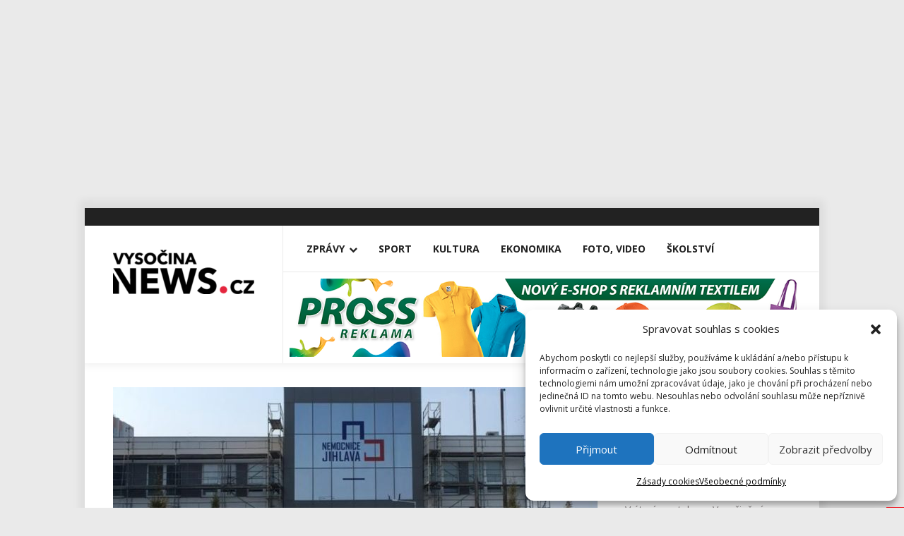

--- FILE ---
content_type: text/html; charset=UTF-8
request_url: https://vysocina-news.cz/hlavni-vchod-do-jihlavske-nemocnice-je-otevreny/
body_size: 20254
content:
<!DOCTYPE html>


<html lang="cs">
<head itemscope="itemscope" itemtype="http://schema.org/WebSite">
	<meta charset="UTF-8" />
		<meta name="viewport" content="width=device-width, initial-scale=1" />
		<meta name="publisuites-verify-code" content="aHR0cHM6Ly92eXNvY2luYS1uZXdzLmN6" />
	<link rel="profile" href="https://gmpg.org/xfn/11" />
		<link rel="pingback" href="https://vysocina-news.cz/xmlrpc.php">
	<meta name='robots' content='index, follow, max-image-preview:large, max-snippet:-1, max-video-preview:-1' />

	<!-- This site is optimized with the Yoast SEO plugin v26.5 - https://yoast.com/wordpress/plugins/seo/ -->
	<title>Hlavní vchod do jihlavské nemocnice je otevřený | Vysočina-news.cz</title>
	<meta name="description" content="Po čtyřech měsících stavebních prací skončila oprava hlavního vchodu do jihlavské nemocnice. Budova do konce roku prochází kompletní rekonstrukcí." />
	<link rel="canonical" href="https://vysocina-news.cz/hlavni-vchod-do-jihlavske-nemocnice-je-otevreny/" />
	<meta property="og:locale" content="cs_CZ" />
	<meta property="og:type" content="article" />
	<meta property="og:title" content="Hlavní vchod do jihlavské nemocnice je otevřený | Vysočina-news.cz" />
	<meta property="og:description" content="Po čtyřech měsících stavebních prací skončila oprava hlavního vchodu do jihlavské nemocnice. Budova do konce roku prochází kompletní rekonstrukcí." />
	<meta property="og:url" content="https://vysocina-news.cz/hlavni-vchod-do-jihlavske-nemocnice-je-otevreny/" />
	<meta property="og:site_name" content="Vysočina-news.cz" />
	<meta property="article:publisher" content="https://www.facebook.com/vysocinanews.cz" />
	<meta property="article:published_time" content="2018-10-23T08:34:13+00:00" />
	<meta property="og:image" content="https://vysocina-news.cz/wp-content/uploads/2018/10/Hlavní_vchod_4.jpg" />
	<meta property="og:image:width" content="765" />
	<meta property="og:image:height" content="445" />
	<meta property="og:image:type" content="image/jpeg" />
	<meta name="author" content="Monika Zachrlová" />
	<meta name="twitter:label1" content="Napsal(a)" />
	<meta name="twitter:data1" content="Monika Zachrlová" />
	<meta name="twitter:label2" content="Odhadovaná doba čtení" />
	<meta name="twitter:data2" content="1 minuta" />
	<script type="application/ld+json" class="yoast-schema-graph">{"@context":"https://schema.org","@graph":[{"@type":"Article","@id":"https://vysocina-news.cz/hlavni-vchod-do-jihlavske-nemocnice-je-otevreny/#article","isPartOf":{"@id":"https://vysocina-news.cz/hlavni-vchod-do-jihlavske-nemocnice-je-otevreny/"},"author":{"name":"Monika Zachrlová","@id":"https://vysocina-news.cz/#/schema/person/43829d203d79f0d8400f3f851635ea02"},"headline":"Hlavní vchod do jihlavské nemocnice je otevřený","datePublished":"2018-10-23T08:34:13+00:00","mainEntityOfPage":{"@id":"https://vysocina-news.cz/hlavni-vchod-do-jihlavske-nemocnice-je-otevreny/"},"wordCount":179,"commentCount":0,"publisher":{"@id":"https://vysocina-news.cz/#organization"},"image":{"@id":"https://vysocina-news.cz/hlavni-vchod-do-jihlavske-nemocnice-je-otevreny/#primaryimage"},"thumbnailUrl":"https://vysocina-news.cz/wp-content/uploads/2018/10/Hlavní_vchod_4.jpg","keywords":["jihlavsko","nemocnice jihlava"],"articleSection":["Jihlavsko","Zprávy"],"inLanguage":"cs","potentialAction":[{"@type":"CommentAction","name":"Comment","target":["https://vysocina-news.cz/hlavni-vchod-do-jihlavske-nemocnice-je-otevreny/#respond"]}],"discussionUrl":"https://vysocina-news.cz/hlavni-vchod-do-jihlavske-nemocnice-je-otevreny/"},{"@type":"WebPage","@id":"https://vysocina-news.cz/hlavni-vchod-do-jihlavske-nemocnice-je-otevreny/","url":"https://vysocina-news.cz/hlavni-vchod-do-jihlavske-nemocnice-je-otevreny/","name":"Hlavní vchod do jihlavské nemocnice je otevřený | Vysočina-news.cz","isPartOf":{"@id":"https://vysocina-news.cz/#website"},"primaryImageOfPage":{"@id":"https://vysocina-news.cz/hlavni-vchod-do-jihlavske-nemocnice-je-otevreny/#primaryimage"},"image":{"@id":"https://vysocina-news.cz/hlavni-vchod-do-jihlavske-nemocnice-je-otevreny/#primaryimage"},"thumbnailUrl":"https://vysocina-news.cz/wp-content/uploads/2018/10/Hlavní_vchod_4.jpg","datePublished":"2018-10-23T08:34:13+00:00","description":"Po čtyřech měsících stavebních prací skončila oprava hlavního vchodu do jihlavské nemocnice. Budova do konce roku prochází kompletní rekonstrukcí.","breadcrumb":{"@id":"https://vysocina-news.cz/hlavni-vchod-do-jihlavske-nemocnice-je-otevreny/#breadcrumb"},"inLanguage":"cs","potentialAction":[{"@type":"ReadAction","target":["https://vysocina-news.cz/hlavni-vchod-do-jihlavske-nemocnice-je-otevreny/"]}]},{"@type":"ImageObject","inLanguage":"cs","@id":"https://vysocina-news.cz/hlavni-vchod-do-jihlavske-nemocnice-je-otevreny/#primaryimage","url":"https://vysocina-news.cz/wp-content/uploads/2018/10/Hlavní_vchod_4.jpg","contentUrl":"https://vysocina-news.cz/wp-content/uploads/2018/10/Hlavní_vchod_4.jpg","width":765,"height":445,"caption":"Hlavní vchod do Nemocnice Jihlava"},{"@type":"BreadcrumbList","@id":"https://vysocina-news.cz/hlavni-vchod-do-jihlavske-nemocnice-je-otevreny/#breadcrumb","itemListElement":[{"@type":"ListItem","position":1,"name":"Domů","item":"https://vysocina-news.cz/"},{"@type":"ListItem","position":2,"name":"Hlavní vchod do jihlavské nemocnice je otevřený"}]},{"@type":"WebSite","@id":"https://vysocina-news.cz/#website","url":"https://vysocina-news.cz/","name":"Vysočina-news.cz","description":"Zpravodajství z Vysočiny","publisher":{"@id":"https://vysocina-news.cz/#organization"},"potentialAction":[{"@type":"SearchAction","target":{"@type":"EntryPoint","urlTemplate":"https://vysocina-news.cz/?s={search_term_string}"},"query-input":{"@type":"PropertyValueSpecification","valueRequired":true,"valueName":"search_term_string"}}],"inLanguage":"cs"},{"@type":"Organization","@id":"https://vysocina-news.cz/#organization","name":"Vysocina-news.cz","url":"https://vysocina-news.cz/","logo":{"@type":"ImageObject","inLanguage":"cs","@id":"https://vysocina-news.cz/#/schema/logo/image/","url":"https://vysocina-news.cz/wp-content/uploads/2021/03/VN_logo_Positiv_RGB.jpg","contentUrl":"https://vysocina-news.cz/wp-content/uploads/2021/03/VN_logo_Positiv_RGB.jpg","width":2362,"height":1059,"caption":"Vysocina-news.cz"},"image":{"@id":"https://vysocina-news.cz/#/schema/logo/image/"},"sameAs":["https://www.facebook.com/vysocinanews.cz"]},{"@type":"Person","@id":"https://vysocina-news.cz/#/schema/person/43829d203d79f0d8400f3f851635ea02","name":"Monika Zachrlová","image":{"@type":"ImageObject","inLanguage":"cs","@id":"https://vysocina-news.cz/#/schema/person/image/","url":"https://secure.gravatar.com/avatar/de43010f4bf6710b8e2e0c566d55c4d43dd91991727dddc6272d0b1bb090cad7?s=96&d=mm&r=g","contentUrl":"https://secure.gravatar.com/avatar/de43010f4bf6710b8e2e0c566d55c4d43dd91991727dddc6272d0b1bb090cad7?s=96&d=mm&r=g","caption":"Monika Zachrlová"},"url":"https://vysocina-news.cz/author/monika-zachrlova/"}]}</script>
	<!-- / Yoast SEO plugin. -->


<link rel='dns-prefetch' href='//fonts.googleapis.com' />
<link rel="alternate" type="application/rss+xml" title="Vysočina-news.cz &raquo; RSS zdroj" href="https://vysocina-news.cz/feed/" />
<link rel="alternate" type="application/rss+xml" title="Vysočina-news.cz &raquo; RSS komentářů" href="https://vysocina-news.cz/comments/feed/" />
<link rel="alternate" type="application/rss+xml" title="Vysočina-news.cz &raquo; RSS komentářů pro Hlavní vchod do jihlavské nemocnice je otevřený" href="https://vysocina-news.cz/hlavni-vchod-do-jihlavske-nemocnice-je-otevreny/feed/" />
<link rel="alternate" title="oEmbed (JSON)" type="application/json+oembed" href="https://vysocina-news.cz/wp-json/oembed/1.0/embed?url=https%3A%2F%2Fvysocina-news.cz%2Fhlavni-vchod-do-jihlavske-nemocnice-je-otevreny%2F" />
<link rel="alternate" title="oEmbed (XML)" type="text/xml+oembed" href="https://vysocina-news.cz/wp-json/oembed/1.0/embed?url=https%3A%2F%2Fvysocina-news.cz%2Fhlavni-vchod-do-jihlavske-nemocnice-je-otevreny%2F&#038;format=xml" />
		<style>
			.lazyload,
			.lazyloading {
				max-width: 100%;
			}
		</style>
		<style id='wp-img-auto-sizes-contain-inline-css' type='text/css'>
img:is([sizes=auto i],[sizes^="auto," i]){contain-intrinsic-size:3000px 1500px}
/*# sourceURL=wp-img-auto-sizes-contain-inline-css */
</style>
<style id='wp-emoji-styles-inline-css' type='text/css'>

	img.wp-smiley, img.emoji {
		display: inline !important;
		border: none !important;
		box-shadow: none !important;
		height: 1em !important;
		width: 1em !important;
		margin: 0 0.07em !important;
		vertical-align: -0.1em !important;
		background: none !important;
		padding: 0 !important;
	}
/*# sourceURL=wp-emoji-styles-inline-css */
</style>
<style id='wp-block-library-inline-css' type='text/css'>
:root{--wp-block-synced-color:#7a00df;--wp-block-synced-color--rgb:122,0,223;--wp-bound-block-color:var(--wp-block-synced-color);--wp-editor-canvas-background:#ddd;--wp-admin-theme-color:#007cba;--wp-admin-theme-color--rgb:0,124,186;--wp-admin-theme-color-darker-10:#006ba1;--wp-admin-theme-color-darker-10--rgb:0,107,160.5;--wp-admin-theme-color-darker-20:#005a87;--wp-admin-theme-color-darker-20--rgb:0,90,135;--wp-admin-border-width-focus:2px}@media (min-resolution:192dpi){:root{--wp-admin-border-width-focus:1.5px}}.wp-element-button{cursor:pointer}:root .has-very-light-gray-background-color{background-color:#eee}:root .has-very-dark-gray-background-color{background-color:#313131}:root .has-very-light-gray-color{color:#eee}:root .has-very-dark-gray-color{color:#313131}:root .has-vivid-green-cyan-to-vivid-cyan-blue-gradient-background{background:linear-gradient(135deg,#00d084,#0693e3)}:root .has-purple-crush-gradient-background{background:linear-gradient(135deg,#34e2e4,#4721fb 50%,#ab1dfe)}:root .has-hazy-dawn-gradient-background{background:linear-gradient(135deg,#faaca8,#dad0ec)}:root .has-subdued-olive-gradient-background{background:linear-gradient(135deg,#fafae1,#67a671)}:root .has-atomic-cream-gradient-background{background:linear-gradient(135deg,#fdd79a,#004a59)}:root .has-nightshade-gradient-background{background:linear-gradient(135deg,#330968,#31cdcf)}:root .has-midnight-gradient-background{background:linear-gradient(135deg,#020381,#2874fc)}:root{--wp--preset--font-size--normal:16px;--wp--preset--font-size--huge:42px}.has-regular-font-size{font-size:1em}.has-larger-font-size{font-size:2.625em}.has-normal-font-size{font-size:var(--wp--preset--font-size--normal)}.has-huge-font-size{font-size:var(--wp--preset--font-size--huge)}.has-text-align-center{text-align:center}.has-text-align-left{text-align:left}.has-text-align-right{text-align:right}.has-fit-text{white-space:nowrap!important}#end-resizable-editor-section{display:none}.aligncenter{clear:both}.items-justified-left{justify-content:flex-start}.items-justified-center{justify-content:center}.items-justified-right{justify-content:flex-end}.items-justified-space-between{justify-content:space-between}.screen-reader-text{border:0;clip-path:inset(50%);height:1px;margin:-1px;overflow:hidden;padding:0;position:absolute;width:1px;word-wrap:normal!important}.screen-reader-text:focus{background-color:#ddd;clip-path:none;color:#444;display:block;font-size:1em;height:auto;left:5px;line-height:normal;padding:15px 23px 14px;text-decoration:none;top:5px;width:auto;z-index:100000}html :where(.has-border-color){border-style:solid}html :where([style*=border-top-color]){border-top-style:solid}html :where([style*=border-right-color]){border-right-style:solid}html :where([style*=border-bottom-color]){border-bottom-style:solid}html :where([style*=border-left-color]){border-left-style:solid}html :where([style*=border-width]){border-style:solid}html :where([style*=border-top-width]){border-top-style:solid}html :where([style*=border-right-width]){border-right-style:solid}html :where([style*=border-bottom-width]){border-bottom-style:solid}html :where([style*=border-left-width]){border-left-style:solid}html :where(img[class*=wp-image-]){height:auto;max-width:100%}:where(figure){margin:0 0 1em}html :where(.is-position-sticky){--wp-admin--admin-bar--position-offset:var(--wp-admin--admin-bar--height,0px)}@media screen and (max-width:600px){html :where(.is-position-sticky){--wp-admin--admin-bar--position-offset:0px}}

/*# sourceURL=wp-block-library-inline-css */
</style><style id='global-styles-inline-css' type='text/css'>
:root{--wp--preset--aspect-ratio--square: 1;--wp--preset--aspect-ratio--4-3: 4/3;--wp--preset--aspect-ratio--3-4: 3/4;--wp--preset--aspect-ratio--3-2: 3/2;--wp--preset--aspect-ratio--2-3: 2/3;--wp--preset--aspect-ratio--16-9: 16/9;--wp--preset--aspect-ratio--9-16: 9/16;--wp--preset--color--black: #000000;--wp--preset--color--cyan-bluish-gray: #abb8c3;--wp--preset--color--white: #ffffff;--wp--preset--color--pale-pink: #f78da7;--wp--preset--color--vivid-red: #cf2e2e;--wp--preset--color--luminous-vivid-orange: #ff6900;--wp--preset--color--luminous-vivid-amber: #fcb900;--wp--preset--color--light-green-cyan: #7bdcb5;--wp--preset--color--vivid-green-cyan: #00d084;--wp--preset--color--pale-cyan-blue: #8ed1fc;--wp--preset--color--vivid-cyan-blue: #0693e3;--wp--preset--color--vivid-purple: #9b51e0;--wp--preset--gradient--vivid-cyan-blue-to-vivid-purple: linear-gradient(135deg,rgb(6,147,227) 0%,rgb(155,81,224) 100%);--wp--preset--gradient--light-green-cyan-to-vivid-green-cyan: linear-gradient(135deg,rgb(122,220,180) 0%,rgb(0,208,130) 100%);--wp--preset--gradient--luminous-vivid-amber-to-luminous-vivid-orange: linear-gradient(135deg,rgb(252,185,0) 0%,rgb(255,105,0) 100%);--wp--preset--gradient--luminous-vivid-orange-to-vivid-red: linear-gradient(135deg,rgb(255,105,0) 0%,rgb(207,46,46) 100%);--wp--preset--gradient--very-light-gray-to-cyan-bluish-gray: linear-gradient(135deg,rgb(238,238,238) 0%,rgb(169,184,195) 100%);--wp--preset--gradient--cool-to-warm-spectrum: linear-gradient(135deg,rgb(74,234,220) 0%,rgb(151,120,209) 20%,rgb(207,42,186) 40%,rgb(238,44,130) 60%,rgb(251,105,98) 80%,rgb(254,248,76) 100%);--wp--preset--gradient--blush-light-purple: linear-gradient(135deg,rgb(255,206,236) 0%,rgb(152,150,240) 100%);--wp--preset--gradient--blush-bordeaux: linear-gradient(135deg,rgb(254,205,165) 0%,rgb(254,45,45) 50%,rgb(107,0,62) 100%);--wp--preset--gradient--luminous-dusk: linear-gradient(135deg,rgb(255,203,112) 0%,rgb(199,81,192) 50%,rgb(65,88,208) 100%);--wp--preset--gradient--pale-ocean: linear-gradient(135deg,rgb(255,245,203) 0%,rgb(182,227,212) 50%,rgb(51,167,181) 100%);--wp--preset--gradient--electric-grass: linear-gradient(135deg,rgb(202,248,128) 0%,rgb(113,206,126) 100%);--wp--preset--gradient--midnight: linear-gradient(135deg,rgb(2,3,129) 0%,rgb(40,116,252) 100%);--wp--preset--font-size--small: 13px;--wp--preset--font-size--medium: 20px;--wp--preset--font-size--large: 36px;--wp--preset--font-size--x-large: 42px;--wp--preset--spacing--20: 0.44rem;--wp--preset--spacing--30: 0.67rem;--wp--preset--spacing--40: 1rem;--wp--preset--spacing--50: 1.5rem;--wp--preset--spacing--60: 2.25rem;--wp--preset--spacing--70: 3.38rem;--wp--preset--spacing--80: 5.06rem;--wp--preset--shadow--natural: 6px 6px 9px rgba(0, 0, 0, 0.2);--wp--preset--shadow--deep: 12px 12px 50px rgba(0, 0, 0, 0.4);--wp--preset--shadow--sharp: 6px 6px 0px rgba(0, 0, 0, 0.2);--wp--preset--shadow--outlined: 6px 6px 0px -3px rgb(255, 255, 255), 6px 6px rgb(0, 0, 0);--wp--preset--shadow--crisp: 6px 6px 0px rgb(0, 0, 0);}:where(.is-layout-flex){gap: 0.5em;}:where(.is-layout-grid){gap: 0.5em;}body .is-layout-flex{display: flex;}.is-layout-flex{flex-wrap: wrap;align-items: center;}.is-layout-flex > :is(*, div){margin: 0;}body .is-layout-grid{display: grid;}.is-layout-grid > :is(*, div){margin: 0;}:where(.wp-block-columns.is-layout-flex){gap: 2em;}:where(.wp-block-columns.is-layout-grid){gap: 2em;}:where(.wp-block-post-template.is-layout-flex){gap: 1.25em;}:where(.wp-block-post-template.is-layout-grid){gap: 1.25em;}.has-black-color{color: var(--wp--preset--color--black) !important;}.has-cyan-bluish-gray-color{color: var(--wp--preset--color--cyan-bluish-gray) !important;}.has-white-color{color: var(--wp--preset--color--white) !important;}.has-pale-pink-color{color: var(--wp--preset--color--pale-pink) !important;}.has-vivid-red-color{color: var(--wp--preset--color--vivid-red) !important;}.has-luminous-vivid-orange-color{color: var(--wp--preset--color--luminous-vivid-orange) !important;}.has-luminous-vivid-amber-color{color: var(--wp--preset--color--luminous-vivid-amber) !important;}.has-light-green-cyan-color{color: var(--wp--preset--color--light-green-cyan) !important;}.has-vivid-green-cyan-color{color: var(--wp--preset--color--vivid-green-cyan) !important;}.has-pale-cyan-blue-color{color: var(--wp--preset--color--pale-cyan-blue) !important;}.has-vivid-cyan-blue-color{color: var(--wp--preset--color--vivid-cyan-blue) !important;}.has-vivid-purple-color{color: var(--wp--preset--color--vivid-purple) !important;}.has-black-background-color{background-color: var(--wp--preset--color--black) !important;}.has-cyan-bluish-gray-background-color{background-color: var(--wp--preset--color--cyan-bluish-gray) !important;}.has-white-background-color{background-color: var(--wp--preset--color--white) !important;}.has-pale-pink-background-color{background-color: var(--wp--preset--color--pale-pink) !important;}.has-vivid-red-background-color{background-color: var(--wp--preset--color--vivid-red) !important;}.has-luminous-vivid-orange-background-color{background-color: var(--wp--preset--color--luminous-vivid-orange) !important;}.has-luminous-vivid-amber-background-color{background-color: var(--wp--preset--color--luminous-vivid-amber) !important;}.has-light-green-cyan-background-color{background-color: var(--wp--preset--color--light-green-cyan) !important;}.has-vivid-green-cyan-background-color{background-color: var(--wp--preset--color--vivid-green-cyan) !important;}.has-pale-cyan-blue-background-color{background-color: var(--wp--preset--color--pale-cyan-blue) !important;}.has-vivid-cyan-blue-background-color{background-color: var(--wp--preset--color--vivid-cyan-blue) !important;}.has-vivid-purple-background-color{background-color: var(--wp--preset--color--vivid-purple) !important;}.has-black-border-color{border-color: var(--wp--preset--color--black) !important;}.has-cyan-bluish-gray-border-color{border-color: var(--wp--preset--color--cyan-bluish-gray) !important;}.has-white-border-color{border-color: var(--wp--preset--color--white) !important;}.has-pale-pink-border-color{border-color: var(--wp--preset--color--pale-pink) !important;}.has-vivid-red-border-color{border-color: var(--wp--preset--color--vivid-red) !important;}.has-luminous-vivid-orange-border-color{border-color: var(--wp--preset--color--luminous-vivid-orange) !important;}.has-luminous-vivid-amber-border-color{border-color: var(--wp--preset--color--luminous-vivid-amber) !important;}.has-light-green-cyan-border-color{border-color: var(--wp--preset--color--light-green-cyan) !important;}.has-vivid-green-cyan-border-color{border-color: var(--wp--preset--color--vivid-green-cyan) !important;}.has-pale-cyan-blue-border-color{border-color: var(--wp--preset--color--pale-cyan-blue) !important;}.has-vivid-cyan-blue-border-color{border-color: var(--wp--preset--color--vivid-cyan-blue) !important;}.has-vivid-purple-border-color{border-color: var(--wp--preset--color--vivid-purple) !important;}.has-vivid-cyan-blue-to-vivid-purple-gradient-background{background: var(--wp--preset--gradient--vivid-cyan-blue-to-vivid-purple) !important;}.has-light-green-cyan-to-vivid-green-cyan-gradient-background{background: var(--wp--preset--gradient--light-green-cyan-to-vivid-green-cyan) !important;}.has-luminous-vivid-amber-to-luminous-vivid-orange-gradient-background{background: var(--wp--preset--gradient--luminous-vivid-amber-to-luminous-vivid-orange) !important;}.has-luminous-vivid-orange-to-vivid-red-gradient-background{background: var(--wp--preset--gradient--luminous-vivid-orange-to-vivid-red) !important;}.has-very-light-gray-to-cyan-bluish-gray-gradient-background{background: var(--wp--preset--gradient--very-light-gray-to-cyan-bluish-gray) !important;}.has-cool-to-warm-spectrum-gradient-background{background: var(--wp--preset--gradient--cool-to-warm-spectrum) !important;}.has-blush-light-purple-gradient-background{background: var(--wp--preset--gradient--blush-light-purple) !important;}.has-blush-bordeaux-gradient-background{background: var(--wp--preset--gradient--blush-bordeaux) !important;}.has-luminous-dusk-gradient-background{background: var(--wp--preset--gradient--luminous-dusk) !important;}.has-pale-ocean-gradient-background{background: var(--wp--preset--gradient--pale-ocean) !important;}.has-electric-grass-gradient-background{background: var(--wp--preset--gradient--electric-grass) !important;}.has-midnight-gradient-background{background: var(--wp--preset--gradient--midnight) !important;}.has-small-font-size{font-size: var(--wp--preset--font-size--small) !important;}.has-medium-font-size{font-size: var(--wp--preset--font-size--medium) !important;}.has-large-font-size{font-size: var(--wp--preset--font-size--large) !important;}.has-x-large-font-size{font-size: var(--wp--preset--font-size--x-large) !important;}
/*# sourceURL=global-styles-inline-css */
</style>

<style id='classic-theme-styles-inline-css' type='text/css'>
/*! This file is auto-generated */
.wp-block-button__link{color:#fff;background-color:#32373c;border-radius:9999px;box-shadow:none;text-decoration:none;padding:calc(.667em + 2px) calc(1.333em + 2px);font-size:1.125em}.wp-block-file__button{background:#32373c;color:#fff;text-decoration:none}
/*# sourceURL=/wp-includes/css/classic-themes.min.css */
</style>
<link rel='stylesheet' id='responsive-lightbox-swipebox-css' href='https://vysocina-news.cz/wp-content/plugins/responsive-lightbox/assets/swipebox/swipebox.min.css?ver=1.5.2' type='text/css' media='all' />
<link rel='stylesheet' id='cmplz-general-css' href='https://vysocina-news.cz/wp-content/plugins/complianz-gdpr/assets/css/cookieblocker.min.css?ver=1765111639' type='text/css' media='all' />
<link rel='stylesheet' id='admania-fonts-css' href='//fonts.googleapis.com/css?family=Open+Sans%7COpen+Sans%3A100%2C300%2C400%2C700%26subset%3Dlatin%2Clatin-ext%2Cgreek%2Ccyrillic' type='text/css' media='all' />
<link rel='stylesheet' id='admania-style-css' href='https://vysocina-news.cz/wp-content/themes/admania/style.css?ver=6.9' type='text/css' media='all' />
<style id='admania-style-inline-css' type='text/css'>

		h1 {
		font-weight:normal;
		font-family:Open Sans !important;
		font-size:38px;
		line-height:47px;
		}

		h2 {
		font-weight:normal;
		font-family:Open Sans !important;
		font-size:32px;
		line-height:41px;
		}

		h3 {
		font-weight:normal;
		font-family:Open Sans !important;
		font-size:28px;
		line-height:32px;
		}

		h4 {
		font-weight:normal;
		font-family:Open Sans !important;
		font-size:24px;
		line-height:30px;
		}

		h5 {
		font-weight:normal;
		font-family:Open Sans !important;
		font-size:20px;
		line-height:28px;
		}

		h6 {
		font-weight:normal;
		font-family:Open Sans !important;
		font-size:17px;
		line-height:25px;
		}

		body {
			font-family:Open Sans;color:#282828 ;
			background: #ffffff;font-size: 14px;
			line-height:25px;
		}

		.admania_entrycontent a {
		color: #858181 !important;
		text-decoration:underline !important;
		}
.admania_entrycontent a:hover {color: #47a7d7 !important;}
h1,h2,h3,h4,h5,h6 {color:#222;text-transform: none;}
.admania_headertopalt,.admania_mobileheader,.admania_headerbtm,.admania_headersgstkyad {box-shadow: 2px 2px 5px #e3e3e3;border-bottom: 1px solid #dddddd;}
.admania_headertopsocial li a {color:#111;}
.admania_headerinneralt,.admania_menu .menu .sub-menu,.admania_boxedheadertop,.admania_boxedlayout .admania_secondarymenu .menu .sub-menu { background-color:#222222 !important;border: 0px solid #dddddd;box-shadow: 0px 0px 0px #e3e3e3;}
.admania_headersearchform .search-form  input[type="search"] {background:#252424;color:#fff;}
.admania_headersearchform .search-form input[type="search"]::-webkit-input-placeholder {color:#fff;}
.admania_headersearchform .search-form input[type="search"]::-moz-placeholder {color:#fff;}
.admania_headersearchform .search-form input[type="search"]::-ms-input-placeholder {color:#fff; }
.admania_headersearchform .search-form input[type="submit"] {background-color:#252424;}
.admania_slidercat,.admania_cat, .admania_featcatlist a,.owl-prev, .owl-next {background:#fff;color:#111;}
.admania_slidercontent h2 a,.admania_slidercontent {color:#fff;}
.reply a,.admania_top a,.admania_slidercat5 a,.admania_slidercat2 a,input[type="reset"], input[type="button"], input[type="submit"], button {background:#e12942;color:#fff;}
.admania_slidercontent2, .admania_slidercontent2 a {color:#fff !important;}
.admania_slidercat4 a {color:#e12942 !important;}
.reply a:hover,.admania_top a:hover,input[type="reset"]:hover, input[type="button"]:hover, input[type="submit"]:hover, button:hover {background:#e12942;color:#fff;}
a,.admania_sitefooterinner .widget_admania_popular_post ul li h6 a {color:#858181;}
a:hover,.admania_slidercontent4  h2 a:hover,.admania_sitefooterinner .widget_admania_popular_post ul li h6 a:hover,.admania_boxedsldehdr h2 a:hover,.admania_boxedheadertop .admania_secondarymenu li a:hover,.admania_boxedlistitem h2 a:hover, .admania_boxedgriditem h2 a:hover,.admania_ly2ftsection h2 a:hover,.admania_headertopsocial li a:hover, .admania_slidercontent h2 a:hover, .admania_ftrattbtontop .admania_fbflw:hover, .admania_ftrattbtontop .admania_twtflw:hover, .admania_ftrattbtontop .admania_lnkflw:hover, .widget .admania_socialiconfb:hover, .widget .admania_socialiconlnk:hover, .widget .admania_socialicontwt:hover {color:#e12942;}
.admanialayt5_entryfooter a { background-color:#222;color:#fff;}
.admania_slidercontent4 h2 a:hover,.admanialayt5_entryheader a:hover { color:#e12942 !important;}
.admania_pagelinks .admania_pglnlksaf:hover, .admania_pagination .page-numbers:hover {background:#e12942;border:1px solid#e12942;color:#fff;}
.admania_readmorelink a ,.admania_stickypost {background:#f9f9f9;color:#a59e9e;}
.admania_gridentry .admania_entrytitle {min-height: 0px;}
.admania_readmorelink a:hover,.admanialayt5_entryfooter a:hover,.admanialayt5_entryfooter a:hover,.owl-next:hover,.owl-prev:hover, .owl-prev:hover ~ .owl-next,.admania_secondarymenu .owl-next:hover,.admania_secondarymenu .owl-prev:hover,.admania_secondarymenu .owl-prev:hover ~ .owl-next,.admania_secondarymenu .admania_nxtishover .owl-prev,.admania_nxtishover .owl-prev,.owl-prev:hover,.owl-next:hover{background:#e12942;color:#e12942;}
.admania_menu li a:hover {background-color:#e12942;color:#fff;}
.admania_menu .admania_megamenu li a:hover {color:#e12942 !important;}
.admania_postoptionbox {background-color:#fbfbfb;border: 1px solid #eee;}
.admania_postoptionbox input[type="text"],.admania_widgettit .admania_widgetsbrtit {background-color:#ffffff;border: 1px solid #eee;}
.admania_headersgstkyad,.admania_boxedsldecat {background-color:#ffffff;}
.bypostauthor {border-left: 1px solid #e12942;}
 .admania_nocomments,.admania_commentlist li { background: #f7f7f7;}
.admania_entrymeta a,.admania_gridentry .admania_entrymetablne a:hover,.admania_breadcrumb a,.admania_entrybyline a,.admania_aboutreadmore { color:#e12942;}
.admania_entrymeta a:hover,.admania_gridentry .admania_entrymetablne a,.admania_breadcrumb a:hover,.admania_aboutreadmore:hover,.admania_entrybyline a:hover { color:#858181;}
.admania_headertoplayt3,.admania_headertoplayt5_top { background-color:#1d1d1d;}
.admania_gridpstlayt3 .admania_gridpost_entryfooter .admania_pstrdmr { color:#222;}
.admania_headermidlayt3 { background-color:#f7f7f7;}
.admania_menu li a {color:#fff;}
.admania_lay2headerright .menu li a,.admania_lay4_menu li a  {color:#222222;}
.admania_lay4_menu .sub-menu li a {color:#fff;}
.admania_gridpstlayt3 .admania_gridpost_entryfooter .admania_pstrdmr:hover,.admania_slidercontent5 h2 a:hover,.admania_slidermetaby5 a:hover { color:#e12942 !important;}
.admania_stylishad { right:0%;bottom:0%;}
.admania_pgstylishad { right:0%;bottom:0%;}
.admania_sitefooterinnertop,.admania_sitefooterlogo {color:#858181;}
.admania_sitefooter {background-color:#222222;}
.admania_sitefooterinnertop li a,.admania_sitefooterlogo {border-bottom: 1px solid #2d2d2d !important;}
.admania_sitefooterinnertop .admania_footerwidgets-title, .admania_sitefooterinnertop .widget-title {color:#ffffff;}
.admania_boxedlayout .admania_menu li a:hover {background-color: transparent !important; color:#e12942!important;}
.admania_boxedlayout .admania_boxedheadertop a { color:#7b7b7b;}
.admania_headertopalt {display:none;}
.admania_postinnerad1 {float:right;margin:10px 0px 0px 25px;} 
.admania_aftrnthprad  {float:left;margin:10px 25px 0px 0;} 
.admania_pgaftrnthprad {float:none;margin:0px;} 
.admania_headertoplayt5 .admania_menu li a:hover,.admania_lay5_menu .menu .current-menu-item > a {background-color:transparent;color:#e12942!important;}
 
		@media screen and (max-width:1200px) {
		.admania_siteinner, 
		.admania_sitefooterinner, 
		.admania_headerbtminner, 
		.admania_headerinner {
		width:100%;
		padding: 0 20px;
		}
		
		
		.admania_boxedlayout .admania_siteinner {
		padding: 0px;
		}
		.admania_boxedlayout .admania_siteinner,
		.admania_boxedlayout  .admania_sitefooterinner {
			width:100% !important;
		}
		.search-form label {
			width: 68%;
		}
		.admania_lay2headerright .menu li a {
			font-size: 16px;
			padding: 18px 15px;
			color:#fff;
		}
		
				
		.admania_layout5gridpst {
		margin: 0 3% 3% 0;
	   }

		.admania_gridentry {
		width: 47.1%;
		}

		.admania_featcatlist {
			width: 30%;
		}

		.admania_featcatlist a {
			padding: 4px 14px;
			font-size: 13px;
		}

		.admanina_afterheaderadleft {
		width: 72%;
		}

		.admanina_afterheaderadright {
			width: 25%;
		}

		.admania_optin {
			padding: 27px 25px;
		}

		}
@media screen and (max-width:990px) {
        .admania_headerinneralt .menu,.admania_lay3_menu .menu,.admania_headermidlayt4 .menu,.admania_boxedheaderbot .admania_menu .menu  {
			background:#222222 !important;
		}
		.admania_headertoplayt5_bottom .menu  {
			background:#ffffff !important;
		}
		}

/*# sourceURL=admania-style-inline-css */
</style>
<link rel='stylesheet' id='universal-google-adsense-and-ads-manager-css' href='https://vysocina-news.cz/wp-content/plugins/universal-google-adsense-and-ads-manager/public/assets/dist/css/ugaam-public.css?ver=1.0.5' type='text/css' media='all' />
<script type="text/javascript" src="https://vysocina-news.cz/wp-includes/js/jquery/jquery.min.js?ver=3.7.1" id="jquery-core-js"></script>
<script type="text/javascript" src="https://vysocina-news.cz/wp-includes/js/jquery/jquery-migrate.min.js?ver=3.4.1" id="jquery-migrate-js"></script>
<script type="text/javascript" src="https://vysocina-news.cz/wp-content/plugins/responsive-lightbox/assets/swipebox/jquery.swipebox.min.js?ver=1.5.2" id="responsive-lightbox-swipebox-js"></script>
<script type="text/javascript" src="https://vysocina-news.cz/wp-includes/js/underscore.min.js?ver=1.13.7" id="underscore-js"></script>
<script type="text/javascript" src="https://vysocina-news.cz/wp-content/plugins/responsive-lightbox/assets/infinitescroll/infinite-scroll.pkgd.min.js?ver=4.0.1" id="responsive-lightbox-infinite-scroll-js"></script>
<script type="text/javascript" id="responsive-lightbox-js-before">
/* <![CDATA[ */
var rlArgs = {"script":"swipebox","selector":"lightbox","customEvents":"","activeGalleries":true,"animation":true,"hideCloseButtonOnMobile":false,"removeBarsOnMobile":false,"hideBars":true,"hideBarsDelay":5000,"videoMaxWidth":1080,"useSVG":true,"loopAtEnd":false,"woocommerce_gallery":false,"ajaxurl":"https:\/\/vysocina-news.cz\/wp-admin\/admin-ajax.php","nonce":"a463b7cb9e","preview":false,"postId":11146,"scriptExtension":false};

//# sourceURL=responsive-lightbox-js-before
/* ]]> */
</script>
<script type="text/javascript" src="https://vysocina-news.cz/wp-content/plugins/responsive-lightbox/js/front.js?ver=2.5.4" id="responsive-lightbox-js"></script>
<script type="text/javascript" src="https://vysocina-news.cz/wp-content/plugins/universal-google-adsense-and-ads-manager/public/assets/dist/js/ugaam-public.js?ver=1.0.5" id="universal-google-adsense-and-ads-manager-js"></script>
<link rel="https://api.w.org/" href="https://vysocina-news.cz/wp-json/" /><link rel="alternate" title="JSON" type="application/json" href="https://vysocina-news.cz/wp-json/wp/v2/posts/11146" /><link rel="EditURI" type="application/rsd+xml" title="RSD" href="https://vysocina-news.cz/xmlrpc.php?rsd" />
<meta name="generator" content="WordPress 6.9" />
<link rel='shortlink' href='https://vysocina-news.cz/?p=11146' />

<!-- Goolytics - Simple Google Analytics Begin -->
<script type="text/plain" data-service="google-analytics" data-category="statistics" async data-cmplz-src="//www.googletagmanager.com/gtag/js?id=UA-114848678-1"></script>
<script>window.dataLayer = window.dataLayer || [];
function gtag(){dataLayer.push(arguments);}
gtag('js', new Date());

gtag('config', 'UA-114848678-1', { 'anonymize_ip': true });
</script>
<!-- Goolytics - Simple Google Analytics End -->

			<style>
							</style>
			<p style="text-align: center">
<script async src="https://pagead2.googlesyndication.com/pagead/js/adsbygoogle.js"></script>
<!-- header-velka -->
<ins class="adsbygoogle"
     style="display:block"
     data-ad-client="ca-pub-9747948276048754"
     data-ad-slot="8779884868"
     data-ad-format="auto"
     data-full-width-responsive="true"></ins>
<script>
     (adsbygoogle = window.adsbygoogle || []).push({});
</script>
</p>			<style>.cmplz-hidden {
					display: none !important;
				}</style><link rel="shortcut icon" href="https://vysocina-news.cz/wp-content/uploads/2018/04/fav.png"/>
<link rel="apple-touch-icon" href="https://vysocina-news.cz/wp-content/uploads/2018/04/fav.png"/>
		<script>
			document.documentElement.className = document.documentElement.className.replace('no-js', 'js');
		</script>
				<style>
			.no-js img.lazyload {
				display: none;
			}

			figure.wp-block-image img.lazyloading {
				min-width: 150px;
			}

			.lazyload,
			.lazyloading {
				--smush-placeholder-width: 100px;
				--smush-placeholder-aspect-ratio: 1/1;
				width: var(--smush-image-width, var(--smush-placeholder-width)) !important;
				aspect-ratio: var(--smush-image-aspect-ratio, var(--smush-placeholder-aspect-ratio)) !important;
			}

						.lazyload, .lazyloading {
				opacity: 0;
			}

			.lazyloaded {
				opacity: 1;
				transition: opacity 400ms;
				transition-delay: 0ms;
			}

					</style>
		<form id="admania_frontlvedtr_saveoptions" class="admania_frontlvedtr_hiddenitems" name="admania_frontlvedtr_saveoptions" action="" method="post">	
<div id="admania_flvedsavealert"></div>
<input type="submit" name="admania_frnendlv_updateoptions" value="Save" class="admania_lvedtsubmtbtn admania_lvedtsubmtpbtn">
<span class="admania_front_endliveeditclkcnt admania_front_lybfftrlnkad">
		  
	Ad Clicks :<textarea  class="admania_lybfftrlnkadclknm admania_laybfftrlnkadval" id="admania_frontliveeditor_settings[admania_lveditlaybfftrlnkadck]" name="admania_frontliveeditor_settings[admania_lveditlaybfftrlnkadck]" rows="1" cols="1">0</textarea>
	Ad Views :<textarea  class="admania_lybfftrlnkadvwnm admania_laybfftrlnkadval" id="admania_frontliveeditor_settings[admania_lveditlaybfftrlnkadvw]" name="admania_frontliveeditor_settings[admania_lveditlaybfftrlnkadvw]" rows="1" cols="1">0</textarea>
  
</span> 
<span class="admania_front_endliveeditclkcnt admania_front_sghsylnkad">
		  
	Ad Clicks :<textarea  class="admania_sghsylnkadclknm admania_sghsylnkadval" id="admania_frontliveeditor_settings[admania_lveditsghsylnkadck]" name="admania_frontliveeditor_settings[admania_lveditsghsylnkadck]" rows="1" cols="1">0</textarea>
	Ad Views :<textarea  class="admania_sghsylnkadvwnm admania_sghsylnkadval" id="admania_frontliveeditor_settings[admania_lveditsghsylnkadvw]" name="admania_frontliveeditor_settings[admania_lveditsghsylnkadvw]" rows="1" cols="1">0</textarea>
  
</span> 
<span class="admania_front_endliveeditclkcnt admania_front_sgpttpglead">
		  
	Ad Clicks :<textarea  class="admania_sgpttpgleadclknm " id="admania_frontliveeditor_settings[admania_lveditsgpttpgleadck]" name="admania_frontliveeditor_settings[admania_lveditsgpttpgleadck]" rows="1" cols="1">156</textarea>
	Ad Views :<textarea  class="admania_sgpttpgleadvwnm " id="admania_frontliveeditor_settings[admania_lveditsgpttpgleadvw]" name="admania_frontliveeditor_settings[admania_lveditsgpttpgleadvw]" rows="1" cols="1">23533</textarea>
  
</span> 
<span class="admania_front_endliveeditclkcnt admania_front_sgptnthparalnkad">
		  
	Ad Clicks :<textarea  class="admania_sgptnthparalnkadclknm admania_sgptnthparalnkadval" id="admania_frontliveeditor_settings[admania_lveditsgptnthparalnkadck]" name="admania_frontliveeditor_settings[admania_lveditsgptnthparalnkadck]" rows="1" cols="1">0</textarea>
	Ad Views :<textarea  class="admania_sgptnthparalnkadvwnm admania_sgptnthparalnkadval" id="admania_frontliveeditor_settings[admania_lveditsgptnthparalnkadvw]" name="admania_frontliveeditor_settings[admania_lveditsgptnthparalnkadvw]" rows="1" cols="1">0</textarea>
  
</span> 
<span class="admania_front_endliveeditclkcnt admania_front_sgptbtglead">
		  
	Ad Clicks :<textarea  class="admania_sgptbtgleadclknm " id="admania_frontliveeditor_settings[admania_lveditsgptbtgleadck]" name="admania_frontliveeditor_settings[admania_lveditsgptbtgleadck]" rows="1" cols="1">60</textarea>
	Ad Views :<textarea  class="admania_sgptbtgleadvwnm " id="admania_frontliveeditor_settings[admania_lveditsgptbtgleadvw]" name="admania_frontliveeditor_settings[admania_lveditsgptbtgleadvw]" rows="1" cols="1">34212</textarea>
  
</span> 
<span class="admania_front_endliveeditclkcnt admania_front_sgafopbxlnkad1">
		  
	Ad Clicks :<textarea  class="admania_sgafopbxlnkad1clknm " id="admania_frontliveeditor_settings[admania_lveditsgafopbxlnkad1ck]" name="admania_frontliveeditor_settings[admania_lveditsgafopbxlnkad1ck]" rows="1" cols="1">1</textarea>
	Ad Views :<textarea  class="admania_sgafopbxlnkad1vwnm " id="admania_frontliveeditor_settings[admania_lveditsgafopbxlnkad1vw]" name="admania_frontliveeditor_settings[admania_lveditsgafopbxlnkad1vw]" rows="1" cols="1">0</textarea>
  
</span> 
<span class="admania_front_endliveeditclkcnt admania_front_sgafopbxlnkad2">
		  
	Ad Clicks :<textarea  class="admania_sgafopbxlnkad2clknm admania_sgafopbxlnkad2val" id="admania_frontliveeditor_settings[admania_lveditsgafopbxlnkad2ck]" name="admania_frontliveeditor_settings[admania_lveditsgafopbxlnkad2ck]" rows="1" cols="1">0</textarea>
	Ad Views :<textarea  class="admania_sgafopbxalnkd2vwnm admania_sgafopbxlnkad2val" id="admania_frontliveeditor_settings[admania_lveditsgafopbxlnkad2vw]" name="admania_frontliveeditor_settings[admania_lveditsgafopbxlnkad2vw]" rows="1" cols="1">0</textarea>
  
</span> 
<input type="hidden" name="action" value="admania_fnrlvedt_updateoption"/>
<input type="hidden" name="security" value="d2319004fc" />
<input type="submit" name="admania_frnendlv_updateoptions" value="Save" class="admania_lvedtsubmtbtn admania_lvedtsubmtpbtn"/>

</form>

<script type="text/javascript" src="https://d21-a.sdn.cz/d_21/sl/3/loader.js"></script><style type="text/css" id="custom-background-css">
body.custom-background { background-color: #ffffff; }
</style>
	<meta name="szn:permalink" content="vysocina-news.cz/hlavni-vchod-do-jihlavske-nemocnice-je-otevreny" />
<link rel="icon" href="https://vysocina-news.cz/wp-content/uploads/2020/01/cropped-logo-32x32.png" sizes="32x32" />
<link rel="icon" href="https://vysocina-news.cz/wp-content/uploads/2020/01/cropped-logo-192x192.png" sizes="192x192" />
<link rel="apple-touch-icon" href="https://vysocina-news.cz/wp-content/uploads/2020/01/cropped-logo-180x180.png" />
<meta name="msapplication-TileImage" content="https://vysocina-news.cz/wp-content/uploads/2020/01/cropped-logo-270x270.png" />
	
	<script async src="https://pagead2.googlesyndication.com/pagead/js/adsbygoogle.js"></script>
<script>
     (adsbygoogle = window.adsbygoogle || []).push({
          google_ad_client: "ca-pub-9747948276048754",
          enable_page_level_ads: true
     });
</script>
	<meta name="google-site-verification" content="CLpOXR6wxX99dbdp2o5ffu2gALk5Ay_AImIofVdp9kg" />
	<!-- skript web4ukrajina-->
	<script async src="https://js.web4ukrajina.cz/"></script>
</head>


<body data-rsssl=1 data-cmplz=1 class="wp-singular post-template-default single single-post postid-11146 single-format-standard custom-background wp-theme-admania admania_boxedlayout" itemscope="itemscope" itemtype="http://schema.org/WebPage">

<div class="admania_sitecontainer">

   	
	<header class="admania_siteheader" itemscope="" itemtype="http://schema.org/WPHeader">
		
		
		<div class="admania_boxedheadertop">
<div class="admania_boxedheaderinner">
<div class="admania_rightheader">
		<div class="admania_headertopsocial">
		<ul>
				</ul>
		</div>
</div>
</div>
</div>
<div class="admania_boxedheaderbot">
<div class="admania_boxedheaderinner">
	<div class="admania_leftheader">
	     					<a href="https://vysocina-news.cz/" title="Vysočina-news.cz" class="admania_fontstlye">
					<img data-src="https://vysocina-news.cz/wp-content/uploads/2018/03/logo-1-200x63.png" alt="Vysočina-news.cz" itemprop="image" src="[data-uri]" class="lazyload" style="--smush-placeholder-width: 200px; --smush-placeholder-aspect-ratio: 200/63;" />
					</a>
					</div>
	<div class="admania_rightheader">
<nav class="admania_boxedmenu admania_menu admania_lay4_menu" itemscope="itemscope" itemtype="http://schema.org/SiteNavigationElement">
<div class="menu-primarymenu-container"><ul id="menu-primarymenu" class="menu"><li id="menu-item-1925" class="menu-item menu-item-type-taxonomy menu-item-object-category current-post-ancestor current-menu-parent current-post-parent menu-item-has-children "><a  href="https://vysocina-news.cz/category/zpravy/" class= "main-link">Zprávy</a>
<ul class="sub-menu">
	<li id="menu-item-1926" class="menu-item menu-item-type-taxonomy menu-item-object-category "><a  href="https://vysocina-news.cz/category/zpravy/havlickobrodsko/" class= "main-link">Havlíčkobrodsko</a></li>
	<li id="menu-item-1927" class="menu-item menu-item-type-taxonomy menu-item-object-category current-post-ancestor current-menu-parent current-post-parent "><a  href="https://vysocina-news.cz/category/zpravy/jihlavsko/" class= "main-link">Jihlavsko</a></li>
	<li id="menu-item-1928" class="menu-item menu-item-type-taxonomy menu-item-object-category "><a  href="https://vysocina-news.cz/category/zpravy/pelhrimovsko/" class= "main-link">Pelhřimovsko</a></li>
	<li id="menu-item-1929" class="menu-item menu-item-type-taxonomy menu-item-object-category "><a  href="https://vysocina-news.cz/category/zpravy/trebicsko/" class= "main-link">Třebíčsko</a></li>
	<li id="menu-item-1931" class="menu-item menu-item-type-taxonomy menu-item-object-category "><a  href="https://vysocina-news.cz/category/zpravy/zdarsko/" class= "main-link">Žďársko</a></li>
</ul>
</li>
<li id="menu-item-1932" class="menu-item menu-item-type-taxonomy menu-item-object-category "><a  href="https://vysocina-news.cz/category/sport/" class= "main-link">Sport</a></li>
<li id="menu-item-1933" class="menu-item menu-item-type-taxonomy menu-item-object-category "><a  href="https://vysocina-news.cz/category/kultura/" class= "main-link">Kultura</a></li>
<li id="menu-item-1934" class="menu-item menu-item-type-taxonomy menu-item-object-category "><a  href="https://vysocina-news.cz/category/ekonomika/" class= "main-link">Ekonomika</a></li>
<li id="menu-item-1935" class="menu-item menu-item-type-taxonomy menu-item-object-category "><a  href="https://vysocina-news.cz/category/fotovideo/" class= "main-link">Foto, Video</a></li>
<li id="menu-item-40243" class="menu-item menu-item-type-taxonomy menu-item-object-category "><a  href="https://vysocina-news.cz/category/skolstvi/" class= "main-link">Školství</a></li>
</ul></div></nav>	

<div class="admania_rightheaderbotad admania_themead">
  			<a href="https://www.pross-shop.cz/" target="_blank">
						<img data-src="https://vysocina-news.cz/wp-content/uploads/banners/pross-e-shop-pruh.png" alt="adimage" src="[data-uri]" class="lazyload" style="--smush-placeholder-width: 1000px; --smush-placeholder-aspect-ratio: 1000/150;" />
						</a>
			</div>
</div>
</div>
</div>		
			
		
	</header>
	


<div class="admania_siteinner">


<main id="admania_maincontent" class="admania_sitemaincontent">


<div class="admania_contentarea ">


<article id="post-11146" class="post-11146 post type-post status-publish format-standard has-post-thumbnail hentry category-jihlavsko category-zpravy tag-jihlavsko tag-nemocnice-jihlava">
		
			<a href="https://vysocina-news.cz/hlavni-vchod-do-jihlavske-nemocnice-je-otevreny/">
		<img data-src="https://vysocina-news.cz/wp-content/uploads/2018/10/Hlavní_vchod_4-687x358.jpg" title="Hlavní vchod do jihlavské nemocnice je otevřený" alt="img" src="[data-uri]" class="lazyload" style="--smush-placeholder-width: 687px; --smush-placeholder-aspect-ratio: 687/358;" />
	</a>
    	
		
	<header class="admania_entryheader">
	
	   	<h1 class="admania_entrytitle" itemprop="headline">Hlavní vchod do jihlavské nemocnice je otevřený</h1><div class="admania_entrybyline admania_entrypgbyline">
    <div class="admania_entryauthor">
    <img alt='' data-src='https://secure.gravatar.com/avatar/de43010f4bf6710b8e2e0c566d55c4d43dd91991727dddc6272d0b1bb090cad7?s=20&#038;d=mm&#038;r=g' data-srcset='https://secure.gravatar.com/avatar/de43010f4bf6710b8e2e0c566d55c4d43dd91991727dddc6272d0b1bb090cad7?s=40&#038;d=mm&#038;r=g 2x' class='avatar avatar-20 photo lazyload' height='20' width='20' decoding='async' src='[data-uri]' style='--smush-placeholder-width: 20px; --smush-placeholder-aspect-ratio: 20/20;' />         <a href="https://vysocina-news.cz/author/monika-zachrlova/" title="Příspěvky od Monika Zachrlová" rel="author">Monika Zachrlová</a>  </div>
  <div class="admania_entryline"> / </div>
    <div class="admania_entrydate">
    Dne    23. 10. 2018  </div>
  <div class="admania_entryline"> / </div>
      <div class="admania_entrydate">
         10:34    </div>   
    <div class="admania_entryline"> / </div>
     <div class="admania_entrycategory">
         <a href="https://vysocina-news.cz/category/zpravy/jihlavsko/" rel="category tag">Jihlavsko</a> , <a href="https://vysocina-news.cz/category/zpravy/" rel="category tag">Zprávy</a>  </div>
    <div class="admania_viewcnt"> 986 <span class="admania_view_text">
    Zobrazení    </span> </div>
  </div>
		
	 
	</header><!-- .entry-header -->


	<div class="admania_entrycontent">
	
		<div class="ugaam-ad-wrapper-outer ugaam-singular-ad-wrapper ugaam-center-align">
<div class="ugaam-ad-wrapper">
<div class="ugaam-ad-wrapper-inner">
<div class="ugaam-adsense-ad"><button type="button" class="ugaam-ad-close-button">x</button></p>
<div class="ugaam-desktop-tablet-adsense-ad"><script async src="https://pagead2.googlesyndication.com/pagead/js/adsbygoogle.js"></script>
<!-- ctverec-responsive -->
<ins class="adsbygoogle"
     style="display:block"
     data-ad-client="ca-pub-9747948276048754"
     data-ad-slot="3357107490"
     data-ad-format="auto"
     data-full-width-responsive="true"></ins>
<script>
     (adsbygoogle = window.adsbygoogle || []).push({});
</script>
<br></div>
<div class="ugaam-mobile-adsense-ad"><script async src="https://pagead2.googlesyndication.com/pagead/js/adsbygoogle.js"></script>
<!-- ctverec-responsive -->
<ins class="adsbygoogle"
     style="display:block"
     data-ad-client="ca-pub-9747948276048754"
     data-ad-slot="3357107490"
     data-ad-format="auto"
     data-full-width-responsive="true"></ins>
<script>
     (adsbygoogle = window.adsbygoogle || []).push({});
</script>
<br></div>
</div>
</div>
</div>
</div>
<p><strong>Po čtyřech měsících stavebních prací skončila oprava hlavního vchodu do jihlavské nemocnice. Budova do konce roku prochází kompletní rekonstrukcí. Vyměnila se okna, zateplil plášť, opravila střecha. Práce ale potrvají ještě nejméně dva měsíce.</strong> <span id="more-11146"></span><br />
V pavilonu je informační a kontaktní centrum, lékárna, zdravotní pomůcky v přízemí a v prvním patře obchody a ORL ambulance. Od letních prázdnin byl hlavní vchod do nemocnice přesunut. Pěší museli chodit náhradním vchodem. Nyní již žádné komplikace nejsou: „Rekonstrukce zahrnovala ještě oba spojovací mosty a příjem <strong>B</strong>, kde se vyměnila okna, zateplil plášť budovy a vyměnil střešní plášť,“ upřesňuje provozně-technický náměstek Alexander Filip.</p>
<p>Hlavní změnou pro veřejnost je kompletně nový vstup do nemocnice, který dostal zrcadlový nádech. Práce na budově potrvají ještě do konce roku. Akce vyšla na celkem 24 795 735 korun včetně DPH.</p>
			<div class="admania_tag">
	
				<span class="admania_tagslinks">
					<a href="https://vysocina-news.cz/tag/jihlavsko/" rel="tag">jihlavsko</a>, <a href="https://vysocina-news.cz/tag/nemocnice-jihlava/" rel="tag">nemocnice jihlava</a>				</span>
					
		    </div>
			
			       <div class="admania_singlepostbtmad admania_themead">
      			<div id="admania_sgptbtglead_statics">	
			<script async src="https://pagead2.googlesyndication.com/pagead/js/adsbygoogle.js"></script>
<!-- rma-vodorovne -->
<ins class="adsbygoogle"
     style="display:block"
     data-ad-client="ca-pub-9747948276048754"
     data-ad-slot="6913209128"
     data-ad-format="auto"
     data-full-width-responsive="true"></ins>
<script>
     (adsbygoogle = window.adsbygoogle || []).push({});
</script>			</div>	
			</div>
 
	</div><!-- .entry-content -->

	<footer class="admania_entryfooter admania_entrypgfooter">
		
		
		   <div class="admania_postsharecnt">
    
    				
				<div class="admania_singleshare">					
				  
					<ul class="admania_postsocial admania_socialsharecount">
						
					                     		  
												<li class="admania_share_fb"> <a href="//www.facebook.com/sharer.php?u=https://vysocina-news.cz/hlavni-vchod-do-jihlavske-nemocnice-je-otevreny/&amp;t=Hlavn%C3%AD+vchod+do+jihlavsk%C3%A9+nemocnice+je+otev%C5%99en%C3%BD" target="_blank" onclick="javascript:window.open(this.href,'','menubar=no,toolbar=no,resizable=yes,scrollbars=yes,height=800,width=800');return false;"> <i class="fa fa-facebook"></i><span class="admania_sharetext">Facebook</span></a>
						</li>
						<!--facebook-->
												  <li class="admania_share_tweet"><a href="//twitter.com/share?text=Hlavn%C3%AD+vchod+do+jihlavsk%C3%A9+nemocnice+je+otev%C5%99en%C3%BD&amp;url=https://vysocina-news.cz/hlavni-vchod-do-jihlavske-nemocnice-je-otevreny/" target="_blank" onclick="javascript:window.open(this.href,'','menubar=no,toolbar=no,resizable=yes,scrollbars=yes,height=800,width=800'); return false;"> <i class="fa fa-twitter"></i><span class="admania_sharetext">Twitter</span></a>
						  </li>
						<!--twitter-->	
						  
						</ul>					
				

				</div>

				<!--End of the Single post social share section--> 
				  
    </div>
	
	</footer><!-- .entry-footer -->
		
		<!--End of the Author bio --> 


	<div class="admania_prenext "> <!--Single post prev/next-->
  
  
	<nav class="navigation post-navigation" aria-label="Příspěvky">
		<h2 class="screen-reader-text">Navigace pro příspěvek</h2>
		<div class="nav-links"><div class="nav-previous"><a href="https://vysocina-news.cz/skoda-po-pozaru-kotelny-v-krucemburku-pet-milionu/" rel="prev"><span> <i class="fa fa-angle-double-left"></i> </span><div class="admania_snlgepdsg">Předchozí</div><div class="admania_snlgenpntit">Škoda po požáru kotelny v Krucemburku pět milionů</div></a></div><div class="nav-next"><a href="https://vysocina-news.cz/v-ji-hlave-bude-vsechno-masaryk-i-nejchudsi-prezident-na-svete-virtualita-i-deti/" rel="next"><span> <i class="fa fa-angle-double-right"></i> </span><div class="admania_snlgepdsg">Další</div><div class="admania_snlgenpntit">V Ji.hlavě bude všechno: Masaryk i nejchudší prezident na světě, virtualita i děti</div></a></div></div>
	</nav></div>
	<!-- preview / next -->

<div class="admania_related_posts">
	<h5 class="admania_related_postsheading">Možná také hledáte</h5><ul><li>
    <a  href="https://vysocina-news.cz/v-utery-se-stalo-na-vysocine-vice-nez-tricet-havarii-policiste-varuji-nadale-pred-ledem-na-silnicich/" title="V úterý se stalo na Vysočině více než třicet havárií, policisté varují nadále před ledem na silnicích"> <img data-src="https://vysocina-news.cz/wp-content/uploads/2021/01/snih-2-250x150.jpg" alt="image" src="[data-uri]" class="lazyload" style="--smush-placeholder-width: 250px; --smush-placeholder-aspect-ratio: 250/150;" /> </a>
    <div class="admania_rel_entry_meta">
    <h2 class="admania_entry_title" itemprop="headline"><a href="https://vysocina-news.cz/v-utery-se-stalo-na-vysocine-vice-nez-tricet-havarii-policiste-varuji-nadale-pred-ledem-na-silnicich/" rel="bookmark">V úterý se stalo na Vysočině více než třicet havárií, policisté varují nadále před ledem na silnicích</a></h2>        <div class="admania_entry_cat">
            <span class="admania_date">
      Dne      3. 2. 2026      </span>
            <span class="admania_dividerlne">|</span> <span class="admania_catgory">
             <a href="https://vysocina-news.cz/category/zpravy/havlickobrodsko/" rel="category tag">Havlíčkobrodsko</a> ,<a href="https://vysocina-news.cz/category/zpravy/jihlavsko/" rel="category tag">Jihlavsko</a> ,<a href="https://vysocina-news.cz/category/zpravy/pelhrimovsko/" rel="category tag">Pelhřimovsko</a> ,<a href="https://vysocina-news.cz/category/zpravy/trebicsko/" rel="category tag">Třebíčsko</a> ,<a href="https://vysocina-news.cz/category/vysocina/" rel="category tag">Vysočina</a> ,<a href="https://vysocina-news.cz/category/zpravy/zdarsko/" rel="category tag">Žďársko</a> ,<a href="https://vysocina-news.cz/category/zpravy/" rel="category tag">Zprávy</a>      </span>
          </div>
      </div>
</li>
<li>
    <a  href="https://vysocina-news.cz/infocentra-dukovany-a-dalesice-patri-k-tahounum-navstevnosti-regionu/" title="Infocentra Dukovany a Dalešice patří k tahounům návštěvnosti regionu"> <img data-src="https://vysocina-news.cz/wp-content/uploads/2026/02/Infocentrum_EDU-250x150.jpg" alt="image" src="[data-uri]" class="lazyload" style="--smush-placeholder-width: 250px; --smush-placeholder-aspect-ratio: 250/150;" /> </a>
    <div class="admania_rel_entry_meta">
    <h2 class="admania_entry_title" itemprop="headline"><a href="https://vysocina-news.cz/infocentra-dukovany-a-dalesice-patri-k-tahounum-navstevnosti-regionu/" rel="bookmark">Infocentra Dukovany a Dalešice patří k tahounům návštěvnosti regionu</a></h2>        <div class="admania_entry_cat">
            <span class="admania_date">
      Dne      3. 2. 2026      </span>
            <span class="admania_dividerlne">|</span> <span class="admania_catgory">
             <a href="https://vysocina-news.cz/category/tipy-na-vylety/" rel="category tag">Tipy na výlety</a> ,<a href="https://vysocina-news.cz/category/zpravy/trebicsko/" rel="category tag">Třebíčsko</a>      </span>
          </div>
      </div>
</li>
<li>
    <a  href="https://vysocina-news.cz/festival-hranice-v-pohybu-nabidne-pribehy-prekracujici-hranice/" title="Festival Hranice v pohybu nabídne příběhy překračující hranice"> <img data-src="https://vysocina-news.cz/wp-content/uploads/2026/02/Pomezi_plakat_online-250x150.jpg" alt="image" src="[data-uri]" class="lazyload" style="--smush-placeholder-width: 250px; --smush-placeholder-aspect-ratio: 250/150;" /> </a>
    <div class="admania_rel_entry_meta">
    <h2 class="admania_entry_title" itemprop="headline"><a href="https://vysocina-news.cz/festival-hranice-v-pohybu-nabidne-pribehy-prekracujici-hranice/" rel="bookmark">Festival Hranice v pohybu nabídne příběhy překračující hranice</a></h2>        <div class="admania_entry_cat">
            <span class="admania_date">
      Dne      3. 2. 2026      </span>
            <span class="admania_dividerlne">|</span> <span class="admania_catgory">
             <a href="https://vysocina-news.cz/category/kultura/" rel="category tag">Kultura</a> ,<a href="https://vysocina-news.cz/category/zpravy/zdarsko/" rel="category tag">Žďársko</a> ,<a href="https://vysocina-news.cz/category/zpravy/" rel="category tag">Zprávy</a>      </span>
          </div>
      </div>
</li>
</ul></div>		
	
</article><!-- #post-## -->
</div>
<!-- .content-area -->
<div class="admania_primarycontentarea">
  <aside id="admania_primarysidebar" class="admania_primarysidebar widget-area">
  <aside id="search-2" class="widget widget_search"><form role="search" method="get" class="search-form" action="https://vysocina-news.cz/">
				<label>
					<span class="screen-reader-text">Vyhledávání</span>
					<input type="search" class="search-field" placeholder="Hledat &hellip;" value="" name="s" />
				</label>
				<input type="submit" class="search-submit" value="Hledat" />
			</form></aside>
		<aside id="recent-posts-2" class="widget widget_recent_entries">
		<div class="admania_widgettit"><h3 class="widget-title admania_widgetsbrtit">Nejnovější příspěvky</h3></div>
		<ul>
											<li>
					<a href="https://vysocina-news.cz/v-utery-se-stalo-na-vysocine-vice-nez-tricet-havarii-policiste-varuji-nadale-pred-ledem-na-silnicich/">V úterý se stalo na Vysočině více než třicet havárií, policisté varují nadále před ledem na silnicích</a>
									</li>
											<li>
					<a href="https://vysocina-news.cz/infocentra-dukovany-a-dalesice-patri-k-tahounum-navstevnosti-regionu/">Infocentra Dukovany a Dalešice patří k tahounům návštěvnosti regionu</a>
									</li>
											<li>
					<a href="https://vysocina-news.cz/festival-hranice-v-pohybu-nabidne-pribehy-prekracujici-hranice/">Festival Hranice v pohybu nabídne příběhy překračující hranice</a>
									</li>
											<li>
					<a href="https://vysocina-news.cz/doprava-na-vysocine-v-utery-bez-vetsich-komplikaci-havarie-se-stala-na-112-kilometru-dalnice/">Doprava na Vysočině v úterý bez větších komplikací, havárie se stala na 112. kilometru dálnice</a>
									</li>
											<li>
					<a href="https://vysocina-news.cz/nemocnice-pelhrimov-resi-aktualni-personalni-situaci/">Vedení Nemocnice Pelhřimov řeší aktuální personální situaci</a>
									</li>
					</ul>

		</aside><aside id="categories-2" class="widget widget_categories"><div class="admania_widgettit"><h3 class="widget-title admania_widgetsbrtit">Rubriky</h3></div>
			<ul>
					<li class="cat-item cat-item-2"><a href="https://vysocina-news.cz/category/advertisement/">Advertisement</a>
</li>
	<li class="cat-item cat-item-40"><a href="https://vysocina-news.cz/category/divadla/">Divadla</a>
</li>
	<li class="cat-item cat-item-33"><a href="https://vysocina-news.cz/category/ekonomika/">Ekonomika</a>
</li>
	<li class="cat-item cat-item-49"><a href="https://vysocina-news.cz/category/fotovideo/">Foto, Video</a>
</li>
	<li class="cat-item cat-item-35"><a href="https://vysocina-news.cz/category/zpravy/havlickobrodsko/">Havlíčkobrodsko</a>
</li>
	<li class="cat-item cat-item-38"><a href="https://vysocina-news.cz/category/zpravy/jihlavsko/">Jihlavsko</a>
</li>
	<li class="cat-item cat-item-44"><a href="https://vysocina-news.cz/category/kina/">Kina</a>
</li>
	<li class="cat-item cat-item-36"><a href="https://vysocina-news.cz/category/koncerty/">Koncerty</a>
</li>
	<li class="cat-item cat-item-1739"><a href="https://vysocina-news.cz/category/koronavirus/">Koronavirus</a>
</li>
	<li class="cat-item cat-item-34"><a href="https://vysocina-news.cz/category/kriminalita/">Kriminalita</a>
</li>
	<li class="cat-item cat-item-46"><a href="https://vysocina-news.cz/category/kultura/">Kultura</a>
</li>
	<li class="cat-item cat-item-1"><a href="https://vysocina-news.cz/category/nezarazene/">Nezařazené</a>
</li>
	<li class="cat-item cat-item-53"><a href="https://vysocina-news.cz/category/osobnosti/">Osobnosti</a>
</li>
	<li class="cat-item cat-item-41"><a href="https://vysocina-news.cz/category/zpravy/pelhrimovsko/">Pelhřimovsko</a>
</li>
	<li class="cat-item cat-item-43"><a href="https://vysocina-news.cz/category/reality/">Reality</a>
</li>
	<li class="cat-item cat-item-1994"><a href="https://vysocina-news.cz/category/skolstvi/">Školství</a>
</li>
	<li class="cat-item cat-item-37"><a href="https://vysocina-news.cz/category/sport/">Sport</a>
</li>
	<li class="cat-item cat-item-54"><a href="https://vysocina-news.cz/category/tipy-na-vylety/">Tipy na výlety</a>
</li>
	<li class="cat-item cat-item-39"><a href="https://vysocina-news.cz/category/zpravy/trebicsko/">Třebíčsko</a>
</li>
	<li class="cat-item cat-item-52"><a href="https://vysocina-news.cz/category/vysocina/">Vysočina</a>
</li>
	<li class="cat-item cat-item-45"><a href="https://vysocina-news.cz/category/vystavy/">Výstavy</a>
</li>
	<li class="cat-item cat-item-20"><a href="https://vysocina-news.cz/category/zpravy/zdarsko/">Žďársko</a>
</li>
	<li class="cat-item cat-item-47"><a href="https://vysocina-news.cz/category/zpravy/">Zprávy</a>
</li>
			</ul>

			</aside><aside id="custom_html-5" class="widget_text widget widget_custom_html"><div class="textwidget custom-html-widget"><div id="fb-root"></div>
<script>(function(d, s, id) {
  var js, fjs = d.getElementsByTagName(s)[0];
  if (d.getElementById(id)) return;
  js = d.createElement(s); js.id = id;
  js.src = 'https://connect.facebook.net/cs_CZ/sdk.js#xfbml=1&version=v2.12';
  fjs.parentNode.insertBefore(js, fjs);
}(document, 'script', 'facebook-jssdk'));</script>

<div class="fb-page" data-href="https://www.facebook.com/vysocinanews.cz/" data-tabs="timeline" data-small-header="false" data-adapt-container-width="true" data-hide-cover="false" data-show-facepile="true"><blockquote cite="https://www.facebook.com/REGIONVYSOCINA.CZ/" class="fb-xfbml-parse-ignore"><a href="https://www.facebook.com/REGIONVYSOCINA.CZ/">RegionVysocina.cz</a></blockquote></div></div></aside></aside>
<!-- .sidebar .widget-area -->
</div>
</main>
</div>

<!-- .site-inner -->
<footer class="admania_sitefooter">

  <div class="admania_sitefooterinner">
      <div class="admania_sitefooterinnertop">
   			<div class="admania_footerwidgets">
				<aside id="custom_html-12" class="widget_text widget widget_custom_html"><div class="textwidget custom-html-widget"><ul>
	<li>RSS odběr</li>
	<li><a href="https://vysocina-news.cz/feed">Vše</a></li>

<li><a href="https://vysocina-news.cz/category/zpravy/feed/">Zprávy</a>
</li>
	
	<li><a href="https://vysocina-news.cz/category/sport/feed/">Sport</a>
</li>
	
	<li><a href="https://vysocina-news.cz/category/kultura/feed/">Kultura</a>
</li>
</ul></div></aside>			</div>
		 			<div class="admania_footerwidgets">
				<aside id="custom_html-6" class="widget_text widget widget_custom_html"><div class="textwidget custom-html-widget"><ul>
	<li>Kontakty</li>
	<li><a href="mailto:redakce@vysocina-news.cz">redakce@vysocina-news.cz</a></li>

<li><a href="mailto:inzerce@vysocina-news.cz">inzerce@vysocina-news.cz</a>
</li>
</ul></div></aside>			</div>
		 			<div class="admania_footerwidgets">
				<aside id="custom_html-7" class="widget_text widget widget_custom_html"><div class="textwidget custom-html-widget"><ul>
		<li><a href="https://vysocina-news.cz/prihlaseni-k-odberu-newsletter/">Přihlásit se k odběru novinek</a>
</li>
	<li><a href="https://vysocina-news.cz/vseobecne-podminky/">Všeobecné podmínky</a>
</li>
</ul>
</div></aside>			</div>
	  </div>
      <div class="admania_sitefooterlogo">
            <div class="admania_sitetitle admania_restitle"> 
	    <a href="https://vysocina-news.cz/" title="Vysočina-news.cz">
        Vysočina-news.cz        </a>
        <p>
          Zpravodajství z Vysočiny        </p>
      </div>
	    </div>
	<!-- #Admania SiteFooter Logo-## --> 
    <div class="admania_sitefooterattribution"> 
	
      <div class="admania_ftrattbtontop">
	  
        		
      </div>
	  
	  <!-- #Admania SiteFooter Social Follow-## --> 
	  
      <div class="admania_ftrattbtonbottom">
	  
                Vysočina-news.cz, Copyright © 2006-2025 Revy HB, s. r. o. </div>
      <div class="admania_top" id="admania_top"> <a href="#top">&uarr;</a> </div>
	  
    </div><!-- #Admania SiteFooter Attribution-## --> 
	
  </div>
   <!-- #Admania SiteFooter Inner-## --> 

  
</footer>
<!-- .site-footer -->

</div>
<!-- .site container -->


<script type="speculationrules">
{"prefetch":[{"source":"document","where":{"and":[{"href_matches":"/*"},{"not":{"href_matches":["/wp-*.php","/wp-admin/*","/wp-content/uploads/*","/wp-content/*","/wp-content/plugins/*","/wp-content/themes/admania/*","/*\\?(.+)"]}},{"not":{"selector_matches":"a[rel~=\"nofollow\"]"}},{"not":{"selector_matches":".no-prefetch, .no-prefetch a"}}]},"eagerness":"conservative"}]}
</script>
<div class="ugaam-ad-wrapper-outer ugaam-sticky-ad ugaam-sticky-footer-ad ugaam-sticky-footer-ad-wrapper ugaam-center-align"><div class="ugaam-ad-wrapper"><div class="ugaam-ad-wrapper-inner"><div class="ugaam-adsense-ad"><button type="button" class="ugaam-ad-close-button">x</button></div></div></div></div>
<!-- Consent Management powered by Complianz | GDPR/CCPA Cookie Consent https://wordpress.org/plugins/complianz-gdpr -->
<div id="cmplz-cookiebanner-container"><div class="cmplz-cookiebanner cmplz-hidden banner-1 bottom-right-view-preferences optin cmplz-bottom-right cmplz-categories-type-view-preferences" aria-modal="true" data-nosnippet="true" role="dialog" aria-live="polite" aria-labelledby="cmplz-header-1-optin" aria-describedby="cmplz-message-1-optin">
	<div class="cmplz-header">
		<div class="cmplz-logo"></div>
		<div class="cmplz-title" id="cmplz-header-1-optin">Spravovat souhlas s cookies</div>
		<div class="cmplz-close" tabindex="0" role="button" aria-label="Zavřít dialogové okno">
			<svg aria-hidden="true" focusable="false" data-prefix="fas" data-icon="times" class="svg-inline--fa fa-times fa-w-11" role="img" xmlns="http://www.w3.org/2000/svg" viewBox="0 0 352 512"><path fill="currentColor" d="M242.72 256l100.07-100.07c12.28-12.28 12.28-32.19 0-44.48l-22.24-22.24c-12.28-12.28-32.19-12.28-44.48 0L176 189.28 75.93 89.21c-12.28-12.28-32.19-12.28-44.48 0L9.21 111.45c-12.28 12.28-12.28 32.19 0 44.48L109.28 256 9.21 356.07c-12.28 12.28-12.28 32.19 0 44.48l22.24 22.24c12.28 12.28 32.2 12.28 44.48 0L176 322.72l100.07 100.07c12.28 12.28 32.2 12.28 44.48 0l22.24-22.24c12.28-12.28 12.28-32.19 0-44.48L242.72 256z"></path></svg>
		</div>
	</div>

	<div class="cmplz-divider cmplz-divider-header"></div>
	<div class="cmplz-body">
		<div class="cmplz-message" id="cmplz-message-1-optin">Abychom poskytli co nejlepší služby, používáme k ukládání a/nebo přístupu k informacím o zařízení, technologie jako jsou soubory cookies. Souhlas s těmito technologiemi nám umožní zpracovávat údaje, jako je chování při procházení nebo jedinečná ID na tomto webu. Nesouhlas nebo odvolání souhlasu může nepříznivě ovlivnit určité vlastnosti a funkce.</div>
		<!-- categories start -->
		<div class="cmplz-categories">
			<details class="cmplz-category cmplz-functional" >
				<summary>
						<span class="cmplz-category-header">
							<span class="cmplz-category-title">Funkční</span>
							<span class='cmplz-always-active'>
								<span class="cmplz-banner-checkbox">
									<input type="checkbox"
										   id="cmplz-functional-optin"
										   data-category="cmplz_functional"
										   class="cmplz-consent-checkbox cmplz-functional"
										   size="40"
										   value="1"/>
									<label class="cmplz-label" for="cmplz-functional-optin"><span class="screen-reader-text">Funkční</span></label>
								</span>
								Vždy aktivní							</span>
							<span class="cmplz-icon cmplz-open">
								<svg xmlns="http://www.w3.org/2000/svg" viewBox="0 0 448 512"  height="18" ><path d="M224 416c-8.188 0-16.38-3.125-22.62-9.375l-192-192c-12.5-12.5-12.5-32.75 0-45.25s32.75-12.5 45.25 0L224 338.8l169.4-169.4c12.5-12.5 32.75-12.5 45.25 0s12.5 32.75 0 45.25l-192 192C240.4 412.9 232.2 416 224 416z"/></svg>
							</span>
						</span>
				</summary>
				<div class="cmplz-description">
					<span class="cmplz-description-functional">Technické uložení nebo přístup je nezbytně nutný pro legitimní účel umožnění použití konkrétní služby, kterou si odběratel nebo uživatel výslovně vyžádal, nebo pouze za účelem provedení přenosu sdělení prostřednictvím sítě elektronických komunikací.</span>
				</div>
			</details>

			<details class="cmplz-category cmplz-preferences" >
				<summary>
						<span class="cmplz-category-header">
							<span class="cmplz-category-title">Předvolby</span>
							<span class="cmplz-banner-checkbox">
								<input type="checkbox"
									   id="cmplz-preferences-optin"
									   data-category="cmplz_preferences"
									   class="cmplz-consent-checkbox cmplz-preferences"
									   size="40"
									   value="1"/>
								<label class="cmplz-label" for="cmplz-preferences-optin"><span class="screen-reader-text">Předvolby</span></label>
							</span>
							<span class="cmplz-icon cmplz-open">
								<svg xmlns="http://www.w3.org/2000/svg" viewBox="0 0 448 512"  height="18" ><path d="M224 416c-8.188 0-16.38-3.125-22.62-9.375l-192-192c-12.5-12.5-12.5-32.75 0-45.25s32.75-12.5 45.25 0L224 338.8l169.4-169.4c12.5-12.5 32.75-12.5 45.25 0s12.5 32.75 0 45.25l-192 192C240.4 412.9 232.2 416 224 416z"/></svg>
							</span>
						</span>
				</summary>
				<div class="cmplz-description">
					<span class="cmplz-description-preferences">Technické uložení nebo přístup je nezbytný pro legitimní účel ukládání preferencí, které nejsou požadovány odběratelem nebo uživatelem.</span>
				</div>
			</details>

			<details class="cmplz-category cmplz-statistics" >
				<summary>
						<span class="cmplz-category-header">
							<span class="cmplz-category-title">Statistiky</span>
							<span class="cmplz-banner-checkbox">
								<input type="checkbox"
									   id="cmplz-statistics-optin"
									   data-category="cmplz_statistics"
									   class="cmplz-consent-checkbox cmplz-statistics"
									   size="40"
									   value="1"/>
								<label class="cmplz-label" for="cmplz-statistics-optin"><span class="screen-reader-text">Statistiky</span></label>
							</span>
							<span class="cmplz-icon cmplz-open">
								<svg xmlns="http://www.w3.org/2000/svg" viewBox="0 0 448 512"  height="18" ><path d="M224 416c-8.188 0-16.38-3.125-22.62-9.375l-192-192c-12.5-12.5-12.5-32.75 0-45.25s32.75-12.5 45.25 0L224 338.8l169.4-169.4c12.5-12.5 32.75-12.5 45.25 0s12.5 32.75 0 45.25l-192 192C240.4 412.9 232.2 416 224 416z"/></svg>
							</span>
						</span>
				</summary>
				<div class="cmplz-description">
					<span class="cmplz-description-statistics">Technické uložení nebo přístup, který se používá výhradně pro statistické účely.</span>
					<span class="cmplz-description-statistics-anonymous">Technické uložení nebo přístup, který se používá výhradně pro anonymní statistické účely. Bez předvolání, dobrovolného plnění ze strany vašeho Poskytovatele internetových služeb nebo dalších záznamů od třetí strany nelze informace, uložené nebo získané pouze pro tento účel, obvykle použít k vaší identifikaci.</span>
				</div>
			</details>
			<details class="cmplz-category cmplz-marketing" >
				<summary>
						<span class="cmplz-category-header">
							<span class="cmplz-category-title">Marketing</span>
							<span class="cmplz-banner-checkbox">
								<input type="checkbox"
									   id="cmplz-marketing-optin"
									   data-category="cmplz_marketing"
									   class="cmplz-consent-checkbox cmplz-marketing"
									   size="40"
									   value="1"/>
								<label class="cmplz-label" for="cmplz-marketing-optin"><span class="screen-reader-text">Marketing</span></label>
							</span>
							<span class="cmplz-icon cmplz-open">
								<svg xmlns="http://www.w3.org/2000/svg" viewBox="0 0 448 512"  height="18" ><path d="M224 416c-8.188 0-16.38-3.125-22.62-9.375l-192-192c-12.5-12.5-12.5-32.75 0-45.25s32.75-12.5 45.25 0L224 338.8l169.4-169.4c12.5-12.5 32.75-12.5 45.25 0s12.5 32.75 0 45.25l-192 192C240.4 412.9 232.2 416 224 416z"/></svg>
							</span>
						</span>
				</summary>
				<div class="cmplz-description">
					<span class="cmplz-description-marketing">Technické uložení nebo přístup je nutný k vytvoření uživatelských profilů za účelem zasílání reklamy nebo sledování uživatele na webových stránkách nebo několika webových stránkách pro podobné marketingové účely.</span>
				</div>
			</details>
		</div><!-- categories end -->
			</div>

	<div class="cmplz-links cmplz-information">
		<ul>
			<li><a class="cmplz-link cmplz-manage-options cookie-statement" href="#" data-relative_url="#cmplz-manage-consent-container">Spravovat možnosti</a></li>
			<li><a class="cmplz-link cmplz-manage-third-parties cookie-statement" href="#" data-relative_url="#cmplz-cookies-overview">Spravovat služby</a></li>
			<li><a class="cmplz-link cmplz-manage-vendors tcf cookie-statement" href="#" data-relative_url="#cmplz-tcf-wrapper">Správa {vendor_count} prodejců</a></li>
			<li><a class="cmplz-link cmplz-external cmplz-read-more-purposes tcf" target="_blank" rel="noopener noreferrer nofollow" href="https://cookiedatabase.org/tcf/purposes/" aria-label="Read more about TCF purposes on Cookie Database">Přečtěte si více o těchto účelech</a></li>
		</ul>
			</div>

	<div class="cmplz-divider cmplz-footer"></div>

	<div class="cmplz-buttons">
		<button class="cmplz-btn cmplz-accept">Přijmout</button>
		<button class="cmplz-btn cmplz-deny">Odmítnout</button>
		<button class="cmplz-btn cmplz-view-preferences">Zobrazit předvolby</button>
		<button class="cmplz-btn cmplz-save-preferences">Uložit předvolby</button>
		<a class="cmplz-btn cmplz-manage-options tcf cookie-statement" href="#" data-relative_url="#cmplz-manage-consent-container">Zobrazit předvolby</a>
			</div>

	
	<div class="cmplz-documents cmplz-links">
		<ul>
			<li><a class="cmplz-link cookie-statement" href="#" data-relative_url="">{title}</a></li>
			<li><a class="cmplz-link privacy-statement" href="#" data-relative_url="">{title}</a></li>
			<li><a class="cmplz-link impressum" href="#" data-relative_url="">{title}</a></li>
		</ul>
			</div>
</div>
</div>
					<div id="cmplz-manage-consent" data-nosnippet="true"><button class="cmplz-btn cmplz-hidden cmplz-manage-consent manage-consent-1">Spravovat souhlas</button>

</div>        <script>
        document.addEventListener('DOMContentLoaded', function() {

            document.querySelectorAll('footer.admania_entryfooter.admania_entrypgfooter').forEach(function(el) {

                var btn = document.createElement('button');
                btn.style.display = 'block';
                btn.style.margin = '30px auto 15px';
                btn.style.padding = '10px 18px';
                btn.style.background = '#0073aa';
                btn.style.color = '#fff';
                btn.style.border = 'none';
                btn.style.borderRadius = '4px';
                btn.style.cursor = 'pointer';
                btn.style.fontSize = '16px';

                var discussionDiv = document.createElement('div');
                discussionDiv.id = 'discussion';
                discussionDiv.style.display = 'block';

                var commentCount = 0;

                function updateButtonText() {
                    if(discussionDiv.style.display === 'block' || discussionDiv.style.display === '') {
                        btn.textContent = 'Skrýt diskuzi (' + commentCount + ')';
                    } else {
                        btn.textContent = 'Vstoupit do diskuze (' + commentCount + ')';
                    }
                }

                function loadCommentCount() {
                    if(window.SZN && window.SZN.DiscussionLoader && window.SZN.Discussion) {
                        window.SZN.DiscussionLoader.load(['commentCount']).then(() => {
                            window.SZN.Discussion.discussionFetchCommentCount('REAL_CANONICAL_STRING_1', 'REAL_CANONICAL_STRING_2')
                                .then(result => {
                                    commentCount = 0;
                                    for(var key in result) {
                                        if(result[key] && result[key].commentCount) {
                                            commentCount += result[key].commentCount;
                                        }
                                    }
                                    updateButtonText();
                                });
                        });
                    } else {
                        setTimeout(loadCommentCount, 100);
                    }
                }

                loadCommentCount();

                btn.addEventListener('click', function() {
                    if(discussionDiv.style.display === 'block' || discussionDiv.style.display === '') {
                        discussionDiv.style.display = 'none';
                    } else {
                        discussionDiv.style.display = 'block';
                    }
                    updateButtonText();
                });

                el.parentNode.insertBefore(btn, el);
                el.parentNode.insertBefore(discussionDiv, el);

            });

        });
        </script>
        <script type="text/javascript" id="admaniacustom-js-extra">
/* <![CDATA[ */
var admaniastchk = {"admania_chkdisplay":"1","admania_fedajaxurl":"https://vysocina-news.cz/wp-admin/admin-ajax.php","admania_chkspdpg":"1","admania_chkblogoptions":"amblyt6","admania_chksptoptions":"amsplyt3","admaniafe_buttontext":"Click to show rotating ad options","admania_glysbhlad1":"","admania_glysbglead1":"","admania_glysbimgad1":"","admania_glysbimgadlink":"","admania_glytphlad":"","admania_glytpglead":"","admania_glytpimgad":"","admania_glytpimgadlink":"","admania_glybmhlad":"","admania_hdlftad1":"0","admania_hdlftvwad1":"0","admania_glybmglead":"","admania_glybmimgad":"","admania_glybmimgadlink":"","admania_adblockact":"","admania_wpmbck":"1"};
//# sourceURL=admaniacustom-js-extra
/* ]]> */
</script>
<script type="text/javascript" src="https://vysocina-news.cz/wp-content/themes/admania/js/admaniacustom.js" id="admaniacustom-js"></script>
<script type="text/javascript" src="https://vysocina-news.cz/wp-includes/js/comment-reply.min.js?ver=6.9" id="comment-reply-js" async="async" data-wp-strategy="async" fetchpriority="low"></script>
<script type="text/javascript" id="smush-lazy-load-js-before">
/* <![CDATA[ */
var smushLazyLoadOptions = {"autoResizingEnabled":false,"autoResizeOptions":{"precision":5,"skipAutoWidth":true}};
//# sourceURL=smush-lazy-load-js-before
/* ]]> */
</script>
<script type="text/javascript" src="https://vysocina-news.cz/wp-content/plugins/wp-smushit/app/assets/js/smush-lazy-load.min.js?ver=3.23.0" id="smush-lazy-load-js"></script>
<script type="text/javascript" id="cmplz-cookiebanner-js-extra">
/* <![CDATA[ */
var complianz = {"prefix":"cmplz_","user_banner_id":"1","set_cookies":[],"block_ajax_content":"","banner_version":"23","version":"7.4.4.1","store_consent":"","do_not_track_enabled":"","consenttype":"optin","region":"eu","geoip":"","dismiss_timeout":"","disable_cookiebanner":"","soft_cookiewall":"","dismiss_on_scroll":"","cookie_expiry":"365","url":"https://vysocina-news.cz/wp-json/complianz/v1/","locale":"lang=cs&locale=cs_CZ","set_cookies_on_root":"","cookie_domain":"","current_policy_id":"18","cookie_path":"/","categories":{"statistics":"statistika","marketing":"marketing"},"tcf_active":"","placeholdertext":"Klepnut\u00edm p\u0159ijm\u011bte marketingov\u00e9 soubory cookie a povolte tento obsah","css_file":"https://vysocina-news.cz/wp-content/uploads/complianz/css/banner-{banner_id}-{type}.css?v=23","page_links":{"eu":{"cookie-statement":{"title":"Z\u00e1sady cookies ","url":"https://vysocina-news.cz/zasady-cookies-eu/"},"privacy-statement":{"title":"V\u0161eobecn\u00e9 podm\u00ednky","url":"https://vysocina-news.cz/vseobecne-podminky/"}}},"tm_categories":"","forceEnableStats":"","preview":"","clean_cookies":"","aria_label":"Klepnut\u00edm p\u0159ijm\u011bte marketingov\u00e9 soubory cookie a povolte tento obsah"};
//# sourceURL=cmplz-cookiebanner-js-extra
/* ]]> */
</script>
<script defer type="text/javascript" src="https://vysocina-news.cz/wp-content/plugins/complianz-gdpr/cookiebanner/js/complianz.min.js?ver=1765111639" id="cmplz-cookiebanner-js"></script>
<script id="wp-emoji-settings" type="application/json">
{"baseUrl":"https://s.w.org/images/core/emoji/17.0.2/72x72/","ext":".png","svgUrl":"https://s.w.org/images/core/emoji/17.0.2/svg/","svgExt":".svg","source":{"concatemoji":"https://vysocina-news.cz/wp-includes/js/wp-emoji-release.min.js?ver=6.9"}}
</script>
<script type="module">
/* <![CDATA[ */
/*! This file is auto-generated */
const a=JSON.parse(document.getElementById("wp-emoji-settings").textContent),o=(window._wpemojiSettings=a,"wpEmojiSettingsSupports"),s=["flag","emoji"];function i(e){try{var t={supportTests:e,timestamp:(new Date).valueOf()};sessionStorage.setItem(o,JSON.stringify(t))}catch(e){}}function c(e,t,n){e.clearRect(0,0,e.canvas.width,e.canvas.height),e.fillText(t,0,0);t=new Uint32Array(e.getImageData(0,0,e.canvas.width,e.canvas.height).data);e.clearRect(0,0,e.canvas.width,e.canvas.height),e.fillText(n,0,0);const a=new Uint32Array(e.getImageData(0,0,e.canvas.width,e.canvas.height).data);return t.every((e,t)=>e===a[t])}function p(e,t){e.clearRect(0,0,e.canvas.width,e.canvas.height),e.fillText(t,0,0);var n=e.getImageData(16,16,1,1);for(let e=0;e<n.data.length;e++)if(0!==n.data[e])return!1;return!0}function u(e,t,n,a){switch(t){case"flag":return n(e,"\ud83c\udff3\ufe0f\u200d\u26a7\ufe0f","\ud83c\udff3\ufe0f\u200b\u26a7\ufe0f")?!1:!n(e,"\ud83c\udde8\ud83c\uddf6","\ud83c\udde8\u200b\ud83c\uddf6")&&!n(e,"\ud83c\udff4\udb40\udc67\udb40\udc62\udb40\udc65\udb40\udc6e\udb40\udc67\udb40\udc7f","\ud83c\udff4\u200b\udb40\udc67\u200b\udb40\udc62\u200b\udb40\udc65\u200b\udb40\udc6e\u200b\udb40\udc67\u200b\udb40\udc7f");case"emoji":return!a(e,"\ud83e\u1fac8")}return!1}function f(e,t,n,a){let r;const o=(r="undefined"!=typeof WorkerGlobalScope&&self instanceof WorkerGlobalScope?new OffscreenCanvas(300,150):document.createElement("canvas")).getContext("2d",{willReadFrequently:!0}),s=(o.textBaseline="top",o.font="600 32px Arial",{});return e.forEach(e=>{s[e]=t(o,e,n,a)}),s}function r(e){var t=document.createElement("script");t.src=e,t.defer=!0,document.head.appendChild(t)}a.supports={everything:!0,everythingExceptFlag:!0},new Promise(t=>{let n=function(){try{var e=JSON.parse(sessionStorage.getItem(o));if("object"==typeof e&&"number"==typeof e.timestamp&&(new Date).valueOf()<e.timestamp+604800&&"object"==typeof e.supportTests)return e.supportTests}catch(e){}return null}();if(!n){if("undefined"!=typeof Worker&&"undefined"!=typeof OffscreenCanvas&&"undefined"!=typeof URL&&URL.createObjectURL&&"undefined"!=typeof Blob)try{var e="postMessage("+f.toString()+"("+[JSON.stringify(s),u.toString(),c.toString(),p.toString()].join(",")+"));",a=new Blob([e],{type:"text/javascript"});const r=new Worker(URL.createObjectURL(a),{name:"wpTestEmojiSupports"});return void(r.onmessage=e=>{i(n=e.data),r.terminate(),t(n)})}catch(e){}i(n=f(s,u,c,p))}t(n)}).then(e=>{for(const n in e)a.supports[n]=e[n],a.supports.everything=a.supports.everything&&a.supports[n],"flag"!==n&&(a.supports.everythingExceptFlag=a.supports.everythingExceptFlag&&a.supports[n]);var t;a.supports.everythingExceptFlag=a.supports.everythingExceptFlag&&!a.supports.flag,a.supports.everything||((t=a.source||{}).concatemoji?r(t.concatemoji):t.wpemoji&&t.twemoji&&(r(t.twemoji),r(t.wpemoji)))});
//# sourceURL=https://vysocina-news.cz/wp-includes/js/wp-emoji-loader.min.js
/* ]]> */
</script>
<script>
document.addEventListener("DOMContentLoaded", function() {

    window.SZN.DiscussionLoader.load(["embedded"]).then(() => {

        const instance = SZN.Discussion.create(
            "vysocinanewscz",  
            "discussion",
            {
                linksInNewTab: true,
                allowScroll: true,
                blockSizeReduction: false
            }
        );

        instance.loadDiscussion(
            "vysocina-news.cz/hlavni-vchod-do-jihlavske-nemocnice-je-otevreny", 
            {
                title: "Hlavní vchod do jihlavské nemocnice je otevřený",
                url: "https://vysocina-news.cz/hlavni-vchod-do-jihlavske-nemocnice-je-otevreny/" 
            }
        );
    });

});
</script>

</body>

</html>

--- FILE ---
content_type: text/html; charset=utf-8
request_url: https://www.google.com/recaptcha/api2/aframe
body_size: 267
content:
<!DOCTYPE HTML><html><head><meta http-equiv="content-type" content="text/html; charset=UTF-8"></head><body><script nonce="mrvZUPbMF_mT7cVeKM16QQ">/** Anti-fraud and anti-abuse applications only. See google.com/recaptcha */ try{var clients={'sodar':'https://pagead2.googlesyndication.com/pagead/sodar?'};window.addEventListener("message",function(a){try{if(a.source===window.parent){var b=JSON.parse(a.data);var c=clients[b['id']];if(c){var d=document.createElement('img');d.src=c+b['params']+'&rc='+(localStorage.getItem("rc::a")?sessionStorage.getItem("rc::b"):"");window.document.body.appendChild(d);sessionStorage.setItem("rc::e",parseInt(sessionStorage.getItem("rc::e")||0)+1);localStorage.setItem("rc::h",'1770146060941');}}}catch(b){}});window.parent.postMessage("_grecaptcha_ready", "*");}catch(b){}</script></body></html>

--- FILE ---
content_type: text/css
request_url: https://vysocina-news.cz/wp-content/themes/admania/style.css?ver=6.9
body_size: 28626
content:
/*
Theme Name: Admania
Theme URI: http://userthemes.com/admania/
Author: userthemes
Author URI: userthemes.com
Description: Admania is an incredibly responsive blog theme coded & designed with a lot of care and love. You can use it for your blogging or any type of site. It has 6 blog display types, primary color option to match your logo & website, wide layout,awesome typography ,focus on readability AD,Retina Ready and many more.
Version: 2.3.4
License: GNU General Public License v2 or later
License URI: http://www.gnu.org/licenses/gpl-2.0.html
Tags: three-columns, right-sidebar,left-sidebar,custom-header, custom-background, custom-menu, custom-colors, sticky-post, threaded-comments,editor-style
Text Domain: admania

*/

/*--------------------------------------------------------------
	Table of Contents
----------------------------------------------------------------
	
	1. Reset   	
	2. Fontawesome Icons
	3. Typographical Elements
	4. Text Element
	5. Superscript And Subscript
	6. Links
	7. Clearfix
	8. WordPress Required By Theme-Check
	9. Main SiteContent
    10. Footer	
	11. Layout4 Style Css
    12. Front-End Live Editor	
	13. Responsive css


/* [Reset]
-------------------------------------------------------------- */

html, div, span, applet, object, iframe, h1, h2, h3, h4, h5, h6, p, blockquote, pre, a, abbr, acronym, address, big, cite, code, del, dfn, em, font, ins, kbd, q, s, samp, small, strike, strong, sub, sup, tt, var, dl, dt, dd, ol, ul, li, fieldset, form, label, legend, table, caption, tbody, tfoot, thead, tr, th, td {
	border: 0;
	font: inherit;
	font-size: 100%;
	font-style: inherit;
	font-weight: inherit;
	margin: 0;
	outline: 0;
	padding: 0;
	vertical-align: baseline;
	-webkit-transition: all 0.1s ease-in-out;
	-moz-transition: all 0.1s ease-in-out;
	-ms-transition: all 0.1s ease-in-out;
	-o-transition: all 0.1s ease-in-out;
	transition: all 0.1s ease-in-out;
}
html {
	overflow-y: scroll;
	-webkit-text-size-adjust: 100%;
	-ms-text-size-adjust: 100%;
}
*, *:after, *:before {
	-webkit-box-sizing: border-box;
	-moz-box-sizing: border-box;
	-o-box-sizing: border-box;
	box-sizing: border-box;
}
article, aside, details, figcaption, figure, footer, header, main, nav, section {
	display: block;
}
table {
	border-collapse: collapse;
	border-spacing: 0;
	margin: 0 0 1.5em;
	width: 100%;
}
th {
	font-weight: bold;
}
input:focus {
	outline: none !important;
	border: 0px solid red !important;
	box-shadow: 0 0 0px #719ECE !important;
}
th, td {
	border: 1px solid #EAEAEA;
	padding: 6px 10px;
}
caption, th, td {
	text-align: left;
}
blockquote:before, blockquote:after, q:before, q:after {
	content: "";
}
blockquote:before, blockquote:after {
	font-family: FontAwesome;
	font-style: normal;
	font-weight: normal;
	content: "\f10d";
	position: absolute;
	left: 21px;
	font-size: 19px;
	top: 11px;
}
blockquote:after {
	content: "\f10e";
	right: 21px;
	left: auto;
	bottom: 21px;
	top: auto;
}
blockquote, q {
	quotes: "" "";
}
a:focus {
	outline: thin dotted;
}
a:hover, a:active {
	outline: 0;
}
a img {
	border: 0;
}
embed, iframe, object {
	max-width: 100%;
}
 button::-moz-focus-inner {
 border: 0;
 padding: 0;
 margin: 0;
}
figure {
	margin: 0;
	text-align: center;
}
iframe {
	margin: 0 0 18px;
}
img {
	max-width: 100%;
	height: auto;
	vertical-align: top;
	margin: 0 0 18px;
}
img[class*="align"], img[class*="wp-image-"], img[class*="attachment-"] {
}
code {
	background-color: #ececec;
	padding: 3px 6px;
}
img.size-full, img.size-large {
	max-width: 100%;
	height: auto;
}
img.alignleft, img.alignright, img.aligncenter {
	margin-bottom: 1.625em;
}
img#wpstats {
	display: none;
}
/* [Fontawesome Icons] 
-------------------------------------------------------------- */


@font-face {
	font-family: 'FontAwesome';
	src: url('fonts/awesomeicons/fontawesome-webfont.eot?v=4.7.0');
	src: url('fonts/awesomeicons//fontawesome-webfont.eot?#iefix&v=4.7.0') format('embedded-opentype'), url('fonts/awesomeicons/fontawesome-webfont.woff2?v=4.7.0') format('woff2'), url('fonts/awesomeicons/fontawesome-webfont.woff?v=4.7.0') format('woff'), url('fonts/awesomeicons/fontawesome-webfont.ttf?v=4.7.0') format('truetype'), url('fonts/awesomeicons/fontawesome-webfont.svg?v=4.7.0#fontawesomeregular') format('svg');
	font-weight: normal;
	font-style: normal;
}
.fa, .reply a:before,
.admania_nicon:before,
.admania_eicon:before, 
.widget li a:before,
.admania_sitefooterinner li a:before {
	display: inline-block;
	font: normal normal normal 14px/1 FontAwesome;
	font-size: inherit;
	-webkit-font-smoothing: antialiased;
	-moz-osx-font-smoothing: grayscale;
	transform: translate(0, 0);
}

.fa-lg {
  font-size: 1.33333333em;
  line-height: 0.75em;
  vertical-align: -15%;
}
.fa-2x {
  font-size: 2em;
}
.fa-3x {
  font-size: 3em;
}
.fa-4x {
  font-size: 4em;
}
.fa-5x {
  font-size: 5em;
}
.fa-fw {
  width: 1.28571429em;
  text-align: center;
}
.fa-ul {
  padding-left: 0;
  margin-left: 2.14285714em;
  list-style-type: none;
}
.fa-ul > li {
  position: relative;
}
.fa-li {
  position: absolute;
  left: -2.14285714em;
  width: 2.14285714em;
  top: 0.14285714em;
  text-align: center;
}
.fa-li.fa-lg {
  left: -1.85714286em;
}
.fa-border {
  padding: .2em .25em .15em;
  border: solid 0.08em #eeeeee;
  border-radius: .1em;
}
.fa-pull-left {
  float: left;
}
.fa-pull-right {
  float: right;
}
.fa.fa-pull-left {
  margin-right: .3em;
}
.fa.fa-pull-right {
  margin-left: .3em;
}

.fa-stack {
  position: relative;
  display: inline-block;
  width: 2em;
  height: 2em;
  line-height: 2em;
  vertical-align: middle;
}
.fa-stack-1x,
.fa-stack-2x {
  position: absolute;
  left: 0;
  width: 100%;
  text-align: center;
}
.fa-stack-1x {
  line-height: inherit;
}
.fa-stack-2x {
  font-size: 2em;
}
.fa-inverse {
  color: #ffffff;
}
/* Font Awesome uses the Unicode Private Use Area (PUA) to ensure screen
   readers do not read off random characters that represent icons */
.fa-glass:before {
  content: "\f000";
}
.fa-music:before {
  content: "\f001";
}
.fa-search:before {
  content: "\f002";
}
.fa-envelope-o:before {
  content: "\f003";
}
.fa-heart:before {
  content: "\f004";
}
.fa-star:before {
  content: "\f005";
}
.fa-star-o:before {
  content: "\f006";
}
.fa-user:before {
  content: "\f007";
}
.fa-film:before {
  content: "\f008";
}
.fa-th-large:before {
  content: "\f009";
}
.fa-th:before {
  content: "\f00a";
}
.fa-th-list:before {
  content: "\f00b";
}
.fa-check:before {
  content: "\f00c";
}
.fa-remove:before,
.fa-close:before,
.fa-times:before {
  content: "\f00d";
}
.fa-search-plus:before {
  content: "\f00e";
}
.fa-search-minus:before {
  content: "\f010";
}
.fa-power-off:before {
  content: "\f011";
}
.fa-signal:before {
  content: "\f012";
}
.fa-gear:before,
.fa-cog:before {
  content: "\f013";
}
.fa-trash-o:before {
  content: "\f014";
}
.fa-home:before {
  content: "\f015";
}
.fa-file-o:before {
  content: "\f016";
}
.fa-clock-o:before {
  content: "\f017";
}
.fa-road:before {
  content: "\f018";
}
.fa-download:before {
  content: "\f019";
}
.fa-arrow-circle-o-down:before {
  content: "\f01a";
}
.fa-arrow-circle-o-up:before {
  content: "\f01b";
}
.fa-inbox:before {
  content: "\f01c";
}
.fa-play-circle-o:before {
  content: "\f01d";
}
.fa-rotate-right:before,
.fa-repeat:before {
  content: "\f01e";
}
.fa-refresh:before {
  content: "\f021";
}
.fa-list-alt:before {
  content: "\f022";
}
.fa-lock:before {
  content: "\f023";
}
.fa-flag:before {
  content: "\f024";
}
.fa-headphones:before {
  content: "\f025";
}
.fa-volume-off:before {
  content: "\f026";
}
.fa-volume-down:before {
  content: "\f027";
}
.fa-volume-up:before {
  content: "\f028";
}
.fa-qrcode:before {
  content: "\f029";
}
.fa-barcode:before {
  content: "\f02a";
}
.fa-tag:before {
  content: "\f02b";
}
.fa-tags:before {
  content: "\f02c";
}
.fa-book:before {
  content: "\f02d";
}
.fa-bookmark:before {
  content: "\f02e";
}
.fa-print:before {
  content: "\f02f";
}
.fa-camera:before {
  content: "\f030";
}
.fa-font:before {
  content: "\f031";
}
.fa-bold:before {
  content: "\f032";
}
.fa-italic:before {
  content: "\f033";
}
.fa-text-height:before {
  content: "\f034";
}
.fa-text-width:before {
  content: "\f035";
}
.fa-align-left:before {
  content: "\f036";
}
.fa-align-center:before {
  content: "\f037";
}
.fa-align-right:before {
  content: "\f038";
}
.fa-align-justify:before {
  content: "\f039";
}
.fa-list:before {
  content: "\f03a";
}
.fa-dedent:before,
.fa-outdent:before {
  content: "\f03b";
}
.fa-indent:before {
  content: "\f03c";
}
.fa-video-camera:before {
  content: "\f03d";
}
.fa-photo:before,
.fa-image:before,
.fa-picture-o:before {
  content: "\f03e";
}
.fa-pencil:before {
  content: "\f040";
}
.fa-map-marker:before {
  content: "\f041";
}
.fa-adjust:before {
  content: "\f042";
}
.fa-tint:before {
  content: "\f043";
}
.fa-edit:before,
.fa-pencil-square-o:before {
  content: "\f044";
}
.fa-share-square-o:before {
  content: "\f045";
}
.fa-check-square-o:before {
  content: "\f046";
}
.fa-arrows:before {
  content: "\f047";
}
.fa-step-backward:before {
  content: "\f048";
}
.fa-fast-backward:before {
  content: "\f049";
}
.fa-backward:before {
  content: "\f04a";
}
.fa-play:before {
  content: "\f04b";
}
.fa-pause:before {
  content: "\f04c";
}
.fa-stop:before {
  content: "\f04d";
}
.fa-forward:before {
  content: "\f04e";
}
.fa-fast-forward:before {
  content: "\f050";
}
.fa-step-forward:before {
  content: "\f051";
}
.fa-eject:before {
  content: "\f052";
}
.fa-chevron-left:before {
  content: "\f053";
}
.fa-chevron-right:before {
  content: "\f054";
}
.fa-plus-circle:before {
  content: "\f055";
}
.fa-minus-circle:before {
  content: "\f056";
}
.fa-times-circle:before {
  content: "\f057";
}
.fa-check-circle:before {
  content: "\f058";
}
.fa-question-circle:before {
  content: "\f059";
}
.fa-info-circle:before {
  content: "\f05a";
}
.fa-crosshairs:before {
  content: "\f05b";
}
.fa-times-circle-o:before {
  content: "\f05c";
}
.fa-check-circle-o:before {
  content: "\f05d";
}
.fa-ban:before {
  content: "\f05e";
}
.fa-arrow-left:before {
  content: "\f060";
}
.fa-arrow-right:before {
  content: "\f061";
}
.fa-arrow-up:before {
  content: "\f062";
}
.fa-arrow-down:before {
  content: "\f063";
}
.fa-mail-forward:before,
.fa-share:before {
  content: "\f064";
}
.fa-expand:before {
  content: "\f065";
}
.fa-compress:before {
  content: "\f066";
}
.fa-plus:before {
  content: "\f067";
}
.fa-minus:before {
  content: "\f068";
}
.fa-asterisk:before {
  content: "\f069";
}
.fa-exclamation-circle:before {
  content: "\f06a";
}
.fa-gift:before {
  content: "\f06b";
}
.fa-leaf:before {
  content: "\f06c";
}
.fa-fire:before {
  content: "\f06d";
}
.fa-eye:before {
  content: "\f06e";
}
.fa-eye-slash:before {
  content: "\f070";
}
.fa-warning:before,
.fa-exclamation-triangle:before {
  content: "\f071";
}
.fa-plane:before {
  content: "\f072";
}
.fa-calendar:before {
  content: "\f073";
}
.fa-random:before {
  content: "\f074";
}
.fa-comment:before {
  content: "\f075";
}
.fa-magnet:before {
  content: "\f076";
}
.fa-chevron-up:before {
  content: "\f077";
}
.fa-chevron-down:before {
  content: "\f078";
}
.fa-retweet:before {
  content: "\f079";
}
.fa-shopping-cart:before {
  content: "\f07a";
}
.fa-folder:before {
  content: "\f07b";
}
.fa-folder-open:before {
  content: "\f07c";
}
.fa-arrows-v:before {
  content: "\f07d";
}
.fa-arrows-h:before {
  content: "\f07e";
}
.fa-bar-chart-o:before,
.fa-bar-chart:before {
  content: "\f080";
}
.fa-twitter-square:before {
  content: "\f081";
}
.fa-facebook-square:before {
  content: "\f082";
}
.fa-camera-retro:before {
  content: "\f083";
}
.fa-key:before {
  content: "\f084";
}
.fa-gears:before,
.fa-cogs:before {
  content: "\f085";
}
.fa-comments:before {
  content: "\f086";
}
.fa-thumbs-o-up:before {
  content: "\f087";
}
.fa-thumbs-o-down:before {
  content: "\f088";
}
.fa-star-half:before {
  content: "\f089";
}
.fa-heart-o:before {
  content: "\f08a";
}
.fa-sign-out:before {
  content: "\f08b";
}
.fa-linkedin-square:before {
  content: "\f08c";
}
.fa-thumb-tack:before {
  content: "\f08d";
}
.fa-external-link:before {
  content: "\f08e";
}
.fa-sign-in:before {
  content: "\f090";
}
.fa-trophy:before {
  content: "\f091";
}
.fa-github-square:before {
  content: "\f092";
}
.fa-upload:before {
  content: "\f093";
}
.fa-lemon-o:before {
  content: "\f094";
}
.fa-phone:before {
  content: "\f095";
}
.fa-square-o:before {
  content: "\f096";
}
.fa-bookmark-o:before {
  content: "\f097";
}
.fa-phone-square:before {
  content: "\f098";
}
.fa-twitter:before {
  content: "\f099";
}
.fa-facebook-f:before,
.fa-facebook:before {
  content: "\f09a";
}
.fa-github:before {
  content: "\f09b";
}
.fa-unlock:before {
  content: "\f09c";
}
.fa-credit-card:before {
  content: "\f09d";
}
.fa-feed:before,
.fa-rss:before {
  content: "\f09e";
}
.fa-hdd-o:before {
  content: "\f0a0";
}
.fa-bullhorn:before {
  content: "\f0a1";
}
.fa-bell:before {
  content: "\f0f3";
}
.fa-certificate:before {
  content: "\f0a3";
}
.fa-hand-o-right:before {
  content: "\f0a4";
}
.fa-hand-o-left:before {
  content: "\f0a5";
}
.fa-hand-o-up:before {
  content: "\f0a6";
}
.fa-hand-o-down:before {
  content: "\f0a7";
}
.fa-arrow-circle-left:before {
  content: "\f0a8";
}
.fa-arrow-circle-right:before {
  content: "\f0a9";
}
.fa-arrow-circle-up:before {
  content: "\f0aa";
}
.fa-arrow-circle-down:before {
  content: "\f0ab";
}
.fa-globe:before {
  content: "\f0ac";
}
.fa-wrench:before {
  content: "\f0ad";
}
.fa-tasks:before {
  content: "\f0ae";
}
.fa-filter:before {
  content: "\f0b0";
}
.fa-briefcase:before {
  content: "\f0b1";
}
.fa-arrows-alt:before {
  content: "\f0b2";
}
.fa-group:before,
.fa-users:before {
  content: "\f0c0";
}
.fa-chain:before,
.fa-link:before {
  content: "\f0c1";
}
.fa-cloud:before {
  content: "\f0c2";
}
.fa-flask:before {
  content: "\f0c3";
}
.fa-cut:before,
.fa-scissors:before {
  content: "\f0c4";
}
.fa-copy:before,
.fa-files-o:before {
  content: "\f0c5";
}
.fa-paperclip:before {
  content: "\f0c6";
}
.fa-save:before,
.fa-floppy-o:before {
  content: "\f0c7";
}
.fa-square:before {
  content: "\f0c8";
}
.fa-navicon:before,
.fa-reorder:before,
.fa-bars:before {
  content: "\f0c9";
}
.fa-list-ul:before {
  content: "\f0ca";
}
.fa-list-ol:before {
  content: "\f0cb";
}
.fa-strikethrough:before {
  content: "\f0cc";
}
.fa-underline:before {
  content: "\f0cd";
}
.fa-table:before {
  content: "\f0ce";
}
.fa-magic:before {
  content: "\f0d0";
}
.fa-truck:before {
  content: "\f0d1";
}
.fa-pinterest:before {
  content: "\f0d2";
}
.fa-pinterest-square:before {
  content: "\f0d3";
}
.fa-google-plus-square:before {
  content: "\f0d4";
}
.fa-google-plus:before {
  content: "\f0d5";
}
.fa-money:before {
  content: "\f0d6";
}
.fa-caret-down:before {
  content: "\f0d7";
}
.fa-caret-up:before {
  content: "\f0d8";
}
.fa-caret-left:before {
  content: "\f0d9";
}
.fa-caret-right:before {
  content: "\f0da";
}
.fa-columns:before {
  content: "\f0db";
}
.fa-unsorted:before,
.fa-sort:before {
  content: "\f0dc";
}
.fa-sort-down:before,
.fa-sort-desc:before {
  content: "\f0dd";
}
.fa-sort-up:before,
.fa-sort-asc:before {
  content: "\f0de";
}
.fa-envelope:before {
  content: "\f0e0";
}
.fa-linkedin:before {
  content: "\f0e1";
}
.fa-rotate-left:before,
.fa-undo:before {
  content: "\f0e2";
}
.fa-legal:before,
.fa-gavel:before {
  content: "\f0e3";
}
.fa-dashboard:before,
.fa-tachometer:before {
  content: "\f0e4";
}
.fa-comment-o:before {
  content: "\f0e5";
}
.fa-comments-o:before {
  content: "\f0e6";
}
.fa-flash:before,
.fa-bolt:before {
  content: "\f0e7";
}
.fa-sitemap:before {
  content: "\f0e8";
}
.fa-umbrella:before {
  content: "\f0e9";
}
.fa-paste:before,
.fa-clipboard:before {
  content: "\f0ea";
}
.fa-lightbulb-o:before {
  content: "\f0eb";
}
.fa-exchange:before {
  content: "\f0ec";
}
.fa-cloud-download:before {
  content: "\f0ed";
}
.fa-cloud-upload:before {
  content: "\f0ee";
}
.fa-user-md:before {
  content: "\f0f0";
}
.fa-stethoscope:before {
  content: "\f0f1";
}
.fa-suitcase:before {
  content: "\f0f2";
}
.fa-bell-o:before {
  content: "\f0a2";
}
.fa-coffee:before {
  content: "\f0f4";
}
.fa-cutlery:before {
  content: "\f0f5";
}
.fa-file-text-o:before {
  content: "\f0f6";
}
.fa-building-o:before {
  content: "\f0f7";
}
.fa-hospital-o:before {
  content: "\f0f8";
}
.fa-ambulance:before {
  content: "\f0f9";
}
.fa-medkit:before {
  content: "\f0fa";
}
.fa-fighter-jet:before {
  content: "\f0fb";
}
.fa-beer:before {
  content: "\f0fc";
}
.fa-h-square:before {
  content: "\f0fd";
}
.fa-plus-square:before {
  content: "\f0fe";
}
.fa-angle-double-left:before {
  content: "\f100";
}
.fa-angle-double-right:before {
  content: "\f101";
}
.fa-angle-double-up:before {
  content: "\f102";
}
.fa-angle-double-down:before {
  content: "\f103";
}
.fa-angle-left:before {
  content: "\f104";
}
.fa-angle-right:before {
  content: "\f105";
}
.fa-angle-up:before {
  content: "\f106";
}
.fa-angle-down:before {
  content: "\f107";
}
.fa-desktop:before {
  content: "\f108";
}
.fa-laptop:before {
  content: "\f109";
}
.fa-tablet:before {
  content: "\f10a";
}
.fa-mobile-phone:before,
.fa-mobile:before {
  content: "\f10b";
}
.fa-circle-o:before {
  content: "\f10c";
}
.fa-quote-left:before {
  content: "\f10d";
}
.fa-quote-right:before {
  content: "\f10e";
}
.fa-spinner:before {
  content: "\f110";
}
.fa-circle:before {
  content: "\f111";
}
.fa-mail-reply:before,
.fa-reply:before {
  content: "\f112";
}
.fa-github-alt:before {
  content: "\f113";
}
.fa-folder-o:before {
  content: "\f114";
}
.fa-folder-open-o:before {
  content: "\f115";
}
.fa-smile-o:before {
  content: "\f118";
}
.fa-frown-o:before {
  content: "\f119";
}
.fa-meh-o:before {
  content: "\f11a";
}
.fa-gamepad:before {
  content: "\f11b";
}
.fa-keyboard-o:before {
  content: "\f11c";
}
.fa-flag-o:before {
  content: "\f11d";
}
.fa-flag-checkered:before {
  content: "\f11e";
}
.fa-terminal:before {
  content: "\f120";
}
.fa-code:before {
  content: "\f121";
}
.fa-mail-reply-all:before,
.fa-reply-all:before {
  content: "\f122";
}
.fa-star-half-empty:before,
.fa-star-half-full:before,
.fa-star-half-o:before {
  content: "\f123";
}
.fa-location-arrow:before {
  content: "\f124";
}
.fa-crop:before {
  content: "\f125";
}
.fa-code-fork:before {
  content: "\f126";
}
.fa-unlink:before,
.fa-chain-broken:before {
  content: "\f127";
}
.fa-question:before {
  content: "\f128";
}
.fa-info:before {
  content: "\f129";
}
.fa-exclamation:before {
  content: "\f12a";
}
.fa-superscript:before {
  content: "\f12b";
}
.fa-subscript:before {
  content: "\f12c";
}
.fa-eraser:before {
  content: "\f12d";
}
.fa-puzzle-piece:before {
  content: "\f12e";
}
.fa-microphone:before {
  content: "\f130";
}
.fa-microphone-slash:before {
  content: "\f131";
}
.fa-shield:before {
  content: "\f132";
}
.fa-calendar-o:before {
  content: "\f133";
}
.fa-fire-extinguisher:before {
  content: "\f134";
}
.fa-rocket:before {
  content: "\f135";
}
.fa-maxcdn:before {
  content: "\f136";
}
.fa-chevron-circle-left:before {
  content: "\f137";
}
.fa-chevron-circle-right:before {
  content: "\f138";
}
.fa-chevron-circle-up:before {
  content: "\f139";
}
.fa-chevron-circle-down:before {
  content: "\f13a";
}
.fa-html5:before {
  content: "\f13b";
}
.fa-css3:before {
  content: "\f13c";
}
.fa-anchor:before {
  content: "\f13d";
}
.fa-unlock-alt:before {
  content: "\f13e";
}
.fa-bullseye:before {
  content: "\f140";
}
.fa-ellipsis-h:before {
  content: "\f141";
}
.fa-ellipsis-v:before {
  content: "\f142";
}
.fa-rss-square:before {
  content: "\f143";
}
.fa-play-circle:before {
  content: "\f144";
}
.fa-ticket:before {
  content: "\f145";
}
.fa-minus-square:before {
  content: "\f146";
}
.fa-minus-square-o:before {
  content: "\f147";
}
.fa-level-up:before {
  content: "\f148";
}
.fa-level-down:before {
  content: "\f149";
}
.fa-check-square:before {
  content: "\f14a";
}
.fa-pencil-square:before {
  content: "\f14b";
}
.fa-external-link-square:before {
  content: "\f14c";
}
.fa-share-square:before {
  content: "\f14d";
}
.fa-compass:before {
  content: "\f14e";
}
.fa-toggle-down:before,
.fa-caret-square-o-down:before {
  content: "\f150";
}
.fa-toggle-up:before,
.fa-caret-square-o-up:before {
  content: "\f151";
}
.fa-toggle-right:before,
.fa-caret-square-o-right:before {
  content: "\f152";
}
.fa-euro:before,
.fa-eur:before {
  content: "\f153";
}
.fa-gbp:before {
  content: "\f154";
}
.fa-dollar:before,
.fa-usd:before {
  content: "\f155";
}
.fa-rupee:before,
.fa-inr:before {
  content: "\f156";
}
.fa-cny:before,
.fa-rmb:before,
.fa-yen:before,
.fa-jpy:before {
  content: "\f157";
}
.fa-ruble:before,
.fa-rouble:before,
.fa-rub:before {
  content: "\f158";
}
.fa-won:before,
.fa-krw:before {
  content: "\f159";
}
.fa-bitcoin:before,
.fa-btc:before {
  content: "\f15a";
}
.fa-file:before {
  content: "\f15b";
}
.fa-file-text:before {
  content: "\f15c";
}
.fa-sort-alpha-asc:before {
  content: "\f15d";
}
.fa-sort-alpha-desc:before {
  content: "\f15e";
}
.fa-sort-amount-asc:before {
  content: "\f160";
}
.fa-sort-amount-desc:before {
  content: "\f161";
}
.fa-sort-numeric-asc:before {
  content: "\f162";
}
.fa-sort-numeric-desc:before {
  content: "\f163";
}
.fa-thumbs-up:before {
  content: "\f164";
}
.fa-thumbs-down:before {
  content: "\f165";
}
.fa-youtube-square:before {
  content: "\f166";
}
.fa-youtube:before {
  content: "\f167";
}
.fa-xing:before {
  content: "\f168";
}
.fa-xing-square:before {
  content: "\f169";
}
.fa-youtube-play:before {
  content: "\f16a";
}
.fa-dropbox:before {
  content: "\f16b";
}
.fa-stack-overflow:before {
  content: "\f16c";
}
.fa-instagram:before {
  content: "\f16d";
}
.fa-flickr:before {
  content: "\f16e";
}
.fa-adn:before {
  content: "\f170";
}
.fa-bitbucket:before {
  content: "\f171";
}
.fa-bitbucket-square:before {
  content: "\f172";
}
.fa-tumblr:before {
  content: "\f173";
}
.fa-tumblr-square:before {
  content: "\f174";
}
.fa-long-arrow-down:before {
  content: "\f175";
}
.fa-long-arrow-up:before {
  content: "\f176";
}
.fa-long-arrow-left:before {
  content: "\f177";
}
.fa-long-arrow-right:before {
  content: "\f178";
}
.fa-apple:before {
  content: "\f179";
}
.fa-windows:before {
  content: "\f17a";
}
.fa-android:before {
  content: "\f17b";
}
.fa-linux:before {
  content: "\f17c";
}
.fa-dribbble:before {
  content: "\f17d";
}
.fa-skype:before {
  content: "\f17e";
}
.fa-foursquare:before {
  content: "\f180";
}
.fa-trello:before {
  content: "\f181";
}
.fa-female:before {
  content: "\f182";
}
.fa-male:before {
  content: "\f183";
}
.fa-gittip:before,
.fa-gratipay:before {
  content: "\f184";
}
.fa-sun-o:before {
  content: "\f185";
}
.fa-moon-o:before {
  content: "\f186";
}
.fa-archive:before {
  content: "\f187";
}
.fa-bug:before {
  content: "\f188";
}
.fa-vk:before {
  content: "\f189";
}
.fa-weibo:before {
  content: "\f18a";
}
.fa-renren:before {
  content: "\f18b";
}
.fa-pagelines:before {
  content: "\f18c";
}
.fa-stack-exchange:before {
  content: "\f18d";
}
.fa-arrow-circle-o-right:before {
  content: "\f18e";
}
.fa-arrow-circle-o-left:before {
  content: "\f190";
}
.fa-toggle-left:before,
.fa-caret-square-o-left:before {
  content: "\f191";
}
.fa-dot-circle-o:before {
  content: "\f192";
}
.fa-wheelchair:before {
  content: "\f193";
}
.fa-vimeo-square:before {
  content: "\f194";
}
.fa-turkish-lira:before,
.fa-try:before {
  content: "\f195";
}
.fa-plus-square-o:before {
  content: "\f196";
}
.fa-space-shuttle:before {
  content: "\f197";
}
.fa-slack:before {
  content: "\f198";
}
.fa-envelope-square:before {
  content: "\f199";
}
.fa-wordpress:before {
  content: "\f19a";
}
.fa-openid:before {
  content: "\f19b";
}
.fa-institution:before,
.fa-bank:before,
.fa-university:before {
  content: "\f19c";
}
.fa-mortar-board:before,
.fa-graduation-cap:before {
  content: "\f19d";
}
.fa-yahoo:before {
  content: "\f19e";
}
.fa-google:before {
  content: "\f1a0";
}
.fa-reddit:before {
  content: "\f1a1";
}
.fa-reddit-square:before {
  content: "\f1a2";
}
.fa-stumbleupon-circle:before {
  content: "\f1a3";
}
.fa-stumbleupon:before {
  content: "\f1a4";
}
.fa-delicious:before {
  content: "\f1a5";
}
.fa-digg:before {
  content: "\f1a6";
}
.fa-pied-piper-pp:before {
  content: "\f1a7";
}
.fa-pied-piper-alt:before {
  content: "\f1a8";
}
.fa-drupal:before {
  content: "\f1a9";
}
.fa-joomla:before {
  content: "\f1aa";
}
.fa-language:before {
  content: "\f1ab";
}
.fa-fax:before {
  content: "\f1ac";
}
.fa-building:before {
  content: "\f1ad";
}
.fa-child:before {
  content: "\f1ae";
}
.fa-paw:before {
  content: "\f1b0";
}
.fa-spoon:before {
  content: "\f1b1";
}
.fa-cube:before {
  content: "\f1b2";
}
.fa-cubes:before {
  content: "\f1b3";
}
.fa-behance:before {
  content: "\f1b4";
}
.fa-behance-square:before {
  content: "\f1b5";
}
.fa-steam:before {
  content: "\f1b6";
}
.fa-steam-square:before {
  content: "\f1b7";
}
.fa-recycle:before {
  content: "\f1b8";
}
.fa-automobile:before,
.fa-car:before {
  content: "\f1b9";
}
.fa-cab:before,
.fa-taxi:before {
  content: "\f1ba";
}
.fa-tree:before {
  content: "\f1bb";
}
.fa-spotify:before {
  content: "\f1bc";
}
.fa-deviantart:before {
  content: "\f1bd";
}
.fa-soundcloud:before {
  content: "\f1be";
}
.fa-database:before {
  content: "\f1c0";
}
.fa-file-pdf-o:before {
  content: "\f1c1";
}
.fa-file-word-o:before {
  content: "\f1c2";
}
.fa-file-excel-o:before {
  content: "\f1c3";
}
.fa-file-powerpoint-o:before {
  content: "\f1c4";
}
.fa-file-photo-o:before,
.fa-file-picture-o:before,
.fa-file-image-o:before {
  content: "\f1c5";
}
.fa-file-zip-o:before,
.fa-file-archive-o:before {
  content: "\f1c6";
}
.fa-file-sound-o:before,
.fa-file-audio-o:before {
  content: "\f1c7";
}
.fa-file-movie-o:before,
.fa-file-video-o:before {
  content: "\f1c8";
}
.fa-file-code-o:before {
  content: "\f1c9";
}
.fa-vine:before {
  content: "\f1ca";
}
.fa-codepen:before {
  content: "\f1cb";
}
.fa-jsfiddle:before {
  content: "\f1cc";
}
.fa-life-bouy:before,
.fa-life-buoy:before,
.fa-life-saver:before,
.fa-support:before,
.fa-life-ring:before {
  content: "\f1cd";
}
.fa-circle-o-notch:before {
  content: "\f1ce";
}
.fa-ra:before,
.fa-resistance:before,
.fa-rebel:before {
  content: "\f1d0";
}
.fa-ge:before,
.fa-empire:before {
  content: "\f1d1";
}
.fa-git-square:before {
  content: "\f1d2";
}
.fa-git:before {
  content: "\f1d3";
}
.fa-y-combinator-square:before,
.fa-yc-square:before,
.fa-hacker-news:before {
  content: "\f1d4";
}
.fa-tencent-weibo:before {
  content: "\f1d5";
}
.fa-qq:before {
  content: "\f1d6";
}
.fa-wechat:before,
.fa-weixin:before {
  content: "\f1d7";
}
.fa-send:before,
.fa-paper-plane:before {
  content: "\f1d8";
}
.fa-send-o:before,
.fa-paper-plane-o:before {
  content: "\f1d9";
}
.fa-history:before {
  content: "\f1da";
}
.fa-circle-thin:before {
  content: "\f1db";
}
.fa-header:before {
  content: "\f1dc";
}
.fa-paragraph:before {
  content: "\f1dd";
}
.fa-sliders:before {
  content: "\f1de";
}
.fa-share-alt:before {
  content: "\f1e0";
}
.fa-share-alt-square:before {
  content: "\f1e1";
}
.fa-bomb:before {
  content: "\f1e2";
}
.fa-soccer-ball-o:before,
.fa-futbol-o:before {
  content: "\f1e3";
}
.fa-tty:before {
  content: "\f1e4";
}
.fa-binoculars:before {
  content: "\f1e5";
}
.fa-plug:before {
  content: "\f1e6";
}
.fa-slideshare:before {
  content: "\f1e7";
}
.fa-twitch:before {
  content: "\f1e8";
}
.fa-yelp:before {
  content: "\f1e9";
}
.fa-newspaper-o:before {
  content: "\f1ea";
}
.fa-wifi:before {
  content: "\f1eb";
}
.fa-calculator:before {
  content: "\f1ec";
}
.fa-paypal:before {
  content: "\f1ed";
}
.fa-google-wallet:before {
  content: "\f1ee";
}
.fa-cc-visa:before {
  content: "\f1f0";
}
.fa-cc-mastercard:before {
  content: "\f1f1";
}
.fa-cc-discover:before {
  content: "\f1f2";
}
.fa-cc-amex:before {
  content: "\f1f3";
}
.fa-cc-paypal:before {
  content: "\f1f4";
}
.fa-cc-stripe:before {
  content: "\f1f5";
}
.fa-bell-slash:before {
  content: "\f1f6";
}
.fa-bell-slash-o:before {
  content: "\f1f7";
}
.fa-trash:before {
  content: "\f1f8";
}
.fa-copyright:before {
  content: "\f1f9";
}
.fa-at:before {
  content: "\f1fa";
}
.fa-eyedropper:before {
  content: "\f1fb";
}
.fa-paint-brush:before {
  content: "\f1fc";
}
.fa-birthday-cake:before {
  content: "\f1fd";
}
.fa-area-chart:before {
  content: "\f1fe";
}
.fa-pie-chart:before {
  content: "\f200";
}
.fa-line-chart:before {
  content: "\f201";
}
.fa-lastfm:before {
  content: "\f202";
}
.fa-lastfm-square:before {
  content: "\f203";
}
.fa-toggle-off:before {
  content: "\f204";
}
.fa-toggle-on:before {
  content: "\f205";
}
.fa-bicycle:before {
  content: "\f206";
}
.fa-bus:before {
  content: "\f207";
}
.fa-ioxhost:before {
  content: "\f208";
}
.fa-angellist:before {
  content: "\f209";
}
.fa-cc:before {
  content: "\f20a";
}
.fa-shekel:before,
.fa-sheqel:before,
.fa-ils:before {
  content: "\f20b";
}
.fa-meanpath:before {
  content: "\f20c";
}
.fa-buysellads:before {
  content: "\f20d";
}
.fa-connectdevelop:before {
  content: "\f20e";
}
.fa-dashcube:before {
  content: "\f210";
}
.fa-forumbee:before {
  content: "\f211";
}
.fa-leanpub:before {
  content: "\f212";
}
.fa-sellsy:before {
  content: "\f213";
}
.fa-shirtsinbulk:before {
  content: "\f214";
}
.fa-simplybuilt:before {
  content: "\f215";
}
.fa-skyatlas:before {
  content: "\f216";
}
.fa-cart-plus:before {
  content: "\f217";
}
.fa-cart-arrow-down:before {
  content: "\f218";
}
.fa-diamond:before {
  content: "\f219";
}
.fa-ship:before {
  content: "\f21a";
}
.fa-user-secret:before {
  content: "\f21b";
}
.fa-motorcycle:before {
  content: "\f21c";
}
.fa-street-view:before {
  content: "\f21d";
}
.fa-heartbeat:before {
  content: "\f21e";
}
.fa-venus:before {
  content: "\f221";
}
.fa-mars:before {
  content: "\f222";
}
.fa-mercury:before {
  content: "\f223";
}
.fa-intersex:before,
.fa-transgender:before {
  content: "\f224";
}
.fa-transgender-alt:before {
  content: "\f225";
}
.fa-venus-double:before {
  content: "\f226";
}
.fa-mars-double:before {
  content: "\f227";
}
.fa-venus-mars:before {
  content: "\f228";
}
.fa-mars-stroke:before {
  content: "\f229";
}
.fa-mars-stroke-v:before {
  content: "\f22a";
}
.fa-mars-stroke-h:before {
  content: "\f22b";
}
.fa-neuter:before {
  content: "\f22c";
}
.fa-genderless:before {
  content: "\f22d";
}
.fa-facebook-official:before {
  content: "\f230";
}
.fa-pinterest-p:before {
  content: "\f231";
}
.fa-whatsapp:before {
  content: "\f232";
}
.fa-server:before {
  content: "\f233";
}
.fa-user-plus:before {
  content: "\f234";
}
.fa-user-times:before {
  content: "\f235";
}
.fa-hotel:before,
.fa-bed:before {
  content: "\f236";
}
.fa-viacoin:before {
  content: "\f237";
}
.fa-train:before {
  content: "\f238";
}
.fa-subway:before {
  content: "\f239";
}
.fa-medium:before {
  content: "\f23a";
}
.fa-yc:before,
.fa-y-combinator:before {
  content: "\f23b";
}
.fa-optin-monster:before {
  content: "\f23c";
}
.fa-opencart:before {
  content: "\f23d";
}
.fa-expeditedssl:before {
  content: "\f23e";
}
.fa-battery-4:before,
.fa-battery:before,
.fa-battery-full:before {
  content: "\f240";
}
.fa-battery-3:before,
.fa-battery-three-quarters:before {
  content: "\f241";
}
.fa-battery-2:before,
.fa-battery-half:before {
  content: "\f242";
}
.fa-battery-1:before,
.fa-battery-quarter:before {
  content: "\f243";
}
.fa-battery-0:before,
.fa-battery-empty:before {
  content: "\f244";
}
.fa-mouse-pointer:before {
  content: "\f245";
}
.fa-i-cursor:before {
  content: "\f246";
}
.fa-object-group:before {
  content: "\f247";
}
.fa-object-ungroup:before {
  content: "\f248";
}
.fa-sticky-note:before {
  content: "\f249";
}
.fa-sticky-note-o:before {
  content: "\f24a";
}
.fa-cc-jcb:before {
  content: "\f24b";
}
.fa-cc-diners-club:before {
  content: "\f24c";
}
.fa-clone:before {
  content: "\f24d";
}
.fa-balance-scale:before {
  content: "\f24e";
}
.fa-hourglass-o:before {
  content: "\f250";
}
.fa-hourglass-1:before,
.fa-hourglass-start:before {
  content: "\f251";
}
.fa-hourglass-2:before,
.fa-hourglass-half:before {
  content: "\f252";
}
.fa-hourglass-3:before,
.fa-hourglass-end:before {
  content: "\f253";
}
.fa-hourglass:before {
  content: "\f254";
}
.fa-hand-grab-o:before,
.fa-hand-rock-o:before {
  content: "\f255";
}
.fa-hand-stop-o:before,
.fa-hand-paper-o:before {
  content: "\f256";
}
.fa-hand-scissors-o:before {
  content: "\f257";
}
.fa-hand-lizard-o:before {
  content: "\f258";
}
.fa-hand-spock-o:before {
  content: "\f259";
}
.fa-hand-pointer-o:before {
  content: "\f25a";
}
.fa-hand-peace-o:before {
  content: "\f25b";
}
.fa-trademark:before {
  content: "\f25c";
}
.fa-registered:before {
  content: "\f25d";
}
.fa-creative-commons:before {
  content: "\f25e";
}
.fa-gg:before {
  content: "\f260";
}
.fa-gg-circle:before {
  content: "\f261";
}
.fa-tripadvisor:before {
  content: "\f262";
}
.fa-odnoklassniki:before {
  content: "\f263";
}
.fa-odnoklassniki-square:before {
  content: "\f264";
}
.fa-get-pocket:before {
  content: "\f265";
}
.fa-wikipedia-w:before {
  content: "\f266";
}
.fa-safari:before {
  content: "\f267";
}
.fa-chrome:before {
  content: "\f268";
}
.fa-firefox:before {
  content: "\f269";
}
.fa-opera:before {
  content: "\f26a";
}
.fa-internet-explorer:before {
  content: "\f26b";
}
.fa-tv:before,
.fa-television:before {
  content: "\f26c";
}
.fa-contao:before {
  content: "\f26d";
}
.fa-500px:before {
  content: "\f26e";
}
.fa-amazon:before {
  content: "\f270";
}
.fa-calendar-plus-o:before {
  content: "\f271";
}
.fa-calendar-minus-o:before {
  content: "\f272";
}
.fa-calendar-times-o:before {
  content: "\f273";
}
.fa-calendar-check-o:before {
  content: "\f274";
}
.fa-industry:before {
  content: "\f275";
}
.fa-map-pin:before {
  content: "\f276";
}
.fa-map-signs:before {
  content: "\f277";
}
.fa-map-o:before {
  content: "\f278";
}
.fa-map:before {
  content: "\f279";
}
.fa-commenting:before {
  content: "\f27a";
}
.fa-commenting-o:before {
  content: "\f27b";
}
.fa-houzz:before {
  content: "\f27c";
}
.fa-vimeo:before {
  content: "\f27d";
}
.fa-black-tie:before {
  content: "\f27e";
}
.fa-fonticons:before {
  content: "\f280";
}
.fa-reddit-alien:before {
  content: "\f281";
}
.fa-edge:before {
  content: "\f282";
}
.fa-credit-card-alt:before {
  content: "\f283";
}
.fa-codiepie:before {
  content: "\f284";
}
.fa-modx:before {
  content: "\f285";
}
.fa-fort-awesome:before {
  content: "\f286";
}
.fa-usb:before {
  content: "\f287";
}
.fa-product-hunt:before {
  content: "\f288";
}
.fa-mixcloud:before {
  content: "\f289";
}
.fa-scribd:before {
  content: "\f28a";
}
.fa-pause-circle:before {
  content: "\f28b";
}
.fa-pause-circle-o:before {
  content: "\f28c";
}
.fa-stop-circle:before {
  content: "\f28d";
}
.fa-stop-circle-o:before {
  content: "\f28e";
}
.fa-shopping-bag:before {
  content: "\f290";
}
.fa-shopping-basket:before {
  content: "\f291";
}
.fa-hashtag:before {
  content: "\f292";
}
.fa-bluetooth:before {
  content: "\f293";
}
.fa-bluetooth-b:before {
  content: "\f294";
}
.fa-percent:before {
  content: "\f295";
}
.fa-gitlab:before {
  content: "\f296";
}
.fa-wpbeginner:before {
  content: "\f297";
}
.fa-wpforms:before {
  content: "\f298";
}
.fa-envira:before {
  content: "\f299";
}
.fa-universal-access:before {
  content: "\f29a";
}
.fa-wheelchair-alt:before {
  content: "\f29b";
}
.fa-question-circle-o:before {
  content: "\f29c";
}
.fa-blind:before {
  content: "\f29d";
}
.fa-audio-description:before {
  content: "\f29e";
}
.fa-volume-control-phone:before {
  content: "\f2a0";
}
.fa-braille:before {
  content: "\f2a1";
}
.fa-assistive-listening-systems:before {
  content: "\f2a2";
}
.fa-asl-interpreting:before,
.fa-american-sign-language-interpreting:before {
  content: "\f2a3";
}
.fa-deafness:before,
.fa-hard-of-hearing:before,
.fa-deaf:before {
  content: "\f2a4";
}
.fa-glide:before {
  content: "\f2a5";
}
.fa-glide-g:before {
  content: "\f2a6";
}
.fa-signing:before,
.fa-sign-language:before {
  content: "\f2a7";
}
.fa-low-vision:before {
  content: "\f2a8";
}
.fa-viadeo:before {
  content: "\f2a9";
}
.fa-viadeo-square:before {
  content: "\f2aa";
}
.fa-snapchat:before {
  content: "\f2ab";
}
.fa-snapchat-ghost:before {
  content: "\f2ac";
}
.fa-snapchat-square:before {
  content: "\f2ad";
}
.fa-pied-piper:before {
  content: "\f2ae";
}
.fa-first-order:before {
  content: "\f2b0";
}
.fa-yoast:before {
  content: "\f2b1";
}
.fa-themeisle:before {
  content: "\f2b2";
}
.fa-google-plus-circle:before,
.fa-google-plus-official:before {
  content: "\f2b3";
}
.fa-fa:before,
.fa-font-awesome:before {
  content: "\f2b4";
}
.fa-handshake-o:before {
  content: "\f2b5";
}
.fa-envelope-open:before {
  content: "\f2b6";
}
.fa-envelope-open-o:before {
  content: "\f2b7";
}
.fa-linode:before {
  content: "\f2b8";
}
.fa-address-book:before {
  content: "\f2b9";
}
.fa-address-book-o:before {
  content: "\f2ba";
}
.fa-vcard:before,
.fa-address-card:before {
  content: "\f2bb";
}
.fa-vcard-o:before,
.fa-address-card-o:before {
  content: "\f2bc";
}
.fa-user-circle:before {
  content: "\f2bd";
}
.fa-user-circle-o:before {
  content: "\f2be";
}
.fa-user-o:before {
  content: "\f2c0";
}
.fa-id-badge:before {
  content: "\f2c1";
}
.fa-drivers-license:before,
.fa-id-card:before {
  content: "\f2c2";
}
.fa-drivers-license-o:before,
.fa-id-card-o:before {
  content: "\f2c3";
}
.fa-quora:before {
  content: "\f2c4";
}
.fa-free-code-camp:before {
  content: "\f2c5";
}
.fa-telegram:before {
  content: "\f2c6";
}
.fa-thermometer-4:before,
.fa-thermometer:before,
.fa-thermometer-full:before {
  content: "\f2c7";
}
.fa-thermometer-3:before,
.fa-thermometer-three-quarters:before {
  content: "\f2c8";
}
.fa-thermometer-2:before,
.fa-thermometer-half:before {
  content: "\f2c9";
}
.fa-thermometer-1:before,
.fa-thermometer-quarter:before {
  content: "\f2ca";
}
.fa-thermometer-0:before,
.fa-thermometer-empty:before {
  content: "\f2cb";
}
.fa-shower:before {
  content: "\f2cc";
}
.fa-bathtub:before,
.fa-s15:before,
.fa-bath:before {
  content: "\f2cd";
}
.fa-podcast:before {
  content: "\f2ce";
}
.fa-window-maximize:before {
  content: "\f2d0";
}
.fa-window-minimize:before {
  content: "\f2d1";
}
.fa-window-restore:before {
  content: "\f2d2";
}
.fa-times-rectangle:before,
.fa-window-close:before {
  content: "\f2d3";
}
.fa-times-rectangle-o:before,
.fa-window-close-o:before {
  content: "\f2d4";
}
.fa-bandcamp:before {
  content: "\f2d5";
}
.fa-grav:before {
  content: "\f2d6";
}
.fa-etsy:before {
  content: "\f2d7";
}
.fa-imdb:before {
  content: "\f2d8";
}
.fa-ravelry:before {
  content: "\f2d9";
}
.fa-eercast:before {
  content: "\f2da";
}
.fa-microchip:before {
  content: "\f2db";
}
.fa-snowflake-o:before {
  content: "\f2dc";
}
.fa-superpowers:before {
  content: "\f2dd";
}
.fa-wpexplorer:before {
  content: "\f2de";
}
.fa-meetup:before {
  content: "\f2e0";
}
.admania_themead, .admanina_afterheaderadleft, .admanina_afterheaderadright, .fa-ul > li {
	position: relative;
}

/* [Typographical Elements] 
-------------------------------------------------------------- */

body, button, input, select, textarea {
	font-family: 'Open Sans', sans-serif;
	color: #282828;
	-webkit-font-smoothing: antialiased;
	line-height: 20px;
	word-wrap: break-word;
}
select {
	padding: 11px 15px;
	width: 100%;
	-moz-appearance: none;
	-webkit-appearance: none;
	-webkit-box-sizing: border-box;
	box-sizing: border-box;
	-moz-box-sizing: border-box;
	-ms-box-sizing: border-box;
	background: #f5f5f5;
	border: 1px solid #eee;
}
body {
	background: #fff;
	margin: 0 !important;
	font-size: 15px;
	line-height: 26px;
	-webkit-font-smoothing: subpixel-antialiased;
	-webkit-transition: all 0.1s ease-in-out;
	-moz-transition: all 0.1s ease-in-out;
	-ms-transition: all 0.1s ease-in-out;
	-o-transition: all 0.1s ease-in-out;
	transition: all 0.1s ease-in-out;
}
h1, h2, h3, h4, h5, h6 {
	padding: 0 0 18px 0;
	color: #222222;
	font-weight: bold;
	-webkit-font-smoothing: subpixel-antialiased;
	font-family: 'Open Sans', sans-serif;
}
h1 {
	font-size: 38px;
	line-height: 47px;
}
h2 {
	font-size: 32px;
	line-height: 41px;
}
h3 {
	font-size: 28px;
	line-height: 32px;
}
h4 {
	font-size: 24px;
	line-height: 30px;
}
h5 {
	font-size: 20px;
	line-height: 28px;
}
h6 {
	font-size: 17px;
	line-height: 25px;
}
a:focus {
	outline: none;
}
hr {
	border-color: #EAEAEA;
	border-style: solid none none;
	border-width: 1px 0 0;
	height: 0;
	margin: 30px 0;
}
blockquote {
	font-style: italic;
	overflow: hidden;
	font-weight: normal;
	padding: 34px 50px 22px;
	position: relative;
	margin: 0 0 20px 0;
	font-size: 18px;
	border-top: 7px solid #eee;
	line-height: 1.6;
	border-bottom: 7px solid #eee;
	font-family: serif;
}
blockquote em, blockquote i, blockquote cite {
	font-style: normal;
}
blockquote cite {
	color: #666666;
	font: 12px "Helvetica Neue", Helvetica, Arial, sans-serif;
	font-weight: 300;
	letter-spacing: 0.05em;
	text-transform: uppercase;
}
.single .admania_entrycontent ul,.single .admania_entrycontent ol,
.page .admania_entrycontent ul,.page .admania_entrycontent ol {
	margin-left: 5%;
	margin-bottom: 3%;
}
.admania_nosidebar {
	margin: 0 0 30px;
}
/* [Text Element] 
-------------------------------------------------------------- */

p {
	margin: 0 0 15px;
}
strong {
	font-weight: bold;
}
cite, em, i {
	font-style: italic;
}
pre {
	background-color: #f3f3f3;
	background-image: -webkit-gradient(linear, 50% 0, 50% 100%, color-stop(50%, #f3f3f3), color-stop(50%, #ededed));
	background-image: -webkit-linear-gradient(#f3f3f3 50%, #ededed 50%);
	background-image: -webkit-gradient(linear, left top, left bottom, color-stop(50%, #f3f3f3), color-stop(50%, #ededed));
	background-image: -webkit-linear-gradient(#f3f3f3 50%, #ededed 50%);
	background-image: linear-gradient(#f3f3f3 50%, #ededed 50%);
	-webkit-background-size: 38px 38px;
	background-size: 38px 38px;
	border: 1px solid #e3e3e3;
	display: block;
	line-height: 19px !important;
	margin-bottom: 10px;
	overflow: visible;
	overflow-y: hidden;
	padding: 18px;
	tab-size: 4;
	-o-tab-size: 4;
	-moz-tab-size: 4;
}
pre, code, kbd, var, samp, tt {
	font-family: "Courier 10 Pitch", Courier, monospace;
	font-size: 14px;
	line-height: 19px;
	white-space: pre-wrap;
}
abbr, acronym, dfn {
	border-bottom: 1px dotted #666666;
	cursor: help;
}
address {
	display: block;
	font-style: italic;
	margin: 0 0 15px;
}
mark, ins {
	background: #efefef;
	text-decoration: none;
	padding: 3px 7px;
}
table {
	margin: 0 0 1.5em;
	width: 100%;
}
/* [Superscript And Subscript]
----------------------------------------------- */

sup, sub {
	font-size: 10px;
	height: 0;
	line-height: 1;
	position: relative;
	vertical-align: baseline;
}
sup {
	bottom: 1ex;
}
sub {
	top: .5ex;
}
dl {
	margin: 0 0 24px 0;
	font-size: 16px;
}
dt {
	font-weight: bold;
	margin-bottom: 5px;
}
dd {
	margin-bottom: 24px;
}
ol {
	list-style: decimal;
}
li > ul, li > ol {
	margin: 0 0 0 30px;
}
input, textarea {
	-webkit-border-radius: 0px;
}
input[type="text"], input[type="email"], input[type="search"], input[type="password"], textarea {
	-moz-appearance: none;
	-webkit-appearance: none;
}
input[type="search"], input[type="text"], input[type="email"], input[type="url"], input[type="password"], textarea {
	padding: 13px;
	border: 1px solid #ddd;
	line-height: 20px;
	width: 100%;
	margin: 0 0 25px;
	background-color: #F8F8F8;
}
.wpcf7-form input[type="text"], .wpcf7-form input[type="email"], .wpcf7-form input[type="url"], .wpcf7-form input[type="password"] {
	width: 100%;
	margin: 0 0 7px;
	padding: 10px;
}
input[type="text"]:focus, input[type="email"]:focus, input[type="search"]:focus, input[type="password"]:focus, textarea:focus {
	border: 1px solid #EAEAEA;
}
input[type="reset"], input[type="button"], input[type="submit"], button {
	color: #FFFFFF;
	display: inline-block;
	margin: 0 0 25px 0;
	padding: 11px 25px;
	-moz-appearance: none;
	-webkit-appearance: none;
	cursor: pointer;
	background-color: #47a7d7;
	border: 0px;
}
.reply a:hover, input[type="reset"]:hover, input[type="button"]:hover, input[type="submit"]:hover, .admania_top a:hover, button:hover {
	background: #2a2a2a;
	color: #fff;
	-webkit-transition: all 0.3s ease-in-out;
	-moz-transition: all 0.3s ease-in-out;
	-ms-transition: all 0.3s ease-in-out;
	-o-transition: all 0.3s ease-in-out;
	transition: all 0.3s ease-in-out;
}
input[type="reset"]:active, input[type="button"]:active, input[type="submit"]:active {
	-webkit-box-shadow: inset 0 0 10px rgba(0, 0, 0, 0.3);
	-moz-box-shadow: inset 0 0 10px rgba(0, 0, 0, 0.3);
	box-shadow: inset 0 0 10px rgba(0, 0, 0, 0.3);
}
.admania_slidercontent h2 a {
	color: #fff;
}
/* [Links]
----------------------------------------------- */

a {
	text-decoration: none;
	color: #858181;
	transition: 0.3s ease-in-out;
	-webkit-transition: 0.3s ease-in-out;
	-moz-transition: 0.3s ease-in-out;
	-o-transition: 0.3s ease-in-out;
}
.admania_entrytitle a, .admania_cat a {
	color: #111;
}
a:hover, .admania_headertopsocial li a:hover, .admania_lay3headertopsocial li a:hover, .admania_slidercontent h2 a:hover, .admania_ftrattbtontop .admania_fbflw:hover, .admania_ftrattbtontop .admania_twtflw:hover, .admania_ftrattbtontop .admania_lnkflw:hover, .widget .admania_socialiconfb:hover, .widget .admania_socialiconlnk:hover,.widget .admania_socialicontg:hover, .widget .admania_socialicontwt:hover {
	color: #47a7d7;
}
.admania_gleshare:hover, .admania_ftrattbtontop .admania_gleflw:hover, .admania_ftrattbtontop .admania_pinflw:hover, .admania_ftrattbtontop .admania_stumbleflw:hover, .admania_ftrattbtontop .admania_redditflw:hover, .admania_socialiconyt:hover, .admania_socialicongle:hover, .admania_socialiconpin:hover, .admania_stumpleshare:hover {
	color: #ea1a1a;
}
.admania_footerinstagramimg:hover img {
	opacity: 0.7;
}
.admania_socialiconins:hover, .admania_socialiconrs:hover {
	color: #f4bd30;
}
.admania_readmorelink a:hover {
	background: #47a7d7;
	color: #fff;
}
.admania_pagelinks .admania_pglnlksaf:hover, .admania_pagination .page-numbers:hover {
	color: #fff;
	background: #47a7d7;
	border: 1px solid #47a7d7;
}
.admania_top a {
	width: 100px;
	display: block;
	text-align: center;
	color: #fff;
	-webkit-transition: 1s;
	width: 50px;
	height: 50px;
	padding: 9px;
	-moz-transition: 1s;
	transition: 1s;
	background-color: #47a7d7;
}
/* [Clearfix]
----------------------------------------------- */

.clearfix:after {
	visibility: hidden;
	display: block;
	font-size: 0;
	content: " ";
	clear: both;
	height: 0;
}
.clearfix {
	display: inline-block;
}
* html .clearfix {
	height: 1%;
}
.clearfix {
	display: block;
}
.alignleft {
	float: left;
	margin: 0 25px 25px 0 !important;
}
.alignright {
	float: right;
	margin: 0 0px 25px 25px !important;
}
.aligncenter {
	clear: both;
	display: block;
	margin-left: auto !important;
	margin-right: auto !important;
}
/*  [WordPress Required By Theme-Check]
 ----------------------------------------------- */

.sticky {
}
.admania_stickypost {
	display: inline-block;
	padding: 0px 14px;
	margin: 0 7px 0 0;
	font-size: 10px;
	background: #f9f9f9;
	color: #a59e9e;
}
.wp-caption {
	margin: 0 0 1.5em 0;
	max-width: 100%;
	padding: 8px;
	background-color: #f5f5f5;
	border: 1px solid #eee;
}
.wp-caption img[class*="wp-image-"] {
	display: block;
	margin: 0 auto;
}
.wp-caption-text {
	text-align: center;
}
.wp-caption .wp-caption-text {
	margin: 0.8075em 0;
	font-style: oblique;
	font-size: 13px;
}
.gallery-caption {
	font-size: 13px;
	left: 0;
	right: 0;
	line-height: 18px;
	position: absolute;
	-webkit-transition: all 0.1s ease-in-out;
	padding: 9px;
	background: rgba(255, 255, 255, 0.85);
	-moz-transition: all 0.3s ease-in-out;
	-ms-transition: all 0.3s ease-in-out;
	-o-transition: all 0.3s ease-in-out;
	transition: all 0.3s ease-in-out;
	bottom: -100px;
}

html {
	margin-right: 0px !important;
}
.admaniagly-with-zoom .admaniagly-container,  .admaniagly-with-zoom.admaniagly-bg {
	opacity: 0;
	-webkit-backface-visibility: hidden;
	/* ideally, transition speed should match zoom duration */
      -webkit-transition: all 0.3s ease-out;
	-moz-transition: all 0.3s ease-out;
	-o-transition: all 0.3s ease-out;
	transition: all 0.3s ease-out;
}
.admaniagly-with-zoom.admaniagly-ready .admaniagly-container {
	opacity: 1;
}
.admaniagly-with-zoom.admaniagly-ready.admaniagly-bg {
	opacity: 0.8;
}
.admaniagly-with-zoom.admaniagly-removing .admaniagly-container,  .admaniagly-with-zoom.admaniagly-removing.admaniagly-bg {
	opacity: 0;
}
.admaniagly-preloader {
	font-size:13px
}

#admaniagly-build-tool {
	background:#FFF;
	padding:30px 40px 40px;
	max-width:500px;
	text-align:left;
	margin:10px auto;
	position:relative
}
#admaniagly-build-tool h2 {
	margin-top:0;
	margin-bottom:.7em
}
#admaniagly-build-form label {
	display:block;
	margin-bottom:5px;
	min-height:18px;
	padding-left:18px
}
#admaniagly-build-form input[type=checkbox] {
	margin:3px 5px 3px -18px;
	line-height:normal;
	cursor:pointer;
	width:auto;
	float:left
}
#admaniagly-build-status {
	min-height:40px
}
#admaniagly-build-status .error {
	color:#830C0C
}
#admaniagly-build-status .success {
	color:#014B04
}
#admaniagly-build-status .progress {
	color:#000
}
.admaniagly-bg {
	top:0;
	left:0;
	width:100%;
	height:100%;
	z-index:1042;
	overflow:hidden;
	position:fixed;
	background:#0b0b0b;
	opacity:.8;
	filter:alpha(opacity=80)
}
.admaniagly-wrap {
	top:0;
	left:0;
	width:100%;
	height:100%;
	z-index:1043;
	position:fixed;
	outline:0!important;
	-webkit-backface-visibility:hidden
}
.admaniagly-container {
	text-align:center;
	position:absolute;
	width:100%;
	height:100%;
	left:0;
	top:0;
	padding:0 8px;
	-webkit-box-sizing:border-box;
	-moz-box-sizing:border-box;
	box-sizing:border-box
}
.admaniagly-container:before {
	content:'';
	display:inline-block;
	height:100%;
	vertical-align:middle
}
.admaniagly-align-top .admaniagly-container:before,
.admania_lveditadroatadactive {
	display:none
}
.admaniagly-content {
	position:relative;
	display:inline-block;
	vertical-align:middle;
	margin:0 auto;
	text-align:left;
	padding: 20px;
    overflow:hidden;
	width:85%;
	background-color:#fff;
}
.admaniagly-maincontent {
    float: none;
    width: 100%;
    padding: 20px 0px 20px 0px;
    text-align: center;
}
.admaniagly-maincontent  .admaniagly-img {
	    margin: 0 auto;
}
.admaniagly-sidebar {
	float: right;
    width: 30%;
	padding: 50px 0;
}
.admaniagly_topad {
	padding: 30px 0 0;
}

.admaniagly-ajax-holder .admaniagly-content,
.admaniagly-inline-holder .admaniagly-content,
.admania_lveditadroatadactive {
	width:100%;
	cursor:auto;
}
.admaniagly-ajax-cur {
	cursor:progress
}
.admaniagly-zoom-out-cur, .admaniagly-zoom-out-cur .admaniagly-image-holder .admaniagly-close {
	cursor:-moz-zoom-out;
	cursor:-webkit-zoom-out;
	cursor:zoom-out
}
.admaniagly-zoom {
	cursor:pointer;
	cursor:-webkit-zoom-in;
	cursor:-moz-zoom-in;
	cursor:zoom-in
}
.admaniagly-auto-cursor .admaniagly-content {
	cursor:auto
}
.admaniagly-arrow, .admaniagly-close, .admaniagly-counter, .admaniagly-preloader {
	-webkit-user-select:none;
	-moz-user-select:none;
	user-select:none
}
.admaniagly-loading.admaniagly-figure {
	display:none
}
.admin-bar .admaniagly-close {
	    top: 31px;
}
.admaniagly-hide {
	display:none!important
}
.admaniagly-preloader {
	color:#CCC;
	position:absolute;
	top:50%;
	width:auto;
	text-align:center;
	margin-top:-.8em;
	left:8px;
	right:8px;
	z-index:1044
}
.admaniagly-preloader a {
	color:#CCC
}
.admaniagly-preloader a:hover {
	color:#FFF
}
.admaniagly-s-error .admaniagly-content, .admaniagly-s-ready .admaniagly-preloader {
	display:none
}
button.admaniagly-arrow, button.admaniagly-close {
	overflow:visible;
	cursor:pointer;
	background:0 0;
	border:0;
	-webkit-appearance:none;
	display:block;
	outline:0;
	padding:0;
	z-index:1046;
	-webkit-box-shadow:none;
	box-shadow:none
}
button::-moz-focus-inner {
padding:0;
border:0
}
.admaniagly-close {
	width:44px;
	height:44px;
	line-height:44px;
	position:absolute;
	right:0;
	top:0;
	text-decoration:none;
	text-align:center;
	opacity:.65;
	filter:alpha(opacity=65);
	padding:0 0 18px 10px;
	color:#FFF;
	font-style:normal;
	font-size:28px;
	font-family:Arial, Baskerville, monospace
}
.admaniagly-close:focus, .admaniagly-close:hover {
	opacity:1;
	filter:alpha(opacity=100)
}
.admaniagly-close:active {
	top:1px
}
.admaniagly-close-btn-in .admaniagly-close {
	color:#333
}
.admaniagly-iframe-holder .admaniagly-close, .admaniagly-image-holder .admaniagly-close {
	color:#FFF;
	right:-6px;
	text-align:right;
	padding-right:6px;
	width:100%
}
.admaniagly-counter {
	color:#CCC;
	font-size:12px;
	line-height:18px;
	white-space:nowrap
}
.admaniagly-arrow {
	position:absolute;
	opacity:.65;
	filter:alpha(opacity=65);
	margin:-55px 0 0;
	top:50%;
	padding:0;
	width:90px;
	height:110px;
	-webkit-tap-highlight-color:transparent
}
.admaniagly-arrow:active {
	margin-top:-54px
}
.admaniagly-arrow:focus, .admaniagly-arrow:hover {
	opacity:1;
	filter:alpha(opacity=100)
}
.admaniagly-arrow .admaniagly-a, .admaniagly-arrow .admaniagly-b,
.admaniagly-arrow:after, .admaniagly-arrow:before {
	content:'';
	display:block;
	width:0;
	height:0;
	position:absolute;
	left:0;
	top:0;
	margin-top:35px;
	margin-left:35px;
	border:inset transparent
}
.admaniagly-arrow .admaniagly-a, .admaniagly-arrow:after {
	border-top-width:13px;
	border-bottom-width:13px;
	top:8px
}
.admaniagly-arrow .admaniagly-b, .admaniagly-arrow:before {
	border-top-width:21px;
	border-bottom-width:21px;
	opacity:.7
}
.admaniagly-arrow-left {
	left:0
}
.admaniagly-arrow-left .admaniagly-a, .admaniagly-arrow-left:after {
	border-right:17px solid #FFF;
	margin-left:31px
}
.admaniagly-arrow-left .admaniagly-b, .admaniagly-arrow-left:before {
	margin-left:25px;
	border-right:27px solid #3F3F3F
}
.admaniagly-arrow-right {
	right:0
}
.admaniagly-arrow-right .admaniagly-a, .admaniagly-arrow-right:after {
	border-left:17px solid #FFF;
	margin-left:39px
}
.admaniagly-arrow-right .admaniagly-b, .admaniagly-arrow-right:before {
	border-left:27px solid #3F3F3F
}
.admaniagly-iframe-holder {
	padding-top:40px;
	padding-bottom:40px
}
.admaniagly-iframe-holder .admaniagly-content {
	line-height:0;
	width:100%;
	max-width:900px
}
.admaniagly-iframe-holder .admaniagly-close {
	top:-40px
}
.admaniagly-iframe-scaler {
	width:100%;
	height:0;
	overflow:hidden;
	padding-top:56.25%
}
.admaniagly-iframe-scaler iframe {
	position:absolute;
	display:block;
	top:0;
	left:0;
	width:100%;
	height:100%;
	box-shadow:0 0 8px rgba(0,0,0,.6);
	background:#000
}

img.admaniagly-img {
	width:auto;
	max-width:100%;
	height:auto;
	display:block;
	line-height:0;
	-webkit-box-sizing:border-box;
	-moz-box-sizing:border-box;
	box-sizing:border-box;
	padding:30px 0;
	margin:0 auto
}
.admaniagly-figure {
	line-height:0
}
.admaniagly-figure:after {
	content:'';
	position:absolute;
	left:0;
	top:40px;
	bottom:40px;
	display:block;
	right:0;
	width:auto;
	height:auto;
	z-index:-1;
	box-shadow:0 0 8px rgba(0,0,0,.6);
	background:#444
}
.admaniagly-figure small {
	color:#BDBDBD;
	display:block;
	font-size:12px;
	line-height:14px
}
.admaniagly-figure figure {
	margin:0
}
.admaniagly-bottom-bar {
    margin-top: -30px;
    position: absolute;
    padding: 2px 10px;
    top: 28%;
    background-color: #111;
    left: 17%;
    cursor: auto;
    display: inline-block;
}
.admaniagly-title {
	text-align:left;
	line-height:18px;
	color:#F3F3F3;
	word-wrap:break-word;
	padding-right:36px
}
.admaniagly-image-holder .admaniagly-content,
.admania_lveditadroatadactive {
	max-width:100%
}
.admaniagly-gallery .admaniagly-image-holder .admaniagly-figure {
	cursor:pointer
}
@media screen and (max-width:800px) and (orientation:landscape), screen and (max-height:300px) {
.admaniagly-img-mobile .admaniagly-image-holder {
	padding-left:0;
	padding-right:0
}
.admaniagly-img-mobile img.admaniagly-img {
	padding:0
}
.admaniagly-img-mobile .admaniagly-figure:after {
	top:0;
	bottom:0
}
.admaniagly-img-mobile .admaniagly-figure small {
	display:inline;
	margin-left:5px
}

.admaniagly-img-mobile .admaniagly-bottom-bar {
	background:rgba(0,0,0,.6);
	bottom:0;
	margin:0;
	top:auto;
	padding:3px 5px;
	position:fixed;
	-webkit-box-sizing:border-box;
	-moz-box-sizing:border-box;
	box-sizing:border-box
}
.admaniagly-img-mobile .admaniagly-bottom-bar:empty {
	padding:0
}
.admaniagly-img-mobile .admaniagly-counter {
	right:5px;
	top:3px
}
.admaniagly-img-mobile .admaniagly-close {
	top:0;
	right:0;
	width:35px;
	height:35px;
	line-height:35px;
	background:rgba(0,0,0,.6);
	position:fixed;
	text-align:center;
	padding:0
}
}
@media all and (max-width:900px) {
.admaniagly-arrow {
	-webkit-transform:scale(.75);
	transform:scale(.75)
}
.admaniagly-arrow-left {
	-webkit-transform-origin:0;
	transform-origin:0
}
.admaniagly-arrow-right {
	-webkit-transform-origin:100%;
	transform-origin:100%
}
.admaniagly-container {
	padding-left:6px;
	padding-right:6px
}
}
.admaniagly-ie7 .admaniagly-img {
	padding:0
}
.admaniagly-ie7 .admaniagly-bottom-bar {
	width:600px;
	left:50%;
	margin-left:-300px;
	margin-top:5px;
	padding-bottom:5px
}
.admaniagly-ie7 .admaniagly-container {
	padding:0
}
.admaniagly-ie7 .admaniagly-content {
	padding-top:44px
}
.admaniagly-ie7 .admaniagly-close {
	top:0;
	right:0;
	padding-top:0
}
.gallery .gallery-item {
	display: inline-block;
	position: relative;
	overflow: hidden;
	width: 33%;
	vertical-align: top;
}
.gallery .gallery-item:hover .gallery-caption {
	bottom: 0;
}
.gallery-item img {
	transform: scale(1);
	-webkit-transform: scale(1);
	-moz-transform: scale(1);
	-ms-transform: scale(1);
	-o-transform: scale(1);
	-khtml-transform: scale(1);
	-moz-transition: all 0.3s ease-in-out;
	-ms-transition: all 0.3s ease-in-out;
	-webkit-transition: all 0.3s ease-in-out;
	-o-transition: all 0.3s ease-in-out;
	transition: all 0.3s ease-in-out;
}
.gallery .gallery-item:hover img {
	transform: scale(1.2);
	-webkit-transform: scale(1.2);
	-moz-transform: scale(1.2);
	-ms-transform: scale(1.2);
	-o-transform: scale(1.2);
	-khtml-transform: scale(1.2);
}
.gallery-columns-2 .gallery-item {
width:50%;
}
.gallery-item img,
.gallery-item .wwm_socialshare_imagewrapper,
.gallery-columns-1 .gallery-item {
width:100%;
}
.gallery-columns-4 .gallery-item {
	width: 25%;
}

.gallery-columns-5 .gallery-item {
	width: 20%;
}

.gallery-columns-6 .gallery-item {
	width: 16%;
}
.single .gallery .gallery-item img {
	margin: 0;
}
.gallery {
	text-align: left;
	margin:0 0 30px;
}
.bypostauthor {
	border-left: 1px solid #47a7d7;
}
.admania_screenreadertext,
.admania_sitesidead_footer {
	display: none;
}
.comment-navigation .nav-previous:not(:empty), .comment-navigation .nav-next:not(:empty) {
	display: inline-block;
}
.comment-navigation .nav-previous:not(:empty) + .nav-next:not(:empty):before {
	content: "\002f";
	display: inline-block;
	opacity: 0.7;
	padding: 0 0.538461538em;
}
.comment-navigation .nav-links {
	padding: 14px 23px;
	margin: 20px 0 0;
	background-color: #f7f7f7;
}

/** [Main SiteContent]
----------------------------------**/


.admania_megamenu .admania_mgmnitem .admania_entrysbyline a {
    padding: 0px 0px 0px 5px !important;
}

@-moz-keyframes admania-header-sticky {
0% {
-webkit-transform:translate3d(0, -80px, 0);
-ms-transform:translate3d(0, -80px, 0);
-o-transform:translate3d(0, -80px, 0);
transform:translate3d(0, -80px, 0)
}
100% {
-webkit-transform:translate3d(0, 0, 0);
-ms-transform:translate3d(0, 0, 0);
-o-transform:translate3d(0, 0, 0);
transform:translate3d(0, 0, 0)
}
}
@-webkit-keyframes admania-header-sticky {
0% {
-webkit-transform:translate3d(0, -80px, 0);
-ms-transform:translate3d(0, -80px, 0);
-o-transform:translate3d(0, -80px, 0);
transform:translate3d(0, -80px, 0)
}
100% {
-webkit-transform:translate3d(0, 0, 0);
-ms-transform:translate3d(0, 0, 0);
-o-transform:translate3d(0, 0, 0);
transform:translate3d(0, 0, 0)
}
}

@keyframes admania-header-sticky {
0% {
-webkit-transform:translate3d(0, -80px, 0);
-ms-transform:translate3d(0, -80px, 0);
-o-transform:translate3d(0, -80px, 0);
transform:translate3d(0, -80px, 0)
}
100% {
-webkit-transform:translate3d(0, 0, 0);
-ms-transform:translate3d(0, 0, 0);
-o-transform:translate3d(0, 0, 0);
transform:translate3d(0, 0, 0)
}
}


.admania_showheaderskyad .admania_headersgstkyad  {
    z-index: 9;
    opacity: 1 !important;
    -moz-animation-name: admania-header-sticky;
    -moz-animation-iteration-count: 1;
    -moz-animation-timing-function: 'ease-in';
    -moz-animation-duration: 0.5s;
    -moz-animation-direction: normal;
    -moz-animation-delay: 0s;
    -webkit-animation-name: admania-header-sticky;
    -webkit-animation-iteration-count: 1;
    -webkit-animation-timing-function: 'ease-in';
    -webkit-animation-duration: 0.5s;
    -webkit-animation-direction: normal;
    -webkit-animation-delay: 0s;
    animation-name: admania-header-sticky;
    animation-iteration-count: 1;
    animation-timing-function: 'ease-in';
    animation-duration: 0.5s;
    animation-direction: normal;
    animation-delay: 0s;
    -webkit-transition: all .3s ease-in-out;
    -moz-transition: all .3s ease-in-out;
    transition: all .3s ease-in-out;
}

.admania_headersgstkyad  {
	opacity: 0;
    position: fixed;
    background-color: #fff;
    top: 0;
    left: 0;
	width: 100%;
	right:0;
    box-shadow: -1px 2px 3px #f1f1f1;
    padding: 25px 50px;
    z-index: -11111111;
    -webkit-transition: opacity 0.5s linear;
    -moz-transition: opacity 0.5s linear;
    -ms-transition: opacity 0.5s linear;
    -o-transition: opacity 0.5s linear;
    transition: opacity 0.5s linear;
	text-align:center;
}

.logged-in .admania_headersgstkyad,
.logged-in .admania_sitesideleftads, 
.logged-in .admania_sitesiderightads {
	 top: 30px;
}

.admania_hideheaderskyad .admania_headersgstkyad {
	display:none;
}

.admania_sstkyadclose {
float: right;
    background-color: #222;
    padding: 5px 7px;
    color: #fff;
	cursor:pointer;
}

.admania_siteinner, 
.admania_sitefooterinner,
.admania_boxedlayout  .admania_sitecontainer {
	width: 1200px;
	margin: 0 auto;
	overflow: hidden;
}
.admania_sitefooter {
	margin: 45px 0 0;
}
.admania_sitefooterinnertop {
	padding: 60px 0;
}
.admania_sitefooterinnertop .admania_footerwidgets {
	width: 33%;
	display: inline-block;
	padding: 20px 80px 20px 0px;
	vertical-align:top;
}
.admania_sitefooterinner .widget_admania_popular_post ul li h6 {
	overflow: hidden;
}
.admania_sitefooterinner .widget_admania_popular_post ul li {
	width: 100% !important;
	margin: 15px 0px 20px 0 !important;
}
.admania_sitefooterinner .widget_admania_popular_post ul li h6 a {
	color: #858181;
}
.admania_sitefooterinner .widget_admania_popular_post .admania_pplftimge a {
	padding: 0 !important;
	border-bottom: 0px solid #eee !important;
}
.admania_sitefooterinner .widget_admania_popular_post .admania_pplftimge {
	float: left !important;
	margin: 0 25px 0 0 !important;
}
.admania_sitefooterinner .widget_admania_popular_post .admania_pplftimge img {
	margin: 0 !important;
	height: 100px;
	width: 100px;
	-webkit-border-radius: 100px;
	-moz-border-radius: 100px;
	-ms-border-radius: 100px;
	-o-border-radius: 100px;
	border-radius: 100px;
}
.admania_sitefooterinnertop .admania_widgetcatlist_post img {
	width:100%;
}
.admania_sitefooterinnertop .admania_catentrymeta {
	background-color: #222;
}
.admania_sitefooterinnertop .admania_catentry {
	border-bottom: 1px solid #2d2d2d !important;
}
.admania_sitefooterinnertop .admania_footerwidgets:last-child {
	padding: 20px 0px 20px 0px;
}
.admania_sitemaincontent {
	overflow: hidden;
}
.admania_sitefooterinnertop .admania_footerwidgets-title, .admania_sitefooterinnertop .widget-title {
	color: #fff;
	margin: 0;
	font-size: 21px;
}
.admania_sitefooterinnertop li a {
	padding: 10px 0 !important;
	border-bottom: 1px solid #2d2d2d !important;
}
.admania_primarysidebar .widget_search, .admania_secondarysidebar .widget_search {
	margin: 30px 0;
}
.admania_primarysidebar .widget_search label, .admania_secondarysidebar .widget_search label {
	width:auto;
}
.admania_entrymeta {
	font-size: 13px;
	margin: 0 0 12px;
}
.admania_404content {
	overflow: hidden;
	text-align: center;
	padding: 14px 0 50px;
}
.admania_404content .search-form {
	width: 376px;
	display: inline-block;
	margin: 8px 0 0;
}
.admania_404contentarea {
	text-align: center;
}
.admania_404content .search-form label {
	width: 79%;
}
.admania_entryimagewot .admania_entrymetablne {
	position: initial;
	text-align: center;
}
.admania_entryimagewot .admania_cat {
	border: 0px;
}
.admania_searchheader, .admania_archiveheader {
	border-top: 2px solid #333;
	padding: 17px 0;
	border-bottom: 2px solid #333;
	margin: 0 0 20px;
}
 .admania_headersearchform .search-form input[type="search"]::-webkit-input-placeholder {
 color: #fff;
}
 .admania_headersearchform .search-form input[type="search"]::-moz-placeholder {
 color: #fff;
}
 .admania_headersearchform .search-form input[type="search"]::-ms-input-placeholder {
 color: #fff;
}
.admania_searchheader h1, .admania_archiveheader h1 {
	padding: 0;
}
.admania_lay3entrycontentleft {
	float: left;
	padding: 15px 25px 0 0;
	width: 33%;
}
.admania_ppcmtpst .view {
    color: #a29e9e;
}
.admania_lay3entrycontentright {
	overflow: hidden;
}
.admania_headertopleft ins, .admania_headertopleft mark, .admanina_afterheaderadleft ins, .admanina_afterheaderadleft mark, .admania_sidebar_sticky ins, .admania_sidebar_sticky mark, .admania_headertopright ins, .admania_headertopright mark, .admania_themead ins, .admania_themead mark {
	background:transparent !important;
	padding:0px !important;
	margin:0px !important;
}
.admania_themead {
	text-align:center;
}
.admania_authorpg {
	margin: 7px 0 25px;
}
.admania_gridentry .admania_entrycontent, .home .admania_entryheader, .search .admania_entryheader, .archive .admania_entryheader {
	text-align: center;
}
.admania_entrybyline {
	font-size: 12px;
	padding: 5px 0 9px;
	overflow: hidden;
	text-transform: uppercase;
}
.admania_entryheader h2 {
	padding: 0;
}
.admania_sidebarsticky {
	position: fixed;
}
.admania_adblock_detector {
	display:none;
	position: fixed;
	background-color: #fff;
	left: 0;
	right: 0;
	top: 0;
	bottom: 0;
	z-index: 999;
}
.admania_megamenu p {
	color: #fff;
    padding: 0 25px;
}
.admania_adb_enabledinner h4 {
	text-align:center;
}
.admania_adb_enabledinner {
	position: fixed;
	background-color: #fff;
	left: 36%;
	right: 0;
	width: 371px;
	font-size: 13px;
	z-index: 99999;
	top: 34%;
	color: #989797;
	box-shadow: -1px 12px 20px #eee;
}
.admania_adb_enbtp {
	padding: 33px 10px;
	background-color: #f38c8c;
	text-align: center;
}
.admania_adb_enbtp i {
	font-size: 23px;
	border: 2px solid #fff;
	padding: 10px;
	-webkit-border-radius: 100%;
	-moz-border-radius: 100%;
	-ms-border-radius: 100%;
	-o-border-radius: 100%;
	border-radius: 100%;
	color: #fff;
	width: 50px;
	height: 50px;
	text-align: center;
	line-height: 1;
}
.admania_adb_enbtm {
	text-align: center;
	padding: 20px 25px 18px;
}
.admania_adb_enbtm h6 {
	padding: 0 0 10px;
}
.admania_entryauthor, .admania_entryline, .admania_entrycategory, .admania_entrydate, .admania_entry_format {
	display: inline-block;
}
.admania_pagelinkstitle {
	margin: 0 10px 0 0;
}
.admania_pagelinks {
	padding: 17px 0 10px;
}
.admania_pagelinks .admania_pglnlksaf, .admania_pagination .page-numbers {
	display: inline-block;
	padding: 3px 13px;
	border: 1px solid #e4e1e1;
	font-size: 13px;
	margin: 0 10px 0 0;
	color: #222;
}
.admania_pagination {
	padding: 20px 0 23px;
	text-align: center;
}
.admania_headertopalt, .admania_headerbtm {
	text-align: center;
	border-bottom: 1px solid #dddddd;
	box-shadow: 2px 2px 5px #e3e3e3;
}
.admania_lay2headerleft {
	float: left;
	padding: 8px 0;
}
.admania_lay2headerright {
	float: right;
	padding: 19px 0px 0 20px;
}
.admania_lay2headerright .menu li a {
	color: #222;
	font-size: 16px;
	padding: 20px 14px;
}
.admania_lay4headerright .admania_menu .menu .sub-menu li a,
.admania_lay2headerright .menu li a:hover,
.admania_lay4headerright li a:hover {
	color: #fff;
}
.admania_menu .menu-item-has-children a:after {
	content: "\f078";
	font: normal normal normal 14px/1 FontAwesome;
	padding: 0 0px 0 6px;
	font-size: 12px;
}
.admania_menu .menu-item-has-children li a:after {
	content: "";
}
.admania_lay2headerright .admania_menu .menu .sub-menu li a {
	color: #fff;
	font-size: 16px;
}
.admania_headerinner, .admania_headerbtminner {
	width: 1200px;
	display: inline-block;
	text-align: center;
    position: relative;
}
.admania_megamenu li:hover,
.admania_menu .menu .admania_megamenu li a:hover {
    background-color: transparent !important;
}
.menu .owl-loaded {
    padding: 30px;
}
.admania_menu .menu-item-has-children .admania_megamenu  li a:after {
	display:none;
}
.admania_megamenu .admania_megamenucattit {
    font-size: 19px !important;
    line-height: 23px !important;
    padding: 0 0 10px;
}
.menu .admania_megamenu  .admania_mgmnitemlist a:after {
	display:none !important;
}
.admania_mgmnmeta, .admania_mgmnmeta a {
    font-size: 11px !important;
}
.admania_mgmnmeta .admania_entrysbyline img {
    margin: 3px 3px 3px 0;
}
.admania_mgmnitem a img {
    width: 100%;
	margin:0 0 18px;
}
.admania_entrysbyline,
.admania_megamenu .admania_mgmnitem a {
	display:inline-block;
}

.admania_mgmowl .owl-nav {
    margin: 25px 0 0;
}
.admania_entrysbyline .admania_sviewtxt {
    padding: 0 6px 0 0;
}
.admania_entrysbyline .admania_viewtxt {
    padding: 0 6px;
}
.admania_mgmowl .owl-prev,
.admania_mgmowl .owl-next {
    color: #eee;
    padding: 2px 12px;
    margin: 0 10px 0 0;
    font-size: 17px;
    position: static;
    display: inline-block;
    background-color: #292929;
}
.admania_secondarymenu .admania_mgmowl .owl-prev,
.admania_secondarymenu .admania_mgmowl .owl-next {
	 color: #222;
	 background-color: #f5f5f5;
}
.admania_megamenu .admania_mgmnitem a {
    padding: 0px !important;
}
.admania_entrysbyline img {
    border-radius: 100px;
    -webkit-border-radius: 100px;
    -moz-border-radius: 100px;
    -ms-border-radius: 100px;
    -o-border-radius: 100px;
    margin: 4px 4px;
}
.admania_entrybylinecd {
	display: inline-block;
	padding: 0 4px;
}
.admania_headertop {
	text-align: center;
	padding: 35px 0;
}
.admania_headerbottom {
	text-align: center;
}
.admania_menu, .admania_headertopleftalt {
	float: left;
}
.admania_submenutoggle, .admania_menutoggle {
	display: none;
}
.admania_menutoggle:before {
	content: "\2261";
	font-size: 33px;
}
.admania_menutoggle .admania_mnuactivated:before {
	content: "\2191";
	font-size: 20px;
}
.admania_headerinneralt {
	background-color: #111;
}
.admania_lay2headerleft .admania_sitetitle,
.admania_headertopmiddle .admania_sitetitle {
	padding: 0;
}
.admania_headertopmiddle,
.admania_headertopright,
.admania_headertopleft {
	display: inline-block;
	vertical-align: top;
	position: relative;
}
.admania_headertopleft,
.admanina_afterheaderadleft {
	float: left;
}
.admanina_afterheaderad img {
	margin: 0;
}
.admania_siteheader {
	margin: 0 0 28px;
}
.admanina_afterheaderad {
	overflow: hidden;
	margin: 0px 0 31px;
}
.admania_siteheader img, .admania_entryauthor img, .admania_afterhdrad img {
	margin: 0;
}
.admania_headertopright, .admania_headertoprightalt, .admania_headersearchform {
	float: right;
	position: relative;
}
.admania_headersearchform .search-form label {
	width: auto;
}
.admania_headersearchform .search-form input[type="search"] {
	font-size: 16px;
	background: #252424;
	border: 0px;
	color: #b1a6a6;
	padding: 18px 19px;
	right: 53px;
	position: absolute;
	z-index: 1;
	width: 200px;
}
.admania_headersearchform .search-form input[type="submit"] {
	border: medium none;
	margin: 0;
	padding: 18px 0;
	width: 56px;
	cursor: pointer;
	text-indent: -9999px;
	background-color: #252424;
	background-image: url(lib/includes/images/search_icon.png);
	background-repeat: no-repeat;
	background-position: 50%;
}
.admania_entrypgbyline {
	margin: 0 0 12px;
	padding: 15px 0;
	font-size: 13px;
	border-bottom: 1px solid #ddd;
	border-top: 1px solid #ddd;
}
.admania_singleshare li, .admania_whatsup {
	display: inline-block;
	list-style-type: none;
}
.admania_whatsup a {
	padding: 0 0px 0 7px;
}
.admania_singleshare li a {
	padding: 0 10px 0 0;
}
.admania_headertopad {
	background: #2d639a;
	text-align: center;
	padding: 14px 0;
	border-bottom: 2px solid #295f96;
}
.admania_entryline {
	padding: 0 2px;
}
.admania_secondarycontentarea .widget_admania_popular_post ul li:nth-child(2n+2) {
	margin: 0 0px 18px 0;
}
.admania_secondarycontentarea .widget_admania_popular_post ul li p {
	margin: 0 0 8px;
}
.admania_entrypgbyline .admania_entryauthor img {
	margin: 0 10px 0 0;
	vertical-align: middle;
}
.admania_headertopadrgt {
	padding: 19px 0;
}
.admania_headertopadrgt {
	float: right;
}
.admania_headertopsocial li a, .admania_lay3headertopsocial li a {
	padding: 5px 8px;
	display: block;
	font-size: 13px;
	color: #111;
	-webkit-font-smoothing: subpixel-antialiased;
}
.admania_lay3headertopsocial li a {
	color: #fff;
}
.comment-form .submit {
	font-size: 16px;
	margin: 0 0 9px;
}
.admania_secondarymenu li a {
	padding: 5px;
	display: block;
	font-size: 13px;
	-webkit-font-smoothing: subpixel-antialiased;
}
.admania_headertopalt .admania_headerinner {
	margin: 0 0 -7px;
}
.admania_menu li a {
	color: #fff;
	display: block;
	padding: 15px 21px;
	-webkit-font-smoothing: subpixel-antialiased;
}
.admania_secondarymenu li, .admania_lay3headertopsocial li, .admania_headertopsocial li, .admania_menu li {
	margin: 0;
	padding: 0;
	list-style: none;
	display: inline-block;
	position:relative;
}

.admania_menu .admania_megamenuhas_childitems {
	position:static;
}

.admania_menu .menu .sub-menu, .admania_secondarymenu .menu .sub-menu {
	margin: 0;
	list-style: none;
	width: 200px;
	text-align: left;
	position: absolute;
	z-index: 100;
	opacity: 0;
	background-color: #222;
	-webkit-transform: scale(1, 0);
	-moz-transform: scale(1, 0);
	-ms-transform: scale(1, 0);
	transform: scale(1, 0);
}
.admania_secondarymenu .menu .sub-menu .sub-menu, .admania_menu .menu .sub-menu .sub-menu {
	left: 100% !important;
	top: 0;
}
.admania_secondarymenu .menu .sub-menu {
	background-color: #fff !important;
	border: 1px solid #dddddd;
	box-shadow: 2px 2px 5px #e3e3e3;
}
.admania_headertoplayt5_bottom .admania_lay5_menu,
.admania_leftheader {
	float:left;
}
.admania_headertoplayt5_bottom .admania_lay5_menu .sub-menu li a {
	border-bottom: 1px solid #353333;
}
.admania_headertoplayt5_bottom .admania_lay5_menu .sub-menu li:last-child a {
	border-bottom: 0px solid #dddddd;
}
.admania_menu .menu li:hover > .sub-menu,
.admania_secondarymenu .menu li:hover > .sub-menu {
	visibility: visible;
	opacity: 1;
	transition-delay: 0.1s;
	z-index: 10;
	-webkit-transform: scale(1, 1);
	transform: scale(1, 1);
	transition: transform 0.3s ease, opacity 0.2s ease 0.1s;
}
.admania_menu .menu .sub-menu li, .admania_secondarymenu .menu .sub-menu li {
	width: 100%;
}
.admania_lay4_menu .sub-menu li a {
	font-size:13px;
}
.admania_menu li a:hover {
	background-color: #47a7d7;
}
.admania_secondarymenu .menu .sub-menu li {
	border-bottom: 1px solid #eee;
}
.admania_secondarymenu .menu .sub-menu li:last-child {
	border-bottom: 0px solid #eee;
}
.admania_secondarymenu .menu .sub-menu li a {
	padding: 5px 10px;
}
.admania_menu .menu .sub-menu li a {
	padding: 11px 12px;
}
.admania_menu .admania_entrysmeta   a,
.admania_menu .admania_entrysmeta   {
    color: #adadad;
}
.admania_entrysbyline {
	padding:0 10px 0 0;
}
.admania_mgmnmeta .admania_entrysbyline:last-child {
	padding:0 0px 0 10px;
}

.admania_postlay4ad  {
	clear: both;
	margin: 0px 0 23px;
}
.admania_afterslider {
	margin: 10px 0 23px;
	clear: both;
}
.admania_ly2ftsection {
	overflow: hidden;
	margin: 0 0 21px;
}
.admania_ly2ftsection .admania_bly2featuredslider {
	float: left;
	width: 62%;
	padding: 0 16px 20px 0;
	border-bottom: 1px solid #eee;
}
.admania_listpst .admania_entryimage {
	float: left;
}
.admania_listpst {
	clear: both;
	padding: 0px 0 16px;
	border-bottom: 1px solid #eee;
	margin: 0 0 27px;
	overflow: hidden;
}
.admania_listpst .admania_pstcnt {
	padding: 2px 10px;
	display: inline-block;
	background-color: #f5f5f5;
	margin: 0 0 0 10px;
}
.admania_listpst .admania_entryftcontent {
	text-align: left;
	overflow: hidden;
	padding: 0px 0 0 25px;
}
.admania_listpst .admania_entryftcontent .admania_entrymeta {
	display: inline-block;
	padding: 3px 20px;
	background-color: #f7f7f7;
	color: #222;
	margin: 0 0 8px;
	font-size: 13px;
}
.admania_searchpst {
	padding: 20px;
	background-color: #f7f7f7;
	font-weight: bold;
	font-size: 18px;
}
.admania_listpst .admania_entryftcontent .admania_entrymeta a {
	color: #222;
}
.admania_gridpstlayt3 {
	display: inline-block;
	width: 30%;
	margin: 0 4% 2% 0;
	vertical-align: top;
}
.admania_gridpostentrytitle {
	font-size: 20px;
	line-height: 1.5;
}
.admania_gridpstlayt3 .admania_entrycontent p {
	font-size: 13px;
	margin: 0;
}
.admania_gridpostimg img {
	margin: 0 0 13px;
}
.admania_layout3post .admania_gridpstlayt3:nth-child(3n+3) {
	margin: 0 0% 2% 0;
}
.admania_gridpstlayt3 .admania_gridpost_entryfooter .admania_pstrdmr {
	font-size: 13px;
	text-decoration: none !important;
	padding: 8px 9px 8px 9px;
	color: #111 !important;
}
.admania_entryftcontent .admania_entryheader, .admania_entryftcontent .admania_entrycontent, .admania_entryftcontent .admania_entryfooter {
	text-align: left;
}
.admania_ly2ftsection h2 a {
	color: #222;
}
.admania_ftdcategorymeta1 span {
	padding: 0 4px 0 0;
	display: inline-block;
}
.admania_ly2ftsection .admania_ftdcategorycontent1 h2 {
	font-size: 16px !important;
	line-height: 22px !important;
}
.admania_slidercat1, .admania_ftdcategorymeta1 {
	font-size: 13px;
}
.admania_featuredcategory1 {
	float: left;
	width: 38%;
	padding: 0 0 0 16px;
}
.admania_bly2featuredslider .owl-prev,
 .admania_bly2featuredslider .owl-next {
	top: 21%;
}

.admania_boxedlayftdinner .owl-prev,
 .admania_boxedlayftdinner .owl-next {
	 top: 26%;
 }

.admania_headertoplayt3 {
	text-align: center;
	background-color: #1d1d1d;
}
.admania_headertoplayt3 .admania_headerinner {
	margin-bottom: -7px;
}
.admania_slider3 {
	position: relative;
	display: inline-block;
	width: 28%;
}
.admania_fifsplt2 {
	display:none;
}
.admania_fifsplt1 {
	display:inline-block;
	padding:0 3px;
}
.admania_fifltmetatxt {
	display:inline-block;
}
.admania_slidercontent2 {
	position: absolute;
	bottom: 0px;
	padding: 25px;
	transition: 0.3s ease-in-out;
	-webkit-transition: 0.3s ease-in-out;
	-moz-transition: 0.3s ease-in-out;
	-o-transition: 0.3s ease-in-out;
}
.admania_slider3:hover .admania_slidercontent2 {
	bottom: 20px;
}
.admania_bly3featuredslider:hover .owl-next {
	right: 20px !important;
}
.owl-item .admania_slider3 {
	width: 100%;
}
.admania_sliderlyt3ftimg .admania_slidercontent2 {
	position: static;
}
.admania_slider3 {
	background-color: #111;
}
.admania_slider3 img {
	opacity: 0.7;
	width: 500px;
	margin: 0;
	-webkit-transition: 0.3s ease-in-out;
	-moz-transition: 0.3s ease-in-out;
	-o-transition: 0.3s ease-in-out;
}
.admania_slidercontent2, .admania_slidercontent2 a {
	color: #fff !important;
}
.admania_slider3:hover img {
	opacity: 0.5;
}
.admania_slidercat2 a {
	padding: 2px 11px;
	display: inline-block;
	margin: 0 0 5px;
	background-color: #47a7d7;
}
.admania_slidercat2, .admania_slidermetaby2, .admania_slidercontent2 p {
	font-size: 13px;
}
.admania_slidermetaby2 {
	padding: 1px 0;
}
.admania_slidercontent2 h2 {
	font-size: 21px;
	line-height: 1.2;
	padding: 10px 0 10px;
}
.admania_bly3featuredslider {
	margin: 0px 0 25px;
}
.admania_fontaws:before {
	padding: 0 1px 0 0;
}
.format-image .admania_entry_format .admania_fontaws:before {
	content: "\f03e";
}
.format-video .admania_entry_format .admania_fontaws:before {
	content: "\f03d";
}
.format-link .admania_entry_format .admania_fontaws:before {
	content: "\f0c1";
}
.format-quote .admania_entry_format .admania_fontaws:before {
	content: "\f10d";
}
.format-aside .admania_entry_format .admania_fontaws:before {
	content: "\f0c5";
}
.format-gallery .admania_entry_format .admania_fontaws:before {
	content: "\f03e";
}
.format-status .admania_entry_format .admania_fontaws:before {
	content: "\f040";
}
.format-audio .admania_entry_format .admania_fontaws:before {
	content: "\f028";
}
.format-chat .admania_entry_format .admania_fontaws:before {
	content: "\f086";
}
.admania_secondarysidebar .calendar_wrap thead {
	display: block;
	width: 100%;
}
.admania_secondarysidebar .calendar_wrap td, .admania_secondarysidebar .calendar_wrap th {
	display: inline-block;
	margin: 0 -1px -1px 0;
}
.widget_calendar caption {
	padding: 10px;
	background: #f5f5f5;
}
.admania_sitecontainer {
	position: relative;
	-webkit-transition: -webkit-transform 0.5s;
	-ms-transition: -ms-transform 0.5s;
	-o-transition: -ms-transform 0.5s;
	transition: transform 0.5s;
	-moz-transition: -moz-transform 0.5s;
}
.admania_secondarycontentarea {
	float: left;
	width: 24%;
	padding: 0 40px 0 0;
}
.admania_viewcnt {
	float: right;
	font-size: 14px;
}
.admania_secondarycontentarea .admania_pplftimge .admania_ppcmtpst a {
	font-size: 12px;
}
.admania_singlepostbtmad {
	padding: 15px 0 0;
}
.admania_stylishad img, 
.admania_pgstylishad img,
.admanialayt5_entryheader img,
.admania_sliderlyt5iframe  iframe,
.admanialayt5_entryheader  iframe,
.admania_mbfeaturedimg img {
	margin: 0;
}

.admania_stylishad, .admania_pgstylishad {
	-webkit-transform: translate3d(-18%, 0, 0);
	-moz-transform: translate3d(-18%, 0, 0);
	-ms-transform: translate3d(-18%, 0, 0);
	-khtml-transform: translate3d(-18%, 0, 0);
	transform: translate3d(-18%, 0, 0);
	position: fixed;
	bottom: 0;
	right: 0;
	padding: 20px;
	z-index: -1;
	opacity: 0;
	background-color: #eee;
	-webkit-transition-property: all;
	transition-property: all;
	-webkit-transition-duration: 500ms;
	transition-duration: 500ms;
	-webkit-transition-timing-function: ease-out;
	transition-timing-function: ease-out;
}
.admaniashwad_visible {
	opacity: 1;
	-webkit-transform: translate3d(0, 0, 0);
	-moz-transform: translate3d(0, 0, 0);
	-ms-transform: translate3d(0, 0, 0);
	-khtml-transform: translate3d(0, 0, 0);
	transform: translate3d(0, 0, 0);
	z-index: 222;
}
.admania_view_text {
	font-size: 14px;
}
.admania_lay3headerleft {
	padding: 20px 0;
}
.admanina_lay3afterheader {
	margin: 0 0 23px;
}
.admania_related_posts {
	border-top: 1px solid #eee;
	padding: 15px 0;
}
.admania_entrycontent .post-password-form {
	position: relative;
	display: inline-block;
	width: 100%;
}
.admania_entrycontent .post-password-form input[type="submit"] {
	position: absolute;
	right: 4px;
	bottom: 18px;
}
.admania_ftrbtmwdgt {
	position: absolute;
	top: -20px;
	font-size: 15px;
	right: 0;
	color: #fff;
	cursor: pointer;
	padding: 2px 8px;
	background: #222;
	border-radius: 100px;
	-moz-border-radius: 100px;
	-ms-border-radius: 100px;
	-khtml-border-radius: 100px;
	-webkit-border-radius: 100px;
}
.admania_rmvstckyad .admania_stylishad, .admania_rmvstckyad .admania_pgstylishad {
	display: none !important;
}
.admania_related_posts ul {
	margin-left: 0;
}
.admania_related_posts .admania_related_postsheading {
	margin: 0 0 30px;
	border-bottom: 1px solid #eee;
	padding: 0 0 15px;
	text-align: center
}
.admania_related_posts ul li {
	list-style-type: none;
	width: 31%;
	display: inline-block;
	vertical-align: top;
	margin: 0 17px 10px 0;
}
.admania_related_posts ul li:nth-child(3n+3) {
	margin: 0 0px 10px 0;
}
.admania_rel_entry_meta .admania_entry_title {
	font-size: 17px !important;
	line-height: 24px !important;
	font-weight: normal;
	padding: 0 0 4px;
}
.admania_rel_entry_meta .admania_entry_cat {
	font-size: 12px;
}
.admania_dividerlne {
	font-size: 12px;
	display: inline-block;
	vertical-align: top;
	line-height: 23px;
}
.admania_lay3headerright {
	float: right;
	padding: 20px 0;
}
.admania_postsharecnt li {
	margin:10px 10px 0 0;
}
.admania_headermidlayt3 {
	background-color: #f7f7f7;
}
.admania_lay3headertopsocial {
	padding: 13px 0 4px;
}
.admania_headermidlayt3, .admania_aboutus {
	text-align: center;
}
.admania_aboutus img {
	width: 150px;
	height: 150px;
	border-radius: 100px;
	margin: 29px auto 20px;
	-webkit-border-radius: 100px;
	display: block;
	-moz-border-radius: 100px;
	-ms-border-radius: 100px;
}
.widget ol, .widget ul {
	list-style: none;
}
.admania_secondarysidebar .widget_admania_popular_post li {
	width: 100%;
	margin: 0 0px 20px 0;
	padding: 0 0 0px;
	border-bottom: 1px solid #eee;
}
.admania_secondarysidebar .widget_admania_popular_post {
	margin: 0 0 2px;
}
.admania_secondarysidebar li a {
	font-size: 13px;
}
.widget {
	margin: 0 0 0px;
}
.admania_optin input[type="text"] {
	padding: 17px 9px 17px 47px;
}

.admania_primarycontentarea .wpcf7-form   input[type="text"],
.admania_primarycontentarea .wpcf7-form   input[type="email"] {
	padding: 13px 12px 13px 12px;
	border:0px;
}

.admania_primarycontentarea .wpcf7-form   textarea  {
    border: 0px;
    margin: 0;
}

.admania_optin input[type="text"], .admania_optin input[type="submit"],
.admania_primarycontentarea .wpcf7-form   input[type="text"],
.admania_primarycontentarea .wpcf7-form input[type="submit"] {
	width: 100%;
	border: 0;
}
.admania_optin input[type="submit"],
.admania_primarycontentarea .wpcf7-form  input[type="submit"] {
	margin: 0;
	padding: 17px;
}
.admania_postoptionbox input[type="submit"] {
	margin: 0;
}
.admania_postoptionbox h4 {
	padding: 0 0 6px;
}
.admania_nicon, .admania_eicon {
	position: relative;
	display: inline-block;
	width: 100%;
}
.admania_nicon:before {
	content: "\f007";
	position: absolute;
	top: 19px;
	left: 18px;
}
.reply a:before {
	padding: 0 10px 0 0;
}
.admania_postoptionboxheading {
	font-size: 22px;
}
.admania_postbtminnerad {
	display: inline-block;
	margin: 0px 44px 10px 0;
}
.admania_postbtminnerad:last-child {
	margin: 0px 0px 10px 0;
}
.admania_commentbox .comment-metadata {
	font-size: 13px;
}
.admania_nocomments {
	padding: 20px;
	margin: 20px 0;
	background: #f7f7f7;
}
.admania_total_comments h3 {
	padding: 0;
}
.admania_commentbox .comment-content {
	clear: both;
}
.admania_commentbox .comment-respond {
	padding: 20px 0 0;
}
.admania_commentlist li:last-child .comment-body {
	border-bottom: 0px solid #ddd;
}
.admania_commentbox .comment-body {
	margin: 0 0 0px;
	border-bottom: 1px solid #ddd;
	padding: 0 0 25px;
}
.admania_commentlist .comment-author img {
	margin: 0 20px 20px 0;
	border-radius: 100px;
	float: left;
	-webkit-border-radius: 100px;
	-moz-border-radius: 100px;
	-ms-border-radius: 100px;
	-khtml-border-radius: 100px;
}
.reply {
	text-align: right;
}
.reply a {
	padding: 2px 10px;
	display: inline-block;
	background: #47a7d7;
	font-size: 12px;
	color: #fff;
}
.admania_commentlist {
	margin-left: 0 !important;
	margin: 20px 0 0px;
}
.admania_commentlist li {
	list-style-type: none;
	padding: 30px;
	background: #f7f7f7;
}
.admania_optin,
.admania_primarycontentarea .wpcf7-form {
	padding: 40px 50px;
	text-align: center;
	margin: 31px 0;
	border: 7px solid #f2f2f2;
}
.admania_primarycontentarea .wpcf7-form {
    padding: 35px 25px 11px;
    color: #c1c1c1;
    text-align: left;
    font-size: 13px;
}
.widget li a {
	padding: 10px;
	display: block;
	border-bottom: 1px solid #f2f2f2;
}
.admania_primarycontentarea .recentcomments a, .admania_secondarycontentarea .recentcomments a {
	display: block !important;
	padding: 10px !important;
}
.admania_primarycontentarea .recentcomments .comment-author-link, .admania_secondarycontentarea .recentcomments .comment-author-link {
	padding: 9px 0 0px;
	display: inline-block;
}
.admania_contentarea {
	float: left;
	width: 71.6%;
}
.admania_contentareainner {
	float: right;
	width: 76%;
}
.admania_breadcrumb {
	padding: 3px 0 10px;
}
.admania_primarycontentarea {
	float: right;
	width: 27.222%;
	padding: 0 0px 0 26px;
}
.widget_admania_popular_post ul li {
	width: 46.1%;
	display: inline-block;
	vertical-align: top;
	margin: 0 20px 7px 0;
}
.admania_abtpara p {
	font-size: 14px;
}
.admania_pplftimge img {
	margin: 0 0 10px;
}
.widget_admania_popular_post ul li {
	width: 44%;
	display: inline-block;
	vertical-align: top;
	margin: 0 20px 20px 0;
	font-size: 11px;
}
.admania_secondarycontentarea .search-form label {
	width: 57%;
}
.search-form label {
	width: 75%;
	float: left;
}
.search-form input[type="search"] {
	padding: 9px;
	margin: 0;
}
.widget_search {
	overflow: hidden;
}
.search-form input[type="submit"] {
	padding: 10px 17px;
	float: right;
	margin: 0;
}
.admania_widgetsocial {
	padding: 23px 0 0;
}
.admania-comment-form-comment, .comment-notes, .comment-form-author, .comment-form-email, .comment-form-url, .widget_admania_popular_post {
	margin: 0;
}
.widget_admania_popular_post ul li h6 {
	padding: 0 0 2px;
	font-size: 13px;
	line-height: 20px;
}
.widget_admania_popular_post ul li h6 a {
	color: #222;
}
.tagcloud a {
	display: inline-block;
	padding: 2px 6px 2px 14px;
	background: #f6f6f6;
	margin: 0 3px 10px 0;
	position: relative;
}
.screen-reader-text {
	display: none;
}
.admania_contentareafooter {
	clear: both;
}
.admania_secondarysidebar .admania_widgetsocial a {
	padding: 0 4px;
	font-size: 13px;
	text-align: center;
	width: 30px;
	display: inline-block;
	height: 30px;
	line-height: 28px;
	margin: 0 8px 14px 0;
}
.widget_admania_popular_post a {
	padding: 0 !important;
	border-bottom: 0px solid #eee!important;
}
.widget_admania_popular_post ul li:nth-child(2n+2) {
	margin: 0 0px 7px 0;
}
.admania_entrycontent {
	overflow: hidden;
}
.admania_entryimage {
	position: relative;
}
.admania_entrymetablne {
	padding: 0;
	top: 25px;
	left: -9px;
	position: absolute;
	border-bottom: 0px solid #eee;
}
.admania_singlepostad {
	padding: 0 0 25px;
}
.admania_pagead img {
	margin: 0 0 5px;
}
.admania_cat {
	display: inline-block;
	padding: 0px 11px;
	background: rgba(255, 255, 255, 0.94);
	margin: 0 -2px 0;
	color: #222;
	border: 2px solid;
}
.admania_listpst .admania_entrycontent p, .admania_gridentry .admania_entrycontent p {
	font-size: 13px;
	line-height: 25px;
}
.admania_lout2cstm {
	text-align: center;
}
.admania_lout2cstm .admania_readmorelink {
	float: none;
	display: inline-block;
}
.admania_lout2cstm .admania_readmorelink a {
	padding: 13px 38px;
}
.admania_lout2cstm .admania_entrybyline {
	font-size: 14px;
}
.admania_entrymetablne .admania_stickypost {
	margin: 0;
}
.admania_gridentry .admania_entryheader h2 {
	font-size: 18px;
	line-height: 30px;
	padding: 0 0 5px;
}
.home .admania_entrymeta a {
	color: #47a7d7;
}
.home .admania_entry .admania_entryheader h2, .home .admania_entry .admania_lay2entrycontent h2 {
	font-size: 38px;
	line-height: 50px;
	padding: 0 0 12px;
	text-transform: uppercase;
}
.admania_aftergridpst {
	margin: 12px 0 10px;
}
.admania_entryfooter {
	overflow: hidden;
	text-align: center;
	position: relative;
	padding: 15px 0;
}
.admania_readmorelink {
	float: left;
	position: relative;
}
.admania_readmorelink a {
	padding: 10px 28px;
	display: block;
	background: #f9f9f9;
	color: #a59e9e;
}
.admania_readmorelink a:after {
	position: absolute;
	top: 5px;
	left: 5px;
	right: 5px;
	bottom: 5px;
	border: 1px dashed rgba(224, 221, 221, 0.3);
	content: "";
	z-index: 1;
	transition: border 0.3s ease;
}
.admania_readmorelink a:hover:after {
	border: 1px dashed rgba(255, 255, 255, 0.6);
}
.admania_entryftrscl {
	float: right;
	padding: 13px 0 0;
}
.admania_entryftrscl a, .admania_ftrattbtontop a {
	padding: 0 6px;
}
.admania_widgetsocial a {
	color: #111;
	padding: 0 10px;
	border: 1px solid #EAEAEA;
	border: 1px solid #EAEAEA;
	border-radius: 100%;
	-webkit-border-radius: 100%;
	-moz-border-radius: 100%;
	-ms-border-radius: 100%;
	-khtml-border-radius: 100%;
	font-size: 18px;
	text-align: center;
	width: 45px;
	display: inline-block;
	height: 45px;
	line-height: 43px;
	margin: 0 25px 19px 0;
}
.admania_entry {
	padding: 0px 0 9px;
	border-bottom: 1px solid #eee;
	margin: 0 0 30px;
}
.admania_gridentry {
	display: inline-block;
	width: 47.5%;
	margin: 0 26px 5px 0;
	vertical-align: top;
}
.admania_gridentry .admania_readmorelink {
	float: none;
}
.admania_gridsecondentry {
	margin: 0 0px 5px 0;
}
.admania_primarysidebar .widget_admania_popular_post ul {
	margin: 34px 0 0;
}
.admania_widgettit {
	position: relative;
	margin: 0 0 19px;
	text-align: center;
}
.admania_primarysidebar .admania_widgetcatlist_post .admania_catentry:nth-child(2n+2) {
    margin: 0 0px 23px; 
}


.admania_primarysidebar .admania_widgetcatlist_post .admania_catentry .admania_catentrymeta {
    font-size: 11px;
    padding: 0px 8px 7px 0;
}

.admania_primarysidebar .admania_widgetcatlist_post .admania_catentry h2 {
    font-size: 13px; 
}

.admania_primarysidebar .admania_widgetcatlist_post .admania_catentry {
    margin: 0 20px 23px 0;
    display: inline-block;
    width: 46%;
    vertical-align: top;
}
.admania_widgettit:before {
	width: 100%;
	height: 1px;
	left: 0;
	top: 29px;
	background-color: #cdcdcd;
	content: '';
	position: absolute;
}
.admania_taxonomydescription {
	padding: 7px 0 4px;
}
.admania_taxonomydescription p {
	margin: 0;
}
.admania_widgettit .admania_widgetsbrtit {
	font-size: 14px;
	position: relative;
	display: inline-block;
	background-color: #fff;
	text-align: center;
	color: #222;
	padding: 7px 14px 7px 14px;
	top: 11px;
	text-transform: uppercase;
	line-height: 1.5;
	margin-bottom: 0;
}
.admania_fontstlye, .admania_sitefooterlogo a {
	font-size: 38px;
	line-height: 47px;
}
.admania_authorbox {
	padding: 30px 0 10px;
	border-top: 1px solid #eee;
	border-bottom: 1px solid #eee;
	overflow: hidden;
}
.admania_author_link {
	float: left;
}
.admania_prenext {
	overflow: hidden;
}
.admanina_afterheaderadright, .admania_author_social {
	float: right;
}
.admania_author_social a {
	padding: 0 6px;
	font-size: 13px;
}
.admania_authorfooter {
	overflow: hidden;
	padding: 10px 0 0;
	width: 100%;
	margin: 20px 0 0;
	border-top: 1px solid #eee;
}
.admania_authorbox img {
	float: left;
	margin: 0 30px 30px 0;
}
.admania_prenext .admania_menutoggle {
	display: none !important;
}
.admania_prenext nav {
	display: block !important;
}
.admania_prenext .nav-previous, .admania_prenext .nav-previous span, .admania_prenext .nav-next, .admania_prenext .nav-next span {
	float: left;
}
.admania_prenext .nav-previous, .admania_prenext .nav-next {
	width: 50%;
	font-size: 12px;
}
.admania_prenext .nav-previous {
	border-right: 1px solid #eee;
}
.admania_prenext a {
	padding: 10px 0;
	display: block;
}
.admania_prenext .nav-previous span, .admania_prenext .nav-next span {
	padding: 0 10px 0 0;
	font-size: 24px;
}
.admania_prenext .nav-next span {
	padding: 0 0px 0 10px;
}
.admania_prenext .nav-next,
.admania_prenext .nav-next span {
	float: right;
	text-align: right;
}
.admania_postoptionbox .admania_nicon,
.admania_postoptionbox .admania_eicon {
	width: 39%;
	margin: 0 1em 0 0;
}
.admania_postoptionbox input[type="text"] {
	background-color: #fff;
	border: 1px solid #eee;
	padding: 12px 15px 12px 43px;
	margin: 0;
}
.admania_postoptionbox .admania_nicon:before,
.admania_postoptionbox .admania_eicon:before {
	top: 17px;
	font-size: 13px;
}
.admania_postoptionbox {
	padding: 30px;
	background-color: #fbfbfb;
	border: 1px solid #eee;
	margin: 0 0 35px;
}
.admania_slider {
	position: relative;
	background: #222;
	margin: 0 0 18px;
}
.admania_featuredslider {
	width: 100%;
	overflow: hidden;
	position: relative;
	display: block;
	-ms-touch-action: pan-y;
}
.owl-prev,
.owl-next {
	position: absolute;
	left: -65px;
	top: 45%;
	font-size: 20px;
	padding: 8px 16px;
	background: #fff;
	cursor: pointer;
	display: inline-block;
	-webkit-transition: 0.3s ease-in-out;
	-moz-transition: 0.3s ease-in-out;
	-o-transition: 0.3s ease-in-out;
}
.owl-next {
	left: auto;
	right: -65px;
}

.admania_hmpageprenext .nav-previous,
.admania_hmpageprenext .nav-next {
    border: 1px solid #eee;
}

.admania_hmpageprenext .nav-previous {
    margin: 0 -1px 0 1px;
}

.admania_hmpageprenext a {
	padding:10px 15px;
}

.admania_featuredslider:hover .owl-prev,
.admania_boxedlayftdinner:hover .owl-prev {
	left: 20px;
}
.admania_featuredslider:hover .owl-next {
	right: 34px;
}

.admania_boxedlayftdinner:hover .owl-next {
	right: 20px;
}

.owl-next:hover,
.owl-prev:hover {
	background: #47a7d7;
	color: #fff;
}
.owl-item {
	position: relative;
	display: inline-block;
	width: 657px;
	vertical-align: top;
}
.owl-loaded .owl-stage-outer {
	display: block;
	position: relative;
	width: 100%;
	-webkit-transform: translate3d(0px, 0px, 0px);
}
.owl-loaded .owl-stage-outer {
	overflow: hidden;
	position: relative;
	width: 100%;
}
.owl-loaded .owl-stage-outer, 
.owl-loaded .owl-item {
	-webkit-backface-visibility: hidden;
	-moz-backface-visibility: hidden;
	-ms-backface-visibility: hidden;
	-webkit-transform: translate3d(0, 0, 0);
	-moz-transform: translate3d(0, 0, 0);
	-ms-transform: translate3d(0, 0, 0);
}
.admania_sliderwotimg .admania_slidercontent {
	position: initial;
}
.admania_slidercontent {
	position: absolute;
	bottom: 0;
	padding: 18px 30px 18px;
}
.admania_slidercontent {
	color: #fff
}
.admania_slidercontent h2 {
	font-size: 44px !important;
	line-height: 48px !important;
}
.admania_ftdcatwotimg {
	background: #222;
	padding: 40px 10px;
	text-align: center;
}
.admania_ftdcatwotimg .admania_ftdcategorycontent {
	position: initial;
	margin: 0 0px;
}



.admania_slidercat,
.admania_ftdcategorycontent a {
	padding: 5px 18px;
	font-weight: bold;
	display: inline-block;
	color: #111;
	background: rgb(255, 255, 255);
	margin: 0 0 16px;
}
.admania_slider img {
	opacity: 0.6;
	margin: 0;
	width: 100%;
}
.admania_featcatlist {
	width: 30.3%;
	display: inline-block;
	margin: 1.5% 3.88% 0 0;
	position: relative;
	vertical-align: top;
}
.admania_ftdcategorymeta a, .admania_ftdcatwotimg .admania_ftdcategorymeta a {
	margin: 0;
}
.admania_featuredcategory .admania_ftdcatwotimg {
	margin: 1.5% 3.88% 2.8% 0;
}
.admania_featcatlist:last-child {
	margin: 1.5% 0 0 0;
}
.admania_ftdcategorycontent {
	position: absolute;
	left:0;
	margin: 0 -3px;
	top: 34%;
	right:0;
	text-align:center;
}
.admania_lyt3rothad2 {
 display:none;
}

.admania_mbfeaturedimg {
	float:left;
	margin:0 20px 0 0;
}

.admania_mbheaderleft {
	float:left;
	position:relative;
}

.admania_mobileheader .admania_mblaytmenu li a {
	padding:11px 22px;
	color:#fff;
}

.admania_mobileheader  {
	text-align:center;
}

.admania_mbheadermiddle h1 {
	padding: 0 0 3px;
}

.admania_mobileheader button:focus {
	outline: none !important;
	border:0px;
}

.admania_mbheaderleft .admania_menutoggle  {
    display: block;
    background-color: transparent;
    color: #222;
    margin: 0;
    padding: 17px 0;
}

.admania_mbheadermiddle p {
	display:none;	
}

.admania_mbheaderright .admania-la5searchicon {
	padding: 17px 0px;
}

.admania_mbheadermiddle img {
	    padding: 2px 0 0;
}

.admania_mblaytmenu {
	position: absolute;
	width:200px;
	background-color:#222;
	display:none;
	z-index:222;
}

.admania_mblaytmenu .admania_submenutoggle:before {
	content: "+";
}

.admania_mblaytmenu .menu {
	position:static !important;
}

.admania_mblaytmenu li {
	display:block;
	text-align:left;
	position:relative;
}

.admania_mblaytmenu .admania_mnuactivated:before {
	content: "\2191";
}

.admania_mbheadermiddle {
	display:inline-block;
}

.admania_mblaytmenu .menu-item-has-children a:after {
	display:none;
}

.admania_mbheaderright,
.admania_right {
	float:right;
	position:relative;
}

.admania_mbheaderright .admania_lay5headersearchouter {
    position: absolute;
    width: 220px;
    top: 63px;
    right: 0;
	z-index:22;
}

.admania_mbheaderright .admania_lay5headersearchouter input[type="search"] {
    padding: 14px 18px;
    font-size: 12px;
}

.admania_mbheaderleft .admania_submenutoggle {
	display: block;
    position: absolute;
    right: 0;
    top: 0;
    margin: 0;
    font-size: 22px;
    padding: 13px 18px;
}

.admania_mblaytmenu .menu li:hover > .sub-menu {
    visibility: inherit;
    opacity: inherit;
    z-index: inherit;    
}

.admania_mblaytmenu .menu .sub-menu li a {
    padding: 11px 22px;
}

.admania_mblaytmenu .menu li  .sub-menu {
    width: 100%;
    text-align: left;
    position: inherit;
    opacity: 1;
    -webkit-transform: scale(1, 1);
    -moz-transform: scale(1, 1);
    -ms-transform: scale(1, 1);
    transform: scale(1, 1);
	display:none;
}

.admaniamb_entrycontent h2 {
padding: 0 0 6px;
    font-size: 17px !important;
    line-height: 19px !important;
}

.admania_mbsitemain article,
.admaniamb_entrycontent {
	overflow:hidden;

}
.admania_mbsitemain article {
    margin: 0px 0 20px 0;
    padding: 0 0 20px 0;
    border-bottom: 1px solid #eee;
}

/** [Footer]
----------------------------------**/

.admania_footerinstagram,
.admania_boxedlayftdinner {
	overflow: hidden;
	position:relative;
}



.admania_footerinstagram_text {
	position: absolute;
	z-index: 9999;
	left: 44.3%;
	top: 31%;
	background-color: #fff;
}
.admania_footerinstagram_text a {
	padding: 10px 30px;
	display: block;
	color: #222;
}
.admania_footerinstagram_text a i {
	padding: 0 10px 0 0;
}
.admania_footerinstagramimg {
	display: inline-block;
	width: 11.133%;
	margin: 0px -2px;
}
.admania_footerinstagramimg img {
	transition: 0.3s ease-in-out;
	-webkit-transition: 0.3s ease-in-out;
	-moz-transition: 0.3s ease-in-out;
	-o-transition: 0.3s ease-in-out;
	width: 100%;
}
.admania_sitefooterlogo {
	text-align: center;
	padding: 22px 0 19px;
}
.widget-title-footer {
	color: #fff;
	font-size: 19px;
	position: relative;
	margin: 0 0 21px;
}
.widget-title-footer:after {
	content: '';
	position: absolute;
	bottom: 8px;
	width: 40px;
	left: 0;
	height: 3px;
	background: #414040;
}
.admania_footer1, .admania_footer2, .admania_footer3 {
	width: 31%;
	display: inline-block;
	vertical-align: top;
	padding: 35px 0;
	margin: 0 25px 0 0;
}
.admania_footer3 {
	margin: 0 0px 0 0;
}
.admania_sitefooterinner li a {
	padding: 4px 0;
	display: block;
	font-size: 14px;
}
.admania_sitefooterinner li a:before {
	content: "\f054";
	padding: 4px 0px;
	font-size: 11px;
	width: 15px;
	height: 15px;
	margin: 0 3px 0 0;
	border-radius: 100px;
}
.admania_sitefooter .admania_optin .admania_eicon {
	float: left;
	width: 74%;
	position: relative;
}
.admania_sitefooter .admania_optin input[type=submit] {
	text-align: center;
	font-size: 12px;
	cursor: pointer;
	float: left;
	margin: 0;
	padding: 14px 26px 15px;
}
.admania_sitefooter input[type=text] {
	background: #444;
	border: 1px solid #444;
	color: #A5A3A3;
	width: 100%;
	margin: 0;
	padding: 12px 8px 15px 43px;
}
.admania_eicon:before {
	content: "\f0e0";
	position: absolute;
	top: 19px;
	left: 20px;
}
.admania_sitefooterattribution {
	padding: 26px 0;
	overflow: hidden;
	text-align: center;
	color: #5a5959;
}
.admania_ftrattbtonbottom p {
	margin: 0;
	font-size: 13px;
}
.admania_ftrattbtontop {
	padding: 0 0 15px;
}
.admania_top {
	position: fixed;
	bottom: 11px;
	right: 0;
	margin: 0 12px 0 0;
}
/** [Layout4 Style Css]
----------------------------------**/

.admania_altsecondarysidebar .widget:first-child {
	margin: -22px 0 0px;
}
.admania_altsecondarysidebar .widget:first-child .admania_widgettit:before {
	top: 30px;
}
.admania_altsecondarysidebar .widget:first-child .admania_widgettit .admania_widgetsbrtit {
	font-size: 18px;
}
.admania_headertoplayt4 {
	text-align:center;
	padding: 30px 0 36px;
}
.admania_headermidlayt4 {
	text-align:center;
}
.admania_lay4afterslider {
	margin: 0 0 20px;
}
.admania_headertoplayt4 .admania_headerinner {
	margin: 0 0 -9px;
}
.admania_lay4headerleft, .admania_lay4headermiddle, .admania_lay4headerright {
	display:inline-block;
	width:33%;
	vertical-align:middle;
}
.admania_headerinnertop {
	padding: 30px 0 0;
}
.admania_layout4postleft {
	float:left;
	width:19%;
}
.admania_slider4 {
	position: relative;
	background-color: #111;
	margin: 0 0 35px;
}
.admania_slidercontent4_inner {
	display: inline-block;
	padding: 25px 40px;
	background-color: #fff;
	-webkit-box-shadow: 0px 39px 56.4px 3.6px rgba(0, 0, 0, 0.24);
	-moz-box-shadow: 0px 39px 56.4px 3.6px rgba(0, 0, 0, 0.24);
	box-shadow: 0px 39px 56.4px 3.6px rgba(0, 0, 0, 0.24);
	transition: box-shadow 0.2s ease-in-out;
}
.admania_slidermeta4 h2 {
	padding: 0 0 10px;
}
.admania_slidercontent4 {
	position: absolute;
	top: 0;
	padding: 10em 1em;
	text-align: center;
	left: 0;
	right: 0;
}
.admania_sliderlyt4ftimg .admania_slidercontent4 {
	position: inherit;
}
.admania_slidercontent4 h2 {
	padding: 0 0 13px;
}
.admania_slidercontent4 h2 a {
	color:#111;
}
.admania_slidercat4 {
	margin: 0 0 7px;
	display: inline-block;
}
.admania_slidermetaby4 {
	font-size: 13px;
}
.admania_slidercontent4 h2 {
	padding: 0 0 10px;
}
.admania_lay4_menu li a {
	text-transform: uppercase;
}
.admania_headermidlayt4 .admania_headerinner {
	border-top: 1px solid #e4e1e1;
	border-bottom: 1px solid #e4e1e1;
}
.admania_lay4_menu {
	float:none;
}
.admania_layout4post {
	overflow:hidden;
}
.admania_layout4postright {
	float: right;
	width: 81%;
	padding: 0 0px 0 25px;
}
.admania_slider4 img {
	opacity:0.7;
	margin:0px;
}
.admania_layout4postrightleft {
	float: left;
	width: 73%;
	padding: 0 25px 0 0;
}
.admania_layout4postrightleft .admania_entrymeta {
	margin: 0 0 0px;
}
.admania_widgetwotpostclassimg .admania_catentrymeta {
	position: inherit;
}
.admania_layt4contentareafooter {
	clear:both;
	width:100%;
}
.admania_layout4listpst {
	padding:0 0 5px;
	margin:0 0 20px;
	border-bottom:1px solid #eee;
}
.admania_layt4entryheader {
	text-align:left !important;
}
.admania_layout4listpst .admania_entrybyline {
	padding: 10px 0;
}
.admania_layout4contentarea {
	width: 72.555%;
}
.admania_lay4headerleft li {
	list-style-type: none;
	display: inline-block;
	padding: 5px;
}
.admania_lay4headerright {
	text-align:right;
}
.admania_lay4headerright .search-form input[type="search"] {
	border: 0px;
	border-radius: 100px;
	padding: 9px 15px;
}
.admania_lay4headerright .search-form {
	width: 234px;
	display: inline-block;
	vertical-align: middle;
}
.admania_lay4headerright .search-form .search-submit {
	display:none;
}
.admania_catentry h2 {
	font-size: 17px;
	line-height: 1.4;
}
.admania_layout4postright2 {
	width: 27%;
	float: right;
}
.admania_catentryimg {
	position:relative;
}
.admania_catentry {
	padding: 0px 0 7px;
	margin: 0 0 23px;
	border-bottom: 1px solid #eee;
}
.admania_catentrymeta {
	background-color: #fff;
	position: absolute;
	bottom: 0;
	font-size: 13px;
	padding: 7px 14px 7px 0;
}



/** [Layout5 Css ]
----------------------------------**/
.widget_admania_catpost_widget .admania_catentry {
	border-bottom: 0px solid #eee;
}
.admania_lay5headerleft {
	float: left;
	padding: 12px 0 0;
}
.admania_lay5headerright {
	float: right;
}
.admania_widgetcatlist_post .admania_catentry:last-child {
	border-bottom: 0px solid #eee;
	margin:0;
}
.admania_lay5headerright ul li {
	display:inline-block;
}
.admania_lay5headerright ul li a {
	padding: 15px 0px 15px 15px;
	display: block;
	font-size: 15px;
	color: #fff;
}
.admania_megamenu {
    width: 100% !important;
    left: 0;
    padding: 30px 0;
}
.admania_lay5_menu li a {
	font-weight:bold;
	padding: 15px 10px;
}
.admania_lay5_menu .menu li:first-child a {
	padding: 15px 10px 15px 0;
}
.admania_lay5headerright i {
	-webkit-transition: all 0.4s ease 0s;
	-moz-transition: all 0.4s ease 0s;
	-ms-transition: all 0.4s ease 0s;
	-o-transition: all 0.4s ease 0s;
	transition: all 0.4s ease 0s;
}
.admania_lay5_menu .menu .sub-menu li a {
	padding: 9px 10px;
}
.admania_lay5_menu .menu .sub-menu li a {
	font-weight:normal;
}
.admania_headertoplayt5 {
	text-align:center;
}
.admania_headertoplayt5_top {
	background-color: #292929;
}
.admania_headertoplayt5_bottom {
	-webkit-box-shadow: 0 6px 15px -6px rgba(47,47,47,.2);
	-moz-box-shadow: 0 6px 15px -6px rgba(47,47,47,.2);
	-o-box-shadow: 0 6px 15px -6px rgba(47,47,47,.2);
	box-shadow: 0 6px 15px -6px rgba(47,47,47,.2);
	-ms-box-shadow: 0 6px 15px -6px rgba(47,47,47,.2);
}
.admania_headertoplayt5 .admania_headerinner {
	position: relative;
	margin-bottom: -9px;
}
.admania_headertoplayt5ad {
	margin: 0 0 25px;
}
.admania_headertoplayt5ad img,
.admaniagly_topad img,
.admania_headersgstkyad img,
.admania_mbaflistpstad  img,
.admaniagly_botad img,
.admania_mbbffooterad img {
	margin:0;
}
.admania_mbaflistpstad {
	margin:0 0 20px;
}

.admania_mbbffooterad {
	margin: 12px 0 0;
}

.admania_headertoplayt5_bottom .admania_lay5headersearchouter {
	position: absolute;
	top: 0;
	left: 0;
	width: 100%;
	z-index: 115;
}
.admania_lay5headersearchouter {
	display:none;
}
.admania_lay5headersearchouter .search-submit {
	display:none;
}
.admania_lay5headersearchouter label {
	float:none;
	width:100%;
}
.admania_lay5headersearchouter input[type="search"] {
	padding: 18px 20px;
	border: 0px;
	width: 100%;
	font-style: italic;
	font-size: 17px;
}
.admania-la5searchicon {
	z-index:22222;
	display:block;
	cursor:pointer;
	position:relative;
	padding:16px 19px;
}
.admania_slider5 {
	position:relative;
	height: 356px;
}
.admania_slider5:hover:before {
	opacity: 0.7;
}
.adsbygoogle {
	padding:0px !important;
	background: transparent !important;
}
.admania_postsharecnt .admania_singleshare li a {
	background-color: #f3f2f2;
	color: #383636;
	padding: 8px 10px 8px 20px;
	display: block;
	width: 156px;
}
.admania_tag a {
	font-size: 13px;
}
.admania_postsharecnt .admania_sharetext {
	display: inline-block;
	padding: 0 10px;
	font-size: 13px;
}
.admania_singleshare .admania_share_fblk {
	padding: 6px 26px 11px;
    background-color: #f3f2f2;
    vertical-align: top;
}

.admania_postsharecnt .admania_socialsharecount {
	margin-left: 0;
	text-align: left;
}
.admania_slidercontent5 {
	padding:134px 40px 132px;
	position: relative;
	z-index: 555555;
	color: #fff;
	text-align: center;
	background: -webkit-gradient(linear, left top, left bottom, color-stop(0%, rgba(0,0,0,0)), color-stop(100%, rgba(0,0,0,1)));
	background: -moz-gradient(linear, left top, left bottom, color-stop(0%, rgba(0,0,0,0)), color-stop(100%, rgba(0,0,0,1)));
	background: -o-gradient(linear, left top, left bottom, color-stop(0%, rgba(0,0,0,0)), color-stop(100%, rgba(0,0,0,1)));
	background: -ms-gradient(linear, left top, left bottom, color-stop(0%, rgba(0,0,0,0)), color-stop(100%, rgba(0,0,0,1)));
	background: -webkit-linear-gradient(top, rgba(0,0,0,0) 0%, rgba(0,0,0,1) 100%);
	background: -o-linear-gradient(top, rgba(0,0,0,0) 0%, rgba(0,0,0,1) 100%);
	background: -ms-linear-gradient(top, rgba(0,0,0,0) 0%, rgba(0,0,0,1) 100%);
	background: -moz-linear-gradient(top, rgba(0,0,0,0) 0%, rgba(0,0,0,1) 100%);
	background: linear-gradient(to bottom, rgba(0,0,0,0) 0%, rgba(0,0,0,1) 100%);
}
.admania_slidercontent5:hover {
	background: -webkit-linear-gradient(top, rgba(0,0,0,0) 0%, rgba(0,0,0,1) 200%);
	background: -o-linear-gradient(top, rgba(0,0,0,0) 0%, rgba(0,0,0,1) 200%);
	background: -ms-linear-gradient(top, rgba(0,0,0,0) 0%, rgba(0,0,0,1) 200%);
	background: -moz-linear-gradient(top, rgba(0,0,0,0) 0%, rgba(0,0,0,1) 200%);
	background: linear-gradient(to bottom, rgba(0,0,0,0) 0%, rgba(0,0,0,1) 200%);
}
.admania_sliderlyt5ftimg .admania_slidercontent5 {
	background-color:#111;
}
.admania_layout5gridpst {
	width: 48%;
	display: inline-block;
	margin: 0 3.5% 3.5% 0;
	vertical-align: top;
	padding: 0 0 30px;
	border-bottom: 1px solid #eee;
}
.admanialayt5_entryheader {
	position: relative;
}
.admania_sliderlyt5iframe  iframe,
.admania_layout5gridpst iframe {
	margin:0 0 -6px;
	width:100%;
}
.admania_sliderlyt5iframe .admania_slidercontent5 {
	position:absolute;
	bottom:0;
	left:0;
	right:0;
	padding: 0px 40px 70px;
}

.admanialayt5_entrycontent {
	padding: 22px 0px 0;
	text-align: center;
}
.admanialayt5_entryfooter a {
	background-color: #111;
	color: #fff;
	font-weight: bold;
	font-size: 13px;
	padding: 7px 10px;
}
.admanialayt5_entrycontent p {
	line-height: 31px;
	margin: 0;
}
.admanialayt5_entrycontent .admanialayt5_entryfooter {
	margin: 26px 0 1px;
}
.admanialayt5_entrymeta_ads {
	position: absolute;
	bottom: 0;
	padding: 20px;
	left:0;
	right:0;
	width:100%;
	background: -webkit-gradient(linear, left top, left bottom, color-stop(0%, rgba(0,0,0,0)), color-stop(100%, rgba(0, 0, 0, 0.58)));
	background: -moz-gradient(linear, left top, left bottom, color-stop(0%, rgba(0,0,0,0)), color-stop(100%, rgba(0, 0, 0, 0.62)));
	background: -o-gradient(linear, left top, left bottom, color-stop(0%, rgba(0,0,0,0)), color-stop(100%, rgba(0, 0, 0, 0.62)));
	background: -ms-gradient(linear, left top, left bottom, color-stop(0%, rgba(0,0,0,0)), color-stop(100%, rgba(0, 0, 0, 0.62)));
	background: -webkit-linear-gradient(top, rgba(0,0,0,0) 0%, rgba(0, 0, 0, 0.62) 100%);
	background: -o-linear-gradient(top, rgba(0,0,0,0) 0%, rgba(0, 0, 0, 0.62) 100%);
	background: -ms-linear-gradient(top, rgba(0,0,0,0) 0%, rgba(0, 0, 0, 0.62) 100%);
	background: -moz-linear-gradient(top, rgba(0,0,0,0) 0%, rgba(0, 0, 0, 0.62) 100%);
	background: linear-gradient(to bottom, rgba(0,0,0,0) 0%, rgba(0, 0, 0, 0.62) 100%);
}
.admania_layt5_contentarea {
	width: 72%;
}
.admania_contentarea .admania_layout5gridpst:nth-child(2n+2),
 .admania_layout5post .admania_layout5gridpst:nth-child(2n+2) {
	margin: 0 0% 3.5% 0;
}
.admanialayt5_entrymeta {
	text-transform: uppercase;
	margin: 0 0 3px;
}
.admania_slidercat5 a {
	display: inline-block;
	background-color: #47a7d7;
	padding: 0px 9px;
	margin: 0 0 11px;
	color:#fff !important;
	font-size: 11px;
	text-transform: uppercase;
}
.admania_slidercontent5 a, .admanialayt5_entryheader a,
 .admanialayt5_entryheader {
	color:#fff !important;
}
.admanialayt5_entrymeta, .admania_layt5entrybyline a,
 .admania_layt5entrybyline, .admanialayt5_entrymeta a {
	font-size: 11px;
	font-weight: bold;
}
.admania_slidermetaby5 {
	text-transform: uppercase;
	font-size: 13px;
}
.admania_slidercontent5 h2 {
	padding: 0 0 8px;
}
.admania_bly5featuredslider {
	padding:0 0 30px;
}
.admania_lay5afterslider {
	margin: 0 0 25px;
}
.admania_layout5gridpstbdr {
	border-bottom: 0px solid #eee;
	padding:0;
}
.admania_layout5gridpstbdr img {
	margin:0;
}
.admania-la5searchicon i {
	font-size: 20px;
}
.admania_slidercontent5_inner {
	padding:40px 0 0;
	display: inline-block;
	width: 100%;
}
.admania_layt5wotftimg .admanialayt5_entrymeta_ads {
	position: static !important;
	background-color: #111;
}
.admania_slidermetaby5 img, .admania_layt5entrybyline img {
	-webkit-border-radius: 100%;
	-moz-border-radius: 100%;
	border-radius: 100%;
	-ms-border-radius: 100%;
	-o-border-radius: 100%;
	margin: 3px 7px 0 0;
	display: inline-block;
	vertical-align: top;
}
.admania_layt5entrybyline img {
	margin: 5px 6px 0 0;
}


/** [Boxed Layout css]
----------------------------------**/

.admania_boxedlayout {
	background-color: #eaeaea !important;
}

.admania_boxedlayout .admania_widgetsocial a {
    font-size: 13px;
    width: 36px;
    height: 36px;
    line-height: 32px;
    margin: 0 22px 19px 0;
}

.single .admania_boxedheaderbot .admania_leftheader,
.page .admania_boxedheaderbot .admania_leftheader,
.archive .admania_boxedheaderbot .admania_leftheader,  
.search .admania_boxedheaderbot .admania_leftheader {
	    padding: 34px 40px 33px 0px;
}

.admania_boxedlayout .admania_optin,
.admania_boxedlayout .admania_primarycontentarea .wpcf7-form {
    padding: 24px 26px;
}

.admania_rightheaderbotad {
	    margin: 9px;
}

.admania_boxedlayout .admania_sitemaincontent {
	padding:6px 40px;
}

.admania_boxedlayout .admania_sitecontainer {
	background-color: #ffffff;
	width:1040px;
	box-shadow: 0 -4px 11px 7px rgba(0,0,0,0.06);
    -webkit-box-shadow: 0 -4px 11px 7px rgba(0,0,0,0.06);
    -moz-box-shadow: 0 -4px 11px 7px rgba(0,0,0,0.06);
    -ms-box-shadow: 0 -4px 11px 7px rgba(0,0,0,0.06);
    -o-box-shadow: 0 -4px 11px 7px rgba(0,0,0,0.06);
	z-index: 999;
    position: relative;
}


.admania_boxedheaderinner {
    padding: 0px 40px;
	display:inline-block;
	width:100%;
	margin:0 0 -7px;
}

.admania_boxedheadertop  .admania_rightheader {
	float:right;
}

.admania_boxedheaderbot .admania_leftheader {
padding: 34px 40px 15px 0px;
    border-right: 1px solid #eaeaea;
}

.admania_boxedlayout  .admania_boxedheadertop   a {
	color: #7b7b7b;
}

.admania_boxedheadertop  .admania_secondarymenu li a {
	text-transform:uppercase;
	font-weight:bold;
}

.admania_boxedlayout  .admania_boxedmenu  li a {
	color:#222;
}

.admania_boxedheaderbot .admania_boxedheaderinner {
	    padding: 0px 0px 0 40px;
}

.admania_boxedafhdrad {
	padding: 0px 40px;
}

.admania_boxedheaderbot  .admania_boxedmenu  li a {	
font-weight: bold;
    padding: 20px 13px;
}

.admania_boxedheaderbot .admania_rightheader {
    width: 75.9%;
    float: right;
	    border-left: 1px solid #eaeaea;
    margin: 0 1px 0 -1px;
}
.admania_boxedlayout .admania_siteheader {
    box-shadow:0 -4px 11px 7px rgba(0,0,0,0.06);
	-webkit-box-shadow:0 -4px 11px 7px rgba(0,0,0,0.06);
	-moz-box-shadow:0 -4px 11px 7px rgba(0,0,0,0.06);
	-ms-box-shadow:0 -4px 11px 7px rgba(0,0,0,0.06);
	-o-box-shadow:0 -4px 11px 7px rgba(0,0,0,0.06);
}


.admania_boxedlayftditem img {
    margin: 0 0 -22px;
}

.admania_boxedsldecat {
    padding: 2px 15px;
    background-color: #fff;
    display: inline-block;
}

.admania_mbafsldad {
	margin:0 0 20px;
}

.admania_boxedlayout  .admania_footerinstagram_text a {
    padding: 5px 15px;
}

.admania_sitesideleftads,
.admania_sitesiderightads {
	position:fixed;
	 top: 0;
}
.admania_sitesiderightad {
	float:right;
}

.admania_sitesideleftad {
   float:left;
   margin: 0 0 0 -160px;
}


.owl-loaded .admania_boxedlayftditem,
.admania_boxedlayout  .admania_siteinner {
	width:100%;
}

.admania_boxeddes p {
		    color: #7a7979;
}

.admania_boxedsldehdr h2,
.admania_boxedgriditem h2,
.admania_boxedlistitem  h2 {
    padding: 0 0 5px;
    font-size: 23px;
    line-height: 32px;
}

.admania_boxedsldehdr h2 a,
.admania_boxedlistitem h2 a,
.admania_boxedgriditem h2 a {
	color:#222;
}

.admania_boxedlayfeatured,
.admania_boxedpostentry,
.admania_boxedlayftdinner,
.admania_boxedlistitem {
	overflow:hidden;
}

.admania_boxedlayfeatured {
  margin: 0 0 32px;
}

.admania_boxedlistitem {
	margin:0 0 35px;
}

.admania_boxedsldehdr,
.admania_boxedlistitem {
	font-size:13px;
	    color: #7a7979;
}

.admania_boxedlayftditem {
    float: left;
    width: 47.5%;
    margin: 0 30px 10px 0;
}

.admania_boxedgriditem {
    display: inline-block;
    width: 47.555%;
    margin: 0 25px 35px 0;
	vertical-align:top;
}

.admania_boxedlayout  .admania_primarycontentarea {
	    width: 28.222%;
}

.admania_boxedlayout  .admania_sitefooterinner {
	width:100%;
	padding:0 40px;
}

.admania_boxedlayout  .admania_widgettit .admania_widgetsbrtit {
	    padding: 6px 13px 6px 13px;
		font-size: 12px;
}

.admania_boxedlayout  .admania_primarysidebar .widget_search label {
	    width: 69%;
}


.admania_boxedpostimg {
	float:left;
	margin:0 30px 0 0;
}


.admania_boxedgriditem .admania_boxedpostimg  {
	float:none;
	margin:0 0px 18px 0;
}


.admania_boxedgriditem  p {
	color: #7a7979;
}

.admania_boxedreadmore a {
    padding: 0px 10px;
    display: inline-block;
    border: 2px solid;
    font-size: 11px;
    color: #232121;
    text-transform: uppercase;
    margin: 6px 0 0 0;
}

.admania_boxedpostdes {
	    margin: 10px 0 0 0;
}

.admania_boxedgriditem {
	font-size:13px;
}

.admania_boxedgriditemlast {
	margin:0 0px 25px 0;
}

.admania_boxedlayout .admania_sitefooterinnertop {
	padding: 0px;
}

.admania_boxedgriditemlast .admania_boxedpostdes p {
	    margin: 0 0 10px;
}


.admania_boxedmenu   {
	text-align:left;
}

.admania_boxedmenu {
	 border-bottom: 1px solid #eaeaea;	
	 	padding:0 0px 0 20px;
}

/** [Front-End Live Editor]
----------------------------------**/

.admania_frontendpanel::-webkit-scrollbar {
 width: .5em;
}
 .admania_frontendpanel::-ms-scrollbar {
 width: .5em;
}
 .admania_frontendpanel::-moz-scrollbar {
 width: .5em;
}
 .admania_frontendpanel::-khtml-scrollbar {
 width: .5em;
}
 .admania_frontendpanel::-webkit-scrollbar-track {
 -webkit-box-shadow: inset 0 0 6px rgba(0, 0, 0, 0.3);
}
 .admania_frontendpanel::-ms-scrollbar-track {
 -ms-box-shadow: inset 0 0 6px rgba(0, 0, 0, 0.3);
}
 .admania_frontendpanel::-moz-scrollbar-track {
 -moz-box-shadow: inset 0 0 6px rgba(0, 0, 0, 0.3);
}
 .admania_frontendpanel::-khtml-scrollbar-track {
 -khtml-box-shadow: inset 0 0 6px rgba(0, 0, 0, 0.3);
}
 .admania_frontendpanel::-webkit-scrollbar-thumb {
 background-color: darkgrey;
 outline: 1px solid slategrey;
 -webkit-border-radius: 10px;
 border-radius: 10px;
}
 .admania_frontendpanel::-moz-scrollbar-thumb {
 background-color: darkgrey;
 outline: 1px solid slategrey;
 -moz-border-radius: 10px;
}
 .admania_frontendpanel::-ms-scrollbar-thumb {
 background-color: darkgrey;
 outline: 1px solid slategrey;
 -ms-border-radius: 10px;
}
 .admania_frontendpanel::-khtml-scrollbar-thumb {
 background-color: darkgrey;
 outline: 1px solid slategrey;
 -khtml-border-radius: 10px;
}
.admania_frontendpanel {
	width: 600px;
	display: none;
	height: 450px;
	overflow: auto;
	position: fixed;
	-webkit-transition: 0.3s ease-in-out;
	transition: 0.3s ease-in-out;
	-moz-transition: 0.3s ease-in-out;
	-o-transition: 0.3s ease-in-out;
	z-index: -99999;
	top: 18%;
	padding: 30px;
	background: #fff;
	left: 28%;
	border: 10px solid #eee;
}
.admania_shwoptionsad1 .admania_frontendpanel {
	display: block;
	z-index: 99999;
}
.admania_lvedtcontainer input[type="button"] {
	padding: 9px 25px;
}
.admania_frontlvedtr_saveoptions input[type="submit"] {
	padding: 8px 20px;
	border-radius: 2px;
	-webkit-border-radius: 2px;
	-ms-border-radius: 2px;
	-o-border-radius: 2px;
	font-size: 15px;
}

#admania_flvedsavealert {
    height: 200%;
    width: 100%;   
    position: absolute;
    top:0;
    right:0;
	right:0;
	bottom:0;
	background-color:#fff;
	opacity:0.9;
    z-index: 100;  
    display: none;
}

.admania_flvedsaveload:before {
	content:'';	
    position: fixed;
    top: 45%;   
    right: 42%;	
    -webkit-border-radius: 15px;
    -moz-border-radius: 15px;
	-ms-border-radius: 15px;
    border-radius: 15px;
    height: 89px;
    width: 200px;
    background: #2677f5 url(lib/includes/images/loading.gif) no-repeat center;
}

.admania_flvedsavedone,
.admania_flvedsaveload {
	display:block !important;
	
}

.admania_flvedsavedone:before {
	content:'';	
    position: fixed;
    top: 45%;   
    right: 42%;
    -webkit-border-radius: 15px;
    -moz-border-radius: 15px;
	-ms-border-radius: 15px;
    border-radius: 15px;
    height: 89px;
    width: 200px;
    background: #2677f5 url(lib/includes/images/done.png) no-repeat center;
}

#admania_adacordnhash1, #admania_adacordnhash4,
 #admania_adacordnhash7, #admania_adacordnhash10,
 #admania_adacordnhash13, #admania_adacordnhash16, 
 #admania_adacordnhash19, #admania_adacordnhash22,
 #admania_adacordnhash25, #admania_adacordnhash28,
 #admania_adacordnhash31, #admania_adacordnhash34, 
 #admania_adacordnhash37, #admania_adacordnhash40, 
 #admania_adacordnhash43, #admania_adacordnhash46,
 #admania_adacordnhash49, #admania_adacordnhash52, 
 #admania_adacordnhash55, #admania_adacordnhash58,
 #admania_adacordnhash61, #admania_adacordnhash64,
 #admania_adacordnhash67, #admania_adacordnhash70,
 #admania_adacordnhash73, #admania_adacordnhash77,
 #admania_adacordnhash79, #admania_adacordnhash82, 
 #admania_adacordnhash85, #admania_adacordnhash88, 
 #admania_adacordnhash91, #admania_adacordnhash94,
 #admania_adacordnhash97, #admania_adacordnhash100,
 #admania_adacordnhash103, #admania_adacordnhash106,
 #admania_adacordnhash109, #admania_adacordnhash112, 
 #admania_adacordnhash115, #admania_adacordnhash118, 
 #admania_adacordnhash121, #admania_adacordnhash124,
 #admania_adacordnhash127,#admania_adacordnhash130,
 #admania_adacordnhash133,#admania_adacordnhash136,
 #admania_adacordnhash139,#admania_adacordnhash142,
#admania_adacordnhash145,#admania_adacordnhash148,
#admania_adacordnhash152,#admania_adacordnhash155,
#admania_adacordnhash161,#admania_adacordnhash158,
#admania_adacordnhash164 {
	display: block;
 }
 
.admania_lveditadrttoggle {
    background-color: #279cd5;
    color: #fff;
    border: 0px;
    padding: 9px 16px;
    display: block;
    width: 100%;
	cursor:pointer;
 } 
 
.admania_layt5archivetopad {
	margin: 35px 0;
}
.admania_sitefooter .admania_widgetsocial a {
	border: 1px solid #5f5c5c;
	color: #858181;
}

.admania_layt5archivetopad img,
.admania_boxedfooterad img,
.admania_boxedafsldad img,
.admania_boxedpostimg img,
.admania_themead img,
.admania_boxedafhdrad img,
.admania_boxedpostad img {
	margin:0;
}

.admania_boxedlayout  .admania_pagination {
    padding: 0px 0 31px;

}

.admania_boxedlayout .admania_archiveheader,
.admania_boxedlayout .admania_searchheader {
	margin:0 0 30px;
}

.admania_boxedlayout  .admania_sitefooter {
	margin: 33px 0 0;
}

.admania_boxedafhdrad {
	margin:0 0 25px;
}

.admania_boxedafsldad {
margin:0 0 30px;	
}

.admania_sitefooterinnertop .widget {
	padding:25px 0 0;
}
.admania_lvedtimglnk {
	display: block;
	clear: both;
}
.admania_lvedttblst .admanialvedt_current {
	background: #e1e0e0;
}
.admania_lvedtoptinosstngslist .admania_lvedtimg_url,
.admania_lvedtoptinosstngslist .admania_rotlvedtimgurlalgn {
	width: 79%;
	float: left;
}
.admania_lvedtoptinosstngslist .admania_adimg_mediauploadbtn {
	padding: 9px 24px;
}
.admanialvedttb_tabmain {
	display: none;
	padding: 14px 30px 20px;
	background: #F8F8F8;
}
.admania_lvedtsubmtbtn {
	margin: 20px 0 0 !important;
	display: inline-block;
}
.admania_adeditablead1 {
	font-size: 12px;
	padding: 5px 13px;
	background: #222;
	line-height: 1.2;
	color: #fff;
	position: absolute;
	cursor: pointer;
	right: 0;
	opacity: 0;
	top: 0;
}
.admania_lay2beforeftr {
	clear: both;
	margin: -27px auto 0px;
	background-color: #fff;
	padding: 0 0 20px;
	width:100%;
}
.admania_headertopleft:hover .admania_adeditablead1, .admania_headertopright:hover .admania_adeditablead1, .admanina_afterheaderadleft:hover .admania_adeditablead1, .admanina_afterheaderadright:hover .admania_adeditablead1, .admania_themead:hover .admania_adeditablead1 {
	opacity: 1;
}
.admania_lvetresitem16, .admania_lvetresitem21 {
	top: 20px;
	right: 20px;
}
.admania_lvedtimg_url1 {
	width: 85%;
}
.admania_lvedtoptinosstngslist textarea,
.admania_lvedtoptinosstngslist input[type="text"],
.admania_lvedtoptinosstngslist select {
	background: #fff;
	background-color: #ffffff;
	background-image: none;
	border: 1px solid #e5e6e8;
	padding: 8px;
	box-shadow: 0 0 8px 1px #e9e8e8 inset;
}
.admania_lvedtoptinosstngslist label {
	display: block;
	padding: 11px 0 17px;
	font-size: 13px;
}
.admania_adsstngsnotes {
	padding: 14px 20px;
	font-size: 13px;
	background: #dddddd;
	margin: 13px 0;
}
.admania_lvedttblst a {
	padding: 10px 29.4px;
	margin: 0 -2px;
	display: inline-block;
	background: #ecebeb;
	font-size: 13px;
}
.admania_lay3beforeftr {
	clear: both;
	margin: -20px auto 0px;
	background-color: #fff;
	padding: 0 0 20px;
	width: 100%;
}
.admania_frontlveditorupdate {
	overflow: hidden;
	padding: 20px;
	background: #f5f5f5;
}
.admania_frontlveditorupdate .admania_lvedtsubmtpbtn {
	float: left;
	margin: 0 !important;
}
.admania_lvedtadaccordion,
.admania_front_endliveeditclkcnt,
.admania_frontlvedtr_hiddenitems {
	display: none;
}
.admania_lvedttbfsttit {
	padding: 10px 20px;
	font-size: 14px;
	background: #ecebeb;
	font-size: 13px;
}
.admania_lvedoptnfldopt {
	background: #F8F8F8;
}
.admania_lvedtoptinosstngslist select {
	padding: 2px 5px;
	max-width: 100%;
	height: 28px;
	width: auto;
	margin: 0 20px;
}
.admania_lvedtoptinosstngslist .admania_lvedoptnfldopt label {
	padding: 20px 32px;
	display: inline-block !important;
}
.admania_lvedtrespectitem .admania_lvedtadaccordion1,
 .admania_lvedtrespectitem1 .admania_lvedtadaccordion2,
 .admania_lvedtrespectitem2 .admania_lvedtadaccordion3, 
 .admania_lvedtrespectitem3 .admania_lvedtadaccordion4, 
 .admania_lvedtrespectitem4 .admania_lvedtadaccordion5, 
 .admania_lvedtrespectitem5 .admania_lvedtadaccordion6, 
 .admania_lvedtrespectitem6 .admania_lvedtadaccordion7, 
 .admania_lvedtrespectitem7 .admania_lvedtadaccordion8, 
 .admania_lvedtrespectitem8 .admania_lvedtadaccordion9, 
 .admania_lvedtrespectitem9 .admania_lvedtadaccordion10,
 .admania_lvedtrespectitem10 .admania_lvedtadaccordion11, 
 .admania_lvedtrespectitem11 .admania_lvedtadaccordion12,
 .admania_lvedtrespectitem12 .admania_lvedtadaccordion13,
 .admania_lvedtrespectitem13 .admania_lvedtadaccordion14, 
 .admania_lvedtrespectitem14 .admania_lvedtadaccordion15, 
 .admania_lvedtrespectitem15 .admania_lvedtadaccordion16,
 .admania_lvedtrespectitem16 .admania_lvedtadaccordion17,
 .admania_lvedtrespectitem17 .admania_lvedtadaccordion18,
 .admania_lvedtrespectitem18 .admania_lvedtadaccordion19,
 .admania_lvedtrespectitem19 .admania_lvedtadaccordion20,
 .admania_lvedtrespectitem20 .admania_lvedtadaccordion21, 
 .admania_lvedtrespectitem21 .admania_lvedtadaccordion22, 
 .admania_lvedtrespectitem22 .admania_lvedtadaccordion23,
 .admania_lvedtrespectitem23 .admania_lvedtadaccordion24, 
 .admania_lvedtrespectitem24 .admania_lvedtadaccordion25, 
 .admania_lvedtrespectitem25 .admania_lvedtadaccordion26,
 .admania_lvedtrespectitem26 .admania_lvedtadaccordion27, 
 .admania_lvedtrespectitem27 .admania_lvedtadaccordion28, 
 .admania_lvedtrespectitem28 .admania_lvedtadaccordion29, 
 .admania_lvedtrespectitem29 .admania_lvedtadaccordion30, 
 .admania_lvedtrespectitem30 .admania_lvedtadaccordion31,
 .admania_lvedtrespectitem31 .admania_lvedtadaccordion32,
 .admania_lvedtrespectitem32 .admania_lvedtadaccordion33,
 .admania_lvedtrespectitem33 .admania_lvedtadaccordion34,
 .admania_lvedtrespectitem34 .admania_lvedtadaccordion35, 
 .admania_lvedtrespectitem35 .admania_lvedtadaccordion36, 
 .admania_lvedtrespectitem36 .admania_lvedtadaccordion37, 
 .admania_lvedtrespectitem37 .admania_lvedtadaccordion38,
 .admania_lvedtrespectitem38 .admania_lvedtadaccordion39, 
 .admania_lvedtrespectitem39 .admania_lvedtadaccordion40, 
 .admania_lvedtrespectitem40 .admania_lvedtadaccordion41, 
.admania_lvedtrespectitem41 .admania_lvedtadaccordion42, 
.admania_lvedtrespectitem42 .admania_lvedtadaccordion43,
.admania_lvedtrespectitem43 .admania_lvedtadaccordion44,
.admania_lvedtrespectitem44 .admania_lvedtadaccordion45,
.admania_lvedtrespectitem45 .admania_lvedtadaccordion46,
.admania_lvedtrespectitem46 .admania_lvedtadaccordion47,
.admania_lvedtrespectitem47 .admania_lvedtadaccordion48,
.admania_lvedtrespectitem48 .admania_lvedtadaccordion49,
.admania_lvedtrespectitem49 .admania_lvedtadaccordion50,
.admania_lvedtrespectitem50 .admania_lvedtadaccordion51,
.admania_lvedtrespectitem51 .admania_lvedtadaccordion52,
.admania_lvedtrespectitem52 .admania_lvedtadaccordion53,
.admania_lvedtrespectitem53 .admania_lvedtadaccordion54,
.admania_lvedtrespectitem54 .admania_lvedtadaccordion55 {
	display: block !important;
}
.admania_frtlvedtclsbtn {
	padding: 8px 14px;
	top: 0;
	float: right;
	font-size: 19px;
	cursor: pointer;
	right: 0;
	background: #cf1919;
	color: #fff;
}
.admania_frtlvedtclsbtn:hover {
	background: #c11a1a;
}
.admania_shwoptionsad1 .admania_sitecontainer:before {
	content: '';
	width: 100%;
	height: 100%;
	position: absolute;
	z-index: 10304;
	background: #111;
	opacity: 0.8;
	top: 0;
	bottom: 0;
	left: 0;
	right: 0;
}
.admania_layt4afterslider {
	display:inline-block;
}

/** [Responsive css]
----------------------------------**/


@media screen and (max-width:1150px) {	
	.admania_boxedlayout .admania_sitecontainer {
    width: 900px;
	}
	.admania_boxedlayout .admania_primarysidebar .widget_search label {
    width: 65%;
}
	.admania_boxedheaderbot .admania_rightheader {
      width: 73.8%;
}
.admania_boxedlayout .admania_sitemaincontent,
.admania_boxedlayout  .admania_sitefooterinner {
    padding: 0px 20px !important;
}

.admania_boxedheaderinner {
	 padding: 0px 20px !important;
}

.admania_boxedheaderbot .admania_boxedheaderinner {
    padding: 0px 0px 0 20px;
	position:relative;
}
.admania_boxedheaderbot .admania_leftheader {
    padding: 34px 24px 15px 0px;
}
.admania_sitefooterinnertop .admania_footerwidgets {
    padding: 20px 30px 20px 0px;
}
}

@media screen and (max-width:1023px) {
.admania_primarysidebar .admania_widgetcatlist_post .admania_catentry {
   
   width:45%;
}
.gallery-columns-4 .gallery-item,
.gallery-columns-5 .gallery-item,
.gallery-columns-6 .gallery-item { 
  width:50%;
}

.admania_frontendpanel {
	left:20%;
}
.admanialayt5_entrymeta_ads h2 {
	font-size: 26px;
	line-height: 31px;
}
.admania_slider5 {
	height: auto;
}
.admania_siteinner,  .admania_sitefooterinner,
.admania_headerbtminner,  .admania_headerinner {
	width: 950px !important;
	padding: 0 0px !important;
}
.admania_lay3headerleft {
	width: 29%;
}
.admania_menu .menu-item-has-children a:after {
	display: none;
}
.admania_lay3headerright {
	width: 68%;
}
.admania_lay2headerright .admania_mnuactivated:before {
	content: "\2191";
}
.admania_lay2headerright .admania_submenutoggle,
.admania_lay2headerright .admania_menutoggle {
	display: block;
	line-height: 1;
	margin: 0;
}
.admania_lay2headerright .admania_submenutoggle {
	position: absolute;
	right: 0;
	top: 0px;
}
.admania_lay2headerright nav {
	display: none;
	position: relative;
}
.admania_lay2headerright {
	float: right;
	padding: 28px 0px 0 17px;
}
.admania_lay2headerright .menu {
	right: -65px;
	z-index: 9999;
	width: 200px;
	background-color: #222;
	text-align: left;
	position: absolute;
}
.admania_lay2headerright .admania_submenutoggle {
	font-size: 20px;
	padding: 8px 12px;
	top: 10px;
	right: 10px;
	margin: 0;
}
.admania_lay2headerright .menu li a {
	color: #fff !important;
}
.admania_lay2headerright .admania_menu .menu li {
	display: block;
	width: 100%;
}
.admania_lay2headerright .admania_menutoggle:before {
	content: "\2261";
	font-size: 24px;
}
.admania_lay2headerright .menu .sub-menu {
	display: none;
	width: 100%;
	opacity: 1;
	-webkit-transform: scale(1, 1);
	-moz-transform: scale(1, 1);
	-ms-transform: scale(1, 1);
	transform: scale(1, 1);
}
.admania_fontstlye,  .admania_sitefooterlogo a {
	font-size: 22px;
	line-height: 39px;
}
.admania_lay2headerleft h1,  .admania_headertopmiddle h1 {
	font-size: 24px;
	line-height: 1.4;
}
.admania_lay3entrycontentleft {
	display: none;
}
}

@media screen and (max-width:990px) {
.admania_mbafterheaderad {
		padding:0px 20px;
}
.gallery-columns-4 .gallery-item,
.gallery-columns-5 .gallery-item,
.gallery-columns-6 .gallery-item { 
  width:100%;
}
.admania_boxedlayout .admania_sitecontainer {
    width: 700px;
}

.single .admania_boxedheaderbot .admania_leftheader,
.page .admania_boxedheaderbot .admania_leftheader, 
.archive .admania_boxedheaderbot .admania_leftheader,
.search .admania_boxedheaderbot .admania_leftheader {
    padding: 23px 24px 20px 0px;
}

.admania_boxedlayout .admania_secondarymenu .menu {
	background: #222 !important;
	border: 0px solid #dddddd !important ;
	box-shadow: 0px 0px 0px #e3e3e3 !important;
}

.admania_boxedlayout  .admania_secondarymenu li a {
	    border-bottom: 0px solid #eee;
}

.admania_boxedlayout .admania_siteheader .admania_rightheader .admania_menutoggle  {
background: transparent;
    color: #222;
    padding: 29px 20px;
}
.admania_boxedlayout .admania_siteheader .admania_menutoggle {
	background: transparent;
}

.admania_boxedlayout .admania_siteheader .admania_menutoggle {
	padding: 19px 0 1px;
}

.admania_boxedlayout .admania_boxedheaderinner .admania_submenutoggle {
	    padding: 8px 15px;
}


.admania_rightheaderbotad  {
	display:none;
}

.admania_boxedheaderbot .admania_rightheader{
	border-left: 0px solid #eaeaea;
    margin: 0;
	width: auto;
}

.admania_boxedheaderbot .admania_leftheader {
    padding: 20px 24px 0px 0px;
    border-right: 0px solid #eaeaea;
    width: 24%;
}

.admania_boxedlayftditem h2,
.admania_boxedlayftditem .admania_boxeddes {
	padding: 0 0 0px 15px;
}
.admania_boxedlayftditem img {
    width: 100%;
}
	
	 .admania_sliderlyt5iframe iframe {

	height:400px;
}
.admania_frontendpanel {
	left:15%;
}
 .admania_primarysidebar .admania_widgetcatlist_post .admania_catentry {
   
   width:100%;
   display:block;
   margin:0 0 23px;
}

.admania_headertoplayt5_bottom .admania_menutoggle {
	float: left;
	padding: 19px 0 5px;
	background-color: transparent;
	color: #111;
}
.admania_lay5_menu .sub-menu {
	background-color:transparent !important;
}
.admania_headertoplayt5_bottom .admania_lay5_menu .sub-menu li a {
	border-bottom: 1px solid #dddddd;
}
.admania_lay5_menu .menu {
	top:57px !important;
	background-color: #fff;
	border-left: 1px solid #dddddd;
	text-align: left;
	left: -19px;
	z-index: 999;
	border-right: 1px solid #dddddd;
	border-bottom: 1px solid #dddddd;
}

.admania_lay5_menu .menu  .sub-menu li a {
	background-color: #fff;
}

.admania_footerinstagram_text {
	display:none;
}
.admania_sitefooterinnertop .admania_footerwidgets {
	width: 100%;
	display:block;
	padding: 20px 0px 30px 0px;
}
.admania_headertoplayt5_bottom .menu li a {
	color:#222 !important;
	border-bottom: 1px solid #dddddd;
}
.admania_lay5_menu .menu li:first-child a {
	padding: 11px 15px;
}
.admania_headertoplayt5_bottom .admania_submenutoggle {
	background-color:transparent;
	color:#47a7d7;
	font-size: 22px;
	padding: 14px 13px;
}
.admania_headertoplayt5_bottom .menu .sub-menu {
	border: 0px solid #dddddd !important;
	border-bottom: 1px solid #dddddd !important;
	box-shadow: 0px 0px 0px #e3e3e3 !important;
}
.admania_headertoplayt5_bottom .menu {
	float:none;
}
.admania_viewcnt {
	float: none;
	padding: 10px 0 0 0;
}
.admania_lay4headerleft {
	float: left;
	width: 28%;
	padding: 14px 0;
}
.admania_headermidlayt4 .admania_menutoggle {
	width:100%;
}
.admania_headermidlayt4 .admania_menutoggle {
	background-color: #fff;
	color: #222;
}
.admania_lay4_menu li a {
	color:#fff !important;
}
.admania_headermidlayt4 .admania_menutoggle:before {
	display: inline-block;
	vertical-align: middle;
}
.admania_headermidlayt4 .menu {
	width:100% !important;
	background-color:#111;
	z-index:99999;
	padding: 20px;
}
.admania_slidercontent4 {
	padding: 4em 1em;
}
.admania_layout4contentarea,
.admania_boxedlayout .admania_contentarea {
	width: 100%;
	float: none;
}

.admania_boxedlayout .admania_contentarea {
	margin:0 0 20px;
}

.admania_boxedheaderbot .admania_boxedmenu li a {
    font-weight: normal;
    padding: 5px 13px;
    font-size: 12px;
}

.admania_boxedheaderbot .admania_menu .menu {
    position: static;
    width: 100%;
    background-color: #222;
}

.admania_boxedmenu {
    position: absolute;
    z-index: 9999;
    width: 200px;
    right: 0;
	border-bottom: 0px solid #eaeaea;
    padding: 0 0px 0 0px;
}

.admania_ly4maininner .admania_primarycontentarea,
.admania_boxedlayout .admania_primarycontentarea {
	float: none;
	width: 100%;
	clear: both;
	padding: 0 0px 0 0px;
}
.admania_headermidlayt4 .menu .sub-menu li {
	text-align:center;
}
.admania_headermidlayt4 .admania_menutoggle:after {
	content: "Menu";
	padding: 0 0 0px 10px;
	display: inline-block;
	vertical-align: middle;
	font-size: 17px;
}
.admania_lay4headerright {
	float: right;
	padding: 11px 15px;
}
.admania_lay4headermiddle {
	padding: 0 18px 0 0;
}
.admania_slidercat a {
	font-size: 14px;
}
.admania_lay3_menu .admania_mnuactivated:before {
	content: "\2191";
}
.admania_slidercat {
	padding: 2px 14px;
}
.admania_slidercontent h2 {
	font-size: 21px !important;
	line-height: 28px !important;
}
.admania_lay3_menu .admania_submenutoggle {
	padding: 11px 15px;
}
.admania_lay3_menu .menu {
	top: 44px !important;
	left: -51px;
	background-color: #111;
	text-align: left;
	z-index: 999;
}
.admania_headertoplayt3 .admania_menutoggle {
	float: left;
	padding: 11px 19px 8px;
}
.admania_lay3headertopsocial {
	padding: 5px 0 4px;
}
.admania_headertoplayt3 .admania_menutoggle:before {
	font-size: 23px;
}
.admania_commentbox .admania_menutoggle {
	display: none;
}
.admania_commentbox .comment-navigation {
	display: block !important;
}
.admania_bly2featuredslider .owl-prev,  .admania_bly2featuredslider .owl-next {
	top: 11%;
}
.admania_listpst .admania_entryimage {
	float: none;
}
.admania_listpst .admania_entryftcontent {
	padding: 0px 0 0 0px;
}
.admania_siteinner,  .admania_sitefooterinner,  .admania_headerinner,  .admania_headerbtminner {
	width: 750px !important;
}
.widget_admania_popular_post ul li {
	width: 100%;
	display: inline-block;
	vertical-align: top;
	margin: 0 0px 20px 0;
}
.admania_related_posts ul li {
	width: 29%;
}
.admania_headertopleft,  .admania_headertopright {
	width: 30%;
	float: none;
}
.admania_headertopmiddle {
	width: 33%;
	margin: 0 2%;
}
.admania_secondarymenu .menu .sub-menu {
	display: none;
}
.admania_submenutoggle:before {
	content: "+";
}
.admania_headertopleftalt .admania_submenutoggle {
	padding: 7px 13px;
}
.admania_headerinneralt {
	text-align: left;
}
.admania_submenutoggle {
	position: absolute;
	right: 0;
	top: 0px;
}
nav {
	display: none;
	position: relative;
}
.admania_submenutoggle,  .admania_menutoggle {
	display: inline-block;
	margin: 0;
}
.admania_menu .menu li,  .admania_secondarymenu li {
	display: block;
	width: 100%;
	position: relative;
}
.admania_secondarymenu li a {
	border-bottom: 1px solid #eee;
}
.admania_secondarymenu li:last-child a {
	border-bottom: 0px solid #eee;
}
.admania_headertopleftalt .admania_menutoggle:before {
	content: "\2261";
	font-size: 24px;
}
.admania_headertopleftalt .admania_menutoggle {
	padding: 6px 16px;
}
.admania_secondarymenu .menu .sub-menu {
	background: #fff;
	border: 0px solid #dddddd;
	box-shadow: 0px 0px 0px #e3e3e3;
	width: 100%;
}

.admania_headertopleftalt .admania_mnuactivated:before {
	content: "\2191";
	font-size: 18px;
}
.admania_secondarymenu .menu {
	background: #fff;
	border: 1px solid #dddddd;
	box-shadow: 2px 2px 5px #e3e3e3;
	text-align: left;
	z-index: 999999;
}
.admania_menu .menu .sub-menu,  .admania_secondarymenu .menu .sub-menu {
	width: 100%;
	text-align: left;
	position: static;
	z-index: 100;
	opacity: 1;
	display: none;
	visibility: visible;
	-webkit-transform: scale(1, 1);
	-moz-transform: scale(1, 1);
	-ms-transform: scale(1, 1);
	transform: scale(1, 1);
}
.admania_headerinneralt .admania_mnuactivated:before {
	content: "\2191";
}
.admania_menu .menu,  .admania_secondarymenu .menu {
	position: absolute;
	top: 0;
	width: 200px;
}
.admania_headerinneralt .admania_submenutoggle {
	padding: 11px 22px;
	font-size: 21px;
	background: transparent;
}
.admania_menu li a {
	padding: 11px 15px;
}
.admania_menu .admania_submenutoggle {
	padding: 13px 15px;
}
.admania_headerinneralt .menu {
	top: 56px;
	background: #222;
	z-index: 999999;
}
.admania_headerinneralt .admania_menutoggle {
	padding: 15px 28px 14px;
}
.admania_gridentry {
	width: 46% !important;
}
.search-form {
	position: relative;
}
.admania_404content .search-form label,  .search-form label {
	width: 100%;
	float: none;
}
.admania_404content .search-form {
	width: 100%;
}
.search-form input[type="submit"] {
	position: absolute;
	right: 0;
	top: 0;
}
.admania_postoptionbox .admania_nicon,  .admania_postoptionbox .admania_eicon {
	width: 100%;
	margin: 0 0em 1em 0;
}
.admania_gridpstlayt3 {
	width: 47%;
	margin: 0 4% 2% 0;
}
.admania_layout3post .admania_gridpstlayt3:nth-child(3n+3) {
	margin: 0 4% 2% 0;
}
.admania_layout3post .admania_gridpstlayt3:nth-child(2n+2) {
	margin: 0 0% 2% 0;
}
.admania_lay4headerright .search-form {
	width:100%;
}
}
 @media screen and (max-width:780px) {
.admania_layout4postleft {
	float: none;
	clear:both;
	width: 100%;
}

.admania_boxedlayout .admania_sitecontainer {
    width: 500px;
}

.admania_boxedgriditem {
    width: 47.555%;
    margin: 0 17px 23px 0;
}

.admania_boxedgriditemlast {
	    margin: 0 0px 23px 0;
}

.admania_boxedsldehdr h2,
 .admania_boxedgriditem h2,
 .admania_boxedlistitem h2 {
    font-size: 19px;
    line-height: 25px;
}
.admania_boxedlistitem .admania_boxedpostimg {
    width: 46%;
	    margin: 0 25px 0 0;
}

.admania_boxedheaderbot .admania_leftheader {
    width: 34%;
}

.admania_frontendpanel {
    left: 10%;
}

.admania_layout4postright, .admania_layout4postrightleft, .admania_layout4postright2 {
	float: none;
	width: 100%;
	clear:both;
	padding: 0 0px 0 0px;
}
.admania_catentry img {
	float: left;
	margin: 0 25px 0 0;
}
.admania_catentry {
	overflow:hidden;
	padding: 0px 0 26px;
}
.admania_layout4listpst img {
	width:100%;
}
.admania_catentrymeta {
	overflow: hidden;
	position: inherit;
}
.admania_viewcnt {
	float: right;
	padding: 0px 0 0 0;
}
.admania_siteinner,  .admania_sitefooterinner,  .admania_headerinner,  .admania_headerbtminner {
	width: 550px !important;
}
.widget_admania_popular_post ul li {
	width: 49%;
}
.widget_admania_popular_post ul li:nth-child(2n+1) {
	padding: 0 15px 0 0;
}
.admania_contentareainner,  .admania_contentarea,  .admania_primarycontentarea,  .admania_secondarycontentarea {
	float: none !important;
	width: 100%;
	clear: both;
	padding: 0 0px 0 0 !important;
}
.admania_footerinstagramimg {
	display: inline-block;
	width: 19.9999%;	
}
.admania_footerinstagram .admania_footerinstagramimg:nth-child(6),  .admania_footerinstagram .admania_footerinstagramimg:nth-child(7),  .admania_footerinstagram .admania_footerinstagramimg:nth-child(8),  .admania_footerinstagram .admania_footerinstagramimg:nth-child(9) {
	display: none;
}
.admania_entrypgbyline {
	padding: 10px 0;
}
.admania_related_posts ul li {
	margin: 0 15px 10px 0;
}
.admania_related_posts ul li img {
	width: 100%;
}
.admania_postoptionbox .admania_nicon,  .admania_postoptionbox .admania_eicon {
	width: 38%;
	margin: 0 1em 0 0;
}
.admania_layout5gridpst {
	margin: 3% 0% 3% 0 !important;
	width: 100%;
}
.admania_layout5gridpst .admanialayt5_entryheader img {
	width: 100%;
}
.admania_layout5gridpst .admanialayt5_entryheader .admania_layt5entrybyline img {
	width:auto !important;
}
}
 @media screen and (max-width:600px) {
.admania_frontendpanel {
    left: 0%;
}

.admania_boxedlayout .admania_sitecontainer {
    width: 400px;
}

.admania_boxedheaderbot .admania_leftheader {
    width: 46%;
}

.admania_frontendpanel,
.admania_boxedgriditem,
.admania_boxedlistitem,
.admania_boxedpostimg,
.admania_boxedlistitem .admania_boxedpostimg {
    width: 100%;
}

.admania_boxedpostimg,
.admania_boxedlistitem .admania_boxedpostimg,
.admania_boxedlistitem {
	float:none;
	margin:0 0 20px;
}


.admania_lvedttblst a {
    margin: 0 -1px;
    display: block;
}
.admania_lay4headerleft {
	padding: 5px 0;
}
.gallery .gallery-item,
.admania_lvedtoptinosstngslist input[type="text"] {
    width: 100%;
}
.admania_lay4headermiddle {
	padding: 0 10px 0 0;
}
.admania_viewcnt {
	float: none;
	display: inline-block;
	padding: 0 0px 0 7px;
}
h2 {
	font-size: 24px !important;
	line-height: 35px !important;
}
h1 {
	font-size: 30px !important;
	line-height: 39px !important;
}
body {
	font-size: 14px !important;
	line-height: 24px !important;
}
.admania_siteinner,  .admania_sitefooterinner,  .admania_headerinner,  .admania_headerbtminner {
	width: 450px !important;
}
.admania_related_posts ul li {
	width: 100%;
	margin: 0 0px 10px 0;
}
.admania_featuredcategory {
	text-align: center;
}
.admania_featcatlist {
	width: 100% !important;
	display: inline-block;
	margin: 0% 0% 2% 0;
}
.admania_featuredcategory .admania_ftdcatwotimg {
	margin: 0% 0% 6% 0;
}
.admania_featcatlist:last-child {
	margin: 0% 0% 0% 0;
}
.admania_featcatlist img,
.admania_boxedpostimg  img,
 .admania_postoptionbox .admania_sub_before input[type="submit"] {
	width: 100%;
}
.admania_ftdcategorycontent {
	top: 40%;
}
.admania_postoptionbox .admania_nicon,  .admania_postoptionbox .admania_eicon {
	width: 100%;
	display: block;
	margin: 0 1em 1.4em 0;
}
.admania_widgetsocial a {
	margin: 0 16px 19px 0;
}
.admania_commentbox ul {
	margin-left: 2%;
}
.admania_commentlist li {
	padding: 15px 13px;
}
.admania_lay2headerright {
	padding: 21px 0px 0 17px;
}
.admania_lay4headerleft {
	width: 26%;
}
.admania_lay4headermiddle {
	width: 35%;
}
.admania_lay4headerright {
	padding: 4px 11px;
}
}
 @media screen and (max-width:489px) {
.admania_mbbffooterad {
    margin: 0px 0 0;
}
.admania_layt5_contentarea .admania_pagination {
	padding: 25px 0 21px;
}
.admania_featuredslider:hover .owl-next {
	right: 20px;
}
.admania_slidercat4 {
	margin: 0 0 1px;
}
.admania_slidercontent4 h2 {
	padding: 0 0 1px;
}
.admania_slidercontent4 {
	padding: 1em 3em;
}
.admania_lay3_menu .menu {
	top: 43px !important;
}
.admania_headertoplayt3 .admania_headerinner {
	padding: 0 15px 0 0!important;
}
.admania_gridpstlayt3 {
	text-align: center;
}
.admania_bly2featuredslider .owl-prev,  .admania_bly2featuredslider .owl-next {
	top: 16%;
}
.admania_headerinneralt .menu {
	top: 48px;
}
.admania_pagination {
	padding: 4px 0 33px;
}
.admania_headersearchform .search-form input[type="search"] {
	padding: 17px 19px 9px;
}
.admania_headersearchform .search-form input[type="submit"] {
	padding: 25px 0px 0px;
}
.admania_headertopalt .admania_headerinner {
	padding: 0 7px 0 0!important;
}
.admania_gridpstlayt3,  .admania_gridpostentrytitle,  .admania_gridpstlayt3 .admania_entrybyline,  .admania_gridpstlayt3 .admania_entrycontent {
	text-align: center;
}
.admania_slidercontent2 h2 {
	font-size: 20px !important;
	line-height: 1.2 !important;
}
.admania_lay3headerleft,  .admania_lay3headerright {
	width: 100% !important;
	float: none;
}
.admania_lay3headerleft {
	text-align: center;
	padding: 15px 0 0;
}
.admania_lay3headerleft img {
	margin: 0 auto;
}
.admania_commentlist li {
	padding: 12px 10px;
}
.admania_ly2ftsection .admania_bly2featuredslider {
	float: none;
	width: 100%;
	padding: 0 0px 20px 0;
}
.admania_lay2headerleft {
	width: 71%;
}
.admania_featuredcategory1 {
	float: none;
	clear: both;
	width: 100%;
	padding: 16px 0 0 16px;
}
.admania_searchheader,  .admania_archiveheader {
	padding: 12px 0;
}
.widget_admania_popular_post ul li {
	width: 100%;
	margin: 0 0px 20px 0;
	text-align: center;
}
.admania_pplftimge {
	width: 69%;
	display: inline-block;
}
.widget_admania_popular_post ul li:nth-child(2n+1) {
	padding: 0 0px 0 0;
}
.admania_optin {
	padding: 32px 25px !important;
}
.admania_siteinner,  .admania_sitefooterinner,  .admania_headerinner,  .admania_headerbtminner {
	width: 100% !important;
	padding: 0 15px !important;
}
.admania_gridentry {
	width: 100% !important;
	margin: 0 0px 25px 0;
	display: block;
}
.admania_footerinstagramimg {
	width: 33.5555%;	
}
.admania_gridentry img {
	width: 100%;
}
.admania_entrymetablne {
	left: 22px;
}
.admania_footerinstagram .admania_footerinstagramimg:nth-child(4),
  .admania_footerinstagram .admania_footerinstagramimg:nth-child(5), 
  .admania_footerinstagram .admania_footerinstagramimg:nth-child(6),
  .admania_slidercontent p,.admania_sitesideleftad,
  .admania_sitesiderightad  {
	display: none;
}

.admania_boxedlayout .admania_siteinner, .admania_boxedlayout  .admania_sitefooterinner {
	padding: 0px !important;
}

.admania_boxedlayout .admania_sitecontainer {
    width: 100%;
}

.admania_slidercontent {
	text-align: center;
}
.admania_pgaftrnthprad {
	float: none !important;
	margin: 10px 0px 0px 0px !important;
}
.alignleft,  .alignright,  .aligncenter {
	float: none;
	margin: 0 0px 15px 0px !important;
}
.admania_headerinneralt {
	padding: 0px !important;
}
.admania_postbtminnerad {
	margin: 0px 0px 10px 0;
}
.admania_gridpstlayt3 {
	width: 100%;
	margin: 0 4% 2% 0;
}
.admania_layout3post .admania_gridpstlayt3:nth-child(3n+3) {
	margin: 0 0% 2% 0;
}
.admania_layout3post .admania_gridpstlayt3:nth-child(2n+2) {
	margin: 0 0% 2% 0;
}
.admania_secondarycontentarea .admania_themead,  .admania_primarycontentarea .admania_themead,  .admania_sidebar_sticky {
	text-align: center;
}
.admania_headerinneralt .admania_menutoggle {
	padding: 13px 20px 12px;
}
.admania_headerinneralt .admania_menutoggle:before {
	content: "\2261";
	font-size: 21px;
}
.admania_lay4headermiddle {
	padding: 0 2px 0 0;
}
}
 @media screen and (max-width:420px) {
.admania_lay2headerleft {
	width: 60%;
}
.admania_lay2headerright {
	padding: 14px 0px 0 17px;
}
.admania_headertop {
	padding: 22px 0;
}
.admania_headertopmiddle {
	width: 66%;
}
.admanina_afterheaderadleft {
	width: 100% !important;
}
.admania_readmorelink,  .admania_entryftrscl {
	float: none;
}
.admania_headertopleft,  .admania_headertopright,  .admanina_afterheaderadright {
	display: none;
}
.admania_lay4headerleft {
	padding: 1px 0;
}
.admania_headertoplayt4 {
	padding: 21px 0 19px;
}
.admania_headerinnertop {
	padding: 16px 0 0;
}
.admania_lay4headerright {
	padding: 0px 11px;
}
}
 @media screen and (max-width:350px) {
.admania_commentlist li {
	padding: 10px 6px;
}
.admania_commentbox ul {
	margin-left: 0;
}
.admania_boxedheaderbot .admania_leftheader {
    width: 55%;
}
.admania_readmorelink,  .admania_entryftrscl {
	float: none;
	display: block;
	position: relative;
}
.admania_prenext .nav-previous,  .admania_prenext .nav-next {
	width: 100%;
	font-size: 13px;
}
.admania_prenext .nav-previous {
	border-right: 0px solid #eee;
	border-bottom: 1px solid #eee;
}
.admania_socialsharecount {
	margin-left: 0% !important;
}
.admania_headerinneralt .admania_menutoggle {
	padding: 11px 21px 7px;
}
.admania_headersearchform .search-form input[type="submit"] {
	padding: 12px 0;
}
.admania_headersearchform .search-form input[type="search"] {
	width: 122px;
	padding: 12px 19px
}
.admania_headerinneralt .menu {
	top: 45px;
}
.admania_commentlist li,  .reply {
	text-align: center;
}
.admania_commentlist li {
	padding: 30px 20px 10px;
}
.admania_commentlist .comment-author img {
	margin: 0 auto;
	float: none;
	display: block;
}
}


--- FILE ---
content_type: text/css
request_url: https://vysocina-news.cz/wp-content/plugins/universal-google-adsense-and-ads-manager/public/assets/dist/css/ugaam-public.css?ver=1.0.5
body_size: 519
content:
.ugaam-custom-ad a{display:block;width:100%;height:100%}.ugaam-ad-wrapper-outer{width:100%}.ugaam-ad-wrapper-outer iframe{position:relative;display:block;width:100%;min-height:1px;max-height:auto}.ugaam-ad-wrapper-inner{display:-webkit-box;display:-ms-flexbox;display:flex;-ms-flex-wrap:wrap;flex-wrap:wrap;-webkit-box-orient:horizontal;-webkit-box-direction:normal;-ms-flex-direction:row;flex-direction:row;flex-wrap:wrap}.ugaam-custom-ad,.ugaam-adsense-ad,.ugaam-ad-content{position:relative;width:100%;min-width:1px;max-width:100%;height:100%;min-height:1px}.ugaam-left-align .ugaam-ad-wrapper-inner{-webkit-box-pack:start;-ms-flex-pack:start;justify-content:flex-start;text-align:left}.ugaam-right-align .ugaam-ad-wrapper-inner{-webkit-box-pack:end;-ms-flex-pack:end;justify-content:flex-end;text-align:right}.ugaam-center-align .ugaam-ad-wrapper-inner{-webkit-box-pack:center;-ms-flex-pack:center;justify-content:center;text-align:center}[class*="ugaam-sticky-"]{position:fixed;z-index:1000000;left:0;right:0;width:100%;height:100%}.ugaam-ad-wrapper-outer[class*="ugaam-sticky-"]{height:auto;width:auto}.ugaam-sticky-header-ad-wrapper{top:0;bottom:auto}.ugaam-sticky-footer-ad-wrapper{top:auto;bottom:0}button.ugaam-ad-close-button{display:none;position:absolute;z-index:1000001;left:auto;right:0;top:0;bottom:auto;color:#ffffff;background:#ed1c24;border:none;height:25px;width:25px;line-height:25px;font-size:12px;margin:0;padding:0;text-align:center;text-shadow:none;border-radius:0;-webkit-transition:all 0.5s ease;transition:all 0.5s ease}[class*="ugaam-sticky-"] button.ugaam-ad-close-button{display:block}[class*="ugaam-sticky-"] button.ugaam-ad-close-button:hover{color:#666666;background:#ffffff;border:none}[class*="ugaam-sticky-"] button.ugaam-ad-close-button:focus{background-color:#ffffff;outline:none;border:none}@media (min-width: 768px){.ugaam-mobile-adsense-ad{display:none}}@media (max-width: 768px){.ugaam-desktop-tablet-adsense-ad{display:none}}

/*# sourceMappingURL=ugaam-public.css.map */

--- FILE ---
content_type: application/javascript
request_url: https://vysocina-news.cz/wp-content/themes/admania/js/admaniacustom.js
body_size: 36649
content:

jQuery(document).on('ready',function() {
	
"use strict";
	
jQuery("#admania_top").hide();


jQuery('#admania_lyt1hdlfad_clvwstatics').on('click',function() {
    jQuery('.admania_lt1hd1adcontnum').html(function(i, val) { return val*1+1; });
	jQuery('.admania_lvedtsubmtbtn').trigger('click');
});


jQuery(window).on('scroll',function scrollHandler1() {
	var admania_adhgtck = jQuery("#admania_lyt1hdlfad_clvwstatics").length;
	if ( admania_adhgtck > 0) {	
    var hT = jQuery('#admania_lyt1hdlfad_clvwstatics').offset().top,
       hH = jQuery('#admania_lyt1hdlfad_clvwstatics').outerHeight(),
       wH = jQuery(window).height(),
       wS = jQuery(this).scrollTop();    
	if (wS > (hT+hH-wH) && (hT > wS) && (wS+wH > hT+hH)){  
    jQuery('.admania_lt1hd1adviewnum').html(function(i, val) { return val*1+1; });
	jQuery(window).off("scroll",scrollHandler1); 	
	jQuery('.admania_lvedtsubmtbtn').trigger('click');
	return false;
   }
   else {
	  jQuery(window).off("scroll",scrollHandler1); 
   }
   }
});
       


jQuery('#admania_lyt1hdlfrotad_clvwstatics').on('click',function() {
    jQuery('.admania_lt1hd1rotadcontnum').html(function(i, val) { return val*1+1; });
	jQuery('.admania_lvedtsubmtbtn').trigger('click');
});


jQuery(window).on('scroll',function scrollHandler2() {
	var admania_adhgtck = jQuery("#admania_lyt1hdlfrotad_clvwstatics").length;
	if ( admania_adhgtck > 0) {	
    var hT = jQuery('#admania_lyt1hdlfrotad_clvwstatics').offset().top,
       hH = jQuery('#admania_lyt1hdlfrotad_clvwstatics').outerHeight(),
       wH = jQuery(window).height(),
       wS = jQuery(this).scrollTop();    
	if (wS > (hT+hH-wH) && (hT > wS) && (wS+wH > hT+hH)){  
    jQuery('.admania_lt1hd1rotadviewnum').html(function(i, val) { return val*1+1; });
	jQuery(window).off("scroll",scrollHandler2); 	
	jQuery('.admania_lvedtsubmtbtn').trigger('click');
	return false;
   }
   else {
	  jQuery(window).off("scroll",scrollHandler2); 
   }
   }
});	   
	
	

jQuery('#admania_lyt1hdlfrotglead_clvwstatics').on('click',function() {
    jQuery('.admania_lt1hd1gleadcontnum').html(function(i, val) { return val*1+1; });
	jQuery('.admania_lvedtsubmtbtn').trigger('click');
});


jQuery(window).on('scroll',function scrollHandler3() {
	var admania_adhgtck = jQuery("#admania_lyt1hdlfrotglead_clvwstatics").length;
	if ( admania_adhgtck > 0) {	
    var hT = jQuery('#admania_lyt1hdlfrotglead_clvwstatics').offset().top,
       hH = jQuery('#admania_lyt1hdlfrotglead_clvwstatics').outerHeight(),
       wH = jQuery(window).height(),
       wS = jQuery(this).scrollTop();    
	if (wS > (hT+hH-wH) && (hT > wS) && (wS+wH > hT+hH)){  
    jQuery('.admania_lt1hd1gleadviewnum').html(function(i, val) { return val*1+1; });
	jQuery(window).off("scroll",scrollHandler3); 	
	jQuery('.admania_lvedtsubmtbtn').trigger('click');
	return false;
   }
   else {
	  jQuery(window).off("scroll",scrollHandler3); 
   }
   }
});	 

	
jQuery('#admania_lyt1hdlflnkad_clvwstatics').on('click',function() {
    jQuery('.admania_lt1hd1lnkadcontnum').html(function(i, val) { return val*1+1; });
	jQuery('.admania_lvedtsubmtbtn').trigger('click');
});


jQuery(window).on('scroll',function scrollHandler4() {
	var admania_adhgtck = jQuery("#admania_lyt1hdlflnkad_clvwstatics").length;
	if ( admania_adhgtck > 0) {	
    var hT = jQuery('#admania_lyt1hdlflnkad_clvwstatics').offset().top,
       hH = jQuery('#admania_lyt1hdlflnkad_clvwstatics').outerHeight(),
       wH = jQuery(window).height(),
       wS = jQuery(this).scrollTop();    
	if (wS > (hT+hH-wH) && (hT > wS) && (wS+wH > hT+hH)){  
    jQuery('.admania_lt1hd1lnkadviewnum').html(function(i, val) { return val*1+1; });
	jQuery(window).off("scroll",scrollHandler4); 	
	jQuery('.admania_lvedtsubmtbtn').trigger('click');
	return false;
   }
   else {
	  jQuery(window).off("scroll",scrollHandler4); 
   }
   }
});	 


jQuery('#admania_lyt1hdlfrotlnkad_clvwstatics').on('click',function() {
    jQuery('.admania_lt1hd1lnkrotadcontnum').html(function(i, val) { return val*1+1; });
	jQuery('.admania_lvedtsubmtbtn').trigger('click');
});


jQuery(window).on('scroll',function scrollHandler5() {
	var admania_adhgtck = jQuery("#admania_lyt1hdlfrotlnkad_clvwstatics").length;
	if ( admania_adhgtck > 0) {	
    var hT = jQuery('#admania_lyt1hdlfrotlnkad_clvwstatics').offset().top,
       hH = jQuery('#admania_lyt1hdlfrotlnkad_clvwstatics').outerHeight(),
       wH = jQuery(window).height(),
       wS = jQuery(this).scrollTop();    
	if (wS > (hT+hH-wH) && (hT > wS) && (wS+wH > hT+hH)){  
    jQuery('.admania_lt1hd1lnkrotadviewnum').html(function(i, val) { return val*1+1; });
	jQuery(window).off("scroll",scrollHandler5); 	
	jQuery('.admania_lvedtsubmtbtn').trigger('click');
	return false;
   }
   else {
	  jQuery(window).off("scroll",scrollHandler5); 
   }
   }
});	 


jQuery('#admania_lyt1hdlfrotlnkad_clvwstatics').on('click',function() {
    jQuery('.admania_lt1hd1lnkrotadcontnum').html(function(i, val) { return val*1+1; });
	jQuery('.admania_lvedtsubmtbtn').trigger('click');
});


jQuery(window).on('scroll',function scrollHandler6() {
	var admania_adhgtck = jQuery("#admania_lyt1hdlfrotlnkad_clvwstatics").length;
	if ( admania_adhgtck > 0) {	
    var hT = jQuery('#admania_lyt1hdlfrotlnkad_clvwstatics').offset().top,
       hH = jQuery('#admania_lyt1hdlfrotlnkad_clvwstatics').outerHeight(),
       wH = jQuery(window).height(),
       wS = jQuery(this).scrollTop();    
	if (wS > (hT+hH-wH) && (hT > wS) && (wS+wH > hT+hH)){  
    jQuery('.admania_lt1hd1lnkrotadviewnum').html(function(i, val) { return val*1+1; });
	jQuery(window).off("scroll",scrollHandler6); 	
	jQuery('.admania_lvedtsubmtbtn').trigger('click');
	return false;
   }
   else {
	  jQuery(window).off("scroll",scrollHandler6); 
   }
   }
});	 


jQuery('#admania_lyt1hdrgad_clvwstatics').on('click',function() {
    jQuery('.admania_rg1hd1adcontnum').html(function(i, val) { return val*1+1; });
	jQuery('.admania_lvedtsubmtbtn').trigger('click');
});


jQuery(window).on('scroll',function scrollHandler7() {
	var admania_adhgtck = jQuery("#admania_lyt1hdrgad_clvwstatics").length;
	if ( admania_adhgtck > 0) {	
    var hT = jQuery('#admania_lyt1hdrgad_clvwstatics').offset().top,
       hH = jQuery('#admania_lyt1hdrgad_clvwstatics').outerHeight(),
       wH = jQuery(window).height(),
       wS = jQuery(this).scrollTop();    
	if (wS > (hT+hH-wH) && (hT > wS) && (wS+wH > hT+hH)){  
    jQuery('.admania_rg1hd1adviewnum').html(function(i, val) { return val*1+1; });
	jQuery(window).off("scroll",scrollHandler7); 	
	jQuery('.admania_lvedtsubmtbtn').trigger('click');
	return false;
   }
   else {
	  jQuery(window).off("scroll",scrollHandler7); 
   }
   }
});	


jQuery('#admania_lyt1hdrgrotad_clvwstatics').on('click',function() {
    jQuery('.admania_rg1hd1rotadcontnum').html(function(i, val) { return val*1+1; });
	jQuery('.admania_lvedtsubmtbtn').trigger('click');
});


jQuery(window).on('scroll',function scrollHandler8() {
	var admania_adhgtck = jQuery("#admania_lyt1hdrgrotad_clvwstatics").length;
	if ( admania_adhgtck > 0) {	
    var hT = jQuery('#admania_lyt1hdrgrotad_clvwstatics').offset().top,
       hH = jQuery('#admania_lyt1hdrgrotad_clvwstatics').outerHeight(),
       wH = jQuery(window).height(),
       wS = jQuery(this).scrollTop();    
	if (wS > (hT+hH-wH) && (hT > wS) && (wS+wH > hT+hH)){  
    jQuery('.admania_rg1hd1rotadviewnum').html(function(i, val) { return val*1+1; });
	jQuery(window).off("scroll",scrollHandler8); 	
	jQuery('.admania_lvedtsubmtbtn').trigger('click');
	return false;
   }
   else {
	  jQuery(window).off("scroll",scrollHandler8); 
   }
   }
});


jQuery('#admania_lyt1hdrgglead_clvwstatics').on('click',function() {
    jQuery('.admania_rg1hd1gleadcontnum').html(function(i, val) { return val*1+1; });
	jQuery('.admania_lvedtsubmtbtn').trigger('click');
});


jQuery(window).on('scroll',function scrollHandler9() {
	var admania_adhgtck = jQuery("#admania_lyt1hdrgglead_clvwstatics").length;
	if ( admania_adhgtck > 0) {	
    var hT = jQuery('#admania_lyt1hdrgglead_clvwstatics').offset().top,
       hH = jQuery('#admania_lyt1hdrgglead_clvwstatics').outerHeight(),
       wH = jQuery(window).height(),
       wS = jQuery(this).scrollTop();    
	if (wS > (hT+hH-wH) && (hT > wS) && (wS+wH > hT+hH)){  
    jQuery('.admania_rg1hd1gleadviewnum').html(function(i, val) { return val*1+1; });
	jQuery(window).off("scroll",scrollHandler9); 	
	jQuery('.admania_lvedtsubmtbtn').trigger('click');
	return false;
   }
   else {
	  jQuery(window).off("scroll",scrollHandler9); 
   }
   }
});


jQuery('#admania_lyt1hdrglnkad_clvwstatics').on('click',function() {
    jQuery('.admania_rg1hd1lnkadcontnum').html(function(i, val) { return val*1+1; });
	jQuery('.admania_lvedtsubmtbtn').trigger('click');
});


jQuery(window).on('scroll',function scrollHandler10() {
	var admania_adhgtck = jQuery("#admania_lyt1hdrglnkad_clvwstatics").length;
	if ( admania_adhgtck > 0) {	
    var hT = jQuery('#admania_lyt1hdrglnkad_clvwstatics').offset().top,
       hH = jQuery('#admania_lyt1hdrglnkad_clvwstatics').outerHeight(),
       wH = jQuery(window).height(),
       wS = jQuery(this).scrollTop();    
	if (wS > (hT+hH-wH) && (hT > wS) && (wS+wH > hT+hH)){  
    jQuery('.admania_rg1hd1lnkadviewnum').html(function(i, val) { return val*1+1; });
	jQuery(window).off("scroll",scrollHandler10); 	
	jQuery('.admania_lvedtsubmtbtn').trigger('click');
	return false;
   }
   else {
	  jQuery(window).off("scroll",scrollHandler10); 
   }
   }
});


jQuery('#admania_lyt1hdrglnkrotad_clvwstatics').on('click',function() {
    jQuery('.admania_rg1hd1lnkrotadcontnum').html(function(i, val) { return val*1+1; });
	jQuery('.admania_lvedtsubmtbtn').trigger('click');
});


jQuery(window).on('scroll',function scrollHandler11() {
	var admania_adhgtck = jQuery("#admania_lyt1hdrglnkrotad_clvwstatics").length;
	if ( admania_adhgtck > 0) {	
    var hT = jQuery('#admania_lyt1hdrglnkrotad_clvwstatics').offset().top,
       hH = jQuery('#admania_lyt1hdrglnkrotad_clvwstatics').outerHeight(),
       wH = jQuery(window).height(),
       wS = jQuery(this).scrollTop();    
	if (wS > (hT+hH-wH) && (hT > wS) && (wS+wH > hT+hH)){  
    jQuery('.admania_rg1hd1lnkrotadviewnum').html(function(i, val) { return val*1+1; });
	jQuery(window).off("scroll",scrollHandler11); 	
	jQuery('.admania_lvedtsubmtbtn').trigger('click');
	return false;
   }
   else {
	  jQuery(window).off("scroll",scrollHandler11); 
   }
   }
});


jQuery('#admania_afhdlfhtlad_statics').on('click',function() {
    jQuery('.admania_ly1afhdlfclknm').html(function(i, val) { return val*1+1; });
	jQuery('.admania_lvedtsubmtbtn').trigger('click');
});


jQuery(window).on('scroll',function scrollHandler12() {
	var admania_adhgtck = jQuery("#admania_afhdlfhtlad_statics").length;
	if ( admania_adhgtck > 0) {	
    var hT = jQuery('#admania_afhdlfhtlad_statics').offset().top,
       hH = jQuery('#admania_afhdlfhtlad_statics').outerHeight(),
       wH = jQuery(window).height(),
       wS = jQuery(this).scrollTop();    
	if (wS > (hT+hH-wH) && (hT > wS) && (wS+wH > hT+hH)){  
    jQuery('.admania_ly1afhdlfvwnm').html(function(i, val) { return val*1+1; });
	jQuery(window).off("scroll",scrollHandler12); 	
	jQuery('.admania_lvedtsubmtbtn').trigger('click');
	return false;
   }
   else {
	  jQuery(window).off("scroll",scrollHandler12); 
   }
   }
});


jQuery('#admania_afhdlfhtlrotad_statics').on('click',function() {
    jQuery('.admania_ly1afhdlfrotclknm').html(function(i, val) { return val*1+1; });
	jQuery('.admania_lvedtsubmtbtn').trigger('click');
});


jQuery(window).on('scroll',function scrollHandler13() {
	var admania_adhgtck = jQuery("#admania_afhdlfhtlrotad_statics").length;
	if ( admania_adhgtck > 0) {	
    var hT = jQuery('#admania_afhdlfhtlrotad_statics').offset().top,
       hH = jQuery('#admania_afhdlfhtlrotad_statics').outerHeight(),
       wH = jQuery(window).height(),
       wS = jQuery(this).scrollTop();    
	if (wS > (hT+hH-wH) && (hT > wS) && (wS+wH > hT+hH)){  
    jQuery('.admania_ly1afhdlfrotvwnm').html(function(i, val) { return val*1+1; });
	jQuery(window).off("scroll",scrollHandler13); 	
	jQuery('.admania_lvedtsubmtbtn').trigger('click');
	return false;
   }
   else {
	  jQuery(window).off("scroll",scrollHandler13); 
   }
   }
});


jQuery('#admania_afhdlfglead_statics').on('click',function() {
    jQuery('.admania_ly1afhdlfgleclknm').html(function(i, val) { return val*1+1; });
	jQuery('.admania_lvedtsubmtbtn').trigger('click');
});


jQuery(window).on('scroll',function scrollHandler14() {
	var admania_adhgtck = jQuery("#admania_afhdlfglead_statics").length;
	if ( admania_adhgtck > 0) {	
    var hT = jQuery('#admania_afhdlfglead_statics').offset().top,
       hH = jQuery('#admania_afhdlfglead_statics').outerHeight(),
       wH = jQuery(window).height(),
       wS = jQuery(this).scrollTop();    
	if (wS > (hT+hH-wH) && (hT > wS) && (wS+wH > hT+hH)){  
    jQuery('.admania_ly1afhdlfglevwnm').html(function(i, val) { return val*1+1; });
	jQuery(window).off("scroll",scrollHandler14); 	
	jQuery('.admania_lvedtsubmtbtn').trigger('click');
	return false;
   }
   else {
	  jQuery(window).off("scroll",scrollHandler14); 
   }
   }
});


jQuery('#admania_afhdlflnkad_statics').on('click',function() {
    jQuery('.admania_ly1afhdlflnkclknm').html(function(i, val) { return val*1+1; });
	jQuery('.admania_lvedtsubmtbtn').trigger('click');
});


jQuery(window).on('scroll',function scrollHandler15() {
	var admania_adhgtck = jQuery("#admania_afhdlflnkad_statics").length;
	if ( admania_adhgtck > 0) {	
    var hT = jQuery('#admania_afhdlflnkad_statics').offset().top,
       hH = jQuery('#admania_afhdlflnkad_statics').outerHeight(),
       wH = jQuery(window).height(),
       wS = jQuery(this).scrollTop();    
	if (wS > (hT+hH-wH) && (hT > wS) && (wS+wH > hT+hH)){  
    jQuery('.admania_ly1afhdlflnkvwnm').html(function(i, val) { return val*1+1; });
	jQuery(window).off("scroll",scrollHandler15); 	
	jQuery('.admania_lvedtsubmtbtn').trigger('click');
	return false;
   }
   else {
	  jQuery(window).off("scroll",scrollHandler15); 
   }
   }
});


jQuery('#admania_afhdlflnkrotad_statics').on('click',function() {
    jQuery('.admania_ly1afhdlflnkrotclknm').html(function(i, val) { return val*1+1; });
	jQuery('.admania_lvedtsubmtbtn').trigger('click');
});


jQuery(window).on('scroll',function scrollHandler16() {
	var admania_adhgtck = jQuery("#admania_afhdlflnkrotad_statics").length;
	if ( admania_adhgtck > 0) {	
    var hT = jQuery('#admania_afhdlflnkrotad_statics').offset().top,
       hH = jQuery('#admania_afhdlflnkrotad_statics').outerHeight(),
       wH = jQuery(window).height(),
       wS = jQuery(this).scrollTop();    
	if (wS > (hT+hH-wH) && (hT > wS) && (wS+wH > hT+hH)){  
    jQuery('.admania_ly1afhdlflnkrotvwnm').html(function(i, val) { return val*1+1; });
	jQuery(window).off("scroll",scrollHandler16); 	
	jQuery('.admania_lvedtsubmtbtn').trigger('click');
	return false;
   }
   else {
	  jQuery(window).off("scroll",scrollHandler16); 
   }
   }
});



jQuery('#admania_afhdrghtlad_statics').on('click',function() {
    jQuery('.admania_ly1afhdrgclknm').html(function(i, val) { return val*1+1; });
	jQuery('.admania_lvedtsubmtbtn').trigger('click');
});


jQuery(window).on('scroll',function scrollHandler17() {
	var admania_adhgtck = jQuery("#admania_afhdrghtlad_statics").length;
	if ( admania_adhgtck > 0) {	
    var hT = jQuery('#admania_afhdrghtlad_statics').offset().top,
       hH = jQuery('#admania_afhdrghtlad_statics').outerHeight(),
       wH = jQuery(window).height(),
       wS = jQuery(this).scrollTop();    
	if (wS > (hT+hH-wH) && (hT > wS) && (wS+wH > hT+hH)){  
    jQuery('.admania_ly1afhdrgvwnm').html(function(i, val) { return val*1+1; });
	jQuery(window).off("scroll",scrollHandler17); 	
	jQuery('.admania_lvedtsubmtbtn').trigger('click');
	return false;
   }
   else {
	  jQuery(window).off("scroll",scrollHandler17); 
   }
   }
});


jQuery('#admania_afhdrghtlrotad_statics').on('click',function() {
    jQuery('.admania_ly1afhdrgrotclknm').html(function(i, val) { return val*1+1; });
	jQuery('.admania_lvedtsubmtbtn').trigger('click');
});


jQuery(window).on('scroll',function scrollHandler18() {
	var admania_adhgtck = jQuery("#admania_afhdrghtlrotad_statics").length;
	if ( admania_adhgtck > 0) {	
    var hT = jQuery('#admania_afhdrghtlrotad_statics').offset().top,
       hH = jQuery('#admania_afhdrghtlrotad_statics').outerHeight(),
       wH = jQuery(window).height(),
       wS = jQuery(this).scrollTop();    
	if (wS > (hT+hH-wH) && (hT > wS) && (wS+wH > hT+hH)){  
    jQuery('.admania_ly1afhdrgrotvwnm').html(function(i, val) { return val*1+1; });
	jQuery(window).off("scroll",scrollHandler18); 	
	jQuery('.admania_lvedtsubmtbtn').trigger('click');
	return false;
   }
   else {
	  jQuery(window).off("scroll",scrollHandler18); 
   }
   }
});


jQuery('#admania_afhdrgglead_statics').on('click',function() {
    jQuery('.admania_ly1afhdrggleclknm').html(function(i, val) { return val*1+1; });
	jQuery('.admania_lvedtsubmtbtn').trigger('click');
});


jQuery(window).on('scroll',function scrollHandler19() {
	var admania_adhgtck = jQuery("#admania_afhdrgglead_statics").length;
	if ( admania_adhgtck > 0) {	
    var hT = jQuery('#admania_afhdrgglead_statics').offset().top,
       hH = jQuery('#admania_afhdrgglead_statics').outerHeight(),
       wH = jQuery(window).height(),
       wS = jQuery(this).scrollTop();    
	if (wS > (hT+hH-wH) && (hT > wS) && (wS+wH > hT+hH)){  
    jQuery('.admania_ly1afhdrgglevwnm').html(function(i, val) { return val*1+1; });
	jQuery(window).off("scroll",scrollHandler19); 	
	jQuery('.admania_lvedtsubmtbtn').trigger('click');
	return false;
   }
   else {
	  jQuery(window).off("scroll",scrollHandler19); 
   }
   }
});


jQuery('#admania_afhdrglnkad_statics').on('click',function() {
    jQuery('.admania_ly1afhdrglnkclknm').html(function(i, val) { return val*1+1; });
	jQuery('.admania_lvedtsubmtbtn').trigger('click');
});


jQuery(window).on('scroll',function scrollHandler20() {
	var admania_adhgtck = jQuery("#admania_afhdrglnkad_statics").length;
	if ( admania_adhgtck > 0) {	
    var hT = jQuery('#admania_afhdrglnkad_statics').offset().top,
       hH = jQuery('#admania_afhdrglnkad_statics').outerHeight(),
       wH = jQuery(window).height(),
       wS = jQuery(this).scrollTop();    
	if (wS > (hT+hH-wH) && (hT > wS) && (wS+wH > hT+hH)){  
    jQuery('.admania_ly1afhdrglnkvwnm').html(function(i, val) { return val*1+1; });
	jQuery(window).off("scroll",scrollHandler20); 	
	jQuery('.admania_lvedtsubmtbtn').trigger('click');
	return false;
   }
   else {
	  jQuery(window).off("scroll",scrollHandler20); 
   }
   }
});


jQuery('#admania_afhdrglnkrotad_statics').on('click',function() {
    jQuery('.admania_ly1afhdrglnkrotclknm').html(function(i, val) { return val*1+1; });
	jQuery('.admania_lvedtsubmtbtn').trigger('click');
});


jQuery(window).on('scroll',function scrollHandler21() {
	var admania_adhgtck = jQuery("#admania_afhdrglnkrotad_statics").length;
	if ( admania_adhgtck > 0) {	
    var hT = jQuery('#admania_afhdrglnkrotad_statics').offset().top,
       hH = jQuery('#admania_afhdrglnkrotad_statics').outerHeight(),
       wH = jQuery(window).height(),
       wS = jQuery(this).scrollTop();    
	if (wS > (hT+hH-wH) && (hT > wS) && (wS+wH > hT+hH)){  
    jQuery('.admania_ly1afhdrglnkrotvwnm').html(function(i, val) { return val*1+1; });
	jQuery(window).off("scroll",scrollHandler21); 	
	jQuery('.admania_lvedtsubmtbtn').trigger('click');
	return false;
   }
   else {
	  jQuery(window).off("scroll",scrollHandler21); 
   }
   }
});


jQuery('#admania_ly1afsldtad_statics').on('click',function() {
    jQuery('.admania_ly1afsldadclknm').html(function(i, val) { return val*1+1; });
	jQuery('.admania_lvedtsubmtbtn').trigger('click');
});


jQuery(window).on('scroll',function scrollHandler22() {
	var admania_adhgtck = jQuery("#admania_ly1afsldtad_statics").length;
	if ( admania_adhgtck > 0) {	
    var hT = jQuery('#admania_ly1afsldtad_statics').offset().top,
       hH = jQuery('#admania_ly1afsldtad_statics').outerHeight(),
       wH = jQuery(window).height(),
       wS = jQuery(this).scrollTop();    
	if (wS > (hT+hH-wH) && (hT > wS) && (wS+wH > hT+hH)){  
    jQuery('.admania_ly1afsldadvwnm').html(function(i, val) { return val*1+1; });
	jQuery(window).off("scroll",scrollHandler22); 	
	jQuery('.admania_lvedtsubmtbtn').trigger('click');
	return false;
   }
   else {
	  jQuery(window).off("scroll",scrollHandler22); 
   }
   }
});
	
jQuery('#admania_ly1afsldtrotad_statics').on('click',function() {
    jQuery('.admania_ly1afsldrotadclknm').html(function(i, val) { return val*1+1; });
	jQuery('.admania_lvedtsubmtbtn').trigger('click');
});


jQuery(window).on('scroll',function scrollHandler23() {
	var admania_adhgtck = jQuery("#admania_ly1afsldtrotad_statics").length;
	if ( admania_adhgtck > 0) {	
    var hT = jQuery('#admania_ly1afsldtrotad_statics').offset().top,
       hH = jQuery('#admania_ly1afsldtrotad_statics').outerHeight(),
       wH = jQuery(window).height(),
       wS = jQuery(this).scrollTop();    
	if (wS > (hT+hH-wH) && (hT > wS) && (wS+wH > hT+hH)){  
    jQuery('.admania_ly1afsldrotadvwnm').html(function(i, val) { return val*1+1; });
	jQuery(window).off("scroll",scrollHandler23); 	
	jQuery('.admania_lvedtsubmtbtn').trigger('click');
	return false;
   }
   else {
	  jQuery(window).off("scroll",scrollHandler23); 
   }
   }
});


jQuery('#admania_ly1afsldglead_statics').on('click',function() {
    jQuery('.admania_ly1afsldgleadclknm').html(function(i, val) { return val*1+1; });
	jQuery('.admania_lvedtsubmtbtn').trigger('click');
});


jQuery(window).on('scroll',function scrollHandler24() {
	var admania_adhgtck = jQuery("#admania_ly1afsldglead_statics").length;
	if ( admania_adhgtck > 0) {	
    var hT = jQuery('#admania_ly1afsldglead_statics').offset().top,
       hH = jQuery('#admania_ly1afsldglead_statics').outerHeight(),
       wH = jQuery(window).height(),
       wS = jQuery(this).scrollTop();    
	if (wS > (hT+hH-wH) && (hT > wS) && (wS+wH > hT+hH)){  
    jQuery('.admania_ly1afsldgleadvwnm').html(function(i, val) { return val*1+1; });
	jQuery(window).off("scroll",scrollHandler24); 	
	jQuery('.admania_lvedtsubmtbtn').trigger('click');
	return false;
   }
   else {
	  jQuery(window).off("scroll",scrollHandler24); 
   }
   }
});


jQuery('#admania_front_lay1afsldlnkad_statics').on('click',function() {
    jQuery('.admania_ly1afsldlnkadclknm').html(function(i, val) { return val*1+1; });
	jQuery('.admania_lvedtsubmtbtn').trigger('click');
});


jQuery(window).on('scroll',function scrollHandler25() {
	var admania_adhgtck = jQuery("#admania_front_lay1afsldlnkad_statics").length;
	if ( admania_adhgtck > 0) {	
    var hT = jQuery('#admania_front_lay1afsldlnkad_statics').offset().top,
       hH = jQuery('#admania_front_lay1afsldlnkad_statics').outerHeight(),
       wH = jQuery(window).height(),
       wS = jQuery(this).scrollTop();    
	if (wS > (hT+hH-wH) && (hT > wS) && (wS+wH > hT+hH)){  
    jQuery('.admania_ly1afsldlnkadvwnm').html(function(i, val) { return val*1+1; });
	jQuery(window).off("scroll",scrollHandler25); 	
	jQuery('.admania_lvedtsubmtbtn').trigger('click');
	return false;
   }
   else {
	  jQuery(window).off("scroll",scrollHandler25); 
   }
   }
});


jQuery('#admania_front_lay1afsldlnkrotad_statics').on('click',function() {
    jQuery('.admania_ly1afsldlnkrotadclknm').html(function(i, val) { return val*1+1; });
	jQuery('.admania_lvedtsubmtbtn').trigger('click');
});


jQuery(window).on('scroll',function scrollHandler26() {
	var admania_adhgtck = jQuery("#admania_front_lay1afsldlnkrotad_statics").length;
	if ( admania_adhgtck > 0) {	
    var hT = jQuery('#admania_front_lay1afsldlnkrotad_statics').offset().top,
       hH = jQuery('#admania_front_lay1afsldlnkrotad_statics').outerHeight(),
       wH = jQuery(window).height(),
       wS = jQuery(this).scrollTop();    
	if (wS > (hT+hH-wH) && (hT > wS) && (wS+wH > hT+hH)){  
    jQuery('.admania_ly1afsldlnkrotadvwnm').html(function(i, val) { return val*1+1; });
	jQuery(window).off("scroll",scrollHandler26); 	
	jQuery('.admania_lvedtsubmtbtn').trigger('click');
	return false;
   }
   else {
	  jQuery(window).off("scroll",scrollHandler26); 
   }
   }
});


jQuery('#admania_front_lay1afgrdpthlad_statics').on('click',function() {
    jQuery('.admania_ly1afgrdpthladclknm').html(function(i, val) { return val*1+1; });
	jQuery('.admania_lvedtsubmtbtn').trigger('click');
});


jQuery(window).on('scroll',function scrollHandler27() {
	var admania_adhgtck = jQuery("#admania_front_lay1afgrdpthlad_statics").length;
	if ( admania_adhgtck > 0) {	
    var hT = jQuery('#admania_front_lay1afgrdpthlad_statics').offset().top,
       hH = jQuery('#admania_front_lay1afgrdpthlad_statics').outerHeight(),
       wH = jQuery(window).height(),
       wS = jQuery(this).scrollTop();    
	if (wS > (hT+hH-wH) && (hT > wS) && (wS+wH > hT+hH)){  
    jQuery('.admania_ly1afgrdpthladvwnm').html(function(i, val) { return val*1+1; });
	jQuery(window).off("scroll",scrollHandler27); 	
	jQuery('.admania_lvedtsubmtbtn').trigger('click');
	return false;
   }
   else {
	  jQuery(window).off("scroll",scrollHandler27); 
   }
   }
});


jQuery('#admania_front_lay1afgrdpthlrotad_statics').on('click',function() {
    jQuery('.admania_ly1afgrdpthlrotadclknm').html(function(i, val) { return val*1+1; });
	jQuery('.admania_lvedtsubmtbtn').trigger('click');
});


jQuery(window).on('scroll',function scrollHandler28() {
	var admania_adhgtck = jQuery("#admania_front_lay1afgrdpthlrotad_statics").length;
	if ( admania_adhgtck > 0) {	
    var hT = jQuery('#admania_front_lay1afgrdpthlrotad_statics').offset().top,
       hH = jQuery('#admania_front_lay1afgrdpthlrotad_statics').outerHeight(),
       wH = jQuery(window).height(),
       wS = jQuery(this).scrollTop();    
	if (wS > (hT+hH-wH) && (hT > wS) && (wS+wH > hT+hH)){  
    jQuery('.admania_ly1afgrdpthlrotadvwnm').html(function(i, val) { return val*1+1; });
	jQuery(window).off("scroll",scrollHandler28); 	
	jQuery('.admania_lvedtsubmtbtn').trigger('click');
	return false;
   }
   else {
	  jQuery(window).off("scroll",scrollHandler28); 
   }
   }
});


jQuery('#admania_front_lay1afgrdptglead_statics').on('click',function() {
    jQuery('.admania_ly1afgrdptgleadclknm').html(function(i, val) { return val*1+1; });
	jQuery('.admania_lvedtsubmtbtn').trigger('click');
});


jQuery(window).on('scroll',function scrollHandler29() {
	var admania_adhgtck = jQuery("#admania_front_lay1afgrdptglead_statics").length;
	if ( admania_adhgtck > 0) {	
    var hT = jQuery('#admania_front_lay1afgrdptglead_statics').offset().top,
       hH = jQuery('#admania_front_lay1afgrdptglead_statics').outerHeight(),
       wH = jQuery(window).height(),
       wS = jQuery(this).scrollTop();    
	if (wS > (hT+hH-wH) && (hT > wS) && (wS+wH > hT+hH)){  
    jQuery('.admania_ly1afgrdptgleadvwnm').html(function(i, val) { return val*1+1; });
	jQuery(window).off("scroll",scrollHandler29); 	
	jQuery('.admania_lvedtsubmtbtn').trigger('click');
	return false;
   }
   else {
	  jQuery(window).off("scroll",scrollHandler29); 
   }
   }
});


jQuery('#admania_front_lay1afgrdptlnkad_statics').on('click',function() {
    jQuery('.admania_ly1afgrdptlnkadclknm').html(function(i, val) { return val*1+1; });
	jQuery('.admania_lvedtsubmtbtn').trigger('click');
});


jQuery(window).on('scroll',function scrollHandler30() {
	var admania_adhgtck = jQuery("#admania_front_lay1afgrdptlnkad_statics").length;
	if ( admania_adhgtck > 0) {	
    var hT = jQuery('#admania_front_lay1afgrdptlnkad_statics').offset().top,
       hH = jQuery('#admania_front_lay1afgrdptlnkad_statics').outerHeight(),
       wH = jQuery(window).height(),
       wS = jQuery(this).scrollTop();    
	if (wS > (hT+hH-wH) && (hT > wS) && (wS+wH > hT+hH)){  
    jQuery('.admania_ly1afgrdptlnkadvwnm').html(function(i, val) { return val*1+1; });
	jQuery(window).off("scroll",scrollHandler30); 	
	jQuery('.admania_lvedtsubmtbtn').trigger('click');
	return false;
   }
   else {
	  jQuery(window).off("scroll",scrollHandler30); 
   }
   }
});


jQuery('#admania_front_lay1afgrdptlnkrotad_statics').on('click',function() {
    jQuery('.admania_ly1afgrdptlnkrotadclknm').html(function(i, val) { return val*1+1; });
	jQuery('.admania_lvedtsubmtbtn').trigger('click');
});


jQuery(window).on('scroll',function scrollHandler31() {
	var admania_adhgtck = jQuery("#admania_front_lay1afgrdptlnkrotad_statics").length;
	if ( admania_adhgtck > 0) {	
    var hT = jQuery('#admania_front_lay1afgrdptlnkrotad_statics').offset().top,
       hH = jQuery('#admania_front_lay1afgrdptlnkrotad_statics').outerHeight(),
       wH = jQuery(window).height(),
       wS = jQuery(this).scrollTop();    
	if (wS > (hT+hH-wH) && (hT > wS) && (wS+wH > hT+hH)){  
    jQuery('.admania_ly1afgrdptlnkrotadvwnm').html(function(i, val) { return val*1+1; });
	jQuery(window).off("scroll",scrollHandler31); 	
	jQuery('.admania_lvedtsubmtbtn').trigger('click');
	return false;
   }
   else {
	  jQuery(window).off("scroll",scrollHandler31); 
   }
   }
});


jQuery('#admania_front_lay1sblfad_statics').on('click',function() {
    jQuery('.admania_ly1sblfadclknm').html(function(i, val) { return val*1+1; });
	jQuery('.admania_lvedtsubmtbtn').trigger('click');
});


jQuery(window).on('scroll',function scrollHandler32() {
	var admania_adhgtck = jQuery("#admania_front_lay1sblfad_statics").length;
	if ( admania_adhgtck > 0) {	
    var hT = jQuery('#admania_front_lay1sblfad_statics').offset().top,
       hH = jQuery('#admania_front_lay1sblfad_statics').outerHeight(),
       wH = jQuery(window).height(),
       wS = jQuery(this).scrollTop();    
	if (wS > (hT+hH-wH) && (hT > wS) && (wS+wH > hT+hH)){  
    jQuery('.admania_ly1sblfadvwnm').html(function(i, val) { return val*1+1; });
	jQuery(window).off("scroll",scrollHandler32); 	
	jQuery('.admania_lvedtsubmtbtn').trigger('click');
	return false;
   }
   else {
	  jQuery(window).off("scroll",scrollHandler32); 
   }
   }
});


jQuery('#admania_front_lay1sblfrotad_statics').on('click',function() {
    jQuery('.admania_ly1sblfrotadclknm').html(function(i, val) { return val*1+1; });
	jQuery('.admania_lvedtsubmtbtn').trigger('click');
});


jQuery(window).on('scroll',function scrollHandler33() {
	var admania_adhgtck = jQuery("#admania_front_lay1sblfrotad_statics").length;
	if ( admania_adhgtck > 0) {	
    var hT = jQuery('#admania_front_lay1sblfrotad_statics').offset().top,
       hH = jQuery('#admania_front_lay1sblfrotad_statics').outerHeight(),
       wH = jQuery(window).height(),
       wS = jQuery(this).scrollTop();    
	if (wS > (hT+hH-wH) && (hT > wS) && (wS+wH > hT+hH)){  
    jQuery('.admania_ly1sblfrotadvwnm').html(function(i, val) { return val*1+1; });
	jQuery(window).off("scroll",scrollHandler33); 	
	jQuery('.admania_lvedtsubmtbtn').trigger('click');
	return false;
   }
   else {
	  jQuery(window).off("scroll",scrollHandler33); 
   }
   }
});

jQuery('#admania_front_lay1sblfglead_statics').on('click',function() {
    jQuery('.admania_ly1sblfgleadclknm').html(function(i, val) { return val*1+1; });
	jQuery('.admania_lvedtsubmtbtn').trigger('click');
});


jQuery(window).on('scroll',function scrollHandler34() {
	var admania_adhgtck = jQuery("#admania_front_lay1sblfglead_statics").length;
	if ( admania_adhgtck > 0) {	
    var hT = jQuery('#admania_front_lay1sblfglead_statics').offset().top,
       hH = jQuery('#admania_front_lay1sblfglead_statics').outerHeight(),
       wH = jQuery(window).height(),
       wS = jQuery(this).scrollTop();    
	if (wS > (hT+hH-wH) && (hT > wS) && (wS+wH > hT+hH)){  
    jQuery('.admania_ly1sblfgleadvwnm').html(function(i, val) { return val*1+1; });
	jQuery(window).off("scroll",scrollHandler34); 	
	jQuery('.admania_lvedtsubmtbtn').trigger('click');
	return false;
   }
   else {
	  jQuery(window).off("scroll",scrollHandler34); 
   }
   }
});

jQuery('#admania_front_lay1sblflnkad_statics').on('click',function() {
    jQuery('.admania_ly1sblflnkadclknm').html(function(i, val) { return val*1+1; });
	jQuery('.admania_lvedtsubmtbtn').trigger('click');
});


jQuery(window).on('scroll',function scrollHandler35() {
	var admania_adhgtck = jQuery("#admania_front_lay1sblflnkad_statics").length;
	if ( admania_adhgtck > 0) {	
    var hT = jQuery('#admania_front_lay1sblflnkad_statics').offset().top,
       hH = jQuery('#admania_front_lay1sblflnkad_statics').outerHeight(),
       wH = jQuery(window).height(),
       wS = jQuery(this).scrollTop();    
	if (wS > (hT+hH-wH) && (hT > wS) && (wS+wH > hT+hH)){  
    jQuery('.admania_ly1sblflnkadvwnm').html(function(i, val) { return val*1+1; });
	jQuery(window).off("scroll",scrollHandler35); 	
	jQuery('.admania_lvedtsubmtbtn').trigger('click');
	return false;
   }
   else {
	  jQuery(window).off("scroll",scrollHandler35); 
   }
   }
});


jQuery('#admania_front_lay1sblflnkrotad_statics').on('click',function() {
    jQuery('.admania_ly1sblflnkrotadclknm').html(function(i, val) { return val*1+1; });
	jQuery('.admania_lvedtsubmtbtn').trigger('click');
});


jQuery(window).on('scroll',function scrollHandler36() {
	var admania_adhgtck = jQuery("#admania_front_lay1sblflnkrotad_statics").length;
	if ( admania_adhgtck > 0) {	
    var hT = jQuery('#admania_front_lay1sblflnkrotad_statics').offset().top,
       hH = jQuery('#admania_front_lay1sblflnkrotad_statics').outerHeight(),
       wH = jQuery(window).height(),
       wS = jQuery(this).scrollTop();    
	if (wS > (hT+hH-wH) && (hT > wS) && (wS+wH > hT+hH)){  
    jQuery('.admania_ly1sblflnkrotadvwnm').html(function(i, val) { return val*1+1; });
	jQuery(window).off("scroll",scrollHandler36); 	
	jQuery('.admania_lvedtsubmtbtn').trigger('click');
	return false;
   }
   else {
	  jQuery(window).off("scroll",scrollHandler36); 
   }
   }
});

jQuery('#admania_front_lay1sbrghlad_statics').on('click',function() {
    jQuery('.admania_ly1sbrghladclknm').html(function(i, val) { return val*1+1; });
	jQuery('.admania_lvedtsubmtbtn').trigger('click');
});


jQuery(window).on('scroll',function scrollHandler37() {
	var admania_adhgtck = jQuery("#admania_front_lay1sbrghlad_statics").length;
	if ( admania_adhgtck > 0) {	
    var hT = jQuery('#admania_front_lay1sbrghlad_statics').offset().top,
       hH = jQuery('#admania_front_lay1sbrghlad_statics').outerHeight(),
       wH = jQuery(window).height(),
       wS = jQuery(this).scrollTop();    
	if (wS > (hT+hH-wH) && (hT > wS) && (wS+wH > hT+hH)){  
    jQuery('.admania_ly1sbrghladvwnm').html(function(i, val) { return val*1+1; });
	jQuery(window).off("scroll",scrollHandler37); 	
	jQuery('.admania_lvedtsubmtbtn').trigger('click');
	return false;
   }
   else {
	  jQuery(window).off("scroll",scrollHandler37); 
   }
   }
});


jQuery('#admania_front_lay1sbrghlrotad_statics').on('click',function() {
    jQuery('.admania_ly1sbrghlrotadclknm').html(function(i, val) { return val*1+1; });
	jQuery('.admania_lvedtsubmtbtn').trigger('click');
});


jQuery(window).on('scroll',function scrollHandler38() {
	var admania_adhgtck = jQuery("#admania_front_lay1sbrghlrotad_statics").length;
	if ( admania_adhgtck > 0) {	
    var hT = jQuery('#admania_front_lay1sbrghlrotad_statics').offset().top,
       hH = jQuery('#admania_front_lay1sbrghlrotad_statics').outerHeight(),
       wH = jQuery(window).height(),
       wS = jQuery(this).scrollTop();    
	if (wS > (hT+hH-wH) && (hT > wS) && (wS+wH > hT+hH)){  
    jQuery('.admania_ly1sbrghlrotadvwnm').html(function(i, val) { return val*1+1; });
	jQuery(window).off("scroll",scrollHandler38); 	
	jQuery('.admania_lvedtsubmtbtn').trigger('click');
	return false;
   }
   else {
	  jQuery(window).off("scroll",scrollHandler38); 
   }
   }
});


jQuery('#admania_front_lay1sbrgglead_statics').on('click',function() {
    jQuery('.admania_ly1sbrggleadclknm').html(function(i, val) { return val*1+1; });
	jQuery('.admania_lvedtsubmtbtn').trigger('click');
});


jQuery(window).on('scroll',function scrollHandler39() {
	var admania_adhgtck = jQuery("#admania_front_lay1sbrgglead_statics").length;
	if ( admania_adhgtck > 0) {	
    var hT = jQuery('#admania_front_lay1sbrgglead_statics').offset().top,
       hH = jQuery('#admania_front_lay1sbrgglead_statics').outerHeight(),
       wH = jQuery(window).height(),
       wS = jQuery(this).scrollTop();    
	if (wS > (hT+hH-wH) && (hT > wS) && (wS+wH > hT+hH)){  
    jQuery('.admania_ly1sbrggleadvwnm').html(function(i, val) { return val*1+1; });
	jQuery(window).off("scroll",scrollHandler39); 	
	jQuery('.admania_lvedtsubmtbtn').trigger('click');
	return false;
   }
   else {
	  jQuery(window).off("scroll",scrollHandler39); 
   }
   }
});


jQuery('#admania_front_lay1sbrglnkad_statics').on('click',function() {
    jQuery('.admania_ly1sbrglnkadclknm').html(function(i, val) { return val*1+1; });
	jQuery('.admania_lvedtsubmtbtn').trigger('click');
});


jQuery(window).on('scroll',function scrollHandler40() {
	var admania_adhgtck = jQuery("#admania_front_lay1sbrglnkad_statics").length;
	if ( admania_adhgtck > 0) {	
    var hT = jQuery('#admania_front_lay1sbrglnkad_statics').offset().top,
       hH = jQuery('#admania_front_lay1sbrglnkad_statics').outerHeight(),
       wH = jQuery(window).height(),
       wS = jQuery(this).scrollTop();    
	if (wS > (hT+hH-wH) && (hT > wS) && (wS+wH > hT+hH)){  
    jQuery('.admania_ly1sbrglnkadvwnm').html(function(i, val) { return val*1+1; });
	jQuery(window).off("scroll",scrollHandler40); 	
	jQuery('.admania_lvedtsubmtbtn').trigger('click');
	return false;
   }
   else {
	  jQuery(window).off("scroll",scrollHandler40); 
   }
   }
});


jQuery('#admania_front_lay1sbrglnkrotad_statics').on('click',function() {
    jQuery('.admania_ly1sbrglnkrotadclknm').html(function(i, val) { return val*1+1; });
	jQuery('.admania_lvedtsubmtbtn').trigger('click');
});


jQuery(window).on('scroll',function scrollHandler41() {
	var admania_adhgtck = jQuery("#admania_front_lay1sbrglnkrotad_statics").length;
	if ( admania_adhgtck > 0) {	
    var hT = jQuery('#admania_front_lay1sbrglnkrotad_statics').offset().top,
       hH = jQuery('#admania_front_lay1sbrglnkrotad_statics').outerHeight(),
       wH = jQuery(window).height(),
       wS = jQuery(this).scrollTop();    
	if (wS > (hT+hH-wH) && (hT > wS) && (wS+wH > hT+hH)){  
    jQuery('.admania_ly1sbrglnkrotadvwnm').html(function(i, val) { return val*1+1; });
	jQuery(window).off("scroll",scrollHandler41); 	
	jQuery('.admania_lvedtsubmtbtn').trigger('click');
	return false;
   }
   else {
	  jQuery(window).off("scroll",scrollHandler41); 
   }
   }
});


jQuery('#admania_lyt2tphad_statics').on('click',function() {
    jQuery('.admania_ly2tphdadclknm').html(function(i, val) { return val*1+1; });
	jQuery('.admania_lvedtsubmtbtn').trigger('click');
});


jQuery(window).on('scroll',function scrollHandler42() {
	var admania_adhgtck = jQuery("#admania_lyt2tphad_statics").length;
	if ( admania_adhgtck > 0) {	
    var hT = jQuery('#admania_lyt2tphad_statics').offset().top,
       hH = jQuery('#admania_lyt2tphad_statics').outerHeight(),
       wH = jQuery(window).height(),
       wS = jQuery(this).scrollTop();    
	if (wS > (hT+hH-wH) && (hT > wS) && (wS+wH > hT+hH)){  
    jQuery('.admania_ly2tphdadadvwnm').html(function(i, val) { return val*1+1; });
	jQuery(window).off("scroll",scrollHandler42); 	
	jQuery('.admania_lvedtsubmtbtn').trigger('click');
	return false;
   }
   else {
	  jQuery(window).off("scroll",scrollHandler42); 
   }
   }
});


jQuery('#admania_lyt2tphrotad_statics').on('click',function() {
    jQuery('.admania_ly2tphdrotadclknm').html(function(i, val) { return val*1+1; });
	jQuery('.admania_lvedtsubmtbtn').trigger('click');
});


jQuery(window).on('scroll',function scrollHandler43() {
	var admania_adhgtck = jQuery("#admania_lyt2tphrotad_statics").length;
	if ( admania_adhgtck > 0) {	
    var hT = jQuery('#admania_lyt2tphrotad_statics').offset().top,
       hH = jQuery('#admania_lyt2tphrotad_statics').outerHeight(),
       wH = jQuery(window).height(),
       wS = jQuery(this).scrollTop();    
	if (wS > (hT+hH-wH) && (hT > wS) && (wS+wH > hT+hH)){  
    jQuery('.admania_ly2tphdrotadvwnm').html(function(i, val) { return val*1+1; });
	jQuery(window).off("scroll",scrollHandler43); 	
	jQuery('.admania_lvedtsubmtbtn').trigger('click');
	return false;
   }
   else {
	  jQuery(window).off("scroll",scrollHandler43); 
   }
   }
});


jQuery('#admania_lyt2tphglead_statics').on('click',function() {
    jQuery('.admania_ly2tphdgleadclknm').html(function(i, val) { return val*1+1; });
	jQuery('.admania_lvedtsubmtbtn').trigger('click');
});


jQuery(window).on('scroll',function scrollHandler44() {
	var admania_adhgtck = jQuery("#admania_lyt2tphglead_statics").length;
	if ( admania_adhgtck > 0) {	
    var hT = jQuery('#admania_lyt2tphglead_statics').offset().top,
       hH = jQuery('#admania_lyt2tphglead_statics').outerHeight(),
       wH = jQuery(window).height(),
       wS = jQuery(this).scrollTop();    
	if (wS > (hT+hH-wH) && (hT > wS) && (wS+wH > hT+hH)){  
    jQuery('.admania_ly2tphdgleadvwnm').html(function(i, val) { return val*1+1; });
	jQuery(window).off("scroll",scrollHandler44); 	
	jQuery('.admania_lvedtsubmtbtn').trigger('click');
	return false;
   }
   else {
	  jQuery(window).off("scroll",scrollHandler44); 
   }
   }
});


jQuery('#admania_lyt2tphlnkad_statics').on('click',function() {
    jQuery('.admania_ly2tphdlnkadclknm').html(function(i, val) { return val*1+1; });
	jQuery('.admania_lvedtsubmtbtn').trigger('click');
});


jQuery(window).on('scroll',function scrollHandler45() {
	var admania_adhgtck = jQuery("#admania_lyt2tphlnkad_statics").length;
	if ( admania_adhgtck > 0) {	
    var hT = jQuery('#admania_lyt2tphlnkad_statics').offset().top,
       hH = jQuery('#admania_lyt2tphlnkad_statics').outerHeight(),
       wH = jQuery(window).height(),
       wS = jQuery(this).scrollTop();    
	if (wS > (hT+hH-wH) && (hT > wS) && (wS+wH > hT+hH)){  
    jQuery('.admania_ly2tphdlnkadvwnm').html(function(i, val) { return val*1+1; });
	jQuery(window).off("scroll",scrollHandler45); 	
	jQuery('.admania_lvedtsubmtbtn').trigger('click');
	return false;
   }
   else {
	  jQuery(window).off("scroll",scrollHandler45); 
   }
   }
});


jQuery('#admania_lyt2tphlnkrotad_statics').on('click',function() {
    jQuery('.admania_ly2tphdlnkrotadclknm').html(function(i, val) { return val*1+1; });
	jQuery('.admania_lvedtsubmtbtn').trigger('click');
});


jQuery(window).on('scroll',function scrollHandler46() {
	var admania_adhgtck = jQuery("#admania_lyt2tphlnkrotad_statics").length;
	if ( admania_adhgtck > 0) {	
    var hT = jQuery('#admania_lyt2tphlnkrotad_statics').offset().top,
       hH = jQuery('#admania_lyt2tphlnkrotad_statics').outerHeight(),
       wH = jQuery(window).height(),
       wS = jQuery(this).scrollTop();    
	if (wS > (hT+hH-wH) && (hT > wS) && (wS+wH > hT+hH)){  
    jQuery('.admania_ly2tphdlnkrotadvwnm').html(function(i, val) { return val*1+1; });
	jQuery(window).off("scroll",scrollHandler46); 	
	jQuery('.admania_lvedtsubmtbtn').trigger('click');
	return false;
   }
   else {
	  jQuery(window).off("scroll",scrollHandler46); 
   }
   }
});


jQuery('#admania_lyt2afhdhlad_statics').on('click',function() {
    jQuery('.admania_ly2afhdhladclknm').html(function(i, val) { return val*1+1; });
	jQuery('.admania_lvedtsubmtbtn').trigger('click');
});


jQuery(window).on('scroll',function scrollHandler47() {
	var admania_adhgtck = jQuery("#admania_lyt2afhdhlad_statics").length;
	if ( admania_adhgtck > 0) {	
    var hT = jQuery('#admania_lyt2afhdhlad_statics').offset().top,
       hH = jQuery('#admania_lyt2afhdhlad_statics').outerHeight(),
       wH = jQuery(window).height(),
       wS = jQuery(this).scrollTop();    
	if (wS > (hT+hH-wH) && (hT > wS) && (wS+wH > hT+hH)){  
    jQuery('.admania_ly2afhdhladvwnm').html(function(i, val) { return val*1+1; });
	jQuery(window).off("scroll",scrollHandler47); 	
	jQuery('.admania_lvedtsubmtbtn').trigger('click');
	return false;
   }
   else {
	  jQuery(window).off("scroll",scrollHandler47); 
   }
   }
});

jQuery('#admania_lyt2afhdhlrotad_statics').on('click',function() {
    jQuery('.admania_ly2afhdhlrotadclknm').html(function(i, val) { return val*1+1; });
	jQuery('.admania_lvedtsubmtbtn').trigger('click');
});


jQuery(window).on('scroll',function scrollHandler48() {
	var admania_adhgtck = jQuery("#admania_lyt2afhdhlrotad_statics").length;
	if ( admania_adhgtck > 0) {	
    var hT = jQuery('#admania_lyt2afhdhlrotad_statics').offset().top,
       hH = jQuery('#admania_lyt2afhdhlrotad_statics').outerHeight(),
       wH = jQuery(window).height(),
       wS = jQuery(this).scrollTop();    
	if (wS > (hT+hH-wH) && (hT > wS) && (wS+wH > hT+hH)){  
    jQuery('.admania_ly2afhdhlrotadvwnm').html(function(i, val) { return val*1+1; });
	jQuery(window).off("scroll",scrollHandler48); 	
	jQuery('.admania_lvedtsubmtbtn').trigger('click');
	return false;
   }
   else {
	  jQuery(window).off("scroll",scrollHandler48); 
   }
   }
});

jQuery('#admania_lyt2afhdglead_statics').on('click',function() {
    jQuery('.admania_ly2afhdgleadclknm').html(function(i, val) { return val*1+1; });
	jQuery('.admania_lvedtsubmtbtn').trigger('click');
});


jQuery(window).on('scroll',function scrollHandler49() {
	var admania_adhgtck = jQuery("#admania_lyt2afhdglead_statics").length;
	if ( admania_adhgtck > 0) {	
    var hT = jQuery('#admania_lyt2afhdglead_statics').offset().top,
       hH = jQuery('#admania_lyt2afhdglead_statics').outerHeight(),
       wH = jQuery(window).height(),
       wS = jQuery(this).scrollTop();    
	if (wS > (hT+hH-wH) && (hT > wS) && (wS+wH > hT+hH)){  
    jQuery('.admania_ly2afhdgleadvwnm').html(function(i, val) { return val*1+1; });
	jQuery(window).off("scroll",scrollHandler49); 	
	jQuery('.admania_lvedtsubmtbtn').trigger('click');
	return false;
   }
   else {
	  jQuery(window).off("scroll",scrollHandler49); 
   }
   }
});


jQuery('#admania_lyt2afhdlnkad_statics').on('click',function() {
    jQuery('.admania_ly2afhdlnkadclknm').html(function(i, val) { return val*1+1; });
	jQuery('.admania_lvedtsubmtbtn').trigger('click');
});


jQuery(window).on('scroll',function scrollHandler50() {
	var admania_adhgtck = jQuery("#admania_lyt2afhdlnkad_statics").length;
	if ( admania_adhgtck > 0) {	
    var hT = jQuery('#admania_lyt2afhdlnkad_statics').offset().top,
       hH = jQuery('#admania_lyt2afhdlnkad_statics').outerHeight(),
       wH = jQuery(window).height(),
       wS = jQuery(this).scrollTop();    
	if (wS > (hT+hH-wH) && (hT > wS) && (wS+wH > hT+hH)){  
    jQuery('.admania_ly2afhdlnkadvwnm').html(function(i, val) { return val*1+1; });
	jQuery(window).off("scroll",scrollHandler50); 	
	jQuery('.admania_lvedtsubmtbtn').trigger('click');
	return false;
   }
   else {
	  jQuery(window).off("scroll",scrollHandler50); 
   }
   }
});

jQuery('#admania_lyt2afhdlnkrotad_statics').on('click',function() {
    jQuery('.admania_ly2afhdlnkrotadclknm').html(function(i, val) { return val*1+1; });
	jQuery('.admania_lvedtsubmtbtn').trigger('click');
});


jQuery(window).on('scroll',function scrollHandler51() {
	var admania_adhgtck = jQuery("#admania_lyt2afhdlnkrotad_statics").length;
	if ( admania_adhgtck > 0) {	
    var hT = jQuery('#admania_lyt2afhdlnkrotad_statics').offset().top,
       hH = jQuery('#admania_lyt2afhdlnkrotad_statics').outerHeight(),
       wH = jQuery(window).height(),
       wS = jQuery(this).scrollTop();    
	if (wS > (hT+hH-wH) && (hT > wS) && (wS+wH > hT+hH)){  
    jQuery('.admania_ly2afhdlnkrotadvwnm').html(function(i, val) { return val*1+1; });
	jQuery(window).off("scroll",scrollHandler51); 	
	jQuery('.admania_lvedtsubmtbtn').trigger('click');
	return false;
   }
   else {
	  jQuery(window).off("scroll",scrollHandler51); 
   }
   }
});

jQuery('#admania_lyt2afsldhlad_statics').on('click',function() {
    jQuery('.admania_ly2afsldhladclknm').html(function(i, val) { return val*1+1; });
	jQuery('.admania_lvedtsubmtbtn').trigger('click');
});


jQuery(window).on('scroll',function scrollHandler52() {
	var admania_adhgtck = jQuery("#admania_lyt2afsldhlad_statics").length;
	if ( admania_adhgtck > 0) {	
    var hT = jQuery('#admania_lyt2afsldhlad_statics').offset().top,
       hH = jQuery('#admania_lyt2afsldhlad_statics').outerHeight(),
       wH = jQuery(window).height(),
       wS = jQuery(this).scrollTop();    
	if (wS > (hT+hH-wH) && (hT > wS) && (wS+wH > hT+hH)){  
    jQuery('.admania_ly2afsldhladvwnm').html(function(i, val) { return val*1+1; });
	jQuery(window).off("scroll",scrollHandler52); 	
	jQuery('.admania_lvedtsubmtbtn').trigger('click');
	return false;
   }
   else {
	  jQuery(window).off("scroll",scrollHandler52); 
   }
   }
});


jQuery('#admania_lyt2afsldhlrotad_statics').on('click',function() {
    jQuery('.admania_ly2afsldhlrotadclknm').html(function(i, val) { return val*1+1; });
	jQuery('.admania_lvedtsubmtbtn').trigger('click');
});


jQuery(window).on('scroll',function scrollHandler53() {
	var admania_adhgtck = jQuery("#admania_lyt2afsldhlrotad_statics").length;
	if ( admania_adhgtck > 0) {	
    var hT = jQuery('#admania_lyt2afsldhlrotad_statics').offset().top,
       hH = jQuery('#admania_lyt2afsldhlrotad_statics').outerHeight(),
       wH = jQuery(window).height(),
       wS = jQuery(this).scrollTop();    
	if (wS > (hT+hH-wH) && (hT > wS) && (wS+wH > hT+hH)){  
    jQuery('.admania_ly2afsldhlrotadvwnm').html(function(i, val) { return val*1+1; });
	jQuery(window).off("scroll",scrollHandler53); 	
	jQuery('.admania_lvedtsubmtbtn').trigger('click');
	return false;
   }
   else {
	  jQuery(window).off("scroll",scrollHandler53); 
   }
   }
});


jQuery('#admania_lyt2afsldglead_statics').on('click',function() {
    jQuery('.admania_ly2afsldgleadclknm').html(function(i, val) { return val*1+1; });
	jQuery('.admania_lvedtsubmtbtn').trigger('click');
});


jQuery(window).on('scroll',function scrollHandler54() {
	var admania_adhgtck = jQuery("#admania_lyt2afsldglead_statics").length;
	if ( admania_adhgtck > 0) {	
    var hT = jQuery('#admania_lyt2afsldglead_statics').offset().top,
       hH = jQuery('#admania_lyt2afsldglead_statics').outerHeight(),
       wH = jQuery(window).height(),
       wS = jQuery(this).scrollTop();    
	if (wS > (hT+hH-wH) && (hT > wS) && (wS+wH > hT+hH)){  
    jQuery('.admania_ly2afsldgleadvwnm').html(function(i, val) { return val*1+1; });
	jQuery(window).off("scroll",scrollHandler54); 	
	jQuery('.admania_lvedtsubmtbtn').trigger('click');
	return false;
   }
   else {
	  jQuery(window).off("scroll",scrollHandler54); 
   }
   }
});


jQuery('#admania_lyt2afsldlnkad_statics').on('click',function() {
    jQuery('.admania_ly2afsldlnkadclknm').html(function(i, val) { return val*1+1; });
	jQuery('.admania_lvedtsubmtbtn').trigger('click');
});


jQuery(window).on('scroll',function scrollHandler55() {
	var admania_adhgtck = jQuery("#admania_lyt2afsldlnkad_statics").length;
	if ( admania_adhgtck > 0) {	
    var hT = jQuery('#admania_lyt2afsldlnkad_statics').offset().top,
       hH = jQuery('#admania_lyt2afsldlnkad_statics').outerHeight(),
       wH = jQuery(window).height(),
       wS = jQuery(this).scrollTop();    
	if (wS > (hT+hH-wH) && (hT > wS) && (wS+wH > hT+hH)){  
    jQuery('.admania_ly2afsldlnkadvwnm').html(function(i, val) { return val*1+1; });
	jQuery(window).off("scroll",scrollHandler55); 	
	jQuery('.admania_lvedtsubmtbtn').trigger('click');
	return false;
   }
   else {
	  jQuery(window).off("scroll",scrollHandler55); 
   }
   }
});

jQuery('#admania_lyt2afsldlnkrotad_statics').on('click',function() {
    jQuery('.admania_ly2afsldlnkrotadclknm').html(function(i, val) { return val*1+1; });
	jQuery('.admania_lvedtsubmtbtn').trigger('click');
});


jQuery(window).on('scroll',function scrollHandler56() {
	var admania_adhgtck = jQuery("#admania_lyt2afsldlnkrotad_statics").length;
	if ( admania_adhgtck > 0) {	
    var hT = jQuery('#admania_lyt2afsldlnkrotad_statics').offset().top,
       hH = jQuery('#admania_lyt2afsldlnkrotad_statics').outerHeight(),
       wH = jQuery(window).height(),
       wS = jQuery(this).scrollTop();    
	if (wS > (hT+hH-wH) && (hT > wS) && (wS+wH > hT+hH)){  
    jQuery('.admania_ly2afsldlnkrotadvwnm').html(function(i, val) { return val*1+1; });
	jQuery(window).off("scroll",scrollHandler56); 	
	jQuery('.admania_lvedtsubmtbtn').trigger('click');
	return false;
   }
   else {
	  jQuery(window).off("scroll",scrollHandler56); 
   }
   }
});

jQuery('#admania_lyt2lstptad_statics').on('click',function() {
    jQuery('.admania_ly2lstptadclknm').html(function(i, val) { return val*1+1; });
	jQuery('.admania_lvedtsubmtbtn').trigger('click');
});


jQuery(window).on('scroll',function scrollHandler57() {
	var admania_adhgtck = jQuery("#admania_lyt2lstptad_statics").length;
	if ( admania_adhgtck > 0) {	
    var hT = jQuery('#admania_lyt2lstptad_statics').offset().top,
       hH = jQuery('#admania_lyt2lstptad_statics').outerHeight(),
       wH = jQuery(window).height(),
       wS = jQuery(this).scrollTop();    
	if (wS > (hT+hH-wH) && (hT > wS) && (wS+wH > hT+hH)){  
    jQuery('.admania_ly2lstptadvwnm').html(function(i, val) { return val*1+1; });
	jQuery(window).off("scroll",scrollHandler57); 	
	jQuery('.admania_lvedtsubmtbtn').trigger('click');
	return false;
   }
   else {
	  jQuery(window).off("scroll",scrollHandler57); 
   }
   }
});

jQuery('#admania_lyt2lstptrotad_statics').on('click',function() {
    jQuery('.admania_ly2lstptrotadclknm').html(function(i, val) { return val*1+1; });
	jQuery('.admania_lvedtsubmtbtn').trigger('click');
});


jQuery(window).on('scroll',function scrollHandler58() {
	var admania_adhgtck = jQuery("#admania_lyt2lstptrotad_statics").length;
	if ( admania_adhgtck > 0) {	
    var hT = jQuery('#admania_lyt2lstptrotad_statics').offset().top,
       hH = jQuery('#admania_lyt2lstptrotad_statics').outerHeight(),
       wH = jQuery(window).height(),
       wS = jQuery(this).scrollTop();    
	if (wS > (hT+hH-wH) && (hT > wS) && (wS+wH > hT+hH)){  
    jQuery('.admania_ly2lstptrotadvwnm').html(function(i, val) { return val*1+1; });
	jQuery(window).off("scroll",scrollHandler58); 	
	jQuery('.admania_lvedtsubmtbtn').trigger('click');
	return false;
   }
   else {
	  jQuery(window).off("scroll",scrollHandler58); 
   }
   }
});

jQuery('#admania_lyt2lstptglead_statics').on('click',function() {
    jQuery('.admania_ly2lstptgleadclknm').html(function(i, val) { return val*1+1; });
	jQuery('.admania_lvedtsubmtbtn').trigger('click');
});


jQuery(window).on('scroll',function scrollHandler59() {
	var admania_adhgtck = jQuery("#admania_lyt2lstptglead_statics").length;
	if ( admania_adhgtck > 0) {	
    var hT = jQuery('#admania_lyt2lstptglead_statics').offset().top,
       hH = jQuery('#admania_lyt2lstptglead_statics').outerHeight(),
       wH = jQuery(window).height(),
       wS = jQuery(this).scrollTop();    
	if (wS > (hT+hH-wH) && (hT > wS) && (wS+wH > hT+hH)){  
    jQuery('.admania_ly2lstptgleadvwnm').html(function(i, val) { return val*1+1; });
	jQuery(window).off("scroll",scrollHandler59); 	
	jQuery('.admania_lvedtsubmtbtn').trigger('click');
	return false;
   }
   else {
	  jQuery(window).off("scroll",scrollHandler59); 
   }
   }
});

jQuery('#admania_lyt2lstptlnkad_statics').on('click',function() {
    jQuery('.admania_ly2lstptlnkadclknm').html(function(i, val) { return val*1+1; });
	jQuery('.admania_lvedtsubmtbtn').trigger('click');
});


jQuery(window).on('scroll',function scrollHandler60() {
	var admania_adhgtck = jQuery("#admania_lyt2lstptlnkad_statics").length;
	if ( admania_adhgtck > 0) {	
    var hT = jQuery('#admania_lyt2lstptlnkad_statics').offset().top,
       hH = jQuery('#admania_lyt2lstptlnkad_statics').outerHeight(),
       wH = jQuery(window).height(),
       wS = jQuery(this).scrollTop();    
	if (wS > (hT+hH-wH) && (hT > wS) && (wS+wH > hT+hH)){  
    jQuery('.admania_ly2lstptlnkadvwnm').html(function(i, val) { return val*1+1; });
	jQuery(window).off("scroll",scrollHandler60); 	
	jQuery('.admania_lvedtsubmtbtn').trigger('click');
	return false;
   }
   else {
	  jQuery(window).off("scroll",scrollHandler60); 
   }
   }
});


jQuery('#admania_lyt2lstptlnkrotad_statics').on('click',function() {
    jQuery('.admania_ly2lstptlnkrotadclknm').html(function(i, val) { return val*1+1; });
	jQuery('.admania_lvedtsubmtbtn').trigger('click');
});


jQuery(window).on('scroll',function scrollHandler61() {
	var admania_adhgtck = jQuery("#admania_lyt2lstptlnkrotad_statics").length;
	if ( admania_adhgtck > 0) {	
    var hT = jQuery('#admania_lyt2lstptlnkrotad_statics').offset().top,
       hH = jQuery('#admania_lyt2lstptlnkrotad_statics').outerHeight(),
       wH = jQuery(window).height(),
       wS = jQuery(this).scrollTop();    
	if (wS > (hT+hH-wH) && (hT > wS) && (wS+wH > hT+hH)){  
    jQuery('.admania_ly2lstptlnkrotadvwnm').html(function(i, val) { return val*1+1; });
	jQuery(window).off("scroll",scrollHandler61); 	
	jQuery('.admania_lvedtsubmtbtn').trigger('click');
	return false;
   }
   else {
	  jQuery(window).off("scroll",scrollHandler61); 
   }
   }
});

jQuery('#admania_lyt2bfftrhlad_statics').on('click',function() {
    jQuery('.admania_ly2bfftrhladclknm').html(function(i, val) { return val*1+1; });
	jQuery('.admania_lvedtsubmtbtn').trigger('click');
});


jQuery(window).on('scroll',function scrollHandler62() {
	var admania_adhgtck = jQuery("#admania_lyt2bfftrhlad_statics").length;
	if ( admania_adhgtck > 0) {	
    var hT = jQuery('#admania_lyt2bfftrhlad_statics').offset().top,
       hH = jQuery('#admania_lyt2bfftrhlad_statics').outerHeight(),
       wH = jQuery(window).height(),
       wS = jQuery(this).scrollTop();    
	if (wS > (hT+hH-wH) && (hT > wS) && (wS+wH > hT+hH)){  
    jQuery('.admania_ly2bfftrhladvwnm').html(function(i, val) { return val*1+1; });
	jQuery(window).off("scroll",scrollHandler62); 	
	jQuery('.admania_lvedtsubmtbtn').trigger('click');
	return false;
   }
   else {
	  jQuery(window).off("scroll",scrollHandler62); 
   }
   }
});

jQuery('#admania_lyt2bfftrhlrotad_statics').on('click',function() {
    jQuery('.admania_ly2bfftrhlrotadclknm').html(function(i, val) { return val*1+1; });
	jQuery('.admania_lvedtsubmtbtn').trigger('click');
});


jQuery(window).on('scroll',function scrollHandler63() {
	var admania_adhgtck = jQuery("#admania_lyt2bfftrhlrotad_statics").length;
	if ( admania_adhgtck > 0) {	
    var hT = jQuery('#admania_lyt2bfftrhlrotad_statics').offset().top,
       hH = jQuery('#admania_lyt2bfftrhlrotad_statics').outerHeight(),
       wH = jQuery(window).height(),
       wS = jQuery(this).scrollTop();    
	if (wS > (hT+hH-wH) && (hT > wS) && (wS+wH > hT+hH)){  
    jQuery('.admania_ly2bfftrhlrotadvwnm').html(function(i, val) { return val*1+1; });
	jQuery(window).off("scroll",scrollHandler63); 	
	jQuery('.admania_lvedtsubmtbtn').trigger('click');
	return false;
   }
   else {
	  jQuery(window).off("scroll",scrollHandler63); 
   }
   }
});

jQuery('#admania_lyt2bfftrglead_statics').on('click',function() {
    jQuery('.admania_ly2bfftrgleadclknm').html(function(i, val) { return val*1+1; });
	jQuery('.admania_lvedtsubmtbtn').trigger('click');
});


jQuery(window).on('scroll',function scrollHandler64() {
	var admania_adhgtck = jQuery("#admania_lyt2bfftrglead_statics").length;
	if ( admania_adhgtck > 0) {	
    var hT = jQuery('#admania_lyt2bfftrglead_statics').offset().top,
       hH = jQuery('#admania_lyt2bfftrglead_statics').outerHeight(),
       wH = jQuery(window).height(),
       wS = jQuery(this).scrollTop();    
	if (wS > (hT+hH-wH) && (hT > wS) && (wS+wH > hT+hH)){  
    jQuery('.admania_ly2bfftrgleadvwnm').html(function(i, val) { return val*1+1; });
	jQuery(window).off("scroll",scrollHandler64); 	
	jQuery('.admania_lvedtsubmtbtn').trigger('click');
	return false;
   }
   else {
	  jQuery(window).off("scroll",scrollHandler64); 
   }
   }
});
	
jQuery('#admania_lyt2bfftrlnkad_statics').on('click',function() {
    jQuery('.admania_ly2bfftrlnkadclknm').html(function(i, val) { return val*1+1; });
	jQuery('.admania_lvedtsubmtbtn').trigger('click');
});


jQuery(window).on('scroll',function scrollHandler65() {
	var admania_adhgtck = jQuery("#admania_lyt2bfftrlnkad_statics").length;
	if ( admania_adhgtck > 0) {	
    var hT = jQuery('#admania_lyt2bfftrlnkad_statics').offset().top,
       hH = jQuery('#admania_lyt2bfftrlnkad_statics').outerHeight(),
       wH = jQuery(window).height(),
       wS = jQuery(this).scrollTop();    
	if (wS > (hT+hH-wH) && (hT > wS) && (wS+wH > hT+hH)){  
    jQuery('.admania_ly2bfftrlnkadvwnm').html(function(i, val) { return val*1+1; });
	jQuery(window).off("scroll",scrollHandler65); 	
	jQuery('.admania_lvedtsubmtbtn').trigger('click');
	return false;
   }
   else {
	  jQuery(window).off("scroll",scrollHandler65); 
   }
   }
});	


jQuery('#admania_lyt2bfftrlnkrotad_statics').on('click',function() {
    jQuery('.admania_ly2bfftrlnkrotadclknm').html(function(i, val) { return val*1+1; });
	jQuery('.admania_lvedtsubmtbtn').trigger('click');
});


jQuery(window).on('scroll',function scrollHandler66() {
	var admania_adhgtck = jQuery("#admania_lyt2bfftrlnkrotad_statics").length;
	if ( admania_adhgtck > 0) {	
    var hT = jQuery('#admania_lyt2bfftrlnkrotad_statics').offset().top,
       hH = jQuery('#admania_lyt2bfftrlnkrotad_statics').outerHeight(),
       wH = jQuery(window).height(),
       wS = jQuery(this).scrollTop();    
	if (wS > (hT+hH-wH) && (hT > wS) && (wS+wH > hT+hH)){  
    jQuery('.admania_ly2bfftrlnkrotadvwnm').html(function(i, val) { return val*1+1; });
	jQuery(window).off("scroll",scrollHandler66); 	
	jQuery('.admania_lvedtsubmtbtn').trigger('click');
	return false;
   }
   else {
	  jQuery(window).off("scroll",scrollHandler66); 
   }
   }
});	


jQuery('#admania_lytbfftrhlad_statics').on('click',function() {
    jQuery('.admania_lybfftradclknm').html(function(i, val) { return val*1+1; });
	jQuery('.admania_lvedtsubmtbtn').trigger('click');
});


jQuery(window).on('scroll',function scrollHandler67() {
	var admania_adhgtck = jQuery("#admania_lytbfftrhlad_statics").length;
	if ( admania_adhgtck > 0) {	
    var hT = jQuery('#admania_lytbfftrhlad_statics').offset().top,
       hH = jQuery('#admania_lytbfftrhlad_statics').outerHeight(),
       wH = jQuery(window).height(),
       wS = jQuery(this).scrollTop();    
	if (wS > (hT+hH-wH) && (hT > wS) && (wS+wH > hT+hH)){  
    jQuery('.admania_lybfftradvwnm').html(function(i, val) { return val*1+1; });
	jQuery(window).off("scroll",scrollHandler67); 	
	jQuery('.admania_lvedtsubmtbtn').trigger('click');
	return false;
   }
   else {
	  jQuery(window).off("scroll",scrollHandler67); 
   }
   }
});	


jQuery('#admania_lytbfftrhlrotad_statics').on('click',function() {
    jQuery('.admania_lybfftrrotadclknm').html(function(i, val) { return val*1+1; });
	jQuery('.admania_lvedtsubmtbtn').trigger('click');
});


jQuery(window).on('scroll',function scrollHandler68() {
	var admania_adhgtck = jQuery("#admania_lytbfftrhlrotad_statics").length;
	if ( admania_adhgtck > 0) {	
    var hT = jQuery('#admania_lytbfftrhlrotad_statics').offset().top,
       hH = jQuery('#admania_lytbfftrhlrotad_statics').outerHeight(),
       wH = jQuery(window).height(),
       wS = jQuery(this).scrollTop();    
	if (wS > (hT+hH-wH) && (hT > wS) && (wS+wH > hT+hH)){  
    jQuery('.admania_lybfftrrotadvwnm').html(function(i, val) { return val*1+1; });
	jQuery(window).off("scroll",scrollHandler68); 	
	jQuery('.admania_lvedtsubmtbtn').trigger('click');
	return false;
   }
   else {
	  jQuery(window).off("scroll",scrollHandler68); 
   }
   }
});	


jQuery('#admania_lytbfftrglead_statics').on('click',function() {
    jQuery('.admania_lybfftrgleadclknm').html(function(i, val) { return val*1+1; });
	jQuery('.admania_lvedtsubmtbtn').trigger('click');
});


jQuery(window).on('scroll',function scrollHandler69() {
	var admania_adhgtck = jQuery("#admania_lytbfftrglead_statics").length;
	if ( admania_adhgtck > 0) {	
    var hT = jQuery('#admania_lytbfftrglead_statics').offset().top,
       hH = jQuery('#admania_lytbfftrglead_statics').outerHeight(),
       wH = jQuery(window).height(),
       wS = jQuery(this).scrollTop();    
	if (wS > (hT+hH-wH) && (hT > wS) && (wS+wH > hT+hH)){  
    jQuery('.admania_lybfftrgleadvwnm').html(function(i, val) { return val*1+1; });
	jQuery(window).off("scroll",scrollHandler69); 	
	jQuery('.admania_lvedtsubmtbtn').trigger('click');
	return false;
   }
   else {
	  jQuery(window).off("scroll",scrollHandler69); 
   }
   }
});	

jQuery('#admania_lytbfftrlnkad_statics').on('click',function() {
    jQuery('.admania_lybfftrlnkadclknm').html(function(i, val) { return val*1+1; });
	jQuery('.admania_lvedtsubmtbtn').trigger('click');
});


jQuery(window).on('scroll',function scrollHandler70() {
	var admania_adhgtck = jQuery("#admania_lytbfftrlnkad_statics").length;
	if ( admania_adhgtck > 0) {	
    var hT = jQuery('#admania_lytbfftrlnkad_statics').offset().top,
       hH = jQuery('#admania_lytbfftrlnkad_statics').outerHeight(),
       wH = jQuery(window).height(),
       wS = jQuery(this).scrollTop();    
	if (wS > (hT+hH-wH) && (hT > wS) && (wS+wH > hT+hH)){  
    jQuery('.admania_lybfftrlnkadvwnm').html(function(i, val) { return val*1+1; });
	jQuery(window).off("scroll",scrollHandler70); 	
	jQuery('.admania_lvedtsubmtbtn').trigger('click');
	return false;
   }
   else {
	  jQuery(window).off("scroll",scrollHandler70); 
   }
   }
});	
	
	
jQuery('#admania_lytbfftrlnkrotad_statics').on('click',function() {
    jQuery('.admania_lybfftrlnkrotadclknm').html(function(i, val) { return val*1+1; });
	jQuery('.admania_lvedtsubmtbtn').trigger('click');
});


jQuery(window).on('scroll',function scrollHandler71() {
	var admania_adhgtck = jQuery("#admania_lytbfftrlnkrotad_statics").length;
	if ( admania_adhgtck > 0) {	
    var hT = jQuery('#admania_lytbfftrlnkrotad_statics').offset().top,
       hH = jQuery('#admania_lytbfftrlnkrotad_statics').outerHeight(),
       wH = jQuery(window).height(),
       wS = jQuery(this).scrollTop();    
	if (wS > (hT+hH-wH) && (hT > wS) && (wS+wH > hT+hH)){  
    jQuery('.admania_lybfftrlnkrotadvwnm').html(function(i, val) { return val*1+1; });
	jQuery(window).off("scroll",scrollHandler71); 	
	jQuery('.admania_lvedtsubmtbtn').trigger('click');
	return false;
   }
   else {
	  jQuery(window).off("scroll",scrollHandler71); 
   }
   }
});		


jQuery('#admania_sghsyad_statics').on('click',function() {
    jQuery('.admania_sghsyadclknm').html(function(i, val) { return val*1+1; });
	jQuery('.admania_lvedtsubmtbtn').trigger('click');
});


jQuery(window).on('scroll',function scrollHandler72() {
	var admania_adhgtck = jQuery("#admania_sghsyad_statics").length;
	if ( admania_adhgtck > 0) {	
    var hT = jQuery('#admania_sghsyad_statics').offset().top,
       hH = jQuery('#admania_sghsyad_statics').outerHeight(),
       wH = jQuery(window).height(),
       wS = jQuery(this).scrollTop();    
	if (wS > (hT+hH-wH) && (hT > wS) && (wS+wH > hT+hH)){  
    jQuery('.admania_sghsyadvwnm').html(function(i, val) { return val*1+1; });
	jQuery(window).off("scroll",scrollHandler72); 	
	jQuery('.admania_lvedtsubmtbtn').trigger('click');
	return false;
   }
   else {
	  jQuery(window).off("scroll",scrollHandler72); 
   }
   }
});	


jQuery('#admania_sghsyrotad_statics').on('click',function() {
    jQuery('.admania_sghsyrotadclknm').html(function(i, val) { return val*1+1; });
	jQuery('.admania_lvedtsubmtbtn').trigger('click');
});


jQuery(window).on('scroll',function scrollHandler73() {
	var admania_adhgtck = jQuery("#admania_sghsyrotad_statics").length;
	if ( admania_adhgtck > 0) {	
    var hT = jQuery('#admania_sghsyrotad_statics').offset().top,
       hH = jQuery('#admania_sghsyrotad_statics').outerHeight(),
       wH = jQuery(window).height(),
       wS = jQuery(this).scrollTop();    
	if (wS > (hT+hH-wH) && (hT > wS) && (wS+wH > hT+hH)){  
    jQuery('.admania_sghsyrotadvwnm').html(function(i, val) { return val*1+1; });
	jQuery(window).off("scroll",scrollHandler73); 	
	jQuery('.admania_lvedtsubmtbtn').trigger('click');
	return false;
   }
   else {
	  jQuery(window).off("scroll",scrollHandler73); 
   }
   }
});	



jQuery('#admania_sghsyglead_statics').on('click',function() {
    jQuery('.admania_sghsygleadclknm').html(function(i, val) { return val*1+1; });
	jQuery('.admania_lvedtsubmtbtn').trigger('click');
});


jQuery(window).on('scroll',function scrollHandler74() {
	var admania_adhgtck = jQuery("#admania_sghsyglead_statics").length;
	if ( admania_adhgtck > 0) {	
    var hT = jQuery('#admania_sghsyglead_statics').offset().top,
       hH = jQuery('#admania_sghsyglead_statics').outerHeight(),
       wH = jQuery(window).height(),
       wS = jQuery(this).scrollTop();    
	if (wS > (hT+hH-wH) && (hT > wS) && (wS+wH > hT+hH)){  
    jQuery('.admania_sghsygleadvwnm').html(function(i, val) { return val*1+1; });
	jQuery(window).off("scroll",scrollHandler74); 	
	jQuery('.admania_lvedtsubmtbtn').trigger('click');
	return false;
   }
   else {
	  jQuery(window).off("scroll",scrollHandler74); 
   }
   }
});	

jQuery('#admania_sghsylnkad_statics').on('click',function() {
    jQuery('.admania_sghsylnkadclknm').html(function(i, val) { return val*1+1; });
	jQuery('.admania_lvedtsubmtbtn').trigger('click');
});


jQuery(window).on('scroll',function scrollHandler75() {
	var admania_adhgtck = jQuery("#admania_sghsylnkad_statics").length;
	if ( admania_adhgtck > 0) {	
    var hT = jQuery('#admania_sghsylnkad_statics').offset().top,
       hH = jQuery('#admania_sghsylnkad_statics').outerHeight(),
       wH = jQuery(window).height(),
       wS = jQuery(this).scrollTop();    
	if (wS > (hT+hH-wH) && (hT > wS) && (wS+wH > hT+hH)){  
    jQuery('.admania_sghsylnkadvwnm').html(function(i, val) { return val*1+1; });
	jQuery(window).off("scroll",scrollHandler75); 	
	jQuery('.admania_lvedtsubmtbtn').trigger('click');
	return false;
   }
   else {
	  jQuery(window).off("scroll",scrollHandler75); 
   }
   }
});	


jQuery('#admania_sghsylnkrotad_statics').on('click',function() {
    jQuery('.admania_sghsylnkrotadclknm').html(function(i, val) { return val*1+1; });
	jQuery('.admania_lvedtsubmtbtn').trigger('click');
});


jQuery(window).on('scroll',function scrollHandler76() {
	var admania_adhgtck = jQuery("#admania_sghsylnkrotad_statics").length;
	if ( admania_adhgtck > 0) {	
    var hT = jQuery('#admania_sghsylnkrotad_statics').offset().top,
       hH = jQuery('#admania_sghsylnkrotad_statics').outerHeight(),
       wH = jQuery(window).height(),
       wS = jQuery(this).scrollTop();    
	if (wS > (hT+hH-wH) && (hT > wS) && (wS+wH > hT+hH)){  
    jQuery('.admania_sghsylnkrotadvwnm').html(function(i, val) { return val*1+1; });
	jQuery(window).off("scroll",scrollHandler76); 	
	jQuery('.admania_lvedtsubmtbtn').trigger('click');
	return false;
   }
   else {
	  jQuery(window).off("scroll",scrollHandler76); 
   }
   }
});	


jQuery('#admania_sgbfpctad_statics').on('click',function() {
    jQuery('.admania_sgbfpctadclknm').html(function(i, val) { return val*1+1; });
	jQuery('.admania_lvedtsubmtbtn').trigger('click');
});


jQuery(window).on('scroll',function scrollHandler77() {
	var admania_adhgtck = jQuery("#admania_sgbfpctad_statics").length;
	if ( admania_adhgtck > 0) {	
    var hT = jQuery('#admania_sgbfpctad_statics').offset().top,
       hH = jQuery('#admania_sgbfpctad_statics').outerHeight(),
       wH = jQuery(window).height(),
       wS = jQuery(this).scrollTop();    
	if (wS > (hT+hH-wH) && (hT > wS) && (wS+wH > hT+hH)){  
    jQuery('.admania_sgbfpctadvwnm').html(function(i, val) { return val*1+1; });
	jQuery(window).off("scroll",scrollHandler77); 	
	jQuery('.admania_lvedtsubmtbtn').trigger('click');
	return false;
   }
   else {
	  jQuery(window).off("scroll",scrollHandler77); 
   }
   }
});	
	
	
jQuery('#admania_sgbfpctrotad_statics').on('click',function() {
    jQuery('.admania_sgbfpctrotadclknm').html(function(i, val) { return val*1+1; });
	jQuery('.admania_lvedtsubmtbtn').trigger('click');
});


jQuery(window).on('scroll',function scrollHandler78() {
	var admania_adhgtck = jQuery("#admania_sgbfpctrotad_statics").length;
	if ( admania_adhgtck > 0) {	
    var hT = jQuery('#admania_sgbfpctrotad_statics').offset().top,
       hH = jQuery('#admania_sgbfpctrotad_statics').outerHeight(),
       wH = jQuery(window).height(),
       wS = jQuery(this).scrollTop();    
	if (wS > (hT+hH-wH) && (hT > wS) && (wS+wH > hT+hH)){  
    jQuery('.admania_sgbfpctrotadvwnm').html(function(i, val) { return val*1+1; });
	jQuery(window).off("scroll",scrollHandler78); 	
	jQuery('.admania_lvedtsubmtbtn').trigger('click');
	return false;
   }
   else {
	  jQuery(window).off("scroll",scrollHandler78); 
   }
   }
});	


	
jQuery('#admania_sgbfpctglead_statics').on('click',function() {
    jQuery('.admania_sgbfpctgleadclknm').html(function(i, val) { return val*1+1; });
	jQuery('.admania_lvedtsubmtbtn').trigger('click');
});


jQuery(window).on('scroll',function scrollHandler79() {
	var admania_adhgtck = jQuery("#admania_sgbfpctglead_statics").length;
	if ( admania_adhgtck > 0) {	
    var hT = jQuery('#admania_sgbfpctglead_statics').offset().top,
       hH = jQuery('#admania_sgbfpctglead_statics').outerHeight(),
       wH = jQuery(window).height(),
       wS = jQuery(this).scrollTop();    
	if (wS > (hT+hH-wH) && (hT > wS) && (wS+wH > hT+hH)){  
    jQuery('.admania_sgbfpctgleadvwnm').html(function(i, val) { return val*1+1; });
	jQuery(window).off("scroll",scrollHandler79); 	
	jQuery('.admania_lvedtsubmtbtn').trigger('click');
	return false;
   }
   else {
	  jQuery(window).off("scroll",scrollHandler79); 
   }
   }
});	


	
jQuery('#admania_sgbfpctlnkad_statics').on('click',function() {
    jQuery('.admania_sgbfpctlnkadclknm').html(function(i, val) { return val*1+1; });
	jQuery('.admania_lvedtsubmtbtn').trigger('click');
});


jQuery(window).on('scroll',function scrollHandler80() {
	var admania_adhgtck = jQuery("#admania_sgbfpctlnkad_statics").length;
	if ( admania_adhgtck > 0) {	
    var hT = jQuery('#admania_sgbfpctlnkad_statics').offset().top,
       hH = jQuery('#admania_sgbfpctlnkad_statics').outerHeight(),
       wH = jQuery(window).height(),
       wS = jQuery(this).scrollTop();    
	if (wS > (hT+hH-wH) && (hT > wS) && (wS+wH > hT+hH)){  
    jQuery('.admania_sgbfpctlnkadvwnm').html(function(i, val) { return val*1+1; });
	jQuery(window).off("scroll",scrollHandler80); 	
	jQuery('.admania_lvedtsubmtbtn').trigger('click');
	return false;
   }
   else {
	  jQuery(window).off("scroll",scrollHandler80); 
   }
   }
});	
	
	
jQuery('#admania_sgbfpctlnkrotad_statics').on('click',function() {
    jQuery('.admania_sgbfpctlnkrotadclknm').html(function(i, val) { return val*1+1; });
	jQuery('.admania_lvedtsubmtbtn').trigger('click');
});


jQuery(window).on('scroll',function scrollHandler81() {
	var admania_adhgtck = jQuery("#admania_sgbfpctlnkrotad_statics").length;
	if ( admania_adhgtck > 0) {	
    var hT = jQuery('#admania_sgbfpctlnkrotad_statics').offset().top,
       hH = jQuery('#admania_sgbfpctlnkrotad_statics').outerHeight(),
       wH = jQuery(window).height(),
       wS = jQuery(this).scrollTop();    
	if (wS > (hT+hH-wH) && (hT > wS) && (wS+wH > hT+hH)){  
    jQuery('.admania_sgbfpctlnkrotadvwnm').html(function(i, val) { return val*1+1; });
	jQuery(window).off("scroll",scrollHandler81); 	
	jQuery('.admania_lvedtsubmtbtn').trigger('click');
	return false;
   }
   else {
	  jQuery(window).off("scroll",scrollHandler81); 
   }
   }
});		
	
	
jQuery('#admania_sgpttphlad_statics').on('click',function() {
    jQuery('.admania_sgpttphladclknm').html(function(i, val) { return val*1+1; });
	jQuery('.admania_lvedtsubmtbtn').trigger('click');
});


jQuery(window).on('scroll',function scrollHandler82() {
	var admania_adhgtck = jQuery("#admania_sgpttphlad_statics").length;
	if ( admania_adhgtck > 0) {	
    var hT = jQuery('#admania_sgpttphlad_statics').offset().top,
       hH = jQuery('#admania_sgpttphlad_statics').outerHeight(),
       wH = jQuery(window).height(),
       wS = jQuery(this).scrollTop();    
	if (wS > (hT+hH-wH) && (hT > wS) && (wS+wH > hT+hH)){  
    jQuery('.admania_sgpttphladvwnm').html(function(i, val) { return val*1+1; });
	jQuery(window).off("scroll",scrollHandler82); 	
	jQuery('.admania_lvedtsubmtbtn').trigger('click');
	return false;
   }
   else {
	  jQuery(window).off("scroll",scrollHandler82); 
   }
   }
});		

jQuery('#admania_sgpttphlrotad_statics').on('click',function() {
    jQuery('.admania_sgpttphlrotadclknm').html(function(i, val) { return val*1+1; });
	jQuery('.admania_lvedtsubmtbtn').trigger('click');
});


jQuery(window).on('scroll',function scrollHandler83() {
	var admania_adhgtck = jQuery("#admania_sgpttphlrotad_statics").length;
	if ( admania_adhgtck > 0) {	
    var hT = jQuery('#admania_sgpttphlrotad_statics').offset().top,
       hH = jQuery('#admania_sgpttphlrotad_statics').outerHeight(),
       wH = jQuery(window).height(),
       wS = jQuery(this).scrollTop();    
	if (wS > (hT+hH-wH) && (hT > wS) && (wS+wH > hT+hH)){  
    jQuery('.admania_sgpttphlrotadvwnm').html(function(i, val) { return val*1+1; });
	jQuery(window).off("scroll",scrollHandler83); 	
	jQuery('.admania_lvedtsubmtbtn').trigger('click');
	return false;
   }
   else {
	  jQuery(window).off("scroll",scrollHandler83); 
   }
   }
});	


jQuery('#admania_sgpttpglead_statics').on('click',function() {
    jQuery('.admania_sgpttpgleadclknm').html(function(i, val) { return val*1+1; });
	jQuery('.admania_lvedtsubmtbtn').trigger('click');
});


jQuery(window).on('scroll',function scrollHandler84() {
	var admania_adhgtck = jQuery("#admania_sgpttpglead_statics").length;
	if ( admania_adhgtck > 0) {	
    var hT = jQuery('#admania_sgpttpglead_statics').offset().top,
       hH = jQuery('#admania_sgpttpglead_statics').outerHeight(),
       wH = jQuery(window).height(),
       wS = jQuery(this).scrollTop();    
	if (wS > (hT+hH-wH) && (hT > wS) && (wS+wH > hT+hH)){  
    jQuery('.admania_sgpttpgleadvwnm').html(function(i, val) { return val*1+1; });
	jQuery(window).off("scroll",scrollHandler84); 	
	jQuery('.admania_lvedtsubmtbtn').trigger('click');
	return false;
   }
   else {
	  jQuery(window).off("scroll",scrollHandler84); 
   }
   }
});	


jQuery('#admania_sgpttplnkad_statics').on('click',function() {
    jQuery('.admania_sgpttplnkadclknm').html(function(i, val) { return val*1+1; });
	jQuery('.admania_lvedtsubmtbtn').trigger('click');
});


jQuery(window).on('scroll',function scrollHandler85() {
	var admania_adhgtck = jQuery("#admania_sgpttplnkad_statics").length;
	if ( admania_adhgtck > 0) {	
    var hT = jQuery('#admania_sgpttplnkad_statics').offset().top,
       hH = jQuery('#admania_sgpttplnkad_statics').outerHeight(),
       wH = jQuery(window).height(),
       wS = jQuery(this).scrollTop();    
	if (wS > (hT+hH-wH) && (hT > wS) && (wS+wH > hT+hH)){  
    jQuery('.admania_sgpttplnkadvwnm').html(function(i, val) { return val*1+1; });
	jQuery(window).off("scroll",scrollHandler85); 	
	jQuery('.admania_lvedtsubmtbtn').trigger('click');
	return false;
   }
   else {
	  jQuery(window).off("scroll",scrollHandler85); 
   }
   }
});	

jQuery('#admania_sgpttplnkrotad_statics').on('click',function() {
    jQuery('.admania_sgpttplnkrotadclknm').html(function(i, val) { return val*1+1; });
	jQuery('.admania_lvedtsubmtbtn').trigger('click');
});


jQuery(window).on('scroll',function scrollHandler86() {
	var admania_adhgtck = jQuery("#admania_sgpttplnkrotad_statics").length;
	if ( admania_adhgtck > 0) {	
    var hT = jQuery('#admania_sgpttplnkrotad_statics').offset().top,
       hH = jQuery('#admania_sgpttplnkrotad_statics').outerHeight(),
       wH = jQuery(window).height(),
       wS = jQuery(this).scrollTop();    
	if (wS > (hT+hH-wH) && (hT > wS) && (wS+wH > hT+hH)){  
    jQuery('.admania_sgpttplnkrotadvwnm').html(function(i, val) { return val*1+1; });
	jQuery(window).off("scroll",scrollHandler86); 	
	jQuery('.admania_lvedtsubmtbtn').trigger('click');
	return false;
   }
   else {
	  jQuery(window).off("scroll",scrollHandler86); 
   }
   }
});	


jQuery('#admania_sgptnthparaad_statics').on('click',function() {
    jQuery('.admania_sgptnthparaadclknm').html(function(i, val) { return val*1+1; });
	jQuery('.admania_lvedtsubmtbtn').trigger('click');
});


jQuery(window).on('scroll',function scrollHandler87() {
	var admania_adhgtck = jQuery("#admania_sgptnthparaad_statics").length;
	if ( admania_adhgtck > 0) {	
    var hT = jQuery('#admania_sgptnthparaad_statics').offset().top,
       hH = jQuery('#admania_sgptnthparaad_statics').outerHeight(),
       wH = jQuery(window).height(),
       wS = jQuery(this).scrollTop();    
	if (wS > (hT+hH-wH) && (hT > wS) && (wS+wH > hT+hH)){  
    jQuery('.admania_sgptnthparaadvwnm').html(function(i, val) { return val*1+1; });
	jQuery(window).off("scroll",scrollHandler87); 	
	jQuery('.admania_lvedtsubmtbtn').trigger('click');
	return false;
   }
   else {
	  jQuery(window).off("scroll",scrollHandler87); 
   }
   }
});	
	
	
jQuery('#admania_sgptnthpararotad_statics').on('click',function() {
    jQuery('.admania_sgptnthpararotadclknm').html(function(i, val) { return val*1+1; });
	jQuery('.admania_lvedtsubmtbtn').trigger('click');
});


jQuery(window).on('scroll',function scrollHandler88() {
	var admania_adhgtck = jQuery("#admania_sgptnthpararotad_statics").length;
	if ( admania_adhgtck > 0) {	
    var hT = jQuery('#admania_sgptnthpararotad_statics').offset().top,
       hH = jQuery('#admania_sgptnthpararotad_statics').outerHeight(),
       wH = jQuery(window).height(),
       wS = jQuery(this).scrollTop();    
	if (wS > (hT+hH-wH) && (hT > wS) && (wS+wH > hT+hH)){  
    jQuery('.admania_sgptnthpararotadvwnm').html(function(i, val) { return val*1+1; });
	jQuery(window).off("scroll",scrollHandler88); 	
	jQuery('.admania_lvedtsubmtbtn').trigger('click');
	return false;
   }
   else {
	  jQuery(window).off("scroll",scrollHandler88); 
   }
   }
});		
	
	
	
jQuery('#admania_sgptnthparaglead_statics').on('click',function() {
    jQuery('.admania_sgptnthparagleadclknm').html(function(i, val) { return val*1+1; });
	jQuery('.admania_lvedtsubmtbtn').trigger('click');
});


jQuery(window).on('scroll',function scrollHandler89() {
	var admania_adhgtck = jQuery("#admania_sgptnthparaglead_statics").length;
	if ( admania_adhgtck > 0) {	
    var hT = jQuery('#admania_sgptnthparaglead_statics').offset().top,
       hH = jQuery('#admania_sgptnthparaglead_statics').outerHeight(),
       wH = jQuery(window).height(),
       wS = jQuery(this).scrollTop();    
	if (wS > (hT+hH-wH) && (hT > wS) && (wS+wH > hT+hH)){  
    jQuery('.admania_sgptnthparagleadvwnm').html(function(i, val) { return val*1+1; });
	jQuery(window).off("scroll",scrollHandler89); 	
	jQuery('.admania_lvedtsubmtbtn').trigger('click');
	return false;
   }
   else {
	  jQuery(window).off("scroll",scrollHandler89); 
   }
   }
});	

jQuery('#admania_sgptnthparalnkad_statics').on('click',function() {
    jQuery('.admania_sgptnthparalnkadclknm').html(function(i, val) { return val*1+1; });
	jQuery('.admania_lvedtsubmtbtn').trigger('click');
});


jQuery(window).on('scroll',function scrollHandler90() {
	var admania_adhgtck = jQuery("#admania_sgptnthparalnkad_statics").length;
	if ( admania_adhgtck > 0) {	
    var hT = jQuery('#admania_sgptnthparalnkad_statics').offset().top,
       hH = jQuery('#admania_sgptnthparalnkad_statics').outerHeight(),
       wH = jQuery(window).height(),
       wS = jQuery(this).scrollTop();    
	if (wS > (hT+hH-wH) && (hT > wS) && (wS+wH > hT+hH)){  
    jQuery('.admania_sgptnthparalnkadvwnm').html(function(i, val) { return val*1+1; });
	jQuery(window).off("scroll",scrollHandler90); 	
	jQuery('.admania_lvedtsubmtbtn').trigger('click');
	return false;
   }
   else {
	  jQuery(window).off("scroll",scrollHandler90); 
   }
   }
});			
		
jQuery('#admania_sgptnthparalnkrotad_statics').on('click',function() {
    jQuery('.admania_sgptnthparalnkrotadclknm').html(function(i, val) { return val*1+1; });
	jQuery('.admania_lvedtsubmtbtn').trigger('click');
});


jQuery(window).on('scroll',function scrollHandler91() {
	var admania_adhgtck = jQuery("#admania_sgptnthparalnkrotad_statics").length;
	if ( admania_adhgtck > 0) {	
    var hT = jQuery('#admania_sgptnthparalnkrotad_statics').offset().top,
       hH = jQuery('#admania_sgptnthparalnkrotad_statics').outerHeight(),
       wH = jQuery(window).height(),
       wS = jQuery(this).scrollTop();    
	if (wS > (hT+hH-wH) && (hT > wS) && (wS+wH > hT+hH)){  
    jQuery('.admania_sgptnthparalnkrotadvwnm').html(function(i, val) { return val*1+1; });
	jQuery(window).off("scroll",scrollHandler91); 	
	jQuery('.admania_lvedtsubmtbtn').trigger('click');
	return false;
   }
   else {
	  jQuery(window).off("scroll",scrollHandler91); 
   }
   }
});		


jQuery('#admania_sgptbtad_statics').on('click',function() {
    jQuery('.admania_sgptbtadclknm').html(function(i, val) { return val*1+1; });
	jQuery('.admania_lvedtsubmtbtn').trigger('click');
});


jQuery(window).on('scroll',function scrollHandler92() {
	var admania_adhgtck = jQuery("#admania_sgptbtad_statics").length;
	if ( admania_adhgtck > 0) {	
    var hT = jQuery('#admania_sgptbtad_statics').offset().top,
       hH = jQuery('#admania_sgptbtad_statics').outerHeight(),
       wH = jQuery(window).height(),
       wS = jQuery(this).scrollTop();    
	if (wS > (hT+hH-wH) && (hT > wS) && (wS+wH > hT+hH)){  
    jQuery('.admania_sgptbtadvwnm').html(function(i, val) { return val*1+1; });
	jQuery(window).off("scroll",scrollHandler92); 	
	jQuery('.admania_lvedtsubmtbtn').trigger('click');
	return false;
   }
   else {
	  jQuery(window).off("scroll",scrollHandler92); 
   }
   }
});		
	
	
jQuery('#admania_sgptbtrotad_statics').on('click',function() {
    jQuery('.admania_sgptbtrotadclknm').html(function(i, val) { return val*1+1; });
	jQuery('.admania_lvedtsubmtbtn').trigger('click');
});


jQuery(window).on('scroll',function scrollHandler93() {
	var admania_adhgtck = jQuery("#admania_sgptbtrotad_statics").length;
	if ( admania_adhgtck > 0) {	
    var hT = jQuery('#admania_sgptbtrotad_statics').offset().top,
       hH = jQuery('#admania_sgptbtrotad_statics').outerHeight(),
       wH = jQuery(window).height(),
       wS = jQuery(this).scrollTop();    
	if (wS > (hT+hH-wH) && (hT > wS) && (wS+wH > hT+hH)){  
    jQuery('.admania_sgptbtrotadvwnm').html(function(i, val) { return val*1+1; });
	jQuery(window).off("scroll",scrollHandler93); 	
	jQuery('.admania_lvedtsubmtbtn').trigger('click');
	return false;
   }
   else {
	  jQuery(window).off("scroll",scrollHandler93); 
   }
   }
});		


jQuery('#admania_sgptbtglead_statics').on('click',function() {
    jQuery('.admania_sgptbtgleadclknm').html(function(i, val) { return val*1+1; });
	jQuery('.admania_lvedtsubmtbtn').trigger('click');
});


jQuery(window).on('scroll',function scrollHandler94() {
	var admania_adhgtck = jQuery("#admania_sgptbtglead_statics").length;
	if ( admania_adhgtck > 0) {	
    var hT = jQuery('#admania_sgptbtglead_statics').offset().top,
       hH = jQuery('#admania_sgptbtglead_statics').outerHeight(),
       wH = jQuery(window).height(),
       wS = jQuery(this).scrollTop();    
	if (wS > (hT+hH-wH) && (hT > wS) && (wS+wH > hT+hH)){  
    jQuery('.admania_sgptbtgleadvwnm').html(function(i, val) { return val*1+1; });
	jQuery(window).off("scroll",scrollHandler94); 	
	jQuery('.admania_lvedtsubmtbtn').trigger('click');
	return false;
   }
   else {
	  jQuery(window).off("scroll",scrollHandler94); 
   }
   }
});	


jQuery('#admania_sgptbtlnkad_statics').on('click',function() {
    jQuery('.admania_sgptbtlnkadclknm').html(function(i, val) { return val*1+1; });
	jQuery('.admania_lvedtsubmtbtn').trigger('click');
});


jQuery(window).on('scroll',function scrollHandler95() {
	var admania_adhgtck = jQuery("#admania_sgptbtlnkad_statics").length;
	if ( admania_adhgtck > 0) {	
    var hT = jQuery('#admania_sgptbtlnkad_statics').offset().top,
       hH = jQuery('#admania_sgptbtlnkad_statics').outerHeight(),
       wH = jQuery(window).height(),
       wS = jQuery(this).scrollTop();    
	if (wS > (hT+hH-wH) && (hT > wS) && (wS+wH > hT+hH)){  
    jQuery('.admania_sgptbtlnkadvwnm').html(function(i, val) { return val*1+1; });
	jQuery(window).off("scroll",scrollHandler95); 	
	jQuery('.admania_lvedtsubmtbtn').trigger('click');
	return false;
   }
   else {
	  jQuery(window).off("scroll",scrollHandler95); 
   }
   }
});	




jQuery('#admania_sgptbtlnkrotad_statics').on('click',function() {
    jQuery('.admania_sgptbtlnkrotadclknm').html(function(i, val) { return val*1+1; });
	jQuery('.admania_lvedtsubmtbtn').trigger('click');
});


jQuery(window).on('scroll',function scrollHandler96() {
	var admania_adhgtck = jQuery("#admania_sgptbtlnkrotad_statics").length;
	if ( admania_adhgtck > 0) {	
    var hT = jQuery('#admania_sgptbtlnkrotad_statics').offset().top,
       hH = jQuery('#admania_sgptbtlnkrotad_statics').outerHeight(),
       wH = jQuery(window).height(),
       wS = jQuery(this).scrollTop();    
	if (wS > (hT+hH-wH) && (hT > wS) && (wS+wH > hT+hH)){  
    jQuery('.admania_sgptbtlnkrotadvwnm').html(function(i, val) { return val*1+1; });
	jQuery(window).off("scroll",scrollHandler96); 	
	jQuery('.admania_lvedtsubmtbtn').trigger('click');
	return false;
   }
   else {
	  jQuery(window).off("scroll",scrollHandler96); 
   }
   }
});	

jQuery('#admania_sgafopbxad1_statics').on('click',function() {
    jQuery('.admania_sgafopbxad1clknm').html(function(i, val) { return val*1+1; });
	jQuery('.admania_lvedtsubmtbtn').trigger('click');
});


jQuery(window).on('scroll',function scrollHandler97() {
	var admania_adhgtck = jQuery("#admania_sgafopbxad1_statics").length;
	if ( admania_adhgtck > 0) {	
    var hT = jQuery('#admania_sgafopbxad1_statics').offset().top,
       hH = jQuery('#admania_sgafopbxad1_statics').outerHeight(),
       wH = jQuery(window).height(),
       wS = jQuery(this).scrollTop();    
	if (wS > (hT+hH-wH) && (hT > wS) && (wS+wH > hT+hH)){  
    jQuery('.admania_sgafopbxad1vwnm').html(function(i, val) { return val*1+1; });
	jQuery(window).off("scroll",scrollHandler97); 	
	jQuery('.admania_lvedtsubmtbtn').trigger('click');
	return false;
   }
   else {
	  jQuery(window).off("scroll",scrollHandler97); 
   }
   }
});	


jQuery('#admania_sgafopbxrotad1_statics').on('click',function() {
    jQuery('.admania_sgafopbxrotad1clknm').html(function(i, val) { return val*1+1; });
	jQuery('.admania_lvedtsubmtbtn').trigger('click');
});


jQuery(window).on('scroll',function scrollHandler99() {
	var admania_adhgtck = jQuery("#admania_sgafopbxrotad1_statics").length;
	if ( admania_adhgtck > 0) {	
    var hT = jQuery('#admania_sgafopbxrotad1_statics').offset().top,
       hH = jQuery('#admania_sgafopbxrotad1_statics').outerHeight(),
       wH = jQuery(window).height(),
       wS = jQuery(this).scrollTop();    
	if (wS > (hT+hH-wH) && (hT > wS) && (wS+wH > hT+hH)){  
    jQuery('.admania_sgafopbxrotad1vwnm').html(function(i, val) { return val*1+1; });
	jQuery(window).off("scroll",scrollHandler99); 	
	jQuery('.admania_lvedtsubmtbtn').trigger('click');
	return false;
   }
   else {
	  jQuery(window).off("scroll",scrollHandler99); 
   }
   }
});	


jQuery('#admania_sgafopbxad2_statics').on('click',function() {
    jQuery('.admania_sgafopbxad2clknm').html(function(i, val) { return val*1+1; });
	jQuery('.admania_lvedtsubmtbtn').trigger('click');
});


jQuery(window).on('scroll',function scrollHandler98() {
	var admania_adhgtck = jQuery("#admania_sgafopbxad2_statics").length;
	if ( admania_adhgtck > 0) {	
    var hT = jQuery('#admania_sgafopbxad2_statics').offset().top,
       hH = jQuery('#admania_sgafopbxad2_statics').outerHeight(),
       wH = jQuery(window).height(),
       wS = jQuery(this).scrollTop();    
	if (wS > (hT+hH-wH) && (hT > wS) && (wS+wH > hT+hH)){  
    jQuery('.admania_sgafopbxad2vwnm').html(function(i, val) { return val*1+1; });
	jQuery(window).off("scroll",scrollHandler98); 	
	jQuery('.admania_lvedtsubmtbtn').trigger('click');
	return false;
   }
   else {
	  jQuery(window).off("scroll",scrollHandler98); 
   }
   }
});	


jQuery('#admania_sgafopbxrotad2_statics').on('click',function() {
    jQuery('.admania_sgafopbxrotad2clknm').html(function(i, val) { return val*1+1; });
	jQuery('.admania_lvedtsubmtbtn').trigger('click');
});


jQuery(window).on('scroll',function scrollHandler99() {
	var admania_adhgtck = jQuery("#admania_sgafopbxrotad2_statics").length;
	if ( admania_adhgtck > 0) {	
    var hT = jQuery('#admania_sgafopbxrotad2_statics').offset().top,
       hH = jQuery('#admania_sgafopbxrotad2_statics').outerHeight(),
       wH = jQuery(window).height(),
       wS = jQuery(this).scrollTop();    
	if (wS > (hT+hH-wH) && (hT > wS) && (wS+wH > hT+hH)){  
    jQuery('.admania_sgafopbxrotad2vwnm').html(function(i, val) { return val*1+1; });
	jQuery(window).off("scroll",scrollHandler99); 	
	jQuery('.admania_lvedtsubmtbtn').trigger('click');
	return false;
   }
   else {
	  jQuery(window).off("scroll",scrollHandler99); 
   }
   }
});	


jQuery('#admania_sgafopbxglead1_statics').on('click',function() {
    jQuery('.admania_sgafopbxglead1clknm').html(function(i, val) { return val*1+1; });
	jQuery('.admania_lvedtsubmtbtn').trigger('click');
});


jQuery(window).on('scroll',function scrollHandler103() {
	var admania_adhgtck = jQuery("#admania_sgafopbxglead1_statics").length;
	if ( admania_adhgtck > 0) {	
    var hT = jQuery('#admania_sgafopbxglead1_statics').offset().top,
       hH = jQuery('#admania_sgafopbxglead1_statics').outerHeight(),
       wH = jQuery(window).height(),
       wS = jQuery(this).scrollTop();    
	if (wS > (hT+hH-wH) && (hT > wS) && (wS+wH > hT+hH)){  
    jQuery('.admania_sgafopbxglead1vwnm').html(function(i, val) { return val*1+1; });
	jQuery(window).off("scroll",scrollHandler103); 	
	jQuery('.admania_lvedtsubmtbtn').trigger('click');
	return false;
   }
   else {
	  jQuery(window).off("scroll",scrollHandler103); 
   }
   }
});	


jQuery('#admania_sgafopbxglead2_statics').on('click',function() {
    jQuery('.admania_sgafopbxglead2clknm').html(function(i, val) { return val*1+1; });
	jQuery('.admania_lvedtsubmtbtn').trigger('click');
});


jQuery(window).on('scroll',function scrollHandler106() {
	var admania_adhgtck = jQuery("#admania_sgafopbxglead2_statics").length;
	if ( admania_adhgtck > 0) {	
    var hT = jQuery('#admania_sgafopbxglead2_statics').offset().top,
       hH = jQuery('#admania_sgafopbxglead2_statics').outerHeight(),
       wH = jQuery(window).height(),
       wS = jQuery(this).scrollTop();    
	if (wS > (hT+hH-wH) && (hT > wS) && (wS+wH > hT+hH)){  
    jQuery('.admania_sgafopbxglead2vwnm').html(function(i, val) { return val*1+1; });
	jQuery(window).off("scroll",scrollHandler106); 	
	jQuery('.admania_lvedtsubmtbtn').trigger('click');
	return false;
   }
   else {
	  jQuery(window).off("scroll",scrollHandler106); 
   }
   }
});	


jQuery('#admania_sgafopbxlnkad1_statics').on('click',function() {
    jQuery('.admania_sgafopbxlnkad1clknm').html(function(i, val) { return val*1+1; });
	jQuery('.admania_lvedtsubmtbtn').trigger('click');
});


jQuery(window).on('scroll',function scrollHandler100() {
	var admania_adhgtck = jQuery("#admania_sgafopbxlnkad1_statics").length;
	if ( admania_adhgtck > 0) {	
    var hT = jQuery('#admania_sgafopbxlnkad1_statics').offset().top,
       hH = jQuery('#admania_sgafopbxlnkad1_statics').outerHeight(),
       wH = jQuery(window).height(),
       wS = jQuery(this).scrollTop();    
	if (wS > (hT+hH-wH) && (hT > wS) && (wS+wH > hT+hH)){  
    jQuery('.admania_sgafopbxlnkad1vwnm').html(function(i, val) { return val*1+1; });
	jQuery(window).off("scroll",scrollHandler100); 	
	jQuery('.admania_lvedtsubmtbtn').trigger('click');
	return false;
   }
   else {
	  jQuery(window).off("scroll",scrollHandler100); 
   }
   }
});	


jQuery('#admania_sgafopbxlnkad2_statics').on('click',function() {
    jQuery('.admania_sgafopbxlnkad2clknm').html(function(i, val) { return val*1+1; });
	jQuery('.admania_lvedtsubmtbtn').trigger('click');
});


jQuery(window).on('scroll',function scrollHandler110() {
	var admania_adhgtck = jQuery("#admania_sgafopbxlnkad2_statics").length;
	if ( admania_adhgtck > 0) {	
    var hT = jQuery('#admania_sgafopbxlnkad2_statics').offset().top,
       hH = jQuery('#admania_sgafopbxlnkad2_statics').outerHeight(),
       wH = jQuery(window).height(),
       wS = jQuery(this).scrollTop();    
	if (wS > (hT+hH-wH) && (hT > wS) && (wS+wH > hT+hH)){  
    jQuery('.admania_sgafopbxlnkad2vwnm').html(function(i, val) { return val*1+1; });
	jQuery(window).off("scroll",scrollHandler110); 	
	jQuery('.admania_lvedtsubmtbtn').trigger('click');
	return false;
   }
   else {
	  jQuery(window).off("scroll",scrollHandler110); 
   }
   }
});	

jQuery('#admania_sgafopbxlnkrotad1_statics').on('click',function() {
    jQuery('.admania_sgafopbxlnkrotad1clknm').html(function(i, val) { return val*1+1; });
	jQuery('.admania_lvedtsubmtbtn').trigger('click');
});


jQuery(window).on('scroll',function scrollHandler101() {
	var admania_adhgtck = jQuery("#admania_sgafopbxlnkrotad1_statics").length;
	if ( admania_adhgtck > 0) {	
    var hT = jQuery('#admania_sgafopbxlnkrotad1_statics').offset().top,
       hH = jQuery('#admania_sgafopbxlnkrotad1_statics').outerHeight(),
       wH = jQuery(window).height(),
       wS = jQuery(this).scrollTop();    
	if (wS > (hT+hH-wH) && (hT > wS) && (wS+wH > hT+hH)){  
    jQuery('.admania_sgafopbxlnkrotad1vwnm').html(function(i, val) { return val*1+1; });
	jQuery(window).off("scroll",scrollHandler101); 	
	jQuery('.admania_lvedtsubmtbtn').trigger('click');
	return false;
   }
   else {
	  jQuery(window).off("scroll",scrollHandler101); 
   }
   }
});		

jQuery('#admania_sgafopbxlnkrotad2_statics').on('click',function() {
    jQuery('.admania_sgafopbxlnkrotad2clknm').html(function(i, val) { return val*1+1; });
	jQuery('.admania_lvedtsubmtbtn').trigger('click');
});


jQuery(window).on('scroll',function scrollHandler110() {
	var admania_adhgtck = jQuery("#admania_sgafopbxlnkrotad2_statics").length;
	if ( admania_adhgtck > 0) {	
    var hT = jQuery('#admania_sgafopbxlnkrotad2_statics').offset().top,
       hH = jQuery('#admania_sgafopbxlnkrotad2_statics').outerHeight(),
       wH = jQuery(window).height(),
       wS = jQuery(this).scrollTop();    
	if (wS > (hT+hH-wH) && (hT > wS) && (wS+wH > hT+hH)){  
    jQuery('.admania_sgafopbxalnkrotd2vwnm').html(function(i, val) { return val*1+1; });
	jQuery(window).off("scroll",scrollHandler110); 	
	jQuery('.admania_lvedtsubmtbtn').trigger('click');
	return false;
   }
   else {
	  jQuery(window).off("scroll",scrollHandler110); 
   }
   }
});		
	
if ( 'undefined' === typeof jetpackCarouselStrings ) {

jQuery('.gallery').magnificPopup({
          delegate: 'a',
          type: 'image',
          closeOnContentClick: false,
          closeBtnInside: false,
          mainClass: 'admaniagly-with-zoom admaniagly-img-mobile',
          gallery: {
            enabled: true
          },
          zoom: {
            enabled: true,
            duration: 300, // don't foget to change the duration also in CSS
            opener: function(element) {
              return element.find('img');
            }
          }
          
});
jQuery( '.gallery a img' ).each(function() {
        var gyimgrpsrc = jQuery( this ).attr('src');
        var gyimgrptit = jQuery( this ).parent().parent().next().text();        		
		jQuery( this ).parent().attr('href',gyimgrpsrc);		

});
}

jQuery(function() {
        jQuery(window).scroll(function() {
            if (jQuery(this).scrollTop() > 600) {
                jQuery('#admania_top').fadeIn();
            } else {
                jQuery('#admania_top').fadeOut();
            }
        });
        jQuery('#admania_top a').on('click', function() {
            jQuery('body,html').animate({
                scrollTop: 0
            }, 800);
            return false;
        });
    });
	
jQuery(".admania_mgmowl").owlCarousel({		
    items : 4,
	loop:true,
     nav:true,	
	  margin:30,
	  responsive:{
        0:{
            items:1
        },
        600:{
            items:1
        },
		800:{
            items:1
        },
		900:{
            items:1
        },
		1000:{
            items:1
        },
        1199:{
            items:4
        }
    },
	 	 
	navText: [
      "<i class='fa fa-angle-left'></i>",
      "<i class='fa fa-angle-right'></i>"
      ],
	  	
    }); 
	
var sttotal_height = jQuery('.admania_sitemaincontent,.admania_contentarea').outerHeight();
var sttotal_heightrd = (sttotal_height - 1000);
jQuery(window).scroll(function() {
        if (jQuery(this).scrollTop() > sttotal_heightrd) {
            jQuery('#admania_sdfcsad').addClass('admaniashwad_visible');
        } else {
            jQuery('#admania_sdfcsad').removeClass('admaniashwad_visible');
        }
});

jQuery("#admania_owldemo1").owlCarousel({
        items: 1,
        autoplay: true,
        loop: true,
        nav: true,
        responsive: {
            0: {
                items: 1
            },
            600: {
                items: 1
            },
            950: {
                items: 1
            },
            1199: {
                items: 1
            }
        },
        navText: ["<i class='fa fa-angle-left'></i>", "<i class='fa fa-angle-right'></i>"],
    });
jQuery("#admania_owldemo2").owlCarousel({
        items: 4,
        autoplay: true,
        loop: true,
        nav: true,
        responsive: {
            0: {
                items: 1
            },
            400: {
                items: 1
            },
            600: {
                items: 2
            },
            950: {
                items: 4
            },
            1199: {
                items: 4
            }
        },
        navText: ["<i class='fa fa-angle-left'></i>", "<i class='fa fa-angle-right'></i>"],
    });
jQuery("#admania_owldemo3").owlCarousel({
        items: 1,
        autoplay: true,
        loop: true,
        nav: true,
        responsive: {
            0: {
                items: 1
            },
            400: {
                items: 1
            },
            600: {
                items: 1
            },
            950: {
                items: 1
            },
            1199: {
                items: 1
            }
        },
        navText: ["<i class='fa fa-angle-left'></i>", "<i class='fa fa-angle-right'></i>"],
    });
	jQuery("#admania_boxedowldemo").owlCarousel({
        items: 3,
        autoplay: true,
		margin:30,
        loop: true,
        nav: true,
        responsive: {
            0: {
                items: 1,
				margin:0,
            },
            400: {
                items: 1,
				margin:0,
            },
            600: {
                items: 2,
				margin:0,
            },
            950: {
                items: 3
            },
            1199: {
                items: 3
            }
        },
        navText: ["<i class='fa fa-angle-left'></i>", "<i class='fa fa-angle-right'></i>"],
    });
	
jQuery('.admania-la5searchicon').on("click", function() {
            jQuery(".admania-la5searchicon .fa-search").toggleClass("fa-times");
            jQuery('.admania_lay5headersearchouter').toggle();
            jQuery('.admania_lay5headersearchouter input[type=search]').focus();
        });
jQuery("#admania_owldemo5").owlCarousel({
        items: 1,
        autoplay: true,
        loop: true,
        margin:20,
        nav: true,
        responsive: {
            0: {
                items: 1,
				margin:0,
            },
            400: {
                items: 1,
				margin:0,
            },
            600: {
                items: 1,
				 margin:0,
            },
            950: {
                items: 2
            },
            1199: {
                items: 2
            }
        },
        navText: ["<i class='fa fa-angle-left'></i>", "<i class='fa fa-angle-right'></i>"],
    });
jQuery("#admania_owldemo6").owlCarousel({
        items: 4,
        autoplay: true,
        loop: true,
		margin:20,
        nav: true,
        responsive: {
            0: {
                items: 1,
				margin:0,
            },
            400: {
                items: 1,
				margin:0,
            },
            600: {
                items: 2
            },
            950: {
                items: 4
            },
            1199: {
                items: 4
            }
        },
        navText: ["<i class='fa fa-angle-left'></i>", "<i class='fa fa-angle-right'></i>"],
    });
jQuery('.admania_ftrbtmwdgt').on('click', function(evnt) {
        evnt.preventDefault();
        jQuery('body').toggleClass('admania_rmvstckyad');
        return false;
    });
	
		
jQuery('.admania_adeditablead1 ,.admania_frtlvedtclsbtn').on('click', function(event) {
        event.preventDefault();
        jQuery('body').toggleClass('admania_shwoptionsad1');
        return false;
    });
	
   localStorage.refresh=localStorage.refresh!=null ? localStorage.refresh : 0;
   localStorage.setItem("refresh", parseInt(localStorage.refresh)+1);
 
   var admaniacounter = localStorage.refresh;
   
       
   for(var i=0; i < admaniacounter;i++) {
	   
		    
	   if((i % 2) == 0){
		  jQuery('.admania_lyt3rothad2').hide();
		  jQuery('.admania_lyt3rothad1').show(); 
		 
	   }
	   else { 
		  
		  jQuery('.admania_lyt3rothad2').show();
		  jQuery('.admania_lyt3rothad1').hide(); 
		   
	   }
	   
	   
   }
	
	

jQuery(window).on("scroll", function (e) { 
var scroll = jQuery(window).scrollTop();
if (scroll >= 150) {
	jQuery('body').addClass('admania_showheaderskyad');
	}
else {
	jQuery('body').removeClass('admania_showheaderskyad');
	}
});

jQuery(".admania_sstkyadclose").on("click", function(event) {
        event.preventDefault();
        jQuery('body').addClass("admania_hideheaderskyad");
		
});

	
jQuery('.owl-next').on('mouseover', function(){
  jQuery(this).parent().addClass('admania_nxtishover');
}).on('mouseout', function(){
  jQuery(this).parent().removeClass('admania_nxtishover');
});



jQuery(".admania_lvedttblst a").on("click", function(event) {
        event.preventDefault();
        jQuery(this).addClass("admanialvedt_current");
        jQuery(this).siblings().removeClass("admanialvedt_current");
        var admania_lvedttab = jQuery(this).attr("href");
        jQuery(".admanialvedttb_tabmain").not(admania_lvedttab).css("display", "none");
        jQuery(admania_lvedttab).fadeIn();
});


var admania_imglnk = jQuery('.admania_lvedtimglnk1').val();
if (admania_imglnk == false) {
        jQuery('.admania_lvedtimglnk1').hide();
    }
var admania_imglnk = jQuery('.admania_lvedtimglnk2').val();
if (admania_imglnk == false) {
        jQuery('.admania_lvedtimglnk2').hide();
    }
var admania_imglnk = jQuery('.admania_lvedtimglnk3').val();
if (admania_imglnk == false) {
        jQuery('.admania_lvedtimglnk3').hide();
    }
var admania_imglnk = jQuery('.admania_lvedtimglnk4').val();
if (admania_imglnk == false) {
        jQuery('.admania_lvedtimglnk4').hide();
    }
var admania_imglnk = jQuery('.admania_lvedtimglnk5').val();
if (admania_imglnk == false) {
        jQuery('.admania_lvedtimglnk5').hide();
    }
var admania_imglnk = jQuery('.admania_lvedtimglnk6').val();
if (admania_imglnk == false) {
        jQuery('.admania_lvedtimglnk6').hide();
    }
var admania_imglnk = jQuery('.admania_lvedtimglnk7').val();
if (admania_imglnk == false) {
        jQuery('.admania_lvedtimglnk7').hide();
    }
var admania_imglnk = jQuery('.admania_lvedtimglnk8').val();
if (admania_imglnk == false) {
        jQuery('.admania_lvedtimglnk8').hide();
    }
var admania_imglnk = jQuery('.admania_lvedtimglnk9').val();
if (admania_imglnk == false) {
        jQuery('.admania_lvedtimglnk9').hide();
    }
var admania_imglnk = jQuery('.admania_lvedtimglnk10').val();
if (admania_imglnk == false) {
        jQuery('.admania_lvedtimglnk10').hide();
    }
var admania_imglnk = jQuery('.admania_lvedtimglnk11').val();
if (admania_imglnk == false) {
        jQuery('.admania_lvedtimglnk11').hide();
    }
var admania_imglnk = jQuery('.admania_lvedtimglnk12').val();
if (admania_imglnk == false) {
        jQuery('.admania_lvedtimglnk12').hide();
    }
var admania_imglnk = jQuery('.admania_lvedtimglnk13').val();
if (admania_imglnk == false) {
        jQuery('.admania_lvedtimglnk13').hide();
    }
var admania_imglnk = jQuery('.admania_lvedtimglnk14').val();
if (admania_imglnk == false) {
        jQuery('.admania_lvedtimglnk14').hide();
    }
var admania_imglnk = jQuery('.admania_lvedtimglnk15').val();
if (admania_imglnk == false) {
        jQuery('.admania_lvedtimglnk15').hide();
    }
if (admania_imglnk == false) {
        jQuery('.admania_lvedtimglnk16').hide();
    }
var admania_imglnk = jQuery('.admania_lvedtimglnk17').val();
if (admania_imglnk == false) {
        jQuery('.admania_lvedtimglnk17').hide();
    }
var admania_imglnk = jQuery('.admania_lvedtimglnk18').val();
if (admania_imglnk == false) {
        jQuery('.admania_lvedtimglnk18').hide();
    }
var admania_imglnk = jQuery('.admania_lvedtimglnk19').val();
if (admania_imglnk == false) {
        jQuery('.admania_lvedtimglnk19').hide();
    }
var admania_imglnk = jQuery('.admania_lvedtimglnk20').val();
if (admania_imglnk == false) {
        jQuery('.admania_lvedtimglnk20').hide();
    }
var admania_imglnk = jQuery('.admania_lvedtimglnk21').val();
    if (admania_imglnk == false) {
        jQuery('.admania_lvedtimglnk21').hide();
    }
    var admania_imglnk = jQuery('.admania_lvedtimglnk22').val();
    if (admania_imglnk == false) {
        jQuery('.admania_lvedtimglnk22').hide();
    }
    var admania_imglnk = jQuery('.admania_lvedtimglnk23').val();
    if (admania_imglnk == false) {
        jQuery('.admania_lvedtimglnk23').hide();
    }
    var admania_imglnk = jQuery('.admania_lvedtimglnk24').val();
    if (admania_imglnk == false) {
        jQuery('.admania_lvedtimglnk24').hide();
    }
    var admania_imglnk = jQuery('.admania_lvedtimglnk25').val();
    if (admania_imglnk == false) {
        jQuery('.admania_lvedtimglnk25').hide();
    }
    var admania_imglnk = jQuery('.admania_lvedtimglnk26').val();
    if (admania_imglnk == false) {
        jQuery('.admania_lvedtimglnk26').hide();
    }
    jQuery('.admania_adimg_lvetmdupld1').on("click", function() {
        var send_attachment_bkp = wp.media.editor.send.attachment;
        wp.media.editor.send.attachment = function(props, attachment) {
            var jQueryadmania_logoimg = jQuery('.admania_lvedtimgshw1').attr('src', attachment.url);
            jQuery('.admania_lvedtimg_url1').val(attachment.url);
            wp.media.editor.send.attachment = send_attachment_bkp;
        }
        wp.media.editor.open();
        return false;
    });	
    jQuery('.admania_adimg_lvetmdupld2').on("click", function() {
        var send_attachment_bkp = wp.media.editor.send.attachment;
        wp.media.editor.send.attachment = function(props, attachment) {
            var jQueryadmania_logoimg = jQuery('.admania_lvedtimgshw2').attr('src', attachment.url);
            jQuery('.admania_lvedtimg_url2').val(attachment.url);
            wp.media.editor.send.attachment = send_attachment_bkp;
        }
        wp.media.editor.open();
        return false;
    });
    jQuery('.admania_adimg_lvetmdupld3').on("click", function() {
        var send_attachment_bkp = wp.media.editor.send.attachment;
        wp.media.editor.send.attachment = function(props, attachment) {
            var jQueryadmania_logoimg = jQuery('.admania_lvedtimgshw3').attr('src', attachment.url);
            jQuery('.admania_lvedtimg_url3').val(attachment.url);
            wp.media.editor.send.attachment = send_attachment_bkp;
        }
        wp.media.editor.open();
        return false;
    });
    jQuery('.admania_adimg_lvetmdupld4').on("click", function() {
        var send_attachment_bkp = wp.media.editor.send.attachment;
        wp.media.editor.send.attachment = function(props, attachment) {
            var jQueryadmania_logoimg = jQuery('.admania_lvedtimgshw4').attr('src', attachment.url);
            jQuery('.admania_lvedtimg_url4').val(attachment.url);
            wp.media.editor.send.attachment = send_attachment_bkp;
        }
        wp.media.editor.open();
        return false;
    });
    jQuery('.admania_adimg_lvetmdupld5').on("click", function() {
        var send_attachment_bkp = wp.media.editor.send.attachment;
        wp.media.editor.send.attachment = function(props, attachment) {
            var jQueryadmania_logoimg = jQuery('.admania_lvedtimgshw5').attr('src', attachment.url);
            jQuery('.admania_lvedtimg_url5').val(attachment.url);
            wp.media.editor.send.attachment = send_attachment_bkp;
        }
        wp.media.editor.open();
        return false;
    });
    jQuery('.admania_adimg_lvetmdupld6').on("click", function() {
        var send_attachment_bkp = wp.media.editor.send.attachment;
        wp.media.editor.send.attachment = function(props, attachment) {
            var jQueryadmania_logoimg = jQuery('.admania_lvedtimgshw6').attr('src', attachment.url);
            jQuery('.admania_lvedtimg_url6').val(attachment.url);
            wp.media.editor.send.attachment = send_attachment_bkp;
        }
        wp.media.editor.open();
        return false;
    });
    jQuery('.admania_adimg_lvetmdupld7').on("click", function() {
        var send_attachment_bkp = wp.media.editor.send.attachment;
        wp.media.editor.send.attachment = function(props, attachment) {
            var jQueryadmania_logoimg = jQuery('.admania_lvedtimgshw7').attr('src', attachment.url);
            jQuery('.admania_lvedtimg_url7').val(attachment.url);
            wp.media.editor.send.attachment = send_attachment_bkp;
        }
        wp.media.editor.open();
        return false;
    });
    jQuery('.admania_adimg_lvetmdupld8').on("click", function() {
        var send_attachment_bkp = wp.media.editor.send.attachment;
        wp.media.editor.send.attachment = function(props, attachment) {
            var jQueryadmania_logoimg = jQuery('.admania_lvedtimgshw8').attr('src', attachment.url);
            jQuery('.admania_lvedtimg_url8').val(attachment.url);
            wp.media.editor.send.attachment = send_attachment_bkp;
        }
        wp.media.editor.open();
        return false;
    });
    jQuery('.admania_adimg_lvetmdupld9').on("click", function() {
        var send_attachment_bkp = wp.media.editor.send.attachment;
        wp.media.editor.send.attachment = function(props, attachment) {
            var jQueryadmania_logoimg = jQuery('.admania_lvedtimgshw9').attr('src', attachment.url);
            jQuery('.admania_lvedtimg_url9').val(attachment.url);
            wp.media.editor.send.attachment = send_attachment_bkp;
        }
        wp.media.editor.open();
        return false;
    });
    jQuery('.admania_adimg_lvetmdupld10').on("click", function() {
        var send_attachment_bkp = wp.media.editor.send.attachment;
        wp.media.editor.send.attachment = function(props, attachment) {
            var jQueryadmania_logoimg = jQuery('.admania_lvedtimgshw10').attr('src', attachment.url);
            jQuery('.admania_lvedtimg_url10').val(attachment.url);
            wp.media.editor.send.attachment = send_attachment_bkp;
        }
        wp.media.editor.open();
        return false;
    });
    jQuery('.admania_adimg_lvetmdupld11').on("click", function() {
        var send_attachment_bkp = wp.media.editor.send.attachment;
        wp.media.editor.send.attachment = function(props, attachment) {
            var jQueryadmania_logoimg = jQuery('.admania_lvedtimgshw11').attr('src', attachment.url);
            jQuery('.admania_lvedtimg_url11').val(attachment.url);
            wp.media.editor.send.attachment = send_attachment_bkp;
        }
        wp.media.editor.open();
        return false;
    });
    jQuery('.admania_adimg_lvetmdupld12').on("click", function() {
        var send_attachment_bkp = wp.media.editor.send.attachment;
        wp.media.editor.send.attachment = function(props, attachment) {
            var jQueryadmania_logoimg = jQuery('.admania_lvedtimgshw12').attr('src', attachment.url);
            jQuery('.admania_lvedtimg_url12').val(attachment.url);
            wp.media.editor.send.attachment = send_attachment_bkp;
        }
        wp.media.editor.open();
        return false;
    });
    jQuery('.admania_adimg_lvetmdupld13').on("click", function() {
        var send_attachment_bkp = wp.media.editor.send.attachment;
        wp.media.editor.send.attachment = function(props, attachment) {
            var jQueryadmania_logoimg = jQuery('.admania_lvedtimgshw13').attr('src', attachment.url);
            jQuery('.admania_lvedtimg_url13').val(attachment.url);
            wp.media.editor.send.attachment = send_attachment_bkp;
        }
        wp.media.editor.open();
        return false;
    });
    jQuery('.admania_adimg_lvetmdupld14').on("click", function() {
        var send_attachment_bkp = wp.media.editor.send.attachment;
        wp.media.editor.send.attachment = function(props, attachment) {
            var jQueryadmania_logoimg = jQuery('.admania_lvedtimgshw14').attr('src', attachment.url);
            jQuery('.admania_lvedtimg_url14').val(attachment.url);
            wp.media.editor.send.attachment = send_attachment_bkp;
        }
        wp.media.editor.open();
        return false;
    });
    jQuery('.admania_adimg_lvetmdupld15').on("click", function() {
        var send_attachment_bkp = wp.media.editor.send.attachment;
        wp.media.editor.send.attachment = function(props, attachment) {
            var jQueryadmania_logoimg = jQuery('.admania_lvedtimgshw15').attr('src', attachment.url);
            jQuery('.admania_lvedtimg_url15').val(attachment.url);
            wp.media.editor.send.attachment = send_attachment_bkp;
        }
        wp.media.editor.open();
        return false;
    });
    jQuery('.admania_adimg_lvetmdupld16').on("click", function() {
        var send_attachment_bkp = wp.media.editor.send.attachment;
        wp.media.editor.send.attachment = function(props, attachment) {
            var jQueryadmania_logoimg = jQuery('.admania_lvedtimgshw16').attr('src', attachment.url);
            jQuery('.admania_lvedtimg_url16').val(attachment.url);
            wp.media.editor.send.attachment = send_attachment_bkp;
        }
        wp.media.editor.open();
        return false;
    });
    jQuery('.admania_adimg_lvetmdupld17').on("click", function() {
        var send_attachment_bkp = wp.media.editor.send.attachment;
        wp.media.editor.send.attachment = function(props, attachment) {
            var jQueryadmania_logoimg = jQuery('.admania_lvedtimgshw17').attr('src', attachment.url);
            jQuery('.admania_lvedtimg_url17').val(attachment.url);
            wp.media.editor.send.attachment = send_attachment_bkp;
        }
        wp.media.editor.open();
        return false;
    });
    jQuery('.admania_adimg_lvetmdupld18').on("click", function() {
        var send_attachment_bkp = wp.media.editor.send.attachment;
        wp.media.editor.send.attachment = function(props, attachment) {
            var jQueryadmania_logoimg = jQuery('.admania_lvedtimgshw18').attr('src', attachment.url);
            jQuery('.admania_lvedtimg_url18').val(attachment.url);
            wp.media.editor.send.attachment = send_attachment_bkp;
        }
        wp.media.editor.open();
        return false;
    });
    jQuery('.admania_adimg_lvetmdupld19').on("click", function() {
        var send_attachment_bkp = wp.media.editor.send.attachment;
        wp.media.editor.send.attachment = function(props, attachment) {
            var jQueryadmania_logoimg = jQuery('.admania_lvedtimgshw19').attr('src', attachment.url);
            jQuery('.admania_lvedtimg_url19').val(attachment.url);
            wp.media.editor.send.attachment = send_attachment_bkp;
        }
        wp.media.editor.open();
        return false;
    });
    jQuery('.admania_adimg_lvetmdupld20').on("click", function() {
        var send_attachment_bkp = wp.media.editor.send.attachment;
        wp.media.editor.send.attachment = function(props, attachment) {
            var jQueryadmania_logoimg = jQuery('.admania_lvedtimgshw20').attr('src', attachment.url);
            jQuery('.admania_lvedtimg_url20').val(attachment.url);
            wp.media.editor.send.attachment = send_attachment_bkp;
        }
        wp.media.editor.open();
        return false;
    });
    jQuery('.admania_adimg_lvetmdupld21').on("click", function() {
        var send_attachment_bkp = wp.media.editor.send.attachment;
        wp.media.editor.send.attachment = function(props, attachment) {
            var jQueryadmania_logoimg = jQuery('.admania_lvedtimgshw21').attr('src', attachment.url);
            jQuery('.admania_lvedtimg_url21').val(attachment.url);
            wp.media.editor.send.attachment = send_attachment_bkp;
        }
        wp.media.editor.open();
        return false;
    });
    jQuery('.admania_adimg_lvetmdupld22').on("click", function() {
        var send_attachment_bkp = wp.media.editor.send.attachment;
        wp.media.editor.send.attachment = function(props, attachment) {
            var jQueryadmania_logoimg = jQuery('.admania_lvedtimgshw22').attr('src', attachment.url);
            jQuery('.admania_lvedtimg_url22').val(attachment.url);
            wp.media.editor.send.attachment = send_attachment_bkp;
        }
        wp.media.editor.open();
        return false;
    });
    jQuery('.admania_adimg_lvetmdupld23').on("click", function() {
        var send_attachment_bkp = wp.media.editor.send.attachment;
        wp.media.editor.send.attachment = function(props, attachment) {
            var jQueryadmania_logoimg = jQuery('.admania_lvedtimgshw23').attr('src', attachment.url);
            jQuery('.admania_lvedtimg_url23').val(attachment.url);
            wp.media.editor.send.attachment = send_attachment_bkp;
        }
        wp.media.editor.open();
        return false;
    });
    jQuery('.admania_adimg_lvetmdupld24').on("click", function() {
        var send_attachment_bkp = wp.media.editor.send.attachment;
        wp.media.editor.send.attachment = function(props, attachment) {
            var jQueryadmania_logoimg = jQuery('.admania_lvedtimgshw24').attr('src', attachment.url);
            jQuery('.admania_lvedtimg_url24').val(attachment.url);
            wp.media.editor.send.attachment = send_attachment_bkp;
        }
        wp.media.editor.open();
        return false;
    });
    jQuery('.admania_adimg_lvetmdupld25').on("click", function() {
        var send_attachment_bkp = wp.media.editor.send.attachment;
        wp.media.editor.send.attachment = function(props, attachment) {
            var jQueryadmania_logoimg = jQuery('.admania_lvedtimgshw25').attr('src', attachment.url);
            jQuery('.admania_lvedtimg_url25').val(attachment.url);
            wp.media.editor.send.attachment = send_attachment_bkp;
        }
        wp.media.editor.open();
        return false;
    });
    jQuery('.admania_adimg_lvetmdupld26').on("click", function() {
        var send_attachment_bkp = wp.media.editor.send.attachment;
        wp.media.editor.send.attachment = function(props, attachment) {
            var jQueryadmania_logoimg = jQuery('.admania_lvedtimgshw26').attr('src', attachment.url);
            jQuery('.admania_lvedtimg_url26').val(attachment.url);
            wp.media.editor.send.attachment = send_attachment_bkp;
        }
        wp.media.editor.open();
        return false;
    });
    jQuery('.admania_adimg_lvetmdupld27').on("click", function() {
        var send_attachment_bkp = wp.media.editor.send.attachment;
        wp.media.editor.send.attachment = function(props, attachment) {
            var jQueryadmania_logoimg = jQuery('.admania_lvedtimgshw27').attr('src', attachment.url);
            jQuery('.admania_lvedtimg_url27').val(attachment.url);
            wp.media.editor.send.attachment = send_attachment_bkp;
        }
        wp.media.editor.open();
        return false;
    });
    jQuery('.admania_adimg_lvetmdupld28').on("click", function() {
        var send_attachment_bkp = wp.media.editor.send.attachment;
        wp.media.editor.send.attachment = function(props, attachment) {
            var jQueryadmania_logoimg = jQuery('.admania_lvedtimgshw28').attr('src', attachment.url);
            jQuery('.admania_lvedtimg_url28').val(attachment.url);
            wp.media.editor.send.attachment = send_attachment_bkp;
        }
        wp.media.editor.open();
        return false;
    });
    jQuery('.admania_adimg_lvetmdupldbtn29').on("click", function() {
        var send_attachment_bkp = wp.media.editor.send.attachment;
        wp.media.editor.send.attachment = function(props, attachment) {
            var jQueryadmania_logoimg = jQuery('.admania_lvedtimgshw29').attr('src', attachment.url);
            jQuery('.admania_lvedtimg_url29').val(attachment.url);
            wp.media.editor.send.attachment = send_attachment_bkp;
        }
        wp.media.editor.open();
        return false;
    });
    jQuery('.admania_adimg_lvetmdupldbtn30').on("click", function() {
        var send_attachment_bkp = wp.media.editor.send.attachment;
        wp.media.editor.send.attachment = function(props, attachment) {
            var jQueryadmania_logoimg = jQuery('.admania_lvedtimgshw30').attr('src', attachment.url);
            jQuery('.admania_lvedtimg_url30').val(attachment.url);
            wp.media.editor.send.attachment = send_attachment_bkp;
        }
        wp.media.editor.open();
        return false;
    });
    jQuery('.admania_adimg_lvetmdupldbtn31').on("click", function() {
        var send_attachment_bkp = wp.media.editor.send.attachment;
        wp.media.editor.send.attachment = function(props, attachment) {
            var jQueryadmania_logoimg = jQuery('.admania_lvedtimgshw31').attr('src', attachment.url);
            jQuery('.admania_lvedtimg_url31').val(attachment.url);
            wp.media.editor.send.attachment = send_attachment_bkp;
        }
        wp.media.editor.open();
        return false;
    });
    jQuery('.admania_adimg_lvetmdupldbtn32').on("click", function() {
        var send_attachment_bkp = wp.media.editor.send.attachment;
        wp.media.editor.send.attachment = function(props, attachment) {
            var jQueryadmania_logoimg = jQuery('.admania_lvedtimgshw32').attr('src', attachment.url);
            jQuery('.admania_lvedtimg_url32').val(attachment.url);
            wp.media.editor.send.attachment = send_attachment_bkp;
        }
        wp.media.editor.open();
        return false;
    });
    jQuery('.admania_adimg_lvetmdupldbtn33').on("click", function() {
        var send_attachment_bkp = wp.media.editor.send.attachment;
        wp.media.editor.send.attachment = function(props, attachment) {
            var jQueryadmania_logoimg = jQuery('.admania_lvedtimgshw33').attr('src', attachment.url);
            jQuery('.admania_lvedtimg_url33').val(attachment.url);
            wp.media.editor.send.attachment = send_attachment_bkp;
        }
        wp.media.editor.open();
        return false;
    });
    jQuery('.admania_adimg_lvetmdupldbtn34').on("click", function() {
        var send_attachment_bkp = wp.media.editor.send.attachment;
        wp.media.editor.send.attachment = function(props, attachment) {
            var jQueryadmania_logoimg = jQuery('.admania_lvedtimgshw34').attr('src', attachment.url);
            jQuery('.admania_lvedtimg_url34').val(attachment.url);
            wp.media.editor.send.attachment = send_attachment_bkp;
        }
        wp.media.editor.open();
        return false;
    });
    jQuery('.admania_adimg_lvetmdupldbtn35').on("click", function() {
        var send_attachment_bkp = wp.media.editor.send.attachment;
        wp.media.editor.send.attachment = function(props, attachment) {
            var jQueryadmania_logoimg = jQuery('.admania_lvedtimgshw35').attr('src', attachment.url);
            jQuery('.admania_lvedtimg_url35').val(attachment.url);
            wp.media.editor.send.attachment = send_attachment_bkp;
        }
        wp.media.editor.open();
        return false;
    });
	jQuery('.admania_adimg_lvetmdupldbtn36').on("click", function() {
        var send_attachment_bkp = wp.media.editor.send.attachment;
        wp.media.editor.send.attachment = function(props, attachment) {
            var jQueryadmania_logoimg = jQuery('.admania_lvedtimgshw36').attr('src', attachment.url);
            jQuery('.admania_lvedtimg_url36').val(attachment.url);
            wp.media.editor.send.attachment = send_attachment_bkp;
        }
        wp.media.editor.open();
        return false;
    });
	jQuery('.admania_adimg_lvetmdupldbtn37').on("click", function() {
        var send_attachment_bkp = wp.media.editor.send.attachment;
        wp.media.editor.send.attachment = function(props, attachment) {
            var jQueryadmania_logoimg = jQuery('.admania_lvedtimgshw37').attr('src', attachment.url);
            jQuery('.admania_lvedtimg_url37').val(attachment.url);
            wp.media.editor.send.attachment = send_attachment_bkp;
        }
        wp.media.editor.open();
        return false;
    });
	jQuery('.admania_adimg_lvetmdupldbtn38').on("click", function() {
        var send_attachment_bkp = wp.media.editor.send.attachment;
        wp.media.editor.send.attachment = function(props, attachment) {
            var jQueryadmania_logoimg = jQuery('.admania_lvedtimgshw38').attr('src', attachment.url);
            jQuery('.admania_lvedtimg_url38').val(attachment.url);
            wp.media.editor.send.attachment = send_attachment_bkp;
        }
        wp.media.editor.open();
        return false;
    });
	jQuery('.admania_adimg_lvetmdupldbtn39').on("click", function() {
        var send_attachment_bkp = wp.media.editor.send.attachment;
        wp.media.editor.send.attachment = function(props, attachment) {
            var jQueryadmania_logoimg = jQuery('.admania_lvedtimgshw39').attr('src', attachment.url);
            jQuery('.admania_lvedtimg_url39').val(attachment.url);
            wp.media.editor.send.attachment = send_attachment_bkp;
        }
        wp.media.editor.open();
        return false;
    });
	jQuery('.admania_adimg_lvetmdupldbtn40').on("click", function() {
        var send_attachment_bkp = wp.media.editor.send.attachment;
        wp.media.editor.send.attachment = function(props, attachment) {
            var jQueryadmania_logoimg = jQuery('.admania_lvedtimgshw40').attr('src', attachment.url);
            jQuery('.admania_lvedtimg_url40').val(attachment.url);
            wp.media.editor.send.attachment = send_attachment_bkp;
        }
        wp.media.editor.open();
        return false;
    });
	jQuery('.admania_adimg_lvetmdupldbtn41').on("click", function() {
        var send_attachment_bkp = wp.media.editor.send.attachment;
        wp.media.editor.send.attachment = function(props, attachment) {
            var jQueryadmania_logoimg = jQuery('.admania_lvedtimgshw41').attr('src', attachment.url);
            jQuery('.admania_lvedtimg_url41').val(attachment.url);
            wp.media.editor.send.attachment = send_attachment_bkp;
        }
        wp.media.editor.open();
        return false;
    });
	jQuery('.admania_adimg_lvetmdupldbtn42').on("click", function() {
        var send_attachment_bkp = wp.media.editor.send.attachment;
        wp.media.editor.send.attachment = function(props, attachment) {
            var jQueryadmania_logoimg = jQuery('.admania_lvedtimgshw42').attr('src', attachment.url);
            jQuery('.admania_lvedtimg_url42').val(attachment.url);
            wp.media.editor.send.attachment = send_attachment_bkp;
        }
        wp.media.editor.open();
        return false;
    });
	jQuery('.admania_adimg_lvetmdupldbtn43').on("click", function() {
        var send_attachment_bkp = wp.media.editor.send.attachment;
        wp.media.editor.send.attachment = function(props, attachment) {
            var jQueryadmania_logoimg = jQuery('.admania_lvedtimgshw43').attr('src', attachment.url);
            jQuery('.admania_lvedtimg_url43').val(attachment.url);
            wp.media.editor.send.attachment = send_attachment_bkp;
        }
        wp.media.editor.open();
        return false;
    });
	jQuery('.admania_adimg_lvetmdupldbtn44').on("click", function() {
        var send_attachment_bkp = wp.media.editor.send.attachment;
        wp.media.editor.send.attachment = function(props, attachment) {
            var jQueryadmania_logoimg = jQuery('.admania_lvedtimgshw44').attr('src', attachment.url);
            jQuery('.admania_lvedtimg_url44').val(attachment.url);
            wp.media.editor.send.attachment = send_attachment_bkp;
        }
        wp.media.editor.open();
        return false;
    });
	jQuery('.admania_adimg_lvetmdupldbtn45').on("click", function() {
        var send_attachment_bkp = wp.media.editor.send.attachment;
        wp.media.editor.send.attachment = function(props, attachment) {
            var jQueryadmania_logoimg = jQuery('.admania_lvedtimgshw45').attr('src', attachment.url);
            jQuery('.admania_lvedtimg_url45').val(attachment.url);
            wp.media.editor.send.attachment = send_attachment_bkp;
        }
        wp.media.editor.open();
        return false;
    });
		jQuery('.admania_adimg_lvetmdupldbtn46').on("click", function() {
        var send_attachment_bkp = wp.media.editor.send.attachment;
        wp.media.editor.send.attachment = function(props, attachment) {
            var jQueryadmania_logoimg = jQuery('.admania_lvedtimgshw46').attr('src', attachment.url);
            jQuery('.admania_lvedtimg_url46').val(attachment.url);
            wp.media.editor.send.attachment = send_attachment_bkp;
        }
        wp.media.editor.open();
        return false;
    });
	
	
	jQuery('.admania_adimg_lvetmdupldbtn47').on("click", function() {
        var send_attachment_bkp = wp.media.editor.send.attachment;
        wp.media.editor.send.attachment = function(props, attachment) {
            var jQueryadmania_logoimg = jQuery('.admania_lvedtimgshw47').attr('src', attachment.url);
            jQuery('.admania_lvedtimg_url47').val(attachment.url);
            wp.media.editor.send.attachment = send_attachment_bkp;
        }
        wp.media.editor.open();
        return false;
    });
	
	
	jQuery('.admania_adimg_lvetmdupldbtn48').on("click", function() {
        var send_attachment_bkp = wp.media.editor.send.attachment;
        wp.media.editor.send.attachment = function(props, attachment) {
            var jQueryadmania_logoimg = jQuery('.admania_lvedtimgshw48').attr('src', attachment.url);
            jQuery('.admania_lvedtimg_url48').val(attachment.url);
            wp.media.editor.send.attachment = send_attachment_bkp;
        }
        wp.media.editor.open();
        return false;
    });
	
	jQuery('.admania_adimg_lvetmdupldbtn49').on("click", function() {
        var send_attachment_bkp = wp.media.editor.send.attachment;
        wp.media.editor.send.attachment = function(props, attachment) {
            var jQueryadmania_logoimg = jQuery('.admania_lvedtimgshw49').attr('src', attachment.url);
            jQuery('.admania_lvedtimg_url49').val(attachment.url);
            wp.media.editor.send.attachment = send_attachment_bkp;
        }
        wp.media.editor.open();
        return false;
    });
	
	jQuery('.admania_adimg_lvetmdupldbtn50').on("click", function() {
        var send_attachment_bkp = wp.media.editor.send.attachment;
        wp.media.editor.send.attachment = function(props, attachment) {
            var jQueryadmania_logoimg = jQuery('.admania_lvedtimgshw50').attr('src', attachment.url);
            jQuery('.admania_lvedtimg_url50').val(attachment.url);
            wp.media.editor.send.attachment = send_attachment_bkp;
        }
        wp.media.editor.open();
        return false;
    });
	
	jQuery('.admania_adimg_lvetmdupldbtn51').on("click", function() {
        var send_attachment_bkp = wp.media.editor.send.attachment;
        wp.media.editor.send.attachment = function(props, attachment) {
            var jQueryadmania_logoimg = jQuery('.admania_lvedtimgshw51').attr('src', attachment.url);
            jQuery('.admania_lvedtimg_url51').val(attachment.url);
            wp.media.editor.send.attachment = send_attachment_bkp;
        }
        wp.media.editor.open();
        return false;
    });
	
	jQuery('.admania_adimg_lvetmdupldbtn52').on("click", function() {
        var send_attachment_bkp = wp.media.editor.send.attachment;
        wp.media.editor.send.attachment = function(props, attachment) {
            var jQueryadmania_logoimg = jQuery('.admania_lvedtimgshw52').attr('src', attachment.url);
            jQuery('.admania_lvedtimg_url52').val(attachment.url);
            wp.media.editor.send.attachment = send_attachment_bkp;
        }
        wp.media.editor.open();
        return false;
    });
	
	jQuery('.admania_adimg_lvetmdupldbtn53').on("click", function() {
        var send_attachment_bkp = wp.media.editor.send.attachment;
        wp.media.editor.send.attachment = function(props, attachment) {
            var jQueryadmania_logoimg = jQuery('.admania_lvedtimgshw53').attr('src', attachment.url);
            jQuery('.admania_lvedtimg_url53').val(attachment.url);
            wp.media.editor.send.attachment = send_attachment_bkp;
        }
        wp.media.editor.open();
        return false;
    });
	
	jQuery('.admania_adimg_lvetmdupldbtn54').on("click", function() {
        var send_attachment_bkp = wp.media.editor.send.attachment;
        wp.media.editor.send.attachment = function(props, attachment) {
            var jQueryadmania_logoimg = jQuery('.admania_lvedtimgshw54').attr('src', attachment.url);
            jQuery('.admania_lvedtimg_url54').val(attachment.url);
            wp.media.editor.send.attachment = send_attachment_bkp;
        }
        wp.media.editor.open();
        return false;
    });
	
	
	
	jQuery('.admania_rotadimg_lvetmdupldbtn1').on("click", function() {
        var send_attachment_bkp = wp.media.editor.send.attachment;
        wp.media.editor.send.attachment = function(props, attachment) {
            var jQueryadmania_logoimg = jQuery('.admania_rotlvedtimgshw1').attr('src', attachment.url);
            jQuery('.admania_rotlvedtimg_url1').val(attachment.url);
            wp.media.editor.send.attachment = send_attachment_bkp;
        }
        wp.media.editor.open();
        return false;
    });
	
	jQuery('.admania_rotadimg_lvetmdupldbtn2').on("click", function() {
        var send_attachment_bkp = wp.media.editor.send.attachment;
        wp.media.editor.send.attachment = function(props, attachment) {
            var jQueryadmania_logoimg = jQuery('.admania_rotlvedtimgshw2').attr('src', attachment.url);
            jQuery('.admania_rotlvedtimg_url2').val(attachment.url);
            wp.media.editor.send.attachment = send_attachment_bkp;
        }
        wp.media.editor.open();
        return false;
    });
	
	jQuery('.admania_rotadimg_lvetmdupldbtn2').on("click", function() {
        var send_attachment_bkp = wp.media.editor.send.attachment;
        wp.media.editor.send.attachment = function(props, attachment) {
            var jQueryadmania_logoimg = jQuery('.admania_rotlvedtimgshw2').attr('src', attachment.url);
            jQuery('.admania_rotlvedtimg_url2').val(attachment.url);
            wp.media.editor.send.attachment = send_attachment_bkp;
        }
        wp.media.editor.open();
        return false;
    });
	
	jQuery('.admania_rotadimg_lvetmdupld22').on("click", function() {
        var send_attachment_bkp = wp.media.editor.send.attachment;
        wp.media.editor.send.attachment = function(props, attachment) {
            var jQueryadmania_logoimg = jQuery('.admania_rotlvedtimgshw22').attr('src', attachment.url);
            jQuery('.admania_rotlvedtimg_url22').val(attachment.url);
            wp.media.editor.send.attachment = send_attachment_bkp;
        }
        wp.media.editor.open();
        return false;
    });
	
	jQuery('.admania_rotadimg_lvetmdupld27').on("click", function() {
        var send_attachment_bkp = wp.media.editor.send.attachment;
        wp.media.editor.send.attachment = function(props, attachment) {
            var jQueryadmania_logoimg = jQuery('.admania_rotlvedtimgshw27').attr('src', attachment.url);
            jQuery('.admania_rotlvedtimg_url27').val(attachment.url);
            wp.media.editor.send.attachment = send_attachment_bkp;
        }
        wp.media.editor.open();
        return false;
    });

	
	 jQuery('.admania_rotadimg_lvetmdupld32').on("click", function() {
        var send_attachment_bkp = wp.media.editor.send.attachment;
        wp.media.editor.send.attachment = function(props, attachment) {
            var jQueryadmania_logoimg = jQuery('.admania_rotlvedtimgshw32').attr('src', attachment.url);
            jQuery('.admania_rotlvedtimg_url32').val(attachment.url);
            wp.media.editor.send.attachment = send_attachment_bkp;
        }
        wp.media.editor.open();
        return false;
    });
	
	 jQuery('.admania_rotadimg_lvetmdupld39').on("click", function() {
        var send_attachment_bkp = wp.media.editor.send.attachment;
        wp.media.editor.send.attachment = function(props, attachment) {
            var jQueryadmania_logoimg = jQuery('.admania_rotlvedtimgshw39').attr('src', attachment.url);
            jQuery('.admania_rotlvedtimg_url39').val(attachment.url);
            wp.media.editor.send.attachment = send_attachment_bkp;
        }
        wp.media.editor.open();
        return false;
    });
	
	jQuery('.admania_rotadimg_lvetmdupldbtn37').on("click", function() {
        var send_attachment_bkp = wp.media.editor.send.attachment;
        wp.media.editor.send.attachment = function(props, attachment) {
            var jQueryadmania_logoimg = jQuery('.admania_rotlvedtimgshw37').attr('src', attachment.url);
            jQuery('.admania_rotlvedtimg_url37').val(attachment.url);
            wp.media.editor.send.attachment = send_attachment_bkp;
        }
        wp.media.editor.open();
        return false;
    });
	
	jQuery('.admania_rotadimg_lvetmdupldbtn36').on("click", function() {
        var send_attachment_bkp = wp.media.editor.send.attachment;
        wp.media.editor.send.attachment = function(props, attachment) {
            var jQueryadmania_logoimg = jQuery('.admania_rotlvedtimgshw36').attr('src', attachment.url);
            jQuery('.admania_rotlvedtimg_url36').val(attachment.url);
            wp.media.editor.send.attachment = send_attachment_bkp;
        }
        wp.media.editor.open();
        return false;
    });
	
	jQuery('.admania_rotadimg_lvetmdupld38').on("click", function() {
        var send_attachment_bkp = wp.media.editor.send.attachment;
        wp.media.editor.send.attachment = function(props, attachment) {
            var jQueryadmania_logoimg = jQuery('.admania_rotlvedtimgshw38').attr('src', attachment.url);
            jQuery('.admania_rotlvedtimg_url38').val(attachment.url);
            wp.media.editor.send.attachment = send_attachment_bkp;
        }
        wp.media.editor.open();
        return false;
    });
	
	jQuery('.admania_rotadimg_lvetmdupld39').on("click", function() {
        var send_attachment_bkp = wp.media.editor.send.attachment;
        wp.media.editor.send.attachment = function(props, attachment) {
            var jQueryadmania_logoimg = jQuery('.admania_rotlvedtimgshw39').attr('src', attachment.url);
            jQuery('.admania_rotlvedtimg_url39').val(attachment.url);
            wp.media.editor.send.attachment = send_attachment_bkp;
        }
        wp.media.editor.open();
        return false;
    });
	
	jQuery('.admania_rotadimg_lvetmdupld40').on("click", function() {
        var send_attachment_bkp = wp.media.editor.send.attachment;
        wp.media.editor.send.attachment = function(props, attachment) {
            var jQueryadmania_logoimg = jQuery('.admania_rotlvedtimgshw40').attr('src', attachment.url);
            jQuery('.admania_rotlvedtimg_url40').val(attachment.url);
            wp.media.editor.send.attachment = send_attachment_bkp;
        }
        wp.media.editor.open();
        return false;
    });
	
	jQuery('.admania_rotadimg_lvetmdupld41').on("click", function() {
        var send_attachment_bkp = wp.media.editor.send.attachment;
        wp.media.editor.send.attachment = function(props, attachment) {
            var jQueryadmania_logoimg = jQuery('.admania_rotlvedtimgshw41').attr('src', attachment.url);
            jQuery('.admania_rotlvedtimg_url41').val(attachment.url);
            wp.media.editor.send.attachment = send_attachment_bkp;
        }
        wp.media.editor.open();
        return false;
    });
	
	jQuery('.admania_rotadimg_lvetmdupld10').on("click", function() {
        var send_attachment_bkp = wp.media.editor.send.attachment;
        wp.media.editor.send.attachment = function(props, attachment) {
            var jQueryadmania_logoimg = jQuery('.admania_rotlvedtimgshw10').attr('src', attachment.url);
            jQuery('.admania_rotlvedtimg_url10').val(attachment.url);
            wp.media.editor.send.attachment = send_attachment_bkp;
        }
        wp.media.editor.open();
        return false;
    });
	
	jQuery('.admania_rotadimg_lvetmdupld11').on("click", function() {
        var send_attachment_bkp = wp.media.editor.send.attachment;
        wp.media.editor.send.attachment = function(props, attachment) {
            var jQueryadmania_logoimg = jQuery('.admania_rotlvedtimgshw11').attr('src', attachment.url);
            jQuery('.admania_rotlvedtimg_url11').val(attachment.url);
            wp.media.editor.send.attachment = send_attachment_bkp;
        }
        wp.media.editor.open();
        return false;
    });
	
	 jQuery('.admania_rotadimg_lvetmdupld6').on("click", function() {
        var send_attachment_bkp = wp.media.editor.send.attachment;
        wp.media.editor.send.attachment = function(props, attachment) {
            var jQueryadmania_logoimg = jQuery('.admania_rotlvedtimgshw6').attr('src', attachment.url);
            jQuery('.admania_rotlvedtimg_url6').val(attachment.url);
            wp.media.editor.send.attachment = send_attachment_bkp;
        }
        wp.media.editor.open();
        return false;
    });
	
		 jQuery('.admania_rotadimg_lvetmdupldbtn3').on("click", function() {
        var send_attachment_bkp = wp.media.editor.send.attachment;
        wp.media.editor.send.attachment = function(props, attachment) {
            var jQueryadmania_logoimg = jQuery('.admania_rotlvedtimgshw3').attr('src', attachment.url);
            jQuery('.admania_rotlvedtimg_url3').val(attachment.url);
            wp.media.editor.send.attachment = send_attachment_bkp;
        }
        wp.media.editor.open();
        return false;
    });
	
		 jQuery('.admania_rotadimg_lvetmdupldbtn4').on("click", function() {
        var send_attachment_bkp = wp.media.editor.send.attachment;
        wp.media.editor.send.attachment = function(props, attachment) {
            var jQueryadmania_logoimg = jQuery('.admania_rotlvedtimgshw4').attr('src', attachment.url);
            jQuery('.admania_rotlvedtimg_url4').val(attachment.url);
            wp.media.editor.send.attachment = send_attachment_bkp;
        }
        wp.media.editor.open();
        return false;
    });
	
	 jQuery('.admania_rotadimg_lvetmdupldbtn5').on("click", function() {
        var send_attachment_bkp = wp.media.editor.send.attachment;
        wp.media.editor.send.attachment = function(props, attachment) {
            var jQueryadmania_logoimg = jQuery('.admania_rotlvedtimgshw5').attr('src', attachment.url);
            jQuery('.admania_rotlvedtimg_url5').val(attachment.url);
            wp.media.editor.send.attachment = send_attachment_bkp;
        }
        wp.media.editor.open();
        return false;
    });
	
		 jQuery('.admania_rotadimg_lvetmdupldbtn7').on("click", function() {
        var send_attachment_bkp = wp.media.editor.send.attachment;
        wp.media.editor.send.attachment = function(props, attachment) {
            var jQueryadmania_logoimg = jQuery('.admania_rotlvedtimgshw7').attr('src', attachment.url);
            jQuery('.admania_rotlvedtimg_url7').val(attachment.url);
            wp.media.editor.send.attachment = send_attachment_bkp;
        }
        wp.media.editor.open();
        return false;
    });
	
	
		 jQuery('.admania_rotadimg_lvetmdupldbtn8').on("click", function() {
        var send_attachment_bkp = wp.media.editor.send.attachment;
        wp.media.editor.send.attachment = function(props, attachment) {
            var jQueryadmania_logoimg = jQuery('.admania_rotlvedtimgshw8').attr('src', attachment.url);
            jQuery('.admania_rotlvedtimg_url8').val(attachment.url);
            wp.media.editor.send.attachment = send_attachment_bkp;
        }
        wp.media.editor.open();
        return false;
    });
	
	
	jQuery('.admania_rotadimg_lvetmdupldbtn23').on("click", function() {
        var send_attachment_bkp = wp.media.editor.send.attachment;
        wp.media.editor.send.attachment = function(props, attachment) {
            var jQueryadmania_logoimg = jQuery('.admania_rotlvedtimgshw23').attr('src', attachment.url);
            jQuery('.admania_rotlvedtimg_url23').val(attachment.url);
            wp.media.editor.send.attachment = send_attachment_bkp;
        }
        wp.media.editor.open();
        return false;
    });
	
	
		jQuery('.admania_rotadimg_lvetmdupldbtn24').on("click", function() {
        var send_attachment_bkp = wp.media.editor.send.attachment;
        wp.media.editor.send.attachment = function(props, attachment) {
            var jQueryadmania_logoimg = jQuery('.admania_rotlvedtimgshw24').attr('src', attachment.url);
            jQuery('.admania_rotlvedtimg_url24').val(attachment.url);
            wp.media.editor.send.attachment = send_attachment_bkp;
        }
        wp.media.editor.open();
        return false;
    });
	
	
		jQuery('.admania_rotadimg_lvetmdupldbtn25').on("click", function() {
        var send_attachment_bkp = wp.media.editor.send.attachment;
        wp.media.editor.send.attachment = function(props, attachment) {
            var jQueryadmania_logoimg = jQuery('.admania_rotlvedtimgshw25').attr('src', attachment.url);
            jQuery('.admania_rotlvedtimg_url25').val(attachment.url);
            wp.media.editor.send.attachment = send_attachment_bkp;
        }
        wp.media.editor.open();
        return false;
    });
	
	jQuery('.admania_rotadimg_lvetmdupldbtn26').on("click", function() {
        var send_attachment_bkp = wp.media.editor.send.attachment;
        wp.media.editor.send.attachment = function(props, attachment) {
            var jQueryadmania_logoimg = jQuery('.admania_rotlvedtimgshw26').attr('src', attachment.url);
            jQuery('.admania_rotlvedtimg_url26').val(attachment.url);
            wp.media.editor.send.attachment = send_attachment_bkp;
        }
        wp.media.editor.open();
        return false;
    });
	
	
	jQuery('.admania_rotadimg_lvetmdupldbtn28').on("click", function() {
        var send_attachment_bkp = wp.media.editor.send.attachment;
        wp.media.editor.send.attachment = function(props, attachment) {
            var jQueryadmania_logoimg = jQuery('.admania_rotlvedtimgshw28').attr('src', attachment.url);
            jQuery('.admania_rotlvedtimg_url28').val(attachment.url);
            wp.media.editor.send.attachment = send_attachment_bkp;
        }
        wp.media.editor.open();
        return false;
    });
	
	jQuery('.admania_rotadimg_lvetmdupldbtn29').on("click", function() {
        var send_attachment_bkp = wp.media.editor.send.attachment;
        wp.media.editor.send.attachment = function(props, attachment) {
            var jQueryadmania_logoimg = jQuery('.admania_rotlvedtimgshw29').attr('src', attachment.url);
            jQuery('.admania_rotlvedtimg_url29').val(attachment.url);
            wp.media.editor.send.attachment = send_attachment_bkp;
        }
        wp.media.editor.open();
        return false;
    });
	
		jQuery('.admania_rotadimg_lvetmdupldbtn30').on("click", function() {
        var send_attachment_bkp = wp.media.editor.send.attachment;
        wp.media.editor.send.attachment = function(props, attachment) {
            var jQueryadmania_logoimg = jQuery('.admania_rotlvedtimgshw30').attr('src', attachment.url);
            jQuery('.admania_rotlvedtimg_url30').val(attachment.url);
            wp.media.editor.send.attachment = send_attachment_bkp;
        }
        wp.media.editor.open();
        return false;
    });
	
	
		jQuery('.admania_rotadimg_lvetmdupldbtn33').on("click", function() {
        var send_attachment_bkp = wp.media.editor.send.attachment;
        wp.media.editor.send.attachment = function(props, attachment) {
            var jQueryadmania_logoimg = jQuery('.admania_rotlvedtimgshw33').attr('src', attachment.url);
            jQuery('.admania_rotlvedtimg_url33').val(attachment.url);
            wp.media.editor.send.attachment = send_attachment_bkp;
        }
        wp.media.editor.open();
        return false;
    });
	
		jQuery('.admania_rotadimg_lvetmdupldbtn34').on("click", function() {
        var send_attachment_bkp = wp.media.editor.send.attachment;
        wp.media.editor.send.attachment = function(props, attachment) {
            var jQueryadmania_logoimg = jQuery('.admania_rotlvedtimgshw34').attr('src', attachment.url);
            jQuery('.admania_rotlvedtimg_url34').val(attachment.url);
            wp.media.editor.send.attachment = send_attachment_bkp;
        }
        wp.media.editor.open();
        return false;
    });
	
	jQuery('.admania_lvetresitem1').on('click', function(event) {
        event.preventDefault();
        jQuery('body').toggleClass('admania_lvedtrespectitem');
        return false;
    });
    jQuery('.admania_lvetresitem2').on('click', function(event) {
        event.preventDefault();
        jQuery('body').toggleClass('admania_lvedtrespectitem1');
        return false;
    });
    jQuery('.admania_lvetresitem3').on('click', function(event) {
        event.preventDefault();
        jQuery('body').toggleClass('admania_lvedtrespectitem2');
        return false;
    });
    jQuery('.admania_lvetresitem4').on('click', function(event) {
        event.preventDefault();
        jQuery('body').toggleClass('admania_lvedtrespectitem3');
        return false;
    });
    jQuery('.admania_lvetresitem5').on('click', function(event) {
        event.preventDefault();
        jQuery('body').toggleClass('admania_lvedtrespectitem4');
        return false;
    });
    jQuery('.admania_lvetresitem6').on('click', function(event) {
        event.preventDefault();
        jQuery('body').toggleClass('admania_lvedtrespectitem5');
        return false;
    });
    jQuery('.admania_lvetresitem7').on('click', function(event) {
        event.preventDefault();
        jQuery('body').toggleClass('admania_lvedtrespectitem6');
        return false;
    });
    jQuery('.admania_lvetresitem8').on('click', function(event) {
        event.preventDefault();
        jQuery('body').toggleClass('admania_lvedtrespectitem7');
        return false;
    });
    jQuery('.admania_lvetresitem9').on('click', function(event) {
        event.preventDefault();
        jQuery('body').toggleClass('admania_lvedtrespectitem8');
        return false;
    });
    jQuery('.admania_lvetresitem10').on('click', function(event) {
        event.preventDefault();
        jQuery('body').toggleClass('admania_lvedtrespectitem9');
        return false;
    });
    jQuery('.admania_lvetresitem11').on('click', function(event) {
        event.preventDefault();
        jQuery('body').toggleClass('admania_lvedtrespectitem10');
        return false;
    });
    jQuery('.admania_lvetresitem12').on('click', function(event) {
        event.preventDefault();
        jQuery('body').toggleClass('admania_lvedtrespectitem11');
        return false;
    });
    jQuery('.admania_lvetresitem13').on('click', function(event) {
        event.preventDefault();
        jQuery('body').toggleClass('admania_lvedtrespectitem12');
        return false;
    });
    jQuery('.admania_lvetresitem14').on('click', function(event) {
        event.preventDefault();
        jQuery('body').toggleClass('admania_lvedtrespectitem13');
        return false;
    });
    jQuery('.admania_lvetresitem15').on('click', function(event) {
        event.preventDefault();
        jQuery('body').toggleClass('admania_lvedtrespectitem14');
        return false;
    });
    jQuery('.admania_lvetresitem16').on('click', function(event) {
        event.preventDefault();
        jQuery('body').toggleClass('admania_lvedtrespectitem15');
        return false;
    });
    jQuery('.admania_lvetresitem17').on('click', function(event) {
        event.preventDefault();
        jQuery('body').toggleClass('admania_lvedtrespectitem16');
        return false;
    });
    jQuery('.admania_lvetresitem18').on('click', function(event) {
        event.preventDefault();
        jQuery('body').toggleClass('admania_lvedtrespectitem17');
        return false;
    });
    jQuery('.admania_lvetresitem19').on('click', function(event) {
        event.preventDefault();
        jQuery('body').toggleClass('admania_lvedtrespectitem18');
        return false;
    });
    jQuery('.admania_lvetresitem20').on('click', function(event) {
        event.preventDefault();
        jQuery('body').toggleClass('admania_lvedtrespectitem19');
        return false;
    });
    jQuery('.admania_lvetresitem21').on('click', function(event) {
        event.preventDefault();
        jQuery('body').toggleClass('admania_lvedtrespectitem20');
        return false;
    });
    jQuery('.admania_lvetresitem22').on('click', function(event) {
        event.preventDefault();
        jQuery('body').toggleClass('admania_lvedtrespectitem21');
        return false;
    });
    jQuery('.admania_lvetresitem23').on('click', function(event) {
        event.preventDefault();
        jQuery('body').toggleClass('admania_lvedtrespectitem22');
        return false;
    });
    jQuery('.admania_lvetresitem24').on('click', function(event) {
        event.preventDefault();
        jQuery('body').toggleClass('admania_lvedtrespectitem23');
        return false;
    });
    jQuery('.admania_lvetresitem25').on('click', function(event) {
        event.preventDefault();
        jQuery('body').toggleClass('admania_lvedtrespectitem24');
        return false;
    });
    jQuery('.admania_lvetresitem26').on('click', function(event) {
        event.preventDefault();
        jQuery('body').toggleClass('admania_lvedtrespectitem25');
        return false;
    });
    jQuery('.admania_lvetresitem27').on('click', function(event) {
        event.preventDefault();
        jQuery('body').toggleClass('admania_lvedtrespectitem26');
        return false;
    });
    jQuery('.admania_lvetresitem28').on('click', function(event) {
        event.preventDefault();
        jQuery('body').toggleClass('admania_lvedtrespectitem27');
        return false;
    });
    jQuery('.admania_lvetresitem29').on('click', function(event) {
        event.preventDefault();
        jQuery('body').toggleClass('admania_lvedtrespectitem28');
        return false;
    });
    jQuery('.admania_lvetresitem30').on('click', function(event) {
        event.preventDefault();
        jQuery('body').toggleClass('admania_lvedtrespectitem29');
        return false;
    });
    jQuery('.admania_lvetresitem31').on('click', function(event) {
        event.preventDefault();
        jQuery('body').toggleClass('admania_lvedtrespectitem30');
        return false;
    });
    jQuery('.admania_lvetresitem32').on('click', function(event) {
        event.preventDefault();
        jQuery('body').toggleClass('admania_lvedtrespectitem31');
        return false;
    });
    jQuery('.admania_lvetresitem33').on('click', function(event) {
        event.preventDefault();
        jQuery('body').toggleClass('admania_lvedtrespectitem32');
        return false;
    });
    jQuery('.admania_lvetresitem34').on('click', function(event) {
        event.preventDefault();
        jQuery('body').toggleClass('admania_lvedtrespectitem33');
        return false;
    });
    jQuery('.admania_lvetresitem35').on('click', function(event) {
        event.preventDefault();
        jQuery('body').toggleClass('admania_lvedtrespectitem34');
        return false;
    });
	jQuery('.admania_lvetresitem36').on('click', function(event) {
        event.preventDefault();
        jQuery('body').toggleClass('admania_lvedtrespectitem35');
        return false;
    });
	jQuery('.admania_lvetresitem37').on('click', function(event) {
        event.preventDefault();
        jQuery('body').toggleClass('admania_lvedtrespectitem36');
        return false;
    });
	jQuery('.admania_lvetresitem38').on('click', function(event) {
        event.preventDefault();
        jQuery('body').toggleClass('admania_lvedtrespectitem37');
        return false;
    });
	jQuery('.admania_lvetresitem39').on('click', function(event) {
        event.preventDefault();
        jQuery('body').toggleClass('admania_lvedtrespectitem38');
        return false;
    });
	jQuery('.admania_lvetresitem40').on('click', function(event) {
        event.preventDefault();
        jQuery('body').toggleClass('admania_lvedtrespectitem39');
        return false;
    });
	jQuery('.admania_lvetresitem41').on('click', function(event) {
        event.preventDefault();
        jQuery('body').toggleClass('admania_lvedtrespectitem40');
        return false;
    });
	jQuery('.admania_lvetresitem42').on('click', function(event) {
        event.preventDefault();
        jQuery('body').toggleClass('admania_lvedtrespectitem41');
        return false;
    });
	jQuery('.admania_lvetresitem43').on('click', function(event) {
        event.preventDefault();
        jQuery('body').toggleClass('admania_lvedtrespectitem42');
        return false;
    });
	jQuery('.admania_lvetresitem44').on('click', function(event) {
        event.preventDefault();
        jQuery('body').toggleClass('admania_lvedtrespectitem43');
        return false;
    });
	jQuery('.admania_lvetresitem45').on('click', function(event) {
        event.preventDefault();
        jQuery('body').toggleClass('admania_lvedtrespectitem44');
        return false;
    });
	jQuery('.admania_lvetresitem46').on('click', function(event) {
        event.preventDefault();
        jQuery('body').toggleClass('admania_lvedtrespectitem45');
        return false;
    });
	jQuery('.admania_lvetresitem47').on('click', function(event) {
        event.preventDefault();
        jQuery('body').toggleClass('admania_lvedtrespectitem46');
        return false;
    });
	jQuery('.admania_lvetresitem48').on('click', function(event) {
        event.preventDefault();
        jQuery('body').toggleClass('admania_lvedtrespectitem47');
        return false;
    });
	jQuery('.admania_lvetresitem49').on('click', function(event) {
        event.preventDefault();
        jQuery('body').toggleClass('admania_lvedtrespectitem48');
        return false;
    });
	
	jQuery('.admania_lvetresitem50').on('click', function(event) {
        event.preventDefault();
        jQuery('body').toggleClass('admania_lvedtrespectitem49');
        return false;
    });
	
	jQuery('.admania_lvetresitem51').on('click', function(event) {
        event.preventDefault();
        jQuery('body').toggleClass('admania_lvedtrespectitem50');
        return false;
    });
	
	jQuery('.admania_lvetresitem52').on('click', function(event) {
        event.preventDefault();
        jQuery('body').toggleClass('admania_lvedtrespectitem51');
        return false;
    });
	
	
	jQuery('.admania_lvetresitem53').on('click', function(event) {
        event.preventDefault();
        jQuery('body').toggleClass('admania_lvedtrespectitem52');
        return false;
    });
	
	jQuery('.admania_lvetresitem54').on('click', function(event) {
        event.preventDefault();
        jQuery('body').toggleClass('admania_lvedtrespectitem53');
        return false;
    });
	
	
		
	jQuery('.admania_frtlvedtclsbtn').on('click', function(event) {
        event.preventDefault();
        location.reload();
        return false;
    });
	
		
	
	jQuery('.admania_lvedtsubmtpbtn').on('click', function() { 
    
	jQuery('#admania_flvedsavealert').addClass('admania_flvedsaveload');
	
    });	
	
		
	var admania_lthd1adcnt = jQuery( ".admania_front_lay1lfhdad1" ).find( "textarea" );
			
	if(admania_lthd1adcnt.hasClass('admania_lt1hd1adcontval')) {
		jQuery( ".admania_lt1hd1adcontval" ).text('0');	
	}
	
	var admania_lthd1rotadcnt = jQuery( ".admania_front_lay1lfhdrotad1" ).find( "textarea" );
			
	if(admania_lthd1rotadcnt.hasClass('admania_lt1hd1rotadcontval')) {
		jQuery( ".admania_lt1hd1rotadcontval" ).text('0');	       		
	}
	
	var admania_lthd1gleadcnt = jQuery( ".admania_front_lay1lfhdglead1" ).find( "textarea" );
			
	if(admania_lthd1gleadcnt.hasClass('admania_lt1hd1gleadcontval')) {
		jQuery( ".admania_lt1hd1gleadcontval" ).text('0');	        		
	}
		
	var admania_lthd1lnkadcnt = jQuery( ".admania_front_lay1lfhdlinkad1" ).find( "textarea" );
			
	if(admania_lthd1gleadcnt.hasClass('admania_lt1hd1lnkadcontval')) {
		jQuery( ".admania_lt1hd1lnkadcontval" ).text('0');	        		
	}
	
	var admania_lthd1lnkrotadcnt = jQuery( ".admania_front_lay1lfhdrotlinkad1" ).find( "textarea" );
			
	if(admania_lthd1lnkrotadcnt.hasClass('admania_lt1hd1lnkrotadcontval')) {
		jQuery( ".admania_lt1hd1lnkrotadcontval" ).text('0');	        		
	}
	
	
	var admania_rghd1lnkadcnt = jQuery( ".admania_front_lay1rghdad1" ).find( "textarea" );
			
	if(admania_rghd1lnkadcnt.hasClass('admania_rg1hd1adcontval')) {
		jQuery( ".admania_rg1hd1adcontval" ).text('0');	        		
	}
	
	
	var admania_rghd1rotadcnt = jQuery( ".admania_front_lay1rghdrotad1" ).find( "textarea" );
			
	if(admania_rghd1rotadcnt.hasClass('admania_rg1hd1rotadcontval')) {
		jQuery( ".admania_rg1hd1rotadcontval" ).text('0');	        		
	}
	
	
	var admania_rghd1gleadcnt = jQuery( ".admania_front_lay1rghdglead1" ).find( "textarea" );
			
	if(admania_rghd1rotadcnt.hasClass('admania_rg1hd1gleadcontval')) {
		jQuery( ".admania_rg1hd1gleadcontval" ).text('0');	        		
	}
	
	var admania_rghd1lnkadcnt = jQuery( ".admania_front_lay1rghdlnkad1" ).find( "textarea" );
			
	if(admania_rghd1lnkadcnt.hasClass('admania_rg1hd1lnkadcontval')) {
		jQuery( ".admania_rg1hd1lnkadcontval" ).text('0');	        		
	}
	
	var admania_rghd1lnkrotadcnt = jQuery( ".admania_front_lay1rghdlnkrotad1" ).find( "textarea" );
			
	if(admania_rghd1lnkrotadcnt.hasClass('admania_rg1hd1lnkrotadcontval')) {
		jQuery( ".admania_rg1hd1lnkrotadcontval" ).text('0');	        		
	}
	
	var admania_ly1afhdlfadcnt = jQuery( ".admania_front_lay1afhdlfhlad" ).find( "textarea" );
			
	if(admania_ly1afhdlfadcnt.hasClass('admania_layt1afhdlfadval')) {
		jQuery( ".admania_layt1afhdlfadval" ).text('0');	        		
	}
	
	var admania_ly1afhdlfrotadcnt = jQuery( ".admania_front_lay1afhdlfhlrotad" ).find( "textarea" );
			
	if(admania_ly1afhdlfrotadcnt.hasClass('admania_layt1afhdlfrotadval')) {
		jQuery( ".admania_layt1afhdlfrotadval" ).text('0');	        		
	}
	
	var admania_ly1afhdlfgleadcnt = jQuery( ".admania_front_lay1afhdlfhlglead" ).find( "textarea" );
			
	if(admania_ly1afhdlfgleadcnt.hasClass('admania_layt1afhdlfgleadval')) {
		jQuery( ".admania_layt1afhdlfgleadval" ).text('0');	        		
	}
	
	var admania_ly1afhdlflnkadcnt = jQuery( ".admania_front_lay1afhdlfhllnkad" ).find( "textarea" );
			
	if(admania_ly1afhdlflnkadcnt.hasClass('admania_layt1afhdlflnkadval')) {
		jQuery( ".admania_layt1afhdlflnkadval" ).text('0');	        		
	}
	
	var admania_ly1afhdlflnkrotadcnt = jQuery( ".admania_front_lay1afhdlfhlrotlnkad" ).find( "textarea" );
			
	if(admania_ly1afhdlflnkrotadcnt.hasClass('admania_layt1afhdlflnkrotadval')) {
		jQuery( ".admania_layt1afhdlflnkrotadval" ).text('0');	        		
	}
	
	
	var admania_ly1afhdrgadcnt = jQuery( ".admania_front_lay1afhdrghlad" ).find( "textarea" );
			
	if(admania_ly1afhdrgadcnt.hasClass('admania_layt1afhdrgadval')) {
		jQuery( ".admania_layt1afhdrgadval" ).text('0');	        		
	}
	
	var admania_ly1afhdrgrotadcnt = jQuery( ".admania_front_lay1afhdrghlrotad" ).find( "textarea" );
			
	if(admania_ly1afhdrgrotadcnt.hasClass('admania_layt1afhdrgrotadval')) {
		jQuery( ".admania_layt1afhdrgrotadval" ).text('0');	        		
	}
	
	var admania_ly1afhdrggleadcnt = jQuery( ".admania_front_lay1afhdrgglead" ).find( "textarea" );
			
	if(admania_ly1afhdrggleadcnt.hasClass('admania_layt1afhdrggleadval')) {
		jQuery( ".admania_layt1afhdrggleadval" ).text('0');	        		
	}
	
	var admania_ly1afhdrglnkadcnt = jQuery( ".admania_front_lay1afhdrglnkad" ).find( "textarea" );
			
	if(admania_ly1afhdrglnkadcnt.hasClass('admania_layt1afhdrglnkadval')) {
		jQuery( ".admania_layt1afhdrglnkadval" ).text('0');	        		
	}
			
    var admania_ly1afhdrglnkrotadcnt = jQuery( ".admania_front_lay1afhdrglnkrotad" ).find( "textarea" );
			
	if(admania_ly1afhdrglnkrotadcnt.hasClass('admania_layt1afhdrglnkrotadval')) {
		jQuery( ".admania_layt1afhdrglnkrotadval" ).text('0');	        		
	}
	
	var admania_ly1afsldadcnt = jQuery( ".admania_front_lay1afsldad" ).find( "textarea" );
			
	if(admania_ly1afsldadcnt.hasClass('admania_layt1afsldadval')) {
		jQuery( ".admania_layt1afsldadval" ).text('0');	        		
	}
	
	var admania_ly1afsldrotadcnt = jQuery( ".admania_front_lay1afsldrotad" ).find( "textarea" );
			
	if(admania_ly1afsldrotadcnt.hasClass('admania_layt1afsldrotadval')) {
		jQuery( ".admania_layt1afsldrotadval" ).text('0');	        		
	}
	
	var admania_ly1afsldgleadcnt = jQuery( ".admania_front_lay1afsldglead" ).find( "textarea" );
			
	if(admania_ly1afsldgleadcnt.hasClass('admania_layt1afsldgleadval')) {
		jQuery( ".admania_layt1afsldgleadval" ).text('0');	        		
	}
	
	var admania_ly1afsldlnkadcnt = jQuery( ".admania_front_lay1afsldlnkad" ).find( "textarea" );
			
	if(admania_ly1afsldlnkadcnt.hasClass('admania_layt1afsldlnkadval')) {
		jQuery( ".admania_layt1afsldlnkadval" ).text('0');	        		
	}
	
	var admania_ly1afsldlnkrotadcnt = jQuery( ".admania_front_lay1afsldlnkrotad" ).find( "textarea" );
			
	if(admania_ly1afsldlnkrotadcnt.hasClass('admania_layt1afsldlnkrotadval')) {
		jQuery( ".admania_layt1afsldlnkrotadval" ).text('0');	        		
	}
	
	
	var admania_ly1afgrdpthlcnt = jQuery( ".admania_front_lay1afgrdpthlad" ).find( "textarea" );
			
	if(admania_ly1afgrdpthlcnt.hasClass('admania_layt1afgrdpthladval')) {
		jQuery( ".admania_layt1afgrdpthladval" ).text('0');	        		
	}
	
	var admania_ly1afgrdpthlrotcnt = jQuery( ".admania_front_lay1afgrdpthlrotad" ).find( "textarea" );
			
	if(admania_ly1afgrdpthlrotcnt.hasClass('admania_layt1afgrdpthlrotadval')) {
		jQuery( ".admania_layt1afgrdpthlrotadval" ).text('0');	        		
	}
	
	var admania_ly1afgrdptglecnt = jQuery( ".admania_front_lay1afgrdptglead" ).find( "textarea" );
			
	if(admania_ly1afgrdptglecnt.hasClass('admania_layt1afgrdptgleadval')) {
		jQuery( ".admania_layt1afgrdptgleadval" ).text('0');	        		
	}
	
	var admania_ly1afgrdptlnkcnt = jQuery( ".admania_front_lay1afgrdptlnkad" ).find( "textarea" );
			
	if(admania_ly1afgrdptlnkcnt.hasClass('admania_layt1afgrdptlnkadval')) {
		jQuery( ".admania_layt1afgrdptlnkadval" ).text('0');	        		
	}
	
	var admania_ly1afgrdptlnkrotcnt = jQuery( ".admania_front_lay1afgrdptlnkrotad" ).find( "textarea" );
			
	if(admania_ly1afgrdptlnkrotcnt.hasClass('admania_layt1afgrdptlnkrotadval')) {
		jQuery( ".admania_layt1afgrdptlnkrotadval" ).text('0');	        		
	}
	
	var admania_ly1sblfadcnt = jQuery( ".admania_front_lay1sblfad" ).find( "textarea" );
			
	if(admania_ly1sblfadcnt.hasClass('admania_layt1sblfadval')) {
		jQuery( ".admania_layt1sblfadval" ).text('0');	        		
	}
	
	var admania_ly1sblfrotadcnt = jQuery( ".admania_front_lay1sblfrotad" ).find( "textarea" );
			
	if(admania_ly1sblfrotadcnt.hasClass('admania_layt1sblfrotadval')) {
		jQuery( ".admania_layt1sblfrotadval" ).text('0');	        		
	}
	
	var admania_ly1sblfgleadcnt = jQuery( ".admania_front_lay1sblfglead" ).find( "textarea" );
			
	if(admania_ly1sblfgleadcnt.hasClass('admania_layt1sblfgleadval')) {
		jQuery( ".admania_layt1sblfgleadval" ).text('0');	        		
	}
	
	var admania_ly1sblflnkadcnt = jQuery( ".admania_front_lay1sblflnkad" ).find( "textarea" );
			
	if(admania_ly1sblflnkadcnt.hasClass('admania_layt1sblflnkadval')) {
		jQuery( ".admania_layt1sblflnkadval" ).text('0');	        		
	}
	
	var admania_ly1sblflnkrotadcnt = jQuery( ".admania_front_lay1sblflnkrotad" ).find( "textarea" );
			
	if(admania_ly1sblflnkrotadcnt.hasClass('admania_layt1sblflnkrotadval')) {
		jQuery( ".admania_layt1sblflnkrotadval" ).text('0');	        		
	}
	
	
	var admania_ly1sbrghladcnt = jQuery( ".admania_front_lay1sbrghlad" ).find( "textarea" );
			
	if(admania_ly1sbrghladcnt.hasClass('admania_layt1sbrghladval')) {
		jQuery( ".admania_layt1sbrghladval" ).text('0');	        		
	}
	
	var admania_ly1sbrghlrotadcnt = jQuery( ".admania_front_lay1sbrghlrotad" ).find( "textarea" );
			
	if(admania_ly1sbrghlrotadcnt.hasClass('admania_layt1sbrghlrotadval')) {
		jQuery( ".admania_layt1sbrghlrotadval" ).text('0');	        		
	}
    		
    var admania_ly1sbrggleadcnt = jQuery( ".admania_front_lay1sbrgglead" ).find( "textarea" );
			
	if(admania_ly1sbrggleadcnt.hasClass('admania_layt1sbrggleadval')) {
		jQuery( ".admania_layt1sbrggleadval" ).text('0');	        		
	}
	
	var admania_ly1sbrglnkadcnt = jQuery( ".admania_front_lay1sbrglnkad" ).find( "textarea" );
			
	if(admania_ly1sbrglnkadcnt.hasClass('admania_layt1sbrglnkadval')) {
		jQuery( ".admania_layt1sbrglnkadval" ).text('0');	        		
	}
	
	
	var admania_ly1sbrglnkrotadcnt = jQuery( ".admania_front_lay1sbrglnkrotad" ).find( "textarea" );
			
	if(admania_ly1sbrglnkrotadcnt.hasClass('admania_layt1sbrglnkrotadval')) {
		jQuery( ".admania_layt1sbrglnkrotadval" ).text('0');	        		
	}
	
	
	var admania_ly2tphdadcnt = jQuery( ".admania_front_lay2tphdad" ).find( "textarea" );
			
	if(admania_ly2tphdadcnt.hasClass('admania_layt2tphdadval')) {
		jQuery( ".admania_layt2tphdadval" ).text('0');	        		
	}
	
	var admania_ly2tphdrotadcnt = jQuery( ".admania_front_lay2tphdrotad" ).find( "textarea" );
			
	if(admania_ly2tphdrotadcnt.hasClass('admania_layt2tphdrotadval')) {
		jQuery( ".admania_layt2tphdrotadval" ).text('0');	        		
	}
	
	var admania_ly2tphdgleadcnt = jQuery( ".admania_front_lay2tphdglead" ).find( "textarea" );
			
	if(admania_ly2tphdgleadcnt.hasClass('admania_layt2tphdgleadval')) {
		jQuery( ".admania_layt2tphdgleadval" ).text('0');	        		
	}
	
	var admania_ly2tphdlnkadcnt = jQuery( ".admania_front_lay2tphdlnkad" ).find( "textarea" );
			
	if(admania_ly2tphdlnkadcnt.hasClass('admania_layt2tphdlnkadval')) {
		jQuery( ".admania_layt2tphdlnkadval" ).text('0');	        		
	}
	
	var admania_ly2tphdlnkrotadcnt = jQuery( ".admania_front_lay2tphdlnkrotad" ).find( "textarea" );
			
	if(admania_ly2tphdlnkrotadcnt.hasClass('admania_layt2tphdlnkrotadval')) {
		jQuery( ".admania_layt2tphdlnkrotadval" ).text('0');	        		
	}
	
	var admania_ly2afhdhladcnt = jQuery( ".admania_front_lay2afhdhlad" ).find( "textarea" );
			
	if(admania_ly2afhdhladcnt.hasClass('admania_layt2afhdhladval')) {
		jQuery( ".admania_layt2afhdhladval" ).text('0');	        		
	}
	
	var admania_ly2afhdhlrotadcnt = jQuery( ".admania_front_lay2afhdhlrotad" ).find( "textarea" );
			
	if(admania_ly2afhdhlrotadcnt.hasClass('admania_layt2afhdhlrotadval')) {
		jQuery( ".admania_layt2afhdhlrotadval" ).text('0');	        		
	}
	
	var admania_ly2afhdgleadcnt = jQuery( ".admania_front_lay2afhdglead" ).find( "textarea" );
			
	if(admania_ly2afhdgleadcnt.hasClass('admania_layt2afhdgleadval')) {
		jQuery( ".admania_layt2afhdgleadval" ).text('0');	        		
	}
	
	var admania_ly2afhdlnkadcnt = jQuery( ".admania_front_lay2afhdlnkad" ).find( "textarea" );
			
	if(admania_ly2afhdlnkadcnt.hasClass('admania_layt2afhdlnkadval')) {
		jQuery( ".admania_layt2afhdlnkadval" ).text('0');	        		
	}
	
	
	var admania_ly2afhdlnkrotadcnt = jQuery( ".admania_front_lay2afhdlnkrotad" ).find( "textarea" );
			
	if(admania_ly2afhdlnkrotadcnt.hasClass('admania_layt2afhdlnkrotadval')) {
		jQuery( ".admania_layt2afhdlnkrotadval" ).text('0');	        		
	}
	
	var admania_ly2afsldhladcnt = jQuery( ".admania_front_lay2afsldhlad" ).find( "textarea" );
			
	if(admania_ly2afsldhladcnt.hasClass('admania_lay2afsldhladval')) {
		jQuery( ".admania_lay2afsldhladval" ).text('0');	        		
	}
	
	var admania_ly2afsldhlrotadcnt = jQuery( ".admania_front_lay2afsldhlrotad" ).find( "textarea" );
			
	if(admania_ly2afsldhlrotadcnt.hasClass('admania_lay2afsldhlrotadval')) {
		jQuery( ".admania_lay2afsldhlrotadval" ).text('0');	        		
	}
	
	var admania_ly2afsldgleadcnt = jQuery( ".admania_front_lay2afsldglead" ).find( "textarea" );
			
	if(admania_ly2afsldgleadcnt.hasClass('admania_lay2afsldgleadval')) {
		jQuery( ".admania_lay2afsldgleadval" ).text('0');	        		
	}
	
	
	var admania_ly2afsldlnkadcnt = jQuery( ".admania_front_lay2afsldlnkad" ).find( "textarea" );
			
	if(admania_ly2afsldlnkadcnt.hasClass('admania_lay2afsldlnkadval')) {
		jQuery( ".admania_lay2afsldlnkadval" ).text('0');	        		
	}
	
	var admania_ly2afsldlnkrotadcnt = jQuery( ".admania_front_lay2afsldlnkrotad" ).find( "textarea" );
			
	if(admania_ly2afsldlnkrotadcnt.hasClass('admania_lay2afsldlnkrotadval')) {
		jQuery( ".admania_lay2afsldlnkrotadval" ).text('0');	        		
	}
	
	var admania_ly2lstptadcnt = jQuery( ".admania_front_lay2lstptad" ).find( "textarea" );
			
	if(admania_ly2lstptadcnt.hasClass('admania_lay2lstptadval')) {
		jQuery( ".admania_lay2lstptadval" ).text('0');	        		
	}
	
	
	var admania_ly2lstptrotadcnt = jQuery( ".admania_front_lay2lstptrotad" ).find( "textarea" );
			
	if(admania_ly2lstptrotadcnt.hasClass('admania_lay2lstptrotadval')) {
		jQuery( ".admania_lay2lstptrotadval" ).text('0');	        		
	}
	
	var admania_ly2lstptgleadcnt = jQuery( ".admania_front_lay2lstptglead" ).find( "textarea" );
			
	if(admania_ly2lstptgleadcnt.hasClass('admania_lay2lstptgleadval')) {
		jQuery( ".admania_lay2lstptgleadval" ).text('0');	        		
	}
	
	var admania_ly2lstptlnkadcnt = jQuery( ".admania_front_lay2lstptlnkad" ).find( "textarea" );
			
	if(admania_ly2lstptlnkadcnt.hasClass('admania_lay2lstptlnkadval')) {
		jQuery( ".admania_lay2lstptlnkadval" ).text('0');	        		
	}
	
	
	var admania_ly2lstptlnkrotadcnt = jQuery( ".admania_front_lay2lstptlnkrotad" ).find( "textarea" );
			
	if(admania_ly2lstptlnkrotadcnt.hasClass('admania_lay2lstptlnkrotadval')) {
		jQuery( ".admania_lay2lstptlnkrotadval" ).text('0');	        		
	}
	
	var admania_ly2bfftrhladcnt = jQuery( ".admania_front_lay2bfftrhlad" ).find( "textarea" );
			
	if(admania_ly2bfftrhladcnt.hasClass('admania_lay2bfftrhladval')) {
		jQuery( ".admania_lay2bfftrhladval" ).text('0');	        		
	}
	
	var admania_ly2bfftrhlrotadcnt = jQuery( ".admania_front_lay2bfftrhlrotad" ).find( "textarea" );
			
	if(admania_ly2bfftrhlrotadcnt.hasClass('admania_lay2bfftrhlrotadval')) {
		jQuery( ".admania_lay2bfftrhlrotadval" ).text('0');	        		
	}
	
	var admania_ly2bfftrgleadcnt = jQuery( ".admania_front_lay2bfftrglead" ).find( "textarea" );
			
	if(admania_ly2bfftrgleadcnt.hasClass('admania_lay2bfftrgleadval')) {
		jQuery( ".admania_lay2bfftrgleadval" ).text('0');	        		
	}
	
	
	var admania_ly2bfftrlnkadcnt = jQuery( ".admania_front_lay2bfftrlnkad" ).find( "textarea" );
			
	if(admania_ly2bfftrlnkadcnt.hasClass('admania_lay2bfftrlnkadval')) {
		jQuery( ".admania_lay2bfftrlnkadval" ).text('0');	        		
	}
	
	var admania_ly2bfftrlnkrotadcnt = jQuery( ".admania_front_lay2bfftrlnkrotad" ).find( "textarea" );
			
	if(admania_ly2bfftrlnkrotadcnt.hasClass('admania_lay2bfftrlnkrotadval')) {
		jQuery( ".admania_lay2bfftrlnkrotadval" ).text('0');	        		
	}
	
	var admania_lybfftradcnt = jQuery( ".admania_front_lybfftrad" ).find( "textarea" );
			
	if(admania_lybfftradcnt.hasClass('admania_laybfftradval')) {
		jQuery( ".admania_laybfftradval" ).text('0');	        		
	}
	
	var admania_lybfftrrotadcnt = jQuery( ".admania_front_lybfftrrotad" ).find( "textarea" );
			
	if(admania_lybfftrrotadcnt.hasClass('admania_laybfftrrotadval')) {
		jQuery( ".admania_laybfftrrotadval" ).text('0');	        		
	}
	
	var admania_lybfftrgleadcnt = jQuery( ".admania_front_lybfftrglead" ).find( "textarea" );
			
	if(admania_lybfftrgleadcnt.hasClass('admania_laybfftrgleadval')) {
		jQuery( ".admania_laybfftrgleadval" ).text('0');	        		
	}
	
	
	var admania_lybfftrlnkadcnt = jQuery( ".admania_front_lybfftrlnkad" ).find( "textarea" );
			
	if(admania_lybfftrlnkadcnt.hasClass('admania_laybfftrlnkadval')) {
		jQuery( ".admania_laybfftrlnkadval" ).text('0');	        		
	}
	
	var admania_lybfftrlnkrotadcnt = jQuery( ".admania_front_lybfftrlnkrotad" ).find( "textarea" );
			
	if(admania_lybfftrlnkrotadcnt.hasClass('admania_laybfftrlnkrotadval')) {
		jQuery( ".admania_laybfftrlnkrotadval" ).text('0');	        		
	}
	
	var admania_sghsyadcnt = jQuery( ".admania_front_sghsyad" ).find( "textarea" );
			
	if(admania_sghsyadcnt.hasClass('admania_sghsyadval')) {
		jQuery( ".admania_sghsyadval" ).text('0');	        		
	}
	
	var admania_sghsyrotadcnt = jQuery( ".admania_front_sghsyrotad" ).find( "textarea" );
			
	if(admania_sghsyrotadcnt.hasClass('admania_sghsyrotadval')) {
		jQuery( ".admania_sghsyrotadval" ).text('0');	        		
	}
	
	var admania_sghsygleadcnt = jQuery( ".admania_front_sghsyglead" ).find( "textarea" );
			
	if(admania_sghsygleadcnt.hasClass('admania_sghsygleadval')) {
		jQuery( ".admania_sghsygleadval" ).text('0');	        		
	}
	
	var admania_sghsylnkadcnt = jQuery( ".admania_front_sghsylnkad" ).find( "textarea" );
			
	if(admania_sghsylnkadcnt.hasClass('admania_sghsylnkadval')) {
		jQuery( ".admania_sghsylnkadval" ).text('0');	        		
	}
	
	var admania_sghsylnkrotadcnt = jQuery( ".admania_front_sghsylnkrotad" ).find( "textarea" );
			
	if(admania_sghsylnkrotadcnt.hasClass('admania_sghsylnkrotadval')) {
		jQuery( ".admania_sghsylnkrotadval" ).text('0');	        		
	}
	
	var admania_sgbfpctadcnt = jQuery( ".admania_front_sgbfpctad" ).find( "textarea" );
			
	if(admania_sgbfpctadcnt.hasClass('admania_sgbfpctadval')) {
		jQuery( ".admania_sgbfpctadval" ).text('0');	        		
	}
	
	var admania_sgbfpctrotadcnt = jQuery( ".admania_front_sgbfpctrotad" ).find( "textarea" );
			
	if(admania_sgbfpctrotadcnt.hasClass('admania_sgbfpctrotadval')) {
		jQuery( ".admania_sgbfpctrotadval" ).text('0');	        		
	}
	
	var admania_sgbfpctgleadcnt = jQuery( ".admania_front_sgbfpctglead" ).find( "textarea" );
			
	if(admania_sgbfpctgleadcnt.hasClass('admania_sgbfpctgleadval')) {
		jQuery( ".admania_sgbfpctgleadval" ).text('0');	        		
	}
	
	var admania_sgbfpctlnkadcnt = jQuery( ".admania_front_sgbfpctlnkad" ).find( "textarea" );
			
	if(admania_sgbfpctlnkadcnt.hasClass('admania_sgbfpctlnkadval')) {
		jQuery( ".admania_sgbfpctlnkadval" ).text('0');	        		
	}
	
	var admania_sgbfpctlnkrotadcnt = jQuery( ".admania_front_sgbfpctlnkrotad" ).find( "textarea" );
			
	if(admania_sgbfpctlnkrotadcnt.hasClass('admania_sgbfpctlnkrotadval')) {
		jQuery( ".admania_sgbfpctlnkrotadval" ).text('0');	        		
	}
	
	
	var admania_sgpttphladcnt = jQuery( ".admania_front_sgpttphlad" ).find( "textarea" );
			
	if(admania_sgpttphladcnt.hasClass('admania_sgpttphladval')) {
		jQuery( ".admania_sgpttphladval" ).text('0');	        		
	}
	
	
	var admania_sgpttphlrotadcnt = jQuery( ".admania_front_sgpttphlrotad" ).find( "textarea" );
			
	if(admania_sgpttphlrotadcnt.hasClass('admania_sgpttphlrotadval')) {
		jQuery( ".admania_sgpttphlrotadval" ).text('0');	        		
	}
	
	var admania_sgpttpgleadcnt = jQuery( ".admania_front_sgpttpglead" ).find( "textarea" );
			
	if(admania_sgpttpgleadcnt.hasClass('admania_sgpttpgleadval')) {
		jQuery( ".admania_sgpttpgleadval" ).text('0');	        		
	}
	
	var admania_sgpttplnkadcnt = jQuery( ".admania_front_sgpttplnkad" ).find( "textarea" );
			
	if(admania_sgpttplnkadcnt.hasClass('admania_sgpttplnkadval')) {
		jQuery( ".admania_sgpttplnkadval" ).text('0');	        		
	}
	
	var admania_sgpttplnkrotadcnt = jQuery( ".admania_front_sgpttplnkrotad" ).find( "textarea" );
			
	if(admania_sgpttplnkrotadcnt.hasClass('admania_sgpttplnkrotadval')) {
		jQuery( ".admania_front_sgpttplnkrotad" ).text('0');	        		
	}
	
	var admania_sgptnthparaadcnt = jQuery( ".admania_front_sgptnthparaad" ).find( "textarea" );
			
	if(admania_sgptnthparaadcnt.hasClass('admania_sgptnthparaadval')) {
		jQuery( ".admania_sgptnthparaadval" ).text('0');	        		
	}
	
	
	var admania_sgptnthpararotadcnt = jQuery( ".admania_front_sgptnthpararotad" ).find( "textarea" );
			
	if(admania_sgptnthpararotadcnt.hasClass('admania_sgptnthpararotadval')) {
		jQuery( ".admania_sgptnthpararotadval" ).text('0');	        		
	}
	
	var admania_sgptnthparagleadcnt = jQuery( ".admania_front_sgptnthparaglead" ).find( "textarea" );
			
	if(admania_sgptnthparagleadcnt.hasClass('admania_sgptnthparagleadval')) {
		jQuery( ".admania_sgptnthparagleadval" ).text('0');	        		
	}
	
	var admania_sgptnthparalnkadcnt = jQuery( ".admania_front_sgptnthparalnkad" ).find( "textarea" );
			
	if(admania_sgptnthparalnkadcnt.hasClass('admania_sgptnthparalnkadval')) {
		jQuery( ".admania_sgptnthparalnkadval" ).text('0');	        		
	}
	
	var admania_sgptnthparalnkrotadcnt = jQuery( ".admania_front_sgptnthparalnkrotad" ).find( "textarea" );
			
	if(admania_sgptnthparalnkrotadcnt.hasClass('admania_sgptnthparalnkrotadval')) {
		jQuery( ".admania_sgptnthparalnkrotadval" ).text('0');	        		
	}
	
	var admania_sgptbtadcnt = jQuery( ".admania_front_sgptbtad" ).find( "textarea" );
			
	if(admania_sgptbtadcnt.hasClass('admania_sgptbtadval')) {
		jQuery( ".admania_sgptbtadval" ).text('0');	        		
	}
	
	var admania_sgptbtrotadcnt = jQuery( ".admania_front_sgptbtrotad" ).find( "textarea" );
			
	if(admania_sgptbtrotadcnt.hasClass('admania_sgptbtrotadval')) {
		jQuery( ".admania_sgptbtrotadval" ).text('0');	        		
	}
	
	var admania_sgptbtgleadcnt = jQuery( ".admania_front_sgptbtglead" ).find( "textarea" );
			
	if(admania_sgptbtgleadcnt.hasClass('admania_sgptbtgleadval')) {
		jQuery( ".admania_sgptbtgleadval" ).text('0');	        		
	}
	
	var admania_sgptbtlnkadcnt = jQuery( ".admania_front_sgptbtlnkad" ).find( "textarea" );
			
	if(admania_sgptbtlnkadcnt.hasClass('admania_sgptbtlnkadval')) {
		jQuery( ".admania_sgptbtlnkadval" ).text('0');	        		
	}
	
	var admania_sgptbtlnkrotadcnt = jQuery( ".admania_front_sgptbtlnkrotad" ).find( "textarea" );
			
	if(admania_sgptbtlnkrotadcnt.hasClass('admania_sgptbtlnkrotadval')) {
		jQuery( ".admania_sgptbtlnkrotadval" ).text('0');	        		
	}
	
	
	var admania_sgafopbxad1cnt = jQuery( ".admania_front_sgafopbxad1" ).find( "textarea" );
			
	if(admania_sgafopbxad1cnt.hasClass('admania_sgafopbxad1val')) {
		jQuery( ".admania_sgafopbxad1val" ).text('0');	        		
	}
	
	var admania_sgafopbxad2cnt = jQuery( ".admania_front_sgafopbxad2" ).find( "textarea" );
			
	if(admania_sgafopbxad2cnt.hasClass('admania_sgafopbxad2val')) {
		jQuery( ".admania_sgafopbxad2val" ).text('0');	        		
	}
	
	var admania_sgafopbxrotad2cnt = jQuery( ".admania_front_sgafopbxrotad2" ).find( "textarea" );
			
	if(admania_sgafopbxrotad2cnt.hasClass('admania_sgafopbxrotad2val')) {
		jQuery( ".admania_sgafopbxrotad2val" ).text('0');	        		
	}
	
	var admania_sgafopbxrotad1cnt = jQuery( ".admania_front_sgafopbxrotad1" ).find( "textarea" );
			
	if(admania_sgafopbxrotad1cnt.hasClass('admania_sgafopbxrotad1val')) {
		jQuery( ".admania_sgafopbxrotad1val" ).text('0');	        		
	}
	
	var admania_sgafopbxglead1cnt = jQuery( ".admania_front_sgafopbxglead1" ).find( "textarea" );
			
	if(admania_sgafopbxglead1cnt.hasClass('admania_sgafopbxglead1val')) {
		jQuery( ".admania_sgafopbxglead1val" ).text('0');	        		
	}
	
	var admania_sgafopbxglead2cnt = jQuery( ".admania_front_sgafopbxglead2" ).find( "textarea" );
			
	if(admania_sgafopbxglead2cnt.hasClass('admania_sgafopbxglead2val')) {
		jQuery( ".admania_sgafopbxglead2val" ).text('0');	        		
	}
	
	var admania_sgafopbxlnkad1cnt = jQuery( ".admania_front_sgafopbxlnkad1" ).find( "textarea" );
			
	if(admania_sgafopbxlnkad1cnt.hasClass('admania_sgafopbxlnkad1val')) {
		jQuery( ".admania_sgafopbxlnkad1val" ).text('0');	        		
	}
	
	var admania_sgafopbxlnkad2cnt = jQuery( ".admania_front_sgafopbxlnkad2" ).find( "textarea" );
			
	if(admania_sgafopbxlnkad2cnt.hasClass('admania_sgafopbxlnkad2val')) {
		jQuery( ".admania_sgafopbxlnkad2val" ).text('0');	        		
	}
	
	var admania_sgafopbxlnkrotad1cnt = jQuery( ".admania_front_sgafopbxlnkrotad1" ).find( "textarea" );
			
	if(admania_sgafopbxlnkrotad1cnt.hasClass('admania_sgafopbxlnkrotad1val')) {
		jQuery( ".admania_sgafopbxlnkrotad1val" ).text('0');	        		
	}
	
	var admania_sgafopbxlnkrotad2cnt = jQuery( ".admania_front_sgafopbxlnkrotad2" ).find( "textarea" );
			
	if(admania_sgafopbxlnkrotad2cnt.hasClass('admania_sgafopbxlnkrotad2val')) {
		jQuery( ".admania_sgafopbxlnkrotad2val" ).text('0');	        		
	}
		
			
    var admania_fendsvtm;
	
	jQuery('form#admania_frontlvedtr_saveoptions').submit(function() {
		  
			  var data = jQuery(this).serialize();
			 
			  jQuery.post(admaniastchk.admania_fedajaxurl, data, function(response) {
             			 			 
			  if(response == 1) {
				  
			  jQuery('#admania_flvedsavealert').removeClass('admania_flvedsaveload');
				   
			  jQuery('#admania_flvedsavealert').addClass('admania_flvedsavedone');
			  
			  admania_fendsvtm = setTimeout(admania_fendlvedt_fademessage, 1000);
 
			  }
			  else if( response == 2 ){
			  
			  location.reload();
			  
			  }
			  
			  else {
				   return false;
			  }
			  
			  });
			  return false;
		  });
		
		  function admania_fendlvedt_fademessage() {
				  
			  				  
			   jQuery('#admania_flvedsavealert').fadeOut(function() {

				jQuery('#admania_flvedsavealert').removeClass('admania_flvedsavedone');
				
				jQuery('#admania_flvedsavealert').removeClass('admania_flvedsaveload');

			  });
			  
			  clearTimeout(admania_fendsvtm);
			  
		  }
		
		
	
		
});



! function(e, t) {
	"use strict";
    t("nav").before('<button type="button" class="admania_menutoggle" role="button" aria-pressed="false"></button>'), t("nav .sub-menu").before('<button class="admania_submenutoggle" role="button" aria-pressed="false"></button>'), t(".admania_menutoggle, .admania_submenutoggle").on("click", function() {
        var e = t(this);
        e.attr("aria-pressed", function(e, t) {
            return "false" === t ? "true" : "false"
        }), e.toggleClass("admania_mnuactivated"), e.next("nav, .sub-menu").slideToggle("fast")
    })
}(this, jQuery);

		
if(admaniastchk.admania_adblockact != '') {

(function(window) {
	"use strict";
	var AdmaniaAdBlock = function(options) {
		this._options = {
			checkOnLoad:		false,
			resetOnEnd:			false,
			loopCheckTime:		50,
			loopMaxNumber:		5,
			baitClass:			'pub_300x250 pub_300x250m pub_728x90 text-ad textAd text_ad text_ads text-ads text-ad-links',
			baitStyle:			'width: 1px !important; height: 1px !important; position: absolute !important; left: -10000px !important; top: -1000px !important;',
			debug:				false
		};
		this._var = {
			version:			'3.2.1',
			bait:				null,
			checking:			false,
			loop:				null,
			loopNumber:			0,
			event:				{ detected: [], notDetected: [] }
		};
		if(options !== undefined) {
			this.setOption(options);
		}
		var self = this;
		var eventCallback = function() {
			setTimeout(function() {
				if(self._options.checkOnLoad === true) {
					if(self._options.debug === true) {
						self._log('onload->eventCallback', 'A check loading is launched');
					}
					if(self._var.bait === null) {
						self._creatBait();
					}
					setTimeout(function() {
						self.check();
					}, 1);
				}
			}, 1);
		};
		if(window.addEventListener !== undefined) {
			window.addEventListener('load', eventCallback, false);
		} else {
			window.attachEvent('onload', eventCallback);
		}
	};
	AdmaniaAdBlock.prototype._options = null;
	AdmaniaAdBlock.prototype._var = null;
	AdmaniaAdBlock.prototype._bait = null;
	
	AdmaniaAdBlock.prototype._log = function(method, message) {
		console.log('[AdmaniaAdBlock]['+method+'] '+message);
	};
	
	AdmaniaAdBlock.prototype.setOption = function(options, value) {
		if(value !== undefined) {
			var key = options;
			options = {};
			options[key] = value;
		}
		for(var option in options) {
			this._options[option] = options[option];
			if(this._options.debug === true) {
				this._log('setOption', 'The option "'+option+'" he was assigned to "'+options[option]+'"');
			}
		}
		return this;
	};
	
	AdmaniaAdBlock.prototype._creatBait = function() {
		var bait = document.createElement('div');
			bait.setAttribute('class', this._options.baitClass);
			bait.setAttribute('style', this._options.baitStyle);
		this._var.bait = window.document.body.appendChild(bait);
		
		this._var.bait.offsetParent;
		this._var.bait.offsetHeight;
		this._var.bait.offsetLeft;
		this._var.bait.offsetTop;
		this._var.bait.offsetWidth;
		this._var.bait.clientHeight;
		this._var.bait.clientWidth;
		
		if(this._options.debug === true) {
			this._log('_creatBait', 'Bait has been created');
		}
	};
	AdmaniaAdBlock.prototype._destroyBait = function() {
		window.document.body.removeChild(this._var.bait);
		this._var.bait = null;
		
		if(this._options.debug === true) {
			this._log('_destroyBait', 'Bait has been removed');
		}
	};
	
	AdmaniaAdBlock.prototype.check = function(loop) {
		if(loop === undefined) {
			loop = true;
		}
		
		if(this._options.debug === true) {
			this._log('check', 'An audit was requested '+(loop===true?'with a':'without')+' loop');
		}
		
		if(this._var.checking === true) {
			if(this._options.debug === true) {
				this._log('check', 'A check was canceled because there is already an ongoing');
			}
			return false;
		}
		this._var.checking = true;
		
		if(this._var.bait === null) {
			this._creatBait();
		}
		
		var self = this;
		this._var.loopNumber = 0;
		if(loop === true) {
			this._var.loop = setInterval(function() {
				self._checkBait(loop);
			}, this._options.loopCheckTime);
		}
		setTimeout(function() {
			self._checkBait(loop);
		}, 1);
		if(this._options.debug === true) {
			this._log('check', 'A check is in progress ...');
		}
		
		return true;
	};
	AdmaniaAdBlock.prototype._checkBait = function(loop) {
		var detected = false;
		
		if(this._var.bait === null) {
			this._creatBait();
		}
		
		if(window.document.body.getAttribute('abp') !== null
		|| this._var.bait.offsetParent === null
		|| this._var.bait.offsetHeight == 0
		|| this._var.bait.offsetLeft == 0
		|| this._var.bait.offsetTop == 0
		|| this._var.bait.offsetWidth == 0
		|| this._var.bait.clientHeight == 0
		|| this._var.bait.clientWidth == 0) {
			detected = true;
		}
		if(window.getComputedStyle !== undefined) {
			var baitTemp = window.getComputedStyle(this._var.bait, null);
			if(baitTemp && (baitTemp.getPropertyValue('display') == 'none' || baitTemp.getPropertyValue('visibility') == 'hidden')) {
				detected = true;
			}
		}
		
		if(this._options.debug === true) {
			this._log('_checkBait', 'A check ('+(this._var.loopNumber+1)+'/'+this._options.loopMaxNumber+' ~'+(1+this._var.loopNumber*this._options.loopCheckTime)+'ms) was conducted and detection is '+(detected===true?'positive':'negative'));
		}
		
		if(loop === true) {
			this._var.loopNumber++;
			if(this._var.loopNumber >= this._options.loopMaxNumber) {
				this._stopLoop();
			}
		}
		
		if(detected === true) {
			this._stopLoop();
			this._destroyBait();
			this.emitEvent(true);
			if(loop === true) {
				this._var.checking = false;
			}
		} else if(this._var.loop === null || loop === false) {
			this._destroyBait();
			this.emitEvent(false);
			if(loop === true) {
				this._var.checking = false;
			}
		}
	};
	AdmaniaAdBlock.prototype._stopLoop = function(detected) {
		clearInterval(this._var.loop);
		this._var.loop = null;
		this._var.loopNumber = 0;
		
		if(this._options.debug === true) {
			this._log('_stopLoop', 'A loop has been stopped');
		}
	};
	
	AdmaniaAdBlock.prototype.emitEvent = function(detected) {
		if(this._options.debug === true) {
			this._log('emitEvent', 'An event with a '+(detected===true?'positive':'negative')+' detection was called');
		}
		
		var fns = this._var.event[(detected===true?'detected':'notDetected')];
		for(var i in fns) {
			if(this._options.debug === true) {
				this._log('emitEvent', 'Call function '+(parseInt(i)+1)+'/'+fns.length);
			}
			if(fns.hasOwnProperty(i)) {
				fns[i]();
			}
		}
		if(this._options.resetOnEnd === true) {
			this.clearEvent();
		}
		return this;
	};
	AdmaniaAdBlock.prototype.clearEvent = function() {
		this._var.event.detected = [];
		this._var.event.notDetected = [];
		
		if(this._options.debug === true) {
			this._log('clearEvent', 'The event list has been cleared');
		}
	};
	
	AdmaniaAdBlock.prototype.on = function(detected, fn) {
		this._var.event[(detected===true?'detected':'notDetected')].push(fn);
		if(this._options.debug === true) {
			this._log('on', 'A type of event "'+(detected===true?'detected':'notDetected')+'" was added');
		}
		
		return this;
	};
	AdmaniaAdBlock.prototype.onDetected = function(fn) {
		return this.on(true, fn);
	};
	AdmaniaAdBlock.prototype.onNotDetected = function(fn) {
		return this.on(false, fn);
	};
	
	window.AdmaniaAdBlock = AdmaniaAdBlock;
	
	if(window.admaniaAdBlock === undefined) {
		window.admaniaAdBlock = new AdmaniaAdBlock({
			checkOnLoad: true,
			resetOnEnd: true
		});
	}
})(window);


	
function adBlockDetected() {
	jQuery('#admania_adb_enabled').show('fast');			
}
function adBlockNotDetected() {
	jQuery('#admania_adb_enabled').hide('fast');			
}
if(typeof admaniaAdBlock === 'undefined') {
			adBlockDetected();
} else {
	admaniaAdBlock.setOption({ debug: true });
	admaniaAdBlock.onDetected(adBlockDetected).onNotDetected(adBlockNotDetected);
}

}




if (admaniastchk.admania_chkspdpg) {

if (admaniastchk.admania_wpmbck) {	
if ((admaniastchk.admania_chkdisplay)) {
    if (admaniastchk.admania_chksptoptions == 'amsplyt2') {
        ! function(t) {
            "use strict";
            t(function() {
                if (t(".admania_lay3entryleftad").length > 0) {
                    t(".admania_entrycontent").css(t(".admania_entrycontent").outerHeight() < t(".admania_entrycontent").outerHeight() && t(window).width() > 767 ? {
                        height: t(".admania_entrycontent").outerHeight()
                    } : {
                        height: "auto"
                    });
                    var s = {
                        $el: t(".admania_lay3entryleftad"),
                        content_h: t(".admania_entrycontent").outerHeight() > t(".admania_entrycontent").outerHeight(),
                        content_l: t(".admania_entrycontent").offset().left + t(".admania_entrycontent").width(),
                        sticky_threshold: 0,
                        sticky_t: 100,
                        fade_threshold: t(".admania_lay3entryleftad").hasClass("admania_sidebarsticky") ? t(".admania_lay3entryleftad").parent().outerHeight() + t(".admania_lay3entryleftad").parent().offset().top - .5 * t(".admania_lay3entryleftad").height() : t(".admania_lay3entryleftad").offset().top - .5 * t(".admania_lay3entryleftad").height(),
                        sticky_start: t(".admania_lay3entryleftad").offset().top + 36,
                        sticky_stop: t(".admania_entryfooter ").offset().top - t(".admania_lay3entryleftad").height() - 108,
                        sticky_width: t(".admania_lay3entryleftad").parent().width(),
                        recalc: function() {
                            this.content_h = t(".admania_entrycontent").outerHeight(), this.content_l = t(".admania_entrycontent").offset().left - 14, this.fade_threshold = t(".admania_lay3entryleftad").hasClass("admania_sidebarsticky") ? t(".admania_lay3entryleftad").parent().outerHeight() + t(".admania_lay3entryleftad").parent().offset().top - .5 * t(".admania_lay3entryleftad").height() : t(".admania_lay3entryleftad").offset().top - .5 * t(".admania_lay3entryleftad").height(), this.sticky_threshold = 0, this.sticky_t = 100, this.sticky_width = t(".admania_lay3entryleftad").parent().width(), this.sticky_start = t(".admania_lay3entryleftad").hasClass("admania_sidebarsticky") ? t(".admania_lay3entryleftad").parent().outerHeight() + t(".admania_lay3entryleftad").parent().offset().top - 36 : t(".admania_lay3entryleftad").offset().top - 36, this.sticky_stop = t(".admania_entryfooter ").offset().top - t(".admania_lay3entryleftad").height() - 108
                        },
                        sticky: function() {
                            if (t(document).scrollTop() > this.sticky_start && t(window).width() > 768)
                                if (this.$el.addClass("admania_sidebarsticky"), t(document).scrollTop() > this.sticky_stop) {
                                    var s = this.sticky_stop - t(document).scrollTop() + 36;
                                    this.$el.css({
                                        top: s + "px",
                                        width: this.sticky_width + "px"
                                    })
                                } else this.$el.css({
                                    top: "36px",
                                    width: this.sticky_width + "px"
                                });
                            else this.$el.css({
                                top: "0px",
                                width: "auto"
                            }), this.$el.removeClass("admania_sidebarsticky")
                        },
                        fade: function() {
                            t(window).width() > 768 ? t(document).scrollTop() > this.fade_threshold ? (this.$el.addClass("stickyfadein"), this.$el.removeClass("stickyfadeout")) : (this.$el.addClass("stickyfadeout"), this.$el.removeClass("stickyfadein")) : (this.$el.addClass("stickyfadein"), this.$el.removeClass("stickyfadeout"))
                        },
                        init: function() {
                            var s = this;
                            s.recalc(), t(window).on("scroll", function() {
                                s.recalc(), s.sticky(), s.fade()
                            }), t(window).on("resize", function() {
                                t(".admania_entrycontent").css({
                                    height: "auto"
                                }), t(".admania_entrycontent").css(t(".admania_entrycontent").outerHeight() < t(".admania_entrycontent").outerHeight() && t(window).width() > 767 ? {
                                    height: t(".admania_entrycontent").outerHeight()
                                } : {
                                    height: "auto"
                                }), s.recalc(), s.sticky(), s.fade()
                            })
                        }
                    };
                    s.init()
                
                if (t(".admania_entrycontent").length > 0) {
                    var e = {
                        $el: t(".social-share-top-live"),
                        content_h: t(".admania_entrycontent").outerHeight(),
                        content_l: t(".admania_entrycontent").offset().left - 14,
                        sticky_threshold: 0,
                        sticky_t: 100,
                        sticky_start: t(".admania_entrycontent").offset().top,
                        sticky_stop: t(".admania_entryfooter ").offset().top - t(".admania_entrycontent").outerHeight() - 150,
                        recalc: function() {
                            this.content_h = t(".admania_entrycontent").outerHeight(), this.content_l = t(".admania_entrycontent").offset().left - 14, this.sticky_threshold = 0, this.sticky_t = 100, this.sticky_start = t(".admania_entrycontent").offset().top, this.sticky_stop = t(".admania_entryfooter ").offset().top - t(".admania_entrycontent").outerHeight() - 150
                        },
                        sticky: function() {
                            if (t(document).scrollTop() > this.sticky_start)
                                if (this.$el.addClass("admania_sidebarsticky"), t(document).scrollTop() > this.sticky_stop) {
                                    var s = this.sticky_stop - t(document).scrollTop() + 100;
                                    this.$el.css({
                                        top: s + "px",
                                        left: this.content_l + "px"
                                    })
                                } else this.$el.css({
                                    top: "100px",
                                    left: this.content_l + "px"
                                });
                            else this.$el.css({
                                top: "100px",
                                left: "-14px"
                            }), this.$el.removeClass("admania_sidebarsticky")
                        },
                        resize: function() {},
                        init: function() {
                            var s = this;
                            t(window).on("scroll", function() {
                                s.sticky()
                            }), t(window).on("resize", function() {
                                s.recalc(), s.sticky()
                            })
                        }
                    };
                    e.init()
                }
				}
            });
        }(jQuery);
    }
}





if ((admaniastchk.admania_chksptoptions == 'amsplyt1') || (admaniastchk.admania_chksptoptions == 'amsplyt2') || (admaniastchk.admania_chksptoptions == 'amsplyt3') || (admaniastchk.admania_chkblogoptions == 'amblyt2') || (admaniastchk.admania_chkblogoptions == 'amblyt6') || (admaniastchk.admania_chkblogoptions == 'amblyt5') || (admaniastchk.admania_chkblogoptions == 'amblyt1') || (admaniastchk.admania_chkblogoptions == 'amblyt4') || (admaniastchk.admania_chkblogoptions == 'amblyt3')) {
    
	
	
	! function(t) {
        "use strict";
		
        
		t(function() {
			
		var admania_contenthgt = t(".admania_contentarea").outerHeight();
		var admania_sdbrhgt = t(".admania_primarycontentarea").outerHeight();
		if((admania_contenthgt >= admania_sdbrhgt)) {	
            if (t(".admania_primarycontentarea .widget_admania_sticky_widgets").length > 0) {
                t(".admania_sitemaincontent").css(t(".admania_sitemaincontent").outerHeight() < t(".admania_sitemaincontent").outerHeight() && t(window).width() > 767 ? {
                    height: t(".admania_sitemaincontent").outerHeight()
                } : {
                    height: "auto"
                });
                var s = {
                    $el: t(".admania_primarycontentarea .widget_admania_sticky_widgets"),
                    content_h: t(".admania_sitemaincontent").outerHeight() > t(".admania_sitemaincontent").outerHeight(),
                    content_l: t(".admania_sitemaincontent").offset().left + t(".admania_sitemaincontent").width(),
                    sticky_threshold: 0,
                    sticky_t: 100,
                    fade_threshold: t(".admania_primarycontentarea .widget_admania_sticky_widgets").hasClass("admania_sidebarsticky") ? t(".admania_primarycontentarea .widget_admania_sticky_widgets").parent().outerHeight() + t(".admania_primarycontentarea .widget_admania_sticky_widgets").parent().offset().top - .5 * t(".admania_primarycontentarea .widget_admania_sticky_widgets").height() : t(".admania_primarycontentarea .widget_admania_sticky_widgets").offset().top - .5 * t(".admania_primarycontentarea .widget_admania_sticky_widgets").height(),
                    sticky_start: t(".admania_primarycontentarea .widget_admania_sticky_widgets").offset().top + 36,
                    sticky_stop: t(".admania_sitefooter").offset().top - t(".admania_primarycontentarea .widget_admania_sticky_widgets").height() - 108,
                    sticky_width: t(".admania_primarycontentarea .widget_admania_sticky_widgets").parent().width(),
                    recalc: function() {
                        this.content_h = t(".admania_sitemaincontent").outerHeight(), this.content_l = t(".admania_sitemaincontent").offset().left - 14, this.fade_threshold = t(".admania_primarycontentarea .widget_admania_sticky_widgets").hasClass("admania_sidebarsticky") ? t(".admania_primarycontentarea .widget_admania_sticky_widgets").parent().outerHeight() + t(".admania_primarycontentarea .widget_admania_sticky_widgets").parent().offset().top - .5 * t(".admania_primarycontentarea .widget_admania_sticky_widgets").height() : t(".admania_primarycontentarea .widget_admania_sticky_widgets").offset().top - .5 * t(".admania_primarycontentarea .widget_admania_sticky_widgets").height(), this.sticky_threshold = 0, this.sticky_t = 100, this.sticky_width = t(".admania_primarycontentarea .widget_admania_sticky_widgets").parent().width(), this.sticky_start = t(".admania_primarycontentarea .widget_admania_sticky_widgets").hasClass("admania_sidebarsticky") ? t(".admania_primarycontentarea .widget_admania_sticky_widgets").parent().outerHeight() + t(".admania_primarycontentarea .widget_admania_sticky_widgets").parent().offset().top - 36 : t(".admania_primarycontentarea .widget_admania_sticky_widgets").offset().top - 36, this.sticky_stop = t(".admania_sitefooter").offset().top - t(".admania_primarycontentarea .widget_admania_sticky_widgets").height() - 108
                    },
                    sticky: function() {
                        if (t(document).scrollTop() > this.sticky_start && t(window).width() > 768)
                            if (this.$el.addClass("admania_sidebarsticky"), t(document).scrollTop() > this.sticky_stop) {
                                var s = this.sticky_stop - t(document).scrollTop() + 36;
                                this.$el.css({
                                    top: s + "px",
                                    width: this.sticky_width + "px"
                                })
                            } else this.$el.css({
                                top: "36px",
                                width: this.sticky_width + "px"
                            });
                        else this.$el.css({
                            top: "0px",
                            width: "auto"
                        }), this.$el.removeClass("admania_sidebarsticky")
                    },
                    fade: function() {
                        t(window).width() > 768 ? t(document).scrollTop() > this.fade_threshold ? (this.$el.addClass("stickyfadein"), this.$el.removeClass("stickyfadeout")) : (this.$el.addClass("stickyfadeout"), this.$el.removeClass("stickyfadein")) : (this.$el.addClass("stickyfadein"), this.$el.removeClass("stickyfadeout"))
                    },
                    init: function() {
                        var s = this;
                        s.recalc(), t(window).on("scroll", function() {
                            s.recalc(), s.sticky(), s.fade()
                        }), t(window).on("resize", function() {
                            t(".admania_sitemaincontent").css({
                                height: "auto"
                            }), t(".admania_sitemaincontent").css(t(".admania_sitemaincontent").outerHeight() < t(".admania_sitemaincontent").outerHeight() && t(window).width() > 767 ? {
                                height: t(".admania_sitemaincontent").outerHeight()
                            } : {
                                height: "auto"
                            }), s.recalc(), s.sticky(), s.fade()
                        })
                    }
                };
                s.init()
            }
            if (t(".admania_sitemaincontent").length > 0) {
                var e = {
                    $el: t(".social-share-top-live"),
                    content_h: t(".admania_sitemaincontent").outerHeight(),
                    content_l: t(".admania_sitemaincontent").offset().left - 14,
                    sticky_threshold: 0,
                    sticky_t: 100,
                    sticky_start: t(".admania_sitemaincontent").offset().top,
                    sticky_stop: t(".admania_sitefooter").offset().top - t(".admania_sitemaincontent").outerHeight() - 150,
                    recalc: function() {
                        this.content_h = t(".admania_sitemaincontent").outerHeight(), this.content_l = t(".admania_sitemaincontent").offset().left - 14, this.sticky_threshold = 0, this.sticky_t = 100, this.sticky_start = t(".admania_sitemaincontent").offset().top, this.sticky_stop = t(".admania_sitefooter").offset().top - t(".admania_sitemaincontent").outerHeight() - 150
                    },
                    sticky: function() {
                        if (t(document).scrollTop() > this.sticky_start)
                            if (this.$el.addClass("admania_sidebarsticky"), t(document).scrollTop() > this.sticky_stop) {
                                var s = this.sticky_stop - t(document).scrollTop() + 100;
                                this.$el.css({
                                    top: s + "px",
                                    left: this.content_l + "px"
                                })
                            } else this.$el.css({
                                top: "100px",
                                left: this.content_l + "px"
                            });
                        else this.$el.css({
                            top: "100px",
                            left: "-14px"
                        }), this.$el.removeClass("admania_sidebarsticky")
                    },
                    resize: function() {},
                    init: function() {
                        var s = this;
                        t(window).on("scroll", function() {
                            s.sticky()
                        }), t(window).on("resize", function() {
                            s.recalc(), s.sticky()
                        })
                    }
                };
                e.init()
            }
        
		}
		
		});
    }(jQuery);
}
if ((admaniastchk.admania_chkblogoptions == 'amblyt1') || (admaniastchk.admania_chksptoptions == 'amsplyt1') || (admaniastchk.admania_chkblogoptions == 'amblyt4')) {
    ! function(t) {
        "use strict";
        t(function() {
				
        var admania_contenthgt1 = t(".admania_contentareainner").outerHeight();
		var admania_sdbrhgt1 = t(".admania_secondarycontentarea").outerHeight();
		if((admania_contenthgt1 >= admania_sdbrhgt1)) {	
				
            if (t(".admania_secondarycontentarea  .widget_admania_sticky_widgets").length > 0) {
                t(".admania_contentarea").css(t(".admania_contentarea").outerHeight() < t(".admania_contentarea").outerHeight() && t(window).width() > 767 ? {
                    height: t(".admania_contentarea").outerHeight()
                } : {
                    height: "auto"
                });
                var s = {
                    $el: t(".admania_secondarycontentarea  .widget_admania_sticky_widgets"),
                    content_h: t(".admania_contentarea").outerHeight() > t(".admania_contentarea").outerHeight(),
                    content_l: t(".admania_contentarea").offset().left + t(".admania_contentarea").width(),
                    sticky_threshold: 0,
                    sticky_t: 100,
                    fade_threshold: t(".admania_secondarycontentarea  .widget_admania_sticky_widgets").hasClass("admania_sidebarsticky") ? t(".admania_secondarycontentarea  .widget_admania_sticky_widgets").parent().outerHeight() + t(".admania_secondarycontentarea  .widget_admania_sticky_widgets").parent().offset().top - .5 * t(".admania_secondarycontentarea  .widget_admania_sticky_widgets").height() : t(".admania_secondarycontentarea  .widget_admania_sticky_widgets").offset().top - .5 * t(".admania_secondarycontentarea  .widget_admania_sticky_widgets").height(),
                    sticky_start: t(".admania_secondarycontentarea  .widget_admania_sticky_widgets").offset().top + 36,
                    sticky_stop: t(".admania_contentareafooter").offset().top - t(".admania_secondarycontentarea  .widget_admania_sticky_widgets").height() - 108,
                    sticky_width: t(".admania_secondarycontentarea  .widget_admania_sticky_widgets").parent().width(),
                    recalc: function() {
                        this.content_h = t(".admania_contentarea").outerHeight(), this.content_l = t(".admania_contentarea").offset().left - 14, this.fade_threshold = t(".admania_secondarycontentarea  .widget_admania_sticky_widgets").hasClass("admania_sidebarsticky") ? t(".admania_secondarycontentarea  .widget_admania_sticky_widgets").parent().outerHeight() + t(".admania_secondarycontentarea  .widget_admania_sticky_widgets").parent().offset().top - .5 * t(".admania_secondarycontentarea  .widget_admania_sticky_widgets").height() : t(".admania_secondarycontentarea  .widget_admania_sticky_widgets").offset().top - .5 * t(".admania_secondarycontentarea  .widget_admania_sticky_widgets").height(), this.sticky_threshold = 0, this.sticky_t = 100, this.sticky_width = t(".admania_secondarycontentarea  .widget_admania_sticky_widgets").parent().width(), this.sticky_start = t(".admania_secondarycontentarea  .widget_admania_sticky_widgets").hasClass("admania_sidebarsticky") ? t(".admania_secondarycontentarea  .widget_admania_sticky_widgets").parent().outerHeight() + t(".admania_secondarycontentarea  .widget_admania_sticky_widgets").parent().offset().top - 36 : t(".admania_secondarycontentarea  .widget_admania_sticky_widgets").offset().top - 36, this.sticky_stop = t(".admania_contentareafooter").offset().top - t(".admania_secondarycontentarea  .widget_admania_sticky_widgets").height() - 108
                    },
                    sticky: function() {
                        if (t(document).scrollTop() > this.sticky_start && t(window).width() > 768)
                            if (this.$el.addClass("admania_sidebarsticky"), t(document).scrollTop() > this.sticky_stop) {
                                var s = this.sticky_stop - t(document).scrollTop() + 36;
                                this.$el.css({
                                    top: s + "px",
                                    width: this.sticky_width + "px"
                                })
                            } else this.$el.css({
                                top: "36px",
                                width: this.sticky_width + "px"
                            });
                        else this.$el.css({
                            top: "0px",
                            width: "auto"
                        }), this.$el.removeClass("admania_sidebarsticky")
                    },
                    fade: function() {
                        t(window).width() > 768 ? t(document).scrollTop() > this.fade_threshold ? (this.$el.addClass("stickyfadein"), this.$el.removeClass("stickyfadeout")) : (this.$el.addClass("stickyfadeout"), this.$el.removeClass("stickyfadein")) : (this.$el.addClass("stickyfadein"), this.$el.removeClass("stickyfadeout"))
                    },
                    init: function() {
                        var s = this;
                        s.recalc(), t(window).on("scroll", function() {
                            s.recalc(), s.sticky(), s.fade()
                        }), t(window).on("resize", function() {
                            t(".admania_contentarea").css({
                                height: "auto"
                            }), t(".admania_contentarea").css(t(".admania_contentarea").outerHeight() < t(".admania_contentarea").outerHeight() && t(window).width() > 767 ? {
                                height: t(".admania_contentarea").outerHeight()
                            } : {
                                height: "auto"
                            }), s.recalc(), s.sticky(), s.fade()
                        })
                    }
                };
                s.init()
            }
            
			if (t(".admania_contentarea").length > 0) {
							
				if (t(".admania_contentareafooter").length > 1) {				
				
				var e = {
                    $el: t(".social-share-top-live"),
                    content_h: t(".admania_contentarea").outerHeight(),
                    content_l: t(".admania_contentarea").offset().left - 14,
                    sticky_threshold: 0,
                    sticky_t: 100,
                    sticky_start: t(".admania_contentarea").offset().top,
                    sticky_stop: t(".admania_contentareafooter").offset().top - t(".admania_contentarea").outerHeight() - 150,
                    recalc: function() {
                        this.content_h = t(".admania_contentarea").outerHeight(), this.content_l = t(".admania_contentarea").offset().left - 14, this.sticky_threshold = 0, this.sticky_t = 100, this.sticky_start = t(".admania_contentarea").offset().top, this.sticky_stop = t(".admania_contentareafooter ").offset().top - t(".admania_contentarea").outerHeight() - 150
                    },
                    sticky: function() {
                        if (t(document).scrollTop() > this.sticky_start)
                            if (this.$el.addClass("admania_sidebarsticky"), t(document).scrollTop() > this.sticky_stop) {
                                var s = this.sticky_stop - t(document).scrollTop() + 100;
                                this.$el.css({
                                    top: s + "px",
                                    left: this.content_l + "px"
                                })
                            } else this.$el.css({
                                top: "100px",
                                left: this.content_l + "px"
                            });
                        else this.$el.css({
                            top: "100px",
                            left: "-14px"
                        }), this.$el.removeClass("admania_sidebarsticky")
                    },
                    resize: function() {},
                    init: function() {
                        var s = this;
                        t(window).on("scroll", function() {
                            s.sticky()
                        }), t(window).on("resize", function() {
                            s.recalc(), s.sticky()
                        })
                    }
                };
                e.init()
				
				}
            }
       
	   }
		});
    }(jQuery);
}
if ((admaniastchk.admania_chkblogoptions == 'amblyt4')) {
    ! function(t) {
        "use strict";
        t(function() {
      		   
		   if (t(".admania_layout4postleft .widget_admania_sticky_widgets").length > 0) {
                t(".admania_contentarea").css(t(".admania_contentarea").outerHeight() < t(".admania_contentarea").outerHeight() && t(window).width() > 767 ? {
                    height: t(".admania_contentarea").outerHeight()
                } : {
                    height: "auto"
                });
                var s = {
                    $el: t(".admania_layout4postleft  .widget_admania_sticky_widgets"),
                    content_h: t(".admania_contentarea").outerHeight() > t(".admania_contentarea").outerHeight(),
                    content_l: t(".admania_contentarea").offset().left + t(".admania_contentarea").width(),
                    sticky_threshold: 0,
                    sticky_t: 100,
                    fade_threshold: t(".admania_layout4postleft  .widget_admania_sticky_widgets").hasClass("admania_sidebarsticky") ? t(".admania_layout4postleft  .widget_admania_sticky_widgets").parent().outerHeight() + t(".admania_layout4postleft  .widget_admania_sticky_widgets").parent().offset().top - .5 * t(".admania_layout4postleft  .widget_admania_sticky_widgets").height() : t(".admania_layout4postleft  .widget_admania_sticky_widgets").offset().top - .5 * t(".admania_layout4postleft  .widget_admania_sticky_widgets").height(),
                    sticky_start: t(".admania_layout4postleft  .widget_admania_sticky_widgets").offset().top + 36,
                    sticky_stop: t(".admania_contentareafooter").offset().top - t(".admania_layout4postleft  .widget_admania_sticky_widgets").height() - 108,
                    sticky_width: t(".admania_layout4postleft  .widget_admania_sticky_widgets").parent().width(),
                    recalc: function() {
                        this.content_h = t(".admania_contentarea").outerHeight(), this.content_l = t(".admania_contentarea").offset().left - 14, this.fade_threshold = t(".admania_layout4postleft  .widget_admania_sticky_widgets").hasClass("admania_sidebarsticky") ? t(".admania_layout4postleft  .widget_admania_sticky_widgets").parent().outerHeight() + t(".admania_layout4postleft  .widget_admania_sticky_widgets").parent().offset().top - .5 * t(".admania_layout4postleft  .widget_admania_sticky_widgets").height() : t(".admania_layout4postleft  .widget_admania_sticky_widgets").offset().top - .5 * t(".admania_layout4postleft  .widget_admania_sticky_widgets").height(), this.sticky_threshold = 0, this.sticky_t = 100, this.sticky_width = t(".admania_layout4postleft  .widget_admania_sticky_widgets").parent().width(), this.sticky_start = t(".admania_layout4postleft  .widget_admania_sticky_widgets").hasClass("admania_sidebarsticky") ? t(".admania_layout4postleft  .widget_admania_sticky_widgets").parent().outerHeight() + t(".admania_layout4postleft  .widget_admania_sticky_widgets").parent().offset().top - 36 : t(".admania_layout4postleft  .widget_admania_sticky_widgets").offset().top - 36, this.sticky_stop = t(".admania_contentareafooter").offset().top - t(".admania_layout4postleft  .widget_admania_sticky_widgets").height() - 108
                    },
                    sticky: function() {
                        if (t(document).scrollTop() > this.sticky_start && t(window).width() > 768)
                            if (this.$el.addClass("admania_sidebarsticky"), t(document).scrollTop() > this.sticky_stop) {
                                var s = this.sticky_stop - t(document).scrollTop() + 36;
                                this.$el.css({
                                    top: s + "px",
                                    width: this.sticky_width + "px"
                                })
                            } else this.$el.css({
                                top: "36px",
                                width: this.sticky_width + "px"
                            });
                        else this.$el.css({
                            top: "0px",
                            width: "auto"
                        }), this.$el.removeClass("admania_sidebarsticky")
                    },
                    fade: function() {
                        t(window).width() > 768 ? t(document).scrollTop() > this.fade_threshold ? (this.$el.addClass("stickyfadein"), this.$el.removeClass("stickyfadeout")) : (this.$el.addClass("stickyfadeout"), this.$el.removeClass("stickyfadein")) : (this.$el.addClass("stickyfadein"), this.$el.removeClass("stickyfadeout"))
                    },
                    init: function() {
                        var s = this;
                        s.recalc(), t(window).on("scroll", function() {
                            s.recalc(), s.sticky(), s.fade()
                        }), t(window).on("resize", function() {
                            t(".admania_contentarea").css({
                                height: "auto"
                            }), t(".admania_contentarea").css(t(".admania_contentarea").outerHeight() < t(".admania_contentarea").outerHeight() && t(window).width() > 767 ? {
                                height: t(".admania_contentarea").outerHeight()
                            } : {
                                height: "auto"
                            }), s.recalc(), s.sticky(), s.fade()
                        })
                    }
                };
                s.init()
            }
            if (t(".admania_contentarea").length > 0) {
                
			if (t(".admania_contentareafooter").length > 1) {		
				
				var e = {
                    $el: t(".social-share-top-live"),
                    content_h: t(".admania_contentarea").outerHeight(),
                    content_l: t(".admania_contentarea").offset().left - 14,
                    sticky_threshold: 0,
                    sticky_t: 100,
                    sticky_start: t(".admania_contentarea").offset().top,
                    sticky_stop: t(".admania_contentareafooter").offset().top - t(".admania_contentarea").outerHeight() - 150,
                    recalc: function() {
                        this.content_h = t(".admania_contentarea").outerHeight(), this.content_l = t(".admania_contentarea").offset().left - 14, this.sticky_threshold = 0, this.sticky_t = 100, this.sticky_start = t(".admania_contentarea").offset().top, this.sticky_stop = t(".admania_contentareafooter ").offset().top - t(".admania_contentarea").outerHeight() - 150
                    },
                    sticky: function() {
                        if (t(document).scrollTop() > this.sticky_start)
                            if (this.$el.addClass("admania_sidebarsticky"), t(document).scrollTop() > this.sticky_stop) {
                                var s = this.sticky_stop - t(document).scrollTop() + 100;
                                this.$el.css({
                                    top: s + "px",
                                    left: this.content_l + "px"
                                })
                            } else this.$el.css({
                                top: "100px",
                                left: this.content_l + "px"
                            });
                        else this.$el.css({
                            top: "100px",
                            left: "-14px"
                        }), this.$el.removeClass("admania_sidebarsticky")
                    },
                    resize: function() {},
                    init: function() {
                        var s = this;
                        t(window).on("scroll", function() {
                            s.sticky()
                        }), t(window).on("resize", function() {
                            s.recalc(), s.sticky()
                        })
                    }
                };
                e.init()
            }
			
			}
		
	   });
    }(jQuery);
}! function(t) {
    "use strict";
    t(function() {
        
		if (t(".admania_altsecondarysidebar  .widget_admania_sticky_widgets").length > 0) {
            t(".admania_layout4postright").css(t(".admania_layout4postright").outerHeight() < t(".admania_layout4postright").outerHeight() && t(window).width() > 767 ? {
                height: t(".admania_layout4postright").outerHeight()
            } : {
                height: "auto"
            });
            var s = {
                $el: t(".admania_altsecondarysidebar   .widget_admania_sticky_widgets"),
                content_h: t(".admania_layout4postright").outerHeight() > t(".admania_layout4postright").outerHeight(),
                content_l: t(".admania_layout4postright").offset().left + t(".admania_layout4postright").width(),
                sticky_threshold: 0,
                sticky_t: 100,
                fade_threshold: t(".admania_altsecondarysidebar   .widget_admania_sticky_widgets").hasClass("admania_sidebarsticky") ? t(".admania_altsecondarysidebar   .widget_admania_sticky_widgets").parent().outerHeight() + t(".admania_altsecondarysidebar   .widget_admania_sticky_widgets").parent().offset().top - .5 * t(".admania_altsecondarysidebar   .widget_admania_sticky_widgets").height() : t(".admania_altsecondarysidebar   .widget_admania_sticky_widgets").offset().top - .5 * t(".admania_altsecondarysidebar   .widget_admania_sticky_widgets").height(),
                sticky_start: t(".admania_altsecondarysidebar   .widget_admania_sticky_widgets").offset().top + 36,
                sticky_stop: t(".admania_layt4contentareafooter").offset().top - t(".admania_altsecondarysidebar   .widget_admania_sticky_widgets").height() - 108,
                sticky_width: t(".admania_altsecondarysidebar   .widget_admania_sticky_widgets").parent().width(),
                recalc: function() {
                    this.content_h = t(".admania_layout4postright").outerHeight(), this.content_l = t(".admania_layout4postright").offset().left - 14, this.fade_threshold = t(".admania_altsecondarysidebar   .widget_admania_sticky_widgets").hasClass("admania_sidebarsticky") ? t(".admania_altsecondarysidebar   .widget_admania_sticky_widgets").parent().outerHeight() + t(".admania_altsecondarysidebar   .widget_admania_sticky_widgets").parent().offset().top - .5 * t(".admania_altsecondarysidebar   .widget_admania_sticky_widgets").height() : t(".admania_altsecondarysidebar   .widget_admania_sticky_widgets").offset().top - .5 * t(".admania_altsecondarysidebar   .widget_admania_sticky_widgets").height(), this.sticky_threshold = 0, this.sticky_t = 100, this.sticky_width = t(".admania_altsecondarysidebar   .widget_admania_sticky_widgets").parent().width(), this.sticky_start = t(".admania_altsecondarysidebar   .widget_admania_sticky_widgets").hasClass("admania_sidebarsticky") ? t(".admania_altsecondarysidebar   .widget_admania_sticky_widgets").parent().outerHeight() + t(".admania_altsecondarysidebar   .widget_admania_sticky_widgets").parent().offset().top - 36 : t(".admania_altsecondarysidebar   .widget_admania_sticky_widgets").offset().top - 36, this.sticky_stop = t(".admania_layt4contentareafooter").offset().top - t(".admania_altsecondarysidebar   .widget_admania_sticky_widgets").height() - 108
                },
                sticky: function() {
                    if (t(document).scrollTop() > this.sticky_start && t(window).width() > 768)
                        if (this.$el.addClass("admania_sidebarsticky"), t(document).scrollTop() > this.sticky_stop) {
                            var s = this.sticky_stop - t(document).scrollTop() + 36;
                            this.$el.css({
                                top: s + "px",
                                width: this.sticky_width + "px"
                            })
                        } else this.$el.css({
                            top: "36px",
                            width: this.sticky_width + "px"
                        });
                    else this.$el.css({
                        top: "0px",
                        width: "auto"
                    }), this.$el.removeClass("admania_sidebarsticky")
                },
                fade: function() {
                    t(window).width() > 768 ? t(document).scrollTop() > this.fade_threshold ? (this.$el.addClass("stickyfadein"), this.$el.removeClass("stickyfadeout")) : (this.$el.addClass("stickyfadeout"), this.$el.removeClass("stickyfadein")) : (this.$el.addClass("stickyfadein"), this.$el.removeClass("stickyfadeout"))
                },
                init: function() {
                    var s = this;
                    s.recalc(), t(window).on("scroll", function() {
                        s.recalc(), s.sticky(), s.fade()
                    }), t(window).on("resize", function() {
                        t(".admania_layout4postright").css({
                            height: "auto"
                        }), t(".admania_layout4postright").css(t(".admania_layout4postright").outerHeight() < t(".admania_layout4postright").outerHeight() && t(window).width() > 767 ? {
                            height: t(".admania_layout4postright").outerHeight()
                        } : {
                            height: "auto"
                        }), s.recalc(), s.sticky(), s.fade()
                    })
                }
            };
            s.init()
        }
        if (t(".admania_layout4postright").length > 0) {
            var e = {
                $el: t(".social-share-top-live"),
                content_h: t(".admania_layout4postright").outerHeight(),
                content_l: t(".admania_layout4postright").offset().left - 14,
                sticky_threshold: 0,
                sticky_t: 100,
                sticky_start: t(".admania_layout4postright").offset().top,
                sticky_stop: t(".admania_layt4contentareafooter").offset().top - t(".admania_layout4postright").outerHeight() - 150,
                recalc: function() {
                    this.content_h = t(".admania_layout4postright").outerHeight(), this.content_l = t(".admania_layout4postright").offset().left - 14, this.sticky_threshold = 0, this.sticky_t = 100, this.sticky_start = t(".admania_layout4postright").offset().top, this.sticky_stop = t(".admania_layt4contentareafooter").offset().top - t(".admania_layout4postright").outerHeight() - 150
                },
                sticky: function() {
                    if (t(document).scrollTop() > this.sticky_start)
                        if (this.$el.addClass("admania_sidebarsticky"), t(document).scrollTop() > this.sticky_stop) {
                            var s = this.sticky_stop - t(document).scrollTop() + 100;
                            this.$el.css({
                                top: s + "px",
                                left: this.content_l + "px"
                            })
                        } else this.$el.css({
                            top: "100px",
                            left: this.content_l + "px"
                        });
                    else this.$el.css({
                        top: "100px",
                        left: "-14px"
                    }), this.$el.removeClass("admania_sidebarsticky")
                },
                resize: function() {},
                init: function() {
                    var s = this;
                    t(window).on("scroll", function() {
                        s.sticky()
                    }), t(window).on("resize", function() {
                        s.recalc(), s.sticky()
                    })
                }
            };
            e.init()
        }
    	   
	});
}(jQuery);
}
}
(function($, window, document, undefined) {
	"use strict";
    function Owl(element, options) {
        this.settings = null;
        this.options = $.extend({}, Owl.Defaults, options);
        this.$element = $(element);
        this._handlers = {};
        this._plugins = {};
        this._supress = {};
        this._current = null;
        this._speed = null;
        this._coordinates = [];
        this._breakpoint = null;
        this._width = null;
        this._items = [];
        this._clones = [];
        this._mergers = [];
        this._widths = [];
        this._invalidated = {};
        this._pipe = [];
        this._drag = {
            time: null,
            target: null,
            pointer: null,
            stage: {
                start: null,
                current: null
            },
            direction: null
        };
        this._states = {
            current: {},
            tags: {
                'initializing': ['busy'],
                'animating': ['busy'],
                'dragging': ['interacting']
            }
        };
        $.each(['onResize', 'onThrottledResize'], $.proxy(function(i, handler) {
            this._handlers[handler] = $.proxy(this[handler], this);
        }, this));
        $.each(Owl.Plugins, $.proxy(function(key, plugin) {
            this._plugins[key.charAt(0).toLowerCase() + key.slice(1)] = new plugin(this);
        }, this));
        $.each(Owl.Workers, $.proxy(function(priority, worker) {
            this._pipe.push({
                'filter': worker.filter,
                'run': $.proxy(worker.run, this)
            });
        }, this));
        this.setup();
        this.initialize();
    }
    Owl.Defaults = {
        items: 3,
        loop: false,
        center: false,
        rewind: false,
        mouseDrag: true,
        touchDrag: true,
        pullDrag: true,
        freeDrag: false,
        margin: 0,
        stagePadding: 0,
        merge: false,
        mergeFit: true,
        autoWidth: false,
        startPosition: 0,
        rtl: false,
        smartSpeed: 250,
        fluidSpeed: false,
        dragEndSpeed: false,
        responsive: {},
        responsiveRefreshRate: 200,
        responsiveBaseElement: window,
        fallbackEasing: 'swing',
        info: false,
        nestedItemSelector: false,
        itemElement: 'div',
        stageElement: 'div',
        refreshClass: 'owl-refresh',
        loadedClass: 'owl-loaded',
        loadingClass: 'owl-loading',
        rtlClass: 'owl-rtl',
        responsiveClass: 'owl-responsive',
        dragClass: 'owl-drag',
        itemClass: 'owl-item',
        stageClass: 'owl-stage',
        stageOuterClass: 'owl-stage-outer',
        grabClass: 'owl-grab'
    };
    Owl.Width = {
        Default: 'default',
        Inner: 'inner',
        Outer: 'outer'
    };
    Owl.Type = {
        Event: 'event',
        State: 'state'
    };
    Owl.Plugins = {};
    Owl.Workers = [{
        filter: ['width', 'settings'],
        run: function() {
            this._width = this.$element.width();
        }
    }, {
        filter: ['width', 'items', 'settings'],
        run: function(cache) {
            cache.current = this._items && this._items[this.relative(this._current)];
        }
    }, {
        filter: ['items', 'settings'],
        run: function() {
            this.$stage.children('.cloned').remove();
        }
    }, {
        filter: ['width', 'items', 'settings'],
        run: function(cache) {
            var margin = this.settings.margin || '',
                grid = !this.settings.autoWidth,
                rtl = this.settings.rtl,
                css = {
                    'width': 'auto',
                    'margin-left': rtl ? margin : '',
                    'margin-right': rtl ? '' : margin
                };
            !grid && this.$stage.children().css(css);
            cache.css = css;
        }
    }, {
        filter: ['width', 'items', 'settings'],
        run: function(cache) {
            var width = (this.width() / this.settings.items).toFixed(3) - this.settings.margin,
                merge = null,
                iterator = this._items.length,
                grid = !this.settings.autoWidth,
                widths = [];
            cache.items = {
                merge: false,
                width: width
            };
            while (iterator--) {
                merge = this._mergers[iterator];
                merge = this.settings.mergeFit && Math.min(merge, this.settings.items) || merge;
                cache.items.merge = merge > 1 || cache.items.merge;
                widths[iterator] = !grid ? this._items[iterator].width() : width * merge;
            }
            this._widths = widths;
        }
    }, {
        filter: ['items', 'settings'],
        run: function() {
            var clones = [],
                items = this._items,
                settings = this.settings,
                view = Math.max(settings.items * 2, 4),
                size = Math.ceil(items.length / 2) * 2,
                repeat = settings.loop && items.length ? settings.rewind ? view : Math.max(view, size) : 0,
                append = '',
                prepend = '';
            repeat /= 2;
            while (repeat--) {
                clones.push(this.normalize(clones.length / 2, true));
                append = append + items[clones[clones.length - 1]][0].outerHTML;
                clones.push(this.normalize(items.length - 1 - (clones.length - 1) / 2, true));
                prepend = items[clones[clones.length - 1]][0].outerHTML + prepend;
            }
            this._clones = clones;
            $(append).addClass('cloned').appendTo(this.$stage);
            $(prepend).addClass('cloned').prependTo(this.$stage);
        }
    }, {
        filter: ['width', 'items', 'settings'],
        run: function() {
            var rtl = this.settings.rtl ? 1 : -1,
                size = this._clones.length + this._items.length,
                iterator = -1,
                previous = 0,
                current = 0,
                coordinates = [];
            while (++iterator < size) {
                previous = coordinates[iterator - 1] || 0;
                current = this._widths[this.relative(iterator)] + this.settings.margin;
                coordinates.push(previous + current * rtl);
            }
            this._coordinates = coordinates;
        }
    }, {
        filter: ['width', 'items', 'settings'],
        run: function() {
            var padding = this.settings.stagePadding,
                coordinates = this._coordinates,
                css = {
                    'width': Math.ceil(Math.abs(coordinates[coordinates.length - 1])) + padding * 2,
                    'padding-left': padding || '',
                    'padding-right': padding || ''
                };
            this.$stage.css(css);
        }
    }, {
        filter: ['width', 'items', 'settings'],
        run: function(cache) {
            var iterator = this._coordinates.length,
                grid = !this.settings.autoWidth,
                items = this.$stage.children();
            if (grid && cache.items.merge) {
                while (iterator--) {
                    cache.css.width = this._widths[this.relative(iterator)];
                    items.eq(iterator).css(cache.css);
                }
            } else if (grid) {
                cache.css.width = cache.items.width;
                items.css(cache.css);
            }
        }
    }, {
        filter: ['items'],
        run: function() {
            this._coordinates.length < 1 && this.$stage.removeAttr('style');
        }
    }, {
        filter: ['width', 'items', 'settings'],
        run: function(cache) {
            cache.current = cache.current ? this.$stage.children().index(cache.current) : 0;
            cache.current = Math.max(this.minimum(), Math.min(this.maximum(), cache.current));
            this.reset(cache.current);
        }
    }, {
        filter: ['position'],
        run: function() {
            this.animate(this.coordinates(this._current));
        }
    }, {
        filter: ['width', 'position', 'items', 'settings'],
        run: function() {
            var rtl = this.settings.rtl ? 1 : -1,
                padding = this.settings.stagePadding * 2,
                begin = this.coordinates(this.current()) + padding,
                end = begin + this.width() * rtl,
                inner, outer, matches = [],
                i, n;
            for (i = 0, n = this._coordinates.length; i < n; i++) {
                inner = this._coordinates[i - 1] || 0;
                outer = Math.abs(this._coordinates[i]) + padding * rtl;
                if ((this.op(inner, '<=', begin) && (this.op(inner, '>', end))) || (this.op(outer, '<', begin) && this.op(outer, '>', end))) {
                    matches.push(i);
                }
            }
            this.$stage.children('.active').removeClass('active');
            this.$stage.children(':eq(' + matches.join('), :eq(') + ')').addClass('active');
            if (this.settings.center) {
                this.$stage.children('.center').removeClass('center');
                this.$stage.children().eq(this.current()).addClass('center');
            }
        }
    }];
    Owl.prototype.initialize = function() {
        this.enter('initializing');
        this.trigger('initialize');
        this.$element.toggleClass(this.settings.rtlClass, this.settings.rtl);
        if (this.settings.autoWidth && !this.is('pre-loading')) {
            var imgs, nestedSelector, width;
            imgs = this.$element.find('img');
            nestedSelector = this.settings.nestedItemSelector ? '.' + this.settings.nestedItemSelector : undefined;
            width = this.$element.children(nestedSelector).width();
            if (imgs.length && width <= 0) {
                this.preloadAutoWidthImages(imgs);
            }
        }
        this.$element.addClass(this.options.loadingClass);
        this.$stage = $('<' + this.settings.stageElement + ' class="' + this.settings.stageClass + '"/>').wrap('<div class="' + this.settings.stageOuterClass + '"/>');
        this.$element.append(this.$stage.parent());
        this.replace(this.$element.children().not(this.$stage.parent()));
        if (this.$element.is(':visible')) {
            this.refresh();
        } else {
            this.invalidate('width');
        }
        this.$element.removeClass(this.options.loadingClass).addClass(this.options.loadedClass);
        this.registerEventHandlers();
        this.leave('initializing');
        this.trigger('initialized');
    };
    Owl.prototype.setup = function() {
        var viewport = this.viewport(),
            overwrites = this.options.responsive,
            match = -1,
            settings = null;
        if (!overwrites) {
            settings = $.extend({}, this.options);
        } else {
            $.each(overwrites, function(breakpoint) {
                if (breakpoint <= viewport && breakpoint > match) {
                    match = Number(breakpoint);
                }
            });
            settings = $.extend({}, this.options, overwrites[match]);
            delete settings.responsive;
            if (settings.responsiveClass) {
                this.$element.attr('class', this.$element.attr('class').replace(new RegExp('(' + this.options.responsiveClass + '-)\\S+\\s', 'g'), '$1' + match));
            }
        }
        if (this.settings === null || this._breakpoint !== match) {
            this.trigger('change', {
                property: {
                    name: 'settings',
                    value: settings
                }
            });
            this._breakpoint = match;
            this.settings = settings;
            this.invalidate('settings');
            this.trigger('changed', {
                property: {
                    name: 'settings',
                    value: this.settings
                }
            });
        }
    };
    Owl.prototype.optionsLogic = function() {
        if (this.settings.autoWidth) {
            this.settings.stagePadding = false;
            this.settings.merge = false;
        }
    };
    Owl.prototype.prepare = function(item) {
        var event = this.trigger('prepare', {
            content: item
        });
        if (!event.data) {
            event.data = $('<' + this.settings.itemElement + '/>').addClass(this.options.itemClass).append(item)
        }
        this.trigger('prepared', {
            content: event.data
        });
        return event.data;
    };
    Owl.prototype.update = function() {
        var i = 0,
            n = this._pipe.length,
            filter = $.proxy(function(p) {
                return this[p]
            }, this._invalidated),
            cache = {};
        while (i < n) {
            if (this._invalidated.all || $.grep(this._pipe[i].filter, filter).length > 0) {
                this._pipe[i].run(cache);
            }
            i++;
        }
        this._invalidated = {};
        !this.is('valid') && this.enter('valid');
    };
    Owl.prototype.width = function(dimension) {
        dimension = dimension || Owl.Width.Default;
        switch (dimension) {
            case Owl.Width.Inner:
            case Owl.Width.Outer:
                return this._width;
            default:
                return this._width - this.settings.stagePadding * 2 + this.settings.margin;
        }
    };
    Owl.prototype.refresh = function() {
        this.enter('refreshing');
        this.trigger('refresh');
        this.setup();
        this.optionsLogic();
        this.$element.addClass(this.options.refreshClass);
        this.update();
        this.$element.removeClass(this.options.refreshClass);
        this.leave('refreshing');
        this.trigger('refreshed');
    };
    Owl.prototype.onThrottledResize = function() {
        window.clearTimeout(this.resizeTimer);
        this.resizeTimer = window.setTimeout(this._handlers.onResize, this.settings.responsiveRefreshRate);
    };
    Owl.prototype.onResize = function() {
        if (!this._items.length) {
            return false;
        }
        if (this._width === this.$element.width()) {
            return false;
        }
        if (!this.$element.is(':visible')) {
            return false;
        }
        this.enter('resizing');
        if (this.trigger('resize').isDefaultPrevented()) {
            this.leave('resizing');
            return false;
        }
        this.invalidate('width');
        this.refresh();
        this.leave('resizing');
        this.trigger('resized');
    };
    Owl.prototype.registerEventHandlers = function() {
        if ($.support.transition) {
            this.$stage.on($.support.transition.end + '.owl.core', $.proxy(this.onTransitionEnd, this));
        }
        if (this.settings.responsive !== false) {
            this.on(window, 'resize', this._handlers.onThrottledResize);
        }
        if (this.settings.mouseDrag) {
            this.$element.addClass(this.options.dragClass);
            this.$stage.on('mousedown.owl.core', $.proxy(this.onDragStart, this));
            this.$stage.on('dragstart.owl.core selectstart.owl.core', function() {
                return false
            });
        }
        if (this.settings.touchDrag) {
            this.$stage.on('touchstart.owl.core', $.proxy(this.onDragStart, this));
            this.$stage.on('touchcancel.owl.core', $.proxy(this.onDragEnd, this));
        }
    };
    Owl.prototype.onDragStart = function(event) {
        var stage = null;
        if (event.which === 3) {
            return;
        }
        if ($.support.transform) {
            stage = this.$stage.css('transform').replace(/.*\(|\)| /g, '').split(',');
            stage = {
                x: stage[stage.length === 16 ? 12 : 4],
                y: stage[stage.length === 16 ? 13 : 5]
            };
        } else {
            stage = this.$stage.position();
            stage = {
                x: this.settings.rtl ? stage.left + this.$stage.width() - this.width() + this.settings.margin : stage.left,
                y: stage.top
            };
        }
        if (this.is('animating')) {
            $.support.transform ? this.animate(stage.x) : this.$stage.stop()
            this.invalidate('position');
        }
        this.$element.toggleClass(this.options.grabClass, event.type === 'mousedown');
        this.speed(0);
        this._drag.time = new Date().getTime();
        this._drag.target = $(event.target);
        this._drag.stage.start = stage;
        this._drag.stage.current = stage;
        this._drag.pointer = this.pointer(event);
        $(document).on('mouseup.owl.core touchend.owl.core', $.proxy(this.onDragEnd, this));
        $(document).one('mousemove.owl.core touchmove.owl.core', $.proxy(function(event) {
            var delta = this.difference(this._drag.pointer, this.pointer(event));
            $(document).on('mousemove.owl.core touchmove.owl.core', $.proxy(this.onDragMove, this));
            if (Math.abs(delta.x) < Math.abs(delta.y) && this.is('valid')) {
                return;
            }
            event.preventDefault();
            this.enter('dragging');
            this.trigger('drag');
        }, this));
    };
    Owl.prototype.onDragMove = function(event) {
        var minimum = null,
            maximum = null,
            pull = null,
            delta = this.difference(this._drag.pointer, this.pointer(event)),
            stage = this.difference(this._drag.stage.start, delta);
        if (!this.is('dragging')) {
            return;
        }
        event.preventDefault();
        if (this.settings.loop) {
            minimum = this.coordinates(this.minimum());
            maximum = this.coordinates(this.maximum() + 1) - minimum;
            stage.x = (((stage.x - minimum) % maximum + maximum) % maximum) + minimum;
        } else {
            minimum = this.settings.rtl ? this.coordinates(this.maximum()) : this.coordinates(this.minimum());
            maximum = this.settings.rtl ? this.coordinates(this.minimum()) : this.coordinates(this.maximum());
            pull = this.settings.pullDrag ? -1 * delta.x / 5 : 0;
            stage.x = Math.max(Math.min(stage.x, minimum + pull), maximum + pull);
        }
        this._drag.stage.current = stage;
        this.animate(stage.x);
    };
    Owl.prototype.onDragEnd = function(event) {
        var delta = this.difference(this._drag.pointer, this.pointer(event)),
            stage = this._drag.stage.current,
            direction = delta.x > 0 ^ this.settings.rtl ? 'left' : 'right';
        $(document).off('.owl.core');
        this.$element.removeClass(this.options.grabClass);
        if (delta.x !== 0 && this.is('dragging') || !this.is('valid')) {
            this.speed(this.settings.dragEndSpeed || this.settings.smartSpeed);
            this.current(this.closest(stage.x, delta.x !== 0 ? direction : this._drag.direction));
            this.invalidate('position');
            this.update();
            this._drag.direction = direction;
            if (Math.abs(delta.x) > 3 || new Date().getTime() - this._drag.time > 300) {
                this._drag.target.one('click.owl.core', function() {
                    return false;
                });
            }
        }
        if (!this.is('dragging')) {
            return;
        }
        this.leave('dragging');
        this.trigger('dragged');
    };
    Owl.prototype.closest = function(coordinate, direction) {
        var position = -1,
            pull = 30,
            width = this.width(),
            coordinates = this.coordinates();
        if (!this.settings.freeDrag) {
            $.each(coordinates, $.proxy(function(index, value) {
                if (direction === 'left' && coordinate > value - pull && coordinate < value + pull) {
                    position = index;
                } else if (direction === 'right' && coordinate > value - width - pull && coordinate < value - width + pull) {
                    position = index + 1;
                } else if (this.op(coordinate, '<', value) && this.op(coordinate, '>', coordinates[index + 1] || value - width)) {
                    position = direction === 'left' ? index + 1 : index;
                }
                return position === -1;
            }, this));
        }
        if (!this.settings.loop) {
            if (this.op(coordinate, '>', coordinates[this.minimum()])) {
                position = coordinate = this.minimum();
            } else if (this.op(coordinate, '<', coordinates[this.maximum()])) {
                position = coordinate = this.maximum();
            }
        }
        return position;
    };
    Owl.prototype.animate = function(coordinate) {
        var animate = this.speed() > 0;
        this.is('animating') && this.onTransitionEnd();
        if (animate) {
            this.enter('animating');
            this.trigger('translate');
        }
        if ($.support.transform3d && $.support.transition) {
            this.$stage.css({
                transform: 'translate3d(' + coordinate + 'px,0px,0px)',
                transition: (this.speed() / 1000) + 's'
            });
        } else if (animate) {
            this.$stage.animate({
                left: coordinate + 'px'
            }, this.speed(), this.settings.fallbackEasing, $.proxy(this.onTransitionEnd, this));
        } else {
            this.$stage.css({
                left: coordinate + 'px'
            });
        }
    };
    Owl.prototype.is = function(state) {
        return this._states.current[state] && this._states.current[state] > 0;
    };
    Owl.prototype.current = function(position) {
        if (position === undefined) {
            return this._current;
        }
        if (this._items.length === 0) {
            return undefined;
        }
        position = this.normalize(position);
        if (this._current !== position) {
            var event = this.trigger('change', {
                property: {
                    name: 'position',
                    value: position
                }
            });
            if (event.data !== undefined) {
                position = this.normalize(event.data);
            }
            this._current = position;
            this.invalidate('position');
            this.trigger('changed', {
                property: {
                    name: 'position',
                    value: this._current
                }
            });
        }
        return this._current;
    };
    Owl.prototype.invalidate = function(part) {
        if ($.type(part) === 'string') {
            this._invalidated[part] = true;
            this.is('valid') && this.leave('valid');
        }
        return $.map(this._invalidated, function(v, i) {
            return i
        });
    };
    Owl.prototype.reset = function(position) {
        position = this.normalize(position);
        if (position === undefined) {
            return;
        }
        this._speed = 0;
        this._current = position;
        this.suppress(['translate', 'translated']);
        this.animate(this.coordinates(position));
        this.release(['translate', 'translated']);
    };
    Owl.prototype.normalize = function(position, relative) {
        var n = this._items.length,
            m = relative ? 0 : this._clones.length;
        if (!this.isNumeric(position) || n < 1) {
            position = undefined;
        } else if (position < 0 || position >= n + m) {
            position = ((position - m / 2) % n + n) % n + m / 2;
        }
        return position;
    };
    Owl.prototype.relative = function(position) {
        position -= this._clones.length / 2;
        return this.normalize(position, true);
    };
    Owl.prototype.maximum = function(relative) {
        var settings = this.settings,
            maximum = this._coordinates.length,
            boundary = Math.abs(this._coordinates[maximum - 1]) - this._width,
            i = -1,
            j;
        if (settings.loop) {
            maximum = this._clones.length / 2 + this._items.length - 1;
        } else if (settings.autoWidth || settings.merge) {
            while (maximum - i > 1) {
                Math.abs(this._coordinates[j = maximum + i >> 1]) < boundary ? i = j : maximum = j;
            }
        } else if (settings.center) {
            maximum = this._items.length - 1;
        } else {
            maximum = this._items.length - settings.items;
        }
        if (relative) {
            maximum -= this._clones.length / 2;
        }
        return Math.max(maximum, 0);
    };
    Owl.prototype.minimum = function(relative) {
        return relative ? 0 : this._clones.length / 2;
    };
    Owl.prototype.items = function(position) {
        if (position === undefined) {
            return this._items.slice();
        }
        position = this.normalize(position, true);
        return this._items[position];
    };
    Owl.prototype.mergers = function(position) {
        if (position === undefined) {
            return this._mergers.slice();
        }
        position = this.normalize(position, true);
        return this._mergers[position];
    };
    Owl.prototype.clones = function(position) {
        var odd = this._clones.length / 2,
            even = odd + this._items.length,
            map = function(index) {
                return index % 2 === 0 ? even + index / 2 : odd - (index + 1) / 2
            };
        if (position === undefined) {
            return $.map(this._clones, function(v, i) {
                return map(i)
            });
        }
        return $.map(this._clones, function(v, i) {
            return v === position ? map(i) : null
        });
    };
    Owl.prototype.speed = function(speed) {
        if (speed !== undefined) {
            this._speed = speed;
        }
        return this._speed;
    };
    Owl.prototype.coordinates = function(position) {
        var multiplier = 1,
            newPosition = position - 1,
            coordinate;
        if (position === undefined) {
            return $.map(this._coordinates, $.proxy(function(coordinate, index) {
                return this.coordinates(index);
            }, this));
        }
        if (this.settings.center) {
            if (this.settings.rtl) {
                multiplier = -1;
                newPosition = position + 1;
            }
            coordinate = this._coordinates[position];
            coordinate += (this.width() - coordinate + (this._coordinates[newPosition] || 0)) / 2 * multiplier;
        } else {
            coordinate = this._coordinates[newPosition] || 0;
        }
        coordinate = Math.ceil(coordinate);
        return coordinate;
    };
    Owl.prototype.duration = function(from, to, factor) {
        if (factor === 0) {
            return 0;
        }
        return Math.min(Math.max(Math.abs(to - from), 1), 6) * Math.abs((factor || this.settings.smartSpeed));
    };
    Owl.prototype.to = function(position, speed) {
        var current = this.current(),
            revert = null,
            distance = position - this.relative(current),
            direction = (distance > 0) - (distance < 0),
            items = this._items.length,
            minimum = this.minimum(),
            maximum = this.maximum();
        if (this.settings.loop) {
            if (!this.settings.rewind && Math.abs(distance) > items / 2) {
                distance += direction * -1 * items;
            }
            position = current + distance;
            revert = ((position - minimum) % items + items) % items + minimum;
            if (revert !== position && revert - distance <= maximum && revert - distance > 0) {
                current = revert - distance;
                position = revert;
                this.reset(current);
            }
        } else if (this.settings.rewind) {
            maximum += 1;
            position = (position % maximum + maximum) % maximum;
        } else {
            position = Math.max(minimum, Math.min(maximum, position));
        }
        this.speed(this.duration(current, position, speed));
        this.current(position);
        if (this.$element.is(':visible')) {
            this.update();
        }
    };
    Owl.prototype.next = function(speed) {
        speed = speed || false;
        this.to(this.relative(this.current()) + 1, speed);
    };
    Owl.prototype.prev = function(speed) {
        speed = speed || false;
        this.to(this.relative(this.current()) - 1, speed);
    };
    Owl.prototype.onTransitionEnd = function(event) {
        if (event !== undefined) {
            event.stopPropagation();
            if ((event.target || event.srcElement || event.originalTarget) !== this.$stage.get(0)) {
                return false;
            }
        }
        this.leave('animating');
        this.trigger('translated');
    };
    Owl.prototype.viewport = function() {
        var width;
        if (this.options.responsiveBaseElement !== window) {
            width = $(this.options.responsiveBaseElement).width();
        } else if (window.innerWidth) {
            width = window.innerWidth;
        } else if (document.documentElement && document.documentElement.clientWidth) {
            width = document.documentElement.clientWidth;
        } else {
            throw 'Can not detect viewport width.';
        }
        return width;
    };
    Owl.prototype.replace = function(content) {
        this.$stage.empty();
        this._items = [];
        if (content) {
            content = (content instanceof jQuery) ? content : $(content);
        }
        if (this.settings.nestedItemSelector) {
            content = content.find('.' + this.settings.nestedItemSelector);
        }
        content.filter(function() {
            return this.nodeType === 1;
        }).each($.proxy(function(index, item) {
            item = this.prepare(item);
            this.$stage.append(item);
            this._items.push(item);
            this._mergers.push(item.find('[data-merge]').andSelf('[data-merge]').attr('data-merge') * 1 || 1);
        }, this));
        this.reset(this.isNumeric(this.settings.startPosition) ? this.settings.startPosition : 0);
        this.invalidate('items');
    };
    Owl.prototype.add = function(content, position) {
        var current = this.relative(this._current);
        position = position === undefined ? this._items.length : this.normalize(position, true);
        content = content instanceof jQuery ? content : $(content);
        this.trigger('add', {
            content: content,
            position: position
        });
        content = this.prepare(content);
        if (this._items.length === 0 || position === this._items.length) {
            this._items.length === 0 && this.$stage.append(content);
            this._items.length !== 0 && this._items[position - 1].after(content);
            this._items.push(content);
            this._mergers.push(content.find('[data-merge]').andSelf('[data-merge]').attr('data-merge') * 1 || 1);
        } else {
            this._items[position].before(content);
            this._items.splice(position, 0, content);
            this._mergers.splice(position, 0, content.find('[data-merge]').andSelf('[data-merge]').attr('data-merge') * 1 || 1);
        }
        this._items[current] && this.reset(this._items[current].index());
        this.invalidate('items');
        this.trigger('added', {
            content: content,
            position: position
        });
    };
    Owl.prototype.remove = function(position) {
        position = this.normalize(position, true);
        if (position === undefined) {
            return;
        }
        this.trigger('remove', {
            content: this._items[position],
            position: position
        });
        this._items[position].remove();
        this._items.splice(position, 1);
        this._mergers.splice(position, 1);
        this.invalidate('items');
        this.trigger('removed', {
            content: null,
            position: position
        });
    };
    Owl.prototype.preloadAutoWidthImages = function(images) {
        images.each($.proxy(function(i, element) {
            this.enter('pre-loading');
            element = $(element);
            $(new Image()).one('load', $.proxy(function(e) {
                element.attr('src', e.target.src);
                element.css('opacity', 1);
                this.leave('pre-loading');
                !this.is('pre-loading') && !this.is('initializing') && this.refresh();
            }, this)).attr('src', element.attr('src') || element.attr('data-src') || element.attr('data-src-retina'));
        }, this));
    };
    Owl.prototype.destroy = function() {
        this.$element.off('.owl.core');
        this.$stage.off('.owl.core');
        $(document).off('.owl.core');
        if (this.settings.responsive !== false) {
            window.clearTimeout(this.resizeTimer);
            this.off(window, 'resize', this._handlers.onThrottledResize);
        }
        for (var i in this._plugins) {
            this._plugins[i].destroy();
        }
        this.$stage.children('.cloned').remove();
        this.$stage.unwrap();
        this.$stage.children().contents().unwrap();
        this.$stage.children().unwrap();
        this.$element.removeClass(this.options.refreshClass).removeClass(this.options.loadingClass).removeClass(this.options.loadedClass).removeClass(this.options.rtlClass).removeClass(this.options.dragClass).removeClass(this.options.grabClass).attr('class', this.$element.attr('class').replace(new RegExp(this.options.responsiveClass + '-\\S+\\s', 'g'), '')).removeData('owl.carousel');
    };
    Owl.prototype.op = function(a, o, b) {
        var rtl = this.settings.rtl;
        switch (o) {
            case '<':
                return rtl ? a > b : a < b;
            case '>':
                return rtl ? a < b : a > b;
            case '>=':
                return rtl ? a <= b : a >= b;
            case '<=':
                return rtl ? a >= b : a <= b;
            default:
                break;
        }
    };
    Owl.prototype.on = function(element, event, listener, capture) {
        if (element.addEventListener) {
            element.addEventListener(event, listener, capture);
        } else if (element.attachEvent) {
            element.attachEvent('on' + event, listener);
        }
    };
    Owl.prototype.off = function(element, event, listener, capture) {
        if (element.removeEventListener) {
            element.removeEventListener(event, listener, capture);
        } else if (element.detachEvent) {
            element.detachEvent('on' + event, listener);
        }
    };
    Owl.prototype.trigger = function(name, data, namespace, state, enter) {
        var status = {
                item: {
                    count: this._items.length,
                    index: this.current()
                }
            },
            handler = $.camelCase($.grep(['on', name, namespace], function(v) {
                return v
            }).join('-').toLowerCase()),
            event = $.Event([name, 'owl', namespace || 'carousel'].join('.').toLowerCase(), $.extend({
                relatedTarget: this
            }, status, data));
        if (!this._supress[name]) {
            $.each(this._plugins, function(name, plugin) {
                if (plugin.onTrigger) {
                    plugin.onTrigger(event);
                }
            });
            this.register({
                type: Owl.Type.Event,
                name: name
            });
            this.$element.trigger(event);
            if (this.settings && typeof this.settings[handler] === 'function') {
                this.settings[handler].call(this, event);
            }
        }
        return event;
    };
    Owl.prototype.enter = function(name) {
        $.each([name].concat(this._states.tags[name] || []), $.proxy(function(i, name) {
            if (this._states.current[name] === undefined) {
                this._states.current[name] = 0;
            }
            this._states.current[name]++;
        }, this));
    };
    Owl.prototype.leave = function(name) {
        $.each([name].concat(this._states.tags[name] || []), $.proxy(function(i, name) {
            this._states.current[name]--;
        }, this));
    };
    Owl.prototype.register = function(object) {
        if (object.type === Owl.Type.Event) {
            if (!$.event.special[object.name]) {
                $.event.special[object.name] = {};
            }
            if (!$.event.special[object.name].owl) {
                var _default = $.event.special[object.name]._default;
                $.event.special[object.name]._default = function(e) {
                    if (_default && _default.apply && (!e.namespace || e.namespace.indexOf('owl') === -1)) {
                        return _default.apply(this, arguments);
                    }
                    return e.namespace && e.namespace.indexOf('owl') > -1;
                };
                $.event.special[object.name].owl = true;
            }
        } else if (object.type === Owl.Type.State) {
            if (!this._states.tags[object.name]) {
                this._states.tags[object.name] = object.tags;
            } else {
                this._states.tags[object.name] = this._states.tags[object.name].concat(object.tags);
            }
            this._states.tags[object.name] = $.grep(this._states.tags[object.name], $.proxy(function(tag, i) {
                return $.inArray(tag, this._states.tags[object.name]) === i;
            }, this));
        }
    };
    Owl.prototype.suppress = function(events) {
        $.each(events, $.proxy(function(index, event) {
            this._supress[event] = true;
        }, this));
    };
    Owl.prototype.release = function(events) {
        $.each(events, $.proxy(function(index, event) {
            delete this._supress[event];
        }, this));
    };
    Owl.prototype.pointer = function(event) {
        var result = {
            x: null,
            y: null
        };
        event = event.originalEvent || event || window.event;
        event = event.touches && event.touches.length ? event.touches[0] : event.changedTouches && event.changedTouches.length ? event.changedTouches[0] : event;
        if (event.pageX) {
            result.x = event.pageX;
            result.y = event.pageY;
        } else {
            result.x = event.clientX;
            result.y = event.clientY;
        }
        return result;
    };
    Owl.prototype.isNumeric = function(number) {
        return !isNaN(parseFloat(number));
    };
    Owl.prototype.difference = function(first, second) {
        return {
            x: first.x - second.x,
            y: first.y - second.y
        };
    };
    $.fn.owlCarousel = function(option) {
        var args = Array.prototype.slice.call(arguments, 1);
        return this.each(function() {
            var $this = $(this),
                data = $this.data('owl.carousel');
            if (!data) {
                data = new Owl(this, typeof option == 'object' && option);
                $this.data('owl.carousel', data);
                $.each(['next', 'prev', 'to', 'destroy', 'refresh', 'replace', 'add', 'remove'], function(i, event) {
                    data.register({
                        type: Owl.Type.Event,
                        name: event
                    });
                    data.$element.on(event + '.owl.carousel.core', $.proxy(function(e) {
                        if (e.namespace && e.relatedTarget !== this) {
                            this.suppress([event]);
                            data[event].apply(this, [].slice.call(arguments, 1));
                            this.release([event]);
                        }
                    }, data));
                });
            }
            if (typeof option == 'string' && option.charAt(0) !== '_') {
                data[option].apply(data, args);
            }
        });
    };
    $.fn.owlCarousel.Constructor = Owl;
})(window.Zepto || window.jQuery, window, document);;
(function($, window, document, undefined) {
	"use strict";
    var AutoRefresh = function(carousel) {
        this._core = carousel;
        this._interval = null;
        this._visible = null;
        this._handlers = {
            'initialized.owl.carousel': $.proxy(function(e) {
                if (e.namespace && this._core.settings.autoRefresh) {
                    this.watch();
                }
            }, this)
        };
        this._core.options = $.extend({}, AutoRefresh.Defaults, this._core.options);
        this._core.$element.on(this._handlers);
    };
    AutoRefresh.Defaults = {
        autoRefresh: true,
        autoRefreshInterval: 500
    };
    AutoRefresh.prototype.watch = function() {
        if (this._interval) {
            return;
        }
        this._visible = this._core.$element.is(':visible');
        this._interval = window.setInterval($.proxy(this.refresh, this), this._core.settings.autoRefreshInterval);
    };
    AutoRefresh.prototype.refresh = function() {
        if (this._core.$element.is(':visible') === this._visible) {
            return;
        }
        this._visible = !this._visible;
        this._core.$element.toggleClass('owl-hidden', !this._visible);
        this._visible && (this._core.invalidate('width') && this._core.refresh());
    };
    AutoRefresh.prototype.destroy = function() {
        var handler, property;
        window.clearInterval(this._interval);
        for (handler in this._handlers) {
            this._core.$element.off(handler, this._handlers[handler]);
        }
        for (property in Object.getOwnPropertyNames(this)) {
            typeof this[property] != 'function' && (this[property] = null);
        }
    };
    $.fn.owlCarousel.Constructor.Plugins.AutoRefresh = AutoRefresh;
})(window.Zepto || window.jQuery, window, document);;
(function($, window, document, undefined) {
   "use strict";   
   var Lazy = function(carousel) {
        this._core = carousel;
        this._loaded = [];
        this._handlers = {
            'initialized.owl.carousel change.owl.carousel resized.owl.carousel': $.proxy(function(e) {
                if (!e.namespace) {
                    return;
                }
                if (!this._core.settings || !this._core.settings.lazyLoad) {
                    return;
                }
                if ((e.property && e.property.name == 'position') || e.type == 'initialized') {
                    var settings = this._core.settings,
                        n = (settings.center && Math.ceil(settings.items / 2) || settings.items),
                        i = ((settings.center && n * -1) || 0),
                        position = (e.property && e.property.value !== undefined ? e.property.value : this._core.current()) + i,
                        clones = this._core.clones().length,
                        load = $.proxy(function(i, v) {
                            this.load(v)
                        }, this);
                    while (i++ < n) {
                        this.load(clones / 2 + this._core.relative(position));
                        clones && $.each(this._core.clones(this._core.relative(position)), load);
                        position++;
                    }
                }
            }, this)
        };
        this._core.options = $.extend({}, Lazy.Defaults, this._core.options);
        this._core.$element.on(this._handlers);
    };
    Lazy.Defaults = {
        lazyLoad: false
    };
    Lazy.prototype.load = function(position) {
        var $item = this._core.$stage.children().eq(position),
            $elements = $item && $item.find('.owl-lazy');
        if (!$elements || $.inArray($item.get(0), this._loaded) > -1) {
            return;
        }
        $elements.each($.proxy(function(index, element) {
            var $element = $(element),
                image, url = (window.devicePixelRatio > 1 && $element.attr('data-src-retina')) || $element.attr('data-src');
            this._core.trigger('load', {
                element: $element,
                url: url
            }, 'lazy');
            if ($element.is('img')) {
                $element.one('load.owl.lazy', $.proxy(function() {
                    $element.css('opacity', 1);
                    this._core.trigger('loaded', {
                        element: $element,
                        url: url
                    }, 'lazy');
                }, this)).attr('src', url);
            } else {
                image = new Image();
                image.onload = $.proxy(function() {
                    $element.css({
                        'background-image': 'url(' + url + ')',
                        'opacity': '1'
                    });
                    this._core.trigger('loaded', {
                        element: $element,
                        url: url
                    }, 'lazy');
                }, this);
                image.src = url;
            }
        }, this));
        this._loaded.push($item.get(0));
    };
    Lazy.prototype.destroy = function() {
        var handler, property;
        for (handler in this.handlers) {
            this._core.$element.off(handler, this.handlers[handler]);
        }
        for (property in Object.getOwnPropertyNames(this)) {
            typeof this[property] != 'function' && (this[property] = null);
        }
    };
    $.fn.owlCarousel.Constructor.Plugins.Lazy = Lazy;
})(window.Zepto || window.jQuery, window, document);;
(function($, window, document, undefined) {
	"use strict";
    var AutoHeight = function(carousel) {
        this._core = carousel;
        this._handlers = {
            'initialized.owl.carousel refreshed.owl.carousel': $.proxy(function(e) {
                if (e.namespace && this._core.settings.autoHeight) {
                    this.update();
                }
            }, this),
            'changed.owl.carousel': $.proxy(function(e) {
                if (e.namespace && this._core.settings.autoHeight && e.property.name == 'position') {
                    this.update();
                }
            }, this),
            'loaded.owl.lazy': $.proxy(function(e) {
                if (e.namespace && this._core.settings.autoHeight && e.element.closest('.' + this._core.settings.itemClass).index() === this._core.current()) {
                    this.update();
                }
            }, this)
        };
        this._core.options = $.extend({}, AutoHeight.Defaults, this._core.options);
        this._core.$element.on(this._handlers);
    };
    AutoHeight.Defaults = {
        autoHeight: false,
        autoHeightClass: 'owl-height'
    };
    AutoHeight.prototype.update = function() {
        var start = this._core._current,
            end = start + this._core.settings.items,
            visible = this._core.$stage.children().toArray().slice(start, end),
            heights = [],
            maxheight = 0;
        $.each(visible, function(index, item) {
            heights.push($(item).height());
        });
        maxheight = Math.max.apply(null, heights);
        this._core.$stage.parent().height(maxheight).addClass(this._core.settings.autoHeightClass);
    };
    AutoHeight.prototype.destroy = function() {
        var handler, property;
        for (handler in this._handlers) {
            this._core.$element.off(handler, this._handlers[handler]);
        }
        for (property in Object.getOwnPropertyNames(this)) {
            typeof this[property] != 'function' && (this[property] = null);
        }
    };
    $.fn.owlCarousel.Constructor.Plugins.AutoHeight = AutoHeight;
})(window.Zepto || window.jQuery, window, document);;
(function($, window, document, undefined) {
	"use strict";
    var Video = function(carousel) {
        this._core = carousel;
        this._videos = {};
        this._playing = null;
        this._handlers = {
            'initialized.owl.carousel': $.proxy(function(e) {
                if (e.namespace) {
                    this._core.register({
                        type: 'state',
                        name: 'playing',
                        tags: ['interacting']
                    });
                }
            }, this),
            'resize.owl.carousel': $.proxy(function(e) {
                if (e.namespace && this._core.settings.video && this.isInFullScreen()) {
                    e.preventDefault();
                }
            }, this),
            'refreshed.owl.carousel': $.proxy(function(e) {
                if (e.namespace && this._core.is('resizing')) {
                    this._core.$stage.find('.cloned .owl-video-frame').remove();
                }
            }, this),
            'changed.owl.carousel': $.proxy(function(e) {
                if (e.namespace && e.property.name === 'position' && this._playing) {
                    this.stop();
                }
            }, this),
            'prepared.owl.carousel': $.proxy(function(e) {
                if (!e.namespace) {
                    return;
                }
                var $element = $(e.content).find('.owl-video');
                if ($element.length) {
                    $element.css('display', 'none');
                    this.fetch($element, $(e.content));
                }
            }, this)
        };
        this._core.options = $.extend({}, Video.Defaults, this._core.options);
        this._core.$element.on(this._handlers);
        this._core.$element.on('click.owl.video', '.owl-video-play-icon', $.proxy(function(e) {
            this.play(e);
        }, this));
    };
    Video.Defaults = {
        video: false,
        videoHeight: false,
        videoWidth: false
    };
    Video.prototype.fetch = function(target, item) {
        var type = (function() {
                if (target.attr('data-vimeo-id')) {
                    return 'vimeo';
                } else if (target.attr('data-vzaar-id')) {
                    return 'vzaar'
                } else {
                    return 'youtube';
                }
            })(),
            id = target.attr('data-vimeo-id') || target.attr('data-youtube-id') || target.attr('data-vzaar-id'),
            width = target.attr('data-width') || this._core.settings.videoWidth,
            height = target.attr('data-height') || this._core.settings.videoHeight,
            url = target.attr('href');
        if (url) {
            id = url.match(/(http:|https:|)\/\/(player.|www.|app.)?(vimeo\.com|youtu(be\.com|\.be|be\.googleapis\.com)|vzaar\.com)\/(video\/|videos\/|embed\/|channels\/.+\/|groups\/.+\/|watch\?v=|v\/)?([A-Za-z0-9._%-]*)(\&\S+)?/);
            if (id[3].indexOf('youtu') > -1) {
                type = 'youtube';
            } else if (id[3].indexOf('vimeo') > -1) {
                type = 'vimeo';
            } else if (id[3].indexOf('vzaar') > -1) {
                type = 'vzaar';
            } else {
                throw new Error('Video URL not supported.');
            }
            id = id[6];
        } else {
            throw new Error('Missing video URL.');
        }
        this._videos[url] = {
            type: type,
            id: id,
            width: width,
            height: height
        };
        item.attr('data-video', url);
        this.thumbnail(target, this._videos[url]);
    };
    Video.prototype.thumbnail = function(target, video) {
        var tnLink, icon, path, dimensions = video.width && video.height ? 'style="width:' + video.width + 'px;height:' + video.height + 'px;"' : '',
            customTn = target.find('img'),
            srcType = 'src',
            lazyClass = '',
            settings = this._core.settings,
            create = function(path) {
                icon = '<div class="owl-video-play-icon"></div>';
                if (settings.lazyLoad) {
                    tnLink = '<div class="owl-video-tn ' + lazyClass + '" ' + srcType + '="' + path + '"></div>';
                } else {
                    tnLink = '<div class="owl-video-tn" style="opacity:1;background-image:url(' + path + ')"></div>';
                }
                target.after(tnLink);
                target.after(icon);
            };
        target.wrap('<div class="owl-video-wrapper"' + dimensions + '></div>');
        if (this._core.settings.lazyLoad) {
            srcType = 'data-src';
            lazyClass = 'owl-lazy';
        }
        if (customTn.length) {
            create(customTn.attr(srcType));
            customTn.remove();
            return false;
        }
        if (video.type === 'youtube') {
            path = "//img.youtube.com/vi/" + video.id + "/hqdefault.jpg";
            create(path);
        } else if (video.type === 'vimeo') {
            $.ajax({
                type: 'GET',
                url: '//vimeo.com/api/v2/video/' + video.id + '.json',
                jsonp: 'callback',
                dataType: 'jsonp',
                success: function(data) {
                    path = data[0].thumbnail_large;
                    create(path);
                }
            });
        } else if (video.type === 'vzaar') {
            $.ajax({
                type: 'GET',
                url: '//vzaar.com/api/videos/' + video.id + '.json',
                jsonp: 'callback',
                dataType: 'jsonp',
                success: function(data) {
                    path = data.framegrab_url;
                    create(path);
                }
            });
        }
    };
    Video.prototype.stop = function() {
        this._core.trigger('stop', null, 'video');
        this._playing.find('.owl-video-frame').remove();
        this._playing.removeClass('owl-video-playing');
        this._playing = null;
        this._core.leave('playing');
        this._core.trigger('stopped', null, 'video');
    };
    Video.prototype.play = function(event) {
        var target = $(event.target),
            item = target.closest('.' + this._core.settings.itemClass),
            video = this._videos[item.attr('data-video')],
            width = video.width || '100%',
            height = video.height || this._core.$stage.height(),
            html;
        if (this._playing) {
            return;
        }
        this._core.enter('playing');
        this._core.trigger('play', null, 'video');
        item = this._core.items(this._core.relative(item.index()));
        this._core.reset(item.index());
        if (video.type === 'youtube') {
            html = '<iframe width="' + width + '" height="' + height + '" src="//www.youtube.com/embed/' + video.id + '?autoplay=1&v=' + video.id + '" frameborder="0" allowfullscreen></iframe>';
        } else if (video.type === 'vimeo') {
            html = '<iframe src="//player.vimeo.com/video/' + video.id + '?autoplay=1" width="' + width + '" height="' + height + '" frameborder="0" webkitallowfullscreen mozallowfullscreen allowfullscreen></iframe>';
        } else if (video.type === 'vzaar') {
            html = '<iframe frameborder="0"' + 'height="' + height + '"' + 'width="' + width + '" allowfullscreen mozallowfullscreen webkitAllowFullScreen ' + 'src="//view.vzaar.com/' + video.id + '/player?autoplay=true"></iframe>';
        }
        $('<div class="owl-video-frame">' + html + '</div>').insertAfter(item.find('.owl-video'));
        this._playing = item.addClass('owl-video-playing');
    };
    Video.prototype.isInFullScreen = function() {
        var element = document.fullscreenElement || document.mozFullScreenElement || document.webkitFullscreenElement;
        return element && $(element).parent().hasClass('owl-video-frame');
    };
    Video.prototype.destroy = function() {
        var handler, property;
        this._core.$element.off('click.owl.video');
        for (handler in this._handlers) {
            this._core.$element.off(handler, this._handlers[handler]);
        }
        for (property in Object.getOwnPropertyNames(this)) {
            typeof this[property] != 'function' && (this[property] = null);
        }
    };
    $.fn.owlCarousel.Constructor.Plugins.Video = Video;
})(window.Zepto || window.jQuery, window, document);;
(function($, window, document, undefined) {
	"use strict";
    var Animate = function(scope) {
        this.core = scope;
        this.core.options = $.extend({}, Animate.Defaults, this.core.options);
        this.swapping = true;
        this.previous = undefined;
        this.next = undefined;
        this.handlers = {
            'change.owl.carousel': $.proxy(function(e) {
                if (e.namespace && e.property.name == 'position') {
                    this.previous = this.core.current();
                    this.next = e.property.value;
                }
            }, this),
            'drag.owl.carousel dragged.owl.carousel translated.owl.carousel': $.proxy(function(e) {
                if (e.namespace) {
                    this.swapping = e.type == 'translated';
                }
            }, this),
            'translate.owl.carousel': $.proxy(function(e) {
                if (e.namespace && this.swapping && (this.core.options.animateOut || this.core.options.animateIn)) {
                    this.swap();
                }
            }, this)
        };
        this.core.$element.on(this.handlers);
    };
    Animate.Defaults = {
        animateOut: false,
        animateIn: false
    };
    Animate.prototype.swap = function() {
        if (this.core.settings.items !== 1) {
            return;
        }
        if (!$.support.animation || !$.support.transition) {
            return;
        }
        this.core.speed(0);
        var left, clear = $.proxy(this.clear, this),
            previous = this.core.$stage.children().eq(this.previous),
            next = this.core.$stage.children().eq(this.next),
            incoming = this.core.settings.animateIn,
            outgoing = this.core.settings.animateOut;
        if (this.core.current() === this.previous) {
            return;
        }
        if (outgoing) {
            left = this.core.coordinates(this.previous) - this.core.coordinates(this.next);
            previous.one($.support.animation.end, clear).css({
                'left': left + 'px'
            }).addClass('animated owl-animated-out').addClass(outgoing);
        }
        if (incoming) {
            next.one($.support.animation.end, clear).addClass('animated owl-animated-in').addClass(incoming);
        }
    };
    Animate.prototype.clear = function(e) {
        $(e.target).css({
            'left': ''
        }).removeClass('animated owl-animated-out owl-animated-in').removeClass(this.core.settings.animateIn).removeClass(this.core.settings.animateOut);
        this.core.onTransitionEnd();
    };
    Animate.prototype.destroy = function() {
        var handler, property;
        for (handler in this.handlers) {
            this.core.$element.off(handler, this.handlers[handler]);
        }
        for (property in Object.getOwnPropertyNames(this)) {
            typeof this[property] != 'function' && (this[property] = null);
        }
    };
    $.fn.owlCarousel.Constructor.Plugins.Animate = Animate;
})(window.Zepto || window.jQuery, window, document);;
(function($, window, document, undefined) {
	"use strict";
    var Autoplay = function(carousel) {
        this._core = carousel;
        this._timeout = null;
        this._paused = false;
        this._handlers = {
            'changed.owl.carousel': $.proxy(function(e) {
                if (e.namespace && e.property.name === 'settings') {
                    if (this._core.settings.autoplay) {
                        this.play();
                    } else {
                        this.stop();
                    }
                } else if (e.namespace && e.property.name === 'position') {
                    if (this._core.settings.autoplay) {
                        this._setAutoPlayInterval();
                    }
                }
            }, this),
            'initialized.owl.carousel': $.proxy(function(e) {
                if (e.namespace && this._core.settings.autoplay) {
                    this.play();
                }
            }, this),
            'play.owl.autoplay': $.proxy(function(e, t, s) {
                if (e.namespace) {
                    this.play(t, s);
                }
            }, this),
            'stop.owl.autoplay': $.proxy(function(e) {
                if (e.namespace) {
                    this.stop();
                }
            }, this),
            'mouseover.owl.autoplay': $.proxy(function() {
                if (this._core.settings.autoplayHoverPause && this._core.is('rotating')) {
                    this.pause();
                }
            }, this),
            'mouseleave.owl.autoplay': $.proxy(function() {
                if (this._core.settings.autoplayHoverPause && this._core.is('rotating')) {
                    this.play();
                }
            }, this),
            'touchstart.owl.core': $.proxy(function() {
                if (this._core.settings.autoplayHoverPause && this._core.is('rotating')) {
                    this.pause();
                }
            }, this),
            'touchend.owl.core': $.proxy(function() {
                if (this._core.settings.autoplayHoverPause) {
                    this.play();
                }
            }, this)
        };
        this._core.$element.on(this._handlers);
        this._core.options = $.extend({}, Autoplay.Defaults, this._core.options);
    };
    Autoplay.Defaults = {
        autoplay: false,
        autoplayTimeout: 5000,
        autoplayHoverPause: false,
        autoplaySpeed: false
    };
    Autoplay.prototype.play = function(timeout, speed) {
        this._paused = false;
        if (this._core.is('rotating')) {
            return;
        }
        this._core.enter('rotating');
        this._setAutoPlayInterval();
    };
    Autoplay.prototype._getNextTimeout = function(timeout, speed) {
        if (this._timeout) {
            window.clearTimeout(this._timeout);
        }
        return window.setTimeout($.proxy(function() {
            if (this._paused || this._core.is('busy') || this._core.is('interacting') || document.hidden) {
                return;
            }
            this._core.next(speed || this._core.settings.autoplaySpeed);
        }, this), timeout || this._core.settings.autoplayTimeout);
    };
    Autoplay.prototype._setAutoPlayInterval = function() {
        this._timeout = this._getNextTimeout();
    };
    Autoplay.prototype.stop = function() {
        if (!this._core.is('rotating')) {
            return;
        }
        window.clearTimeout(this._timeout);
        this._core.leave('rotating');
    };
    Autoplay.prototype.pause = function() {
        if (!this._core.is('rotating')) {
            return;
        }
        this._paused = true;
    };
    Autoplay.prototype.destroy = function() {
        var handler, property;
        this.stop();
        for (handler in this._handlers) {
            this._core.$element.off(handler, this._handlers[handler]);
        }
        for (property in Object.getOwnPropertyNames(this)) {
            typeof this[property] != 'function' && (this[property] = null);
        }
    };
    $.fn.owlCarousel.Constructor.Plugins.autoplay = Autoplay;
})(window.Zepto || window.jQuery, window, document);;
(function($, window, document, undefined) {
   "use strict";
    var Navigation = function(carousel) {
        this._core = carousel;
        this._initialized = false;
        this._pages = [];
        this._controls = {};
        this._templates = [];
        this.$element = this._core.$element;
        this._overrides = {
            next: this._core.next,
            prev: this._core.prev,
            to: this._core.to
        };
        this._handlers = {
            'prepared.owl.carousel': $.proxy(function(e) {
                if (e.namespace && this._core.settings.dotsData) {
                    this._templates.push('<div class="' + this._core.settings.dotClass + '">' + $(e.content).find('[data-dot]').addBack('[data-dot]').attr('data-dot') + '</div>');
                }
            }, this),
            'added.owl.carousel': $.proxy(function(e) {
                if (e.namespace && this._core.settings.dotsData) {
                    this._templates.splice(e.position, 0, this._templates.pop());
                }
            }, this),
            'remove.owl.carousel': $.proxy(function(e) {
                if (e.namespace && this._core.settings.dotsData) {
                    this._templates.splice(e.position, 1);
                }
            }, this),
            'changed.owl.carousel': $.proxy(function(e) {
                if (e.namespace && e.property.name == 'position') {
                    this.draw();
                }
            }, this),
            'initialized.owl.carousel': $.proxy(function(e) {
                if (e.namespace && !this._initialized) {
                    this._core.trigger('initialize', null, 'navigation');
                    this.initialize();
                    this.update();
                    this.draw();
                    this._initialized = true;
                    this._core.trigger('initialized', null, 'navigation');
                }
            }, this),
            'refreshed.owl.carousel': $.proxy(function(e) {
                if (e.namespace && this._initialized) {
                    this._core.trigger('refresh', null, 'navigation');
                    this.update();
                    this.draw();
                    this._core.trigger('refreshed', null, 'navigation');
                }
            }, this)
        };
        this._core.options = $.extend({}, Navigation.Defaults, this._core.options);
        this.$element.on(this._handlers);
    };
    Navigation.Defaults = {
        nav: false,
        navText: ['prev', 'next'],
        navSpeed: false,
        navElement: 'div',
        navContainer: false,
        navContainerClass: 'owl-nav',
        navClass: ['owl-prev', 'owl-next'],
        slideBy: 1,
        dotClass: 'owl-dot',
        dotsClass: 'owl-dots',
        dots: true,
        dotsEach: false,
        dotsData: false,
        dotsSpeed: false,
        dotsContainer: false
    };
    Navigation.prototype.initialize = function() {
        var override, settings = this._core.settings;
        this._controls.$relative = (settings.navContainer ? $(settings.navContainer) : $('<div>').addClass(settings.navContainerClass).appendTo(this.$element)).addClass('disabled');
        this._controls.$previous = $('<' + settings.navElement + '>').addClass(settings.navClass[0]).html(settings.navText[0]).prependTo(this._controls.$relative).on('click', $.proxy(function(e) {
            this.prev(settings.navSpeed);
        }, this));
        this._controls.$next = $('<' + settings.navElement + '>').addClass(settings.navClass[1]).html(settings.navText[1]).appendTo(this._controls.$relative).on('click', $.proxy(function(e) {
            this.next(settings.navSpeed);
        }, this));
        if (!settings.dotsData) {
            this._templates = [$('<div>').addClass(settings.dotClass).append($('<span>')).prop('outerHTML')];
        }
        this._controls.$absolute = (settings.dotsContainer ? $(settings.dotsContainer) : $('<div>').addClass(settings.dotsClass).appendTo(this.$element)).addClass('disabled');
        this._controls.$absolute.on('click', 'div', $.proxy(function(e) {
            var index = $(e.target).parent().is(this._controls.$absolute) ? $(e.target).index() : $(e.target).parent().index();
            e.preventDefault();
            this.to(index, settings.dotsSpeed);
        }, this));
        for (override in this._overrides) {
            this._core[override] = $.proxy(this[override], this);
        }
    };
    Navigation.prototype.destroy = function() {
        var handler, control, property, override;
        for (handler in this._handlers) {
            this.$element.off(handler, this._handlers[handler]);
        }
        for (control in this._controls) {
            this._controls[control].remove();
        }
        for (override in this.overides) {
            this._core[override] = this._overrides[override];
        }
        for (property in Object.getOwnPropertyNames(this)) {
            typeof this[property] != 'function' && (this[property] = null);
        }
    };
    Navigation.prototype.update = function() {
        var i, j, k, lower = this._core.clones().length / 2,
            upper = lower + this._core.items().length,
            maximum = this._core.maximum(true),
            settings = this._core.settings,
            size = settings.center || settings.autoWidth || settings.dotsData ? 1 : settings.dotsEach || settings.items;
        if (settings.slideBy !== 'page') {
            settings.slideBy = Math.min(settings.slideBy, settings.items);
        }
        if (settings.dots || settings.slideBy == 'page') {
            this._pages = [];
            for (i = lower, j = 0, k = 0; i < upper; i++) {
                if (j >= size || j === 0) {
                    this._pages.push({
                        start: Math.min(maximum, i - lower),
                        end: i - lower + size - 1
                    });
                    if (Math.min(maximum, i - lower) === maximum) {
                        break;
                    }
                    j = 0, ++k;
                }
                j += this._core.mergers(this._core.relative(i));
            }
        }
    };
    Navigation.prototype.draw = function() {
        var difference, settings = this._core.settings,
            disabled = this._core.items().length <= settings.items,
            index = this._core.relative(this._core.current()),
            loop = settings.loop || settings.rewind;
        this._controls.$relative.toggleClass('disabled', !settings.nav || disabled);
        if (settings.nav) {
            this._controls.$previous.toggleClass('disabled', !loop && index <= this._core.minimum(true));
            this._controls.$next.toggleClass('disabled', !loop && index >= this._core.maximum(true));
        }
        this._controls.$absolute.toggleClass('disabled', !settings.dots || disabled);
        if (settings.dots) {
            difference = this._pages.length - this._controls.$absolute.children().length;
            if (settings.dotsData && difference !== 0) {
                this._controls.$absolute.html(this._templates.join(''));
            } else if (difference > 0) {
                this._controls.$absolute.append(new Array(difference + 1).join(this._templates[0]));
            } else if (difference < 0) {
                this._controls.$absolute.children().slice(difference).remove();
            }
            this._controls.$absolute.find('.active').removeClass('active');
            this._controls.$absolute.children().eq($.inArray(this.current(), this._pages)).addClass('active');
        }
    };
    Navigation.prototype.onTrigger = function(event) {
        var settings = this._core.settings;
        event.page = {
            index: $.inArray(this.current(), this._pages),
            count: this._pages.length,
            size: settings && (settings.center || settings.autoWidth || settings.dotsData ? 1 : settings.dotsEach || settings.items)
        };
    };
    Navigation.prototype.current = function() {
        var current = this._core.relative(this._core.current());
        return $.grep(this._pages, $.proxy(function(page, index) {
            return page.start <= current && page.end >= current;
        }, this)).pop();
    };
    Navigation.prototype.getPosition = function(successor) {
        var position, length, settings = this._core.settings;
        if (settings.slideBy == 'page') {
            position = $.inArray(this.current(), this._pages);
            length = this._pages.length;
            successor ? ++position : --position;
            position = this._pages[((position % length) + length) % length].start;
        } else {
            position = this._core.relative(this._core.current());
            length = this._core.items().length;
            successor ? position += settings.slideBy : position -= settings.slideBy;
        }
        return position;
    };
    Navigation.prototype.next = function(speed) {
        $.proxy(this._overrides.to, this._core)(this.getPosition(true), speed);
    };
    Navigation.prototype.prev = function(speed) {
        $.proxy(this._overrides.to, this._core)(this.getPosition(false), speed);
    };
    Navigation.prototype.to = function(position, speed, standard) {
        var length;
        if (!standard && this._pages.length) {
            length = this._pages.length;
            $.proxy(this._overrides.to, this._core)(this._pages[((position % length) + length) % length].start, speed);
        } else {
            $.proxy(this._overrides.to, this._core)(position, speed);
        }
    };
    $.fn.owlCarousel.Constructor.Plugins.Navigation = Navigation;
})(window.Zepto || window.jQuery, window, document);;
(function($, window, document, undefined) {
    "use strict";
    var Hash = function(carousel) {
        this._core = carousel;
        this._hashes = {};
        this.$element = this._core.$element;
        this._handlers = {
            'initialized.owl.carousel': $.proxy(function(e) {
                if (e.namespace && this._core.settings.startPosition === 'URLHash') {
                    $(window).trigger('hashchange.owl.navigation');
                }
            }, this),
            'prepared.owl.carousel': $.proxy(function(e) {
                if (e.namespace) {
                    var hash = $(e.content).find('[data-hash]').addBack('[data-hash]').attr('data-hash');
                    if (!hash) {
                        return;
                    }
                    this._hashes[hash] = e.content;
                }
            }, this),
            'changed.owl.carousel': $.proxy(function(e) {
                if (e.namespace && e.property.name === 'position') {
                    var current = this._core.items(this._core.relative(this._core.current())),
                        hash = $.map(this._hashes, function(item, hash) {
                            return item === current ? hash : null;
                        }).join();
                    if (!hash || window.location.hash.slice(1) === hash) {
                        return;
                    }
                    window.location.hash = hash;
                }
            }, this)
        };
        this._core.options = $.extend({}, Hash.Defaults, this._core.options);
        this.$element.on(this._handlers);
        $(window).on('hashchange.owl.navigation', $.proxy(function(e) {
            var hash = window.location.hash.substring(1),
                items = this._core.$stage.children(),
                position = this._hashes[hash] && items.index(this._hashes[hash]);
            if (position === undefined || position === this._core.current()) {
                return;
            }
            this._core.to(this._core.relative(position), false, true);
        }, this));
    };
    Hash.Defaults = {
        URLhashListener: false
    };
    Hash.prototype.destroy = function() {
        var handler, property;
        $(window).off('hashchange.owl.navigation');
        for (handler in this._handlers) {
            this._core.$element.off(handler, this._handlers[handler]);
        }
        for (property in Object.getOwnPropertyNames(this)) {
            typeof this[property] != 'function' && (this[property] = null);
        }
    };
    $.fn.owlCarousel.Constructor.Plugins.Hash = Hash;
})(window.Zepto || window.jQuery, window, document);;
(function($, window, document, undefined) {
	"use strict";
    var style = $('<support>').get(0).style,
        prefixes = 'Webkit Moz O ms'.split(' '),
        events = {
            transition: {
                end: {
                    WebkitTransition: 'webkitTransitionEnd',
                    MozTransition: 'transitionend',
                    OTransition: 'oTransitionEnd',
                    transition: 'transitionend'
                }
            },
            animation: {
                end: {
                    WebkitAnimation: 'webkitAnimationEnd',
                    MozAnimation: 'animationend',
                    OAnimation: 'oAnimationEnd',
                    animation: 'animationend'
                }
            }
        },
        tests = {
            csstransforms: function() {
                return !!test('transform');
            },
            csstransforms3d: function() {
                return !!test('perspective');
            },
            csstransitions: function() {
                return !!test('transition');
            },
            cssanimations: function() {
                return !!test('animation');
            }
        };

    function test(property, prefixed) {
        var result = false,
            upper = property.charAt(0).toUpperCase() + property.slice(1);
        $.each((property + ' ' + prefixes.join(upper + ' ') + upper).split(' '), function(i, property) {
            if (style[property] !== undefined) {
                result = prefixed ? property : true;
                return false;
            }
        });
        return result;
    }

    function prefixed(property) {
        return test(property, true);
    }
    if (tests.csstransitions()) {
        $.support.transition = new String(prefixed('transition'))
        $.support.transition.end = events.transition.end[$.support.transition];
    }
    if (tests.cssanimations()) {
        $.support.animation = new String(prefixed('animation'))
        $.support.animation.end = events.animation.end[$.support.animation];
    }
    if (tests.csstransforms()) {
        $.support.transform = new String(prefixed('transform'));
        $.support.transform3d = tests.csstransforms3d();
    }
})(window.Zepto || window.jQuery, window, document);


if ( 'undefined' === typeof jetpackCarouselStrings ) {
!function(a){"function"==typeof define&&define.amd?define(["jquery"],a):a("object"==typeof exports?require("jquery"):window.jQuery||window.Zepto)}(function(a){var b,c,d,e,f,g,h="Close",i="BeforeClose",j="AfterClose",k="BeforeAppend",l="MarkupParse",m="Open",n="Change",o="admaniagly",p="."+o,q="admaniagly-ready",r="admaniagly-removing",s="admaniagly-prevent-close",t=function(){},u=!!window.jQuery,v=a(window),w=function(a,c){b.ev.on(o+a+p,c)},x=function(b,c,d,e){var f=document.createElement("div");return f.className="admaniagly-"+b,d&&(f.innerHTML=d),e?c&&c.appendChild(f):(f=a(f),c&&f.appendTo(c)),f},y=function(c,d){b.ev.triggerHandler(o+c,d),b.st.callbacks&&(c=c.charAt(0).toLowerCase()+c.slice(1),b.st.callbacks[c]&&b.st.callbacks[c].apply(b,a.isArray(d)?d:[d]))},z=function(c){return c===g&&b.currTemplate.closeBtn||(b.currTemplate.closeBtn=a(b.st.closeMarkup.replace("%title%",b.st.tClose)),g=c),b.currTemplate.closeBtn},A=function(){a.magnificPopup.instance||(b=new t,b.init(),a.magnificPopup.instance=b)},B=function(){var a=document.createElement("p").style,b=["ms","O","Moz","Webkit"];if(void 0!==a.transition)return!0;for(;b.length;)if(b.pop()+"Transition"in a)return!0;return!1};t.prototype={constructor:t,init:function(){var c=navigator.appVersion;b.isLowIE=b.isIE8=document.all&&!document.addEventListener,b.isAndroid=/android/gi.test(c),b.isIOS=/iphone|ipad|ipod/gi.test(c),b.supportsTransition=B(),b.probablyMobile=b.isAndroid||b.isIOS||/(Opera Mini)|Kindle|webOS|BlackBerry|(Opera Mobi)|(Windows Phone)|IEMobile/i.test(navigator.userAgent),d=a(document),b.popupsCache={}},open:function(c){var e;if(c.isObj===!1){b.items=c.items.toArray(),b.index=0;var g,h=c.items;for(e=0;e<h.length;e++)if(g=h[e],g.parsed&&(g=g.el[0]),g===c.el[0]){b.index=e;break}}else b.items=a.isArray(c.items)?c.items:[c.items],b.index=c.index||0;if(b.isOpen)return void b.updateItemHTML();b.types=[],f="",c.mainEl&&c.mainEl.length?b.ev=c.mainEl.eq(0):b.ev=d,c.key?(b.popupsCache[c.key]||(b.popupsCache[c.key]={}),b.currTemplate=b.popupsCache[c.key]):b.currTemplate={},b.st=a.extend(!0,{},a.magnificPopup.defaults,c),b.fixedContentPos="auto"===b.st.fixedContentPos?!b.probablyMobile:b.st.fixedContentPos,b.st.modal&&(b.st.closeOnContentClick=!1,b.st.closeOnBgClick=!1,b.st.showCloseBtn=!1,b.st.enableEscapeKey=!1),b.bgOverlay||(b.bgOverlay=x("bg").on("click"+p,function(){b.close()}),b.wrap=x("wrap").attr("tabindex",-1).on("click"+p,function(a){b._checkIfClose(a.target)&&b.close()}),b.container=x("container",b.wrap)),b.contentContainer=x("content"),b.st.preloader&&(b.preloader=x("preloader",b.container,b.st.tLoading));var i=a.magnificPopup.modules;for(e=0;e<i.length;e++){var j=i[e];j=j.charAt(0).toUpperCase()+j.slice(1),b["init"+j].call(b)}y("BeforeOpen"),b.st.showCloseBtn&&(b.st.closeBtnInside?(w(l,function(a,b,c,d){c.close_replaceWith=z(d.type)}),f+=" admaniagly-close-btn-in"):b.wrap.append(z())),b.st.alignTop&&(f+=" admaniagly-align-top"),b.fixedContentPos?b.wrap.css({overflow:b.st.overflowY,overflowX:"hidden",overflowY:b.st.overflowY}):b.wrap.css({top:v.scrollTop(),position:"absolute"}),(b.st.fixedBgPos===!1||"auto"===b.st.fixedBgPos&&!b.fixedContentPos)&&b.bgOverlay.css({height:d.height(),position:"absolute"}),b.st.enableEscapeKey&&d.on("keyup"+p,function(a){27===a.keyCode&&b.close()}),v.on("resize"+p,function(){b.updateSize()}),b.st.closeOnContentClick||(f+=" admaniagly-auto-cursor"),f&&b.wrap.addClass(f);var k=b.wH=v.height(),n={};if(b.fixedContentPos&&b._hasScrollBar(k)){var o=b._getScrollbarSize();o&&(n.marginRight=o)}b.fixedContentPos&&(b.isIE7?a("body, html").css("overflow","hidden"):n.overflow="hidden");var r=b.st.mainClass;return b.isIE7&&(r+=" admaniagly-ie7"),r&&b._addClassToMFP(r),b.updateItemHTML(),y("BuildControls"),a("html").css(n),b.bgOverlay.add(b.wrap).prependTo(b.st.prependTo||a(document.body)),b._lastFocusedEl=document.activeElement,setTimeout(function(){b.content?(b._addClassToMFP(q),b._setFocus()):b.bgOverlay.addClass(q),d.on("focusin"+p,b._onFocusIn)},16),b.isOpen=!0,b.updateSize(k),y(m),c},close:function(){b.isOpen&&(y(i),b.isOpen=!1,b.st.removalDelay&&!b.isLowIE&&b.supportsTransition?(b._addClassToMFP(r),setTimeout(function(){b._close()},b.st.removalDelay)):b._close())},_close:function(){y(h);var c=r+" "+q+" ";if(b.bgOverlay.detach(),b.wrap.detach(),b.container.empty(),b.st.mainClass&&(c+=b.st.mainClass+" "),b._removeClassFromMFP(c),b.fixedContentPos){var e={marginRight:""};b.isIE7?a("body, html").css("overflow",""):e.overflow="",a("html").css(e)}d.off("keyup"+p+" focusin"+p),b.ev.off(p),b.wrap.attr("class","admaniagly-wrap").removeAttr("style"),b.bgOverlay.attr("class","admaniagly-bg"),b.container.attr("class","admaniagly-container"),!b.st.showCloseBtn||b.st.closeBtnInside&&b.currTemplate[b.currItem.type]!==!0||b.currTemplate.closeBtn&&b.currTemplate.closeBtn.detach(),b.st.autoFocusLast&&b._lastFocusedEl&&a(b._lastFocusedEl).focus(),b.currItem=null,b.content=null,b.currTemplate=null,b.prevHeight=0,y(j)},updateSize:function(a){if(b.isIOS){var c=document.documentElement.clientWidth/window.innerWidth,d=window.innerHeight*c;b.wrap.css("height",d),b.wH=d}else b.wH=a||v.height();b.fixedContentPos||b.wrap.css("height",b.wH),y("Resize")},updateItemHTML:function(){var c=b.items[b.index];b.contentContainer.detach(),b.content&&b.content.detach(),c.parsed||(c=b.parseEl(b.index));var d=c.type;if(y("BeforeChange",[b.currItem?b.currItem.type:"",d]),b.currItem=c,!b.currTemplate[d]){var f=b.st[d]?b.st[d].markup:!1;y("FirstMarkupParse",f),f?b.currTemplate[d]=a(f):b.currTemplate[d]=!0}e&&e!==c.type&&b.container.removeClass("admaniagly-"+e+"-holder");var g=b["get"+d.charAt(0).toUpperCase()+d.slice(1)](c,b.currTemplate[d]);b.appendContent(g,d),c.preloaded=!0,y(n,c),e=c.type,b.container.prepend(b.contentContainer),y("AfterChange")},appendContent:function(a,c){b.content=a,a?b.st.showCloseBtn&&b.st.closeBtnInside&&b.currTemplate[c]===!0?b.content.find(".admaniagly-close").length||b.content.append(z()):b.content=a:b.content="",y(k),b.container.addClass("admaniagly-"+c+"-holder"),b.contentContainer.append(b.content)},parseEl:function(c){var d,e=b.items[c];if(e.tagName?e={el:a(e)}:(d=e.type,e={data:e,src:e.src}),e.el){for(var f=b.types,g=0;g<f.length;g++)if(e.el.hasClass("admaniagly-"+f[g])){d=f[g];break}e.src=e.el.attr("data-admaniagly-src"),e.src||(e.src=e.el.attr("href"))}return e.type=d||b.st.type||"inline",e.index=c,e.parsed=!0,b.items[c]=e,y("ElementParse",e),b.items[c]},addGroup:function(a,c){var d=function(d){d.admaniaglyEl=this,b._openClick(d,a,c)};c||(c={});var e="click.magnificPopup";c.mainEl=a,c.items?(c.isObj=!0,a.off(e).on(e,d)):(c.isObj=!1,c.delegate?a.off(e).on(e,c.delegate,d):(c.items=a,a.off(e).on(e,d)))},_openClick:function(c,d,e){var f=void 0!==e.midClick?e.midClick:a.magnificPopup.defaults.midClick;if(f||!(2===c.which||c.ctrlKey||c.metaKey||c.altKey||c.shiftKey)){var g=void 0!==e.disableOn?e.disableOn:a.magnificPopup.defaults.disableOn;if(g)if(a.isFunction(g)){if(!g.call(b))return!0}else if(v.width()<g)return!0;c.type&&(c.preventDefault(),b.isOpen&&c.stopPropagation()),e.el=a(c.admaniaglyEl),e.delegate&&(e.items=d.find(e.delegate)),b.open(e)}},updateStatus:function(a,d){if(b.preloader){c!==a&&b.container.removeClass("admaniagly-s-"+c),d||"loading"!==a||(d=b.st.tLoading);var e={status:a,text:d};y("UpdateStatus",e),a=e.status,d=e.text,b.preloader.html(d),b.preloader.find("a").on("click",function(a){a.stopImmediatePropagation()}),b.container.addClass("admaniagly-s-"+a),c=a}},_checkIfClose:function(c){if(!a(c).hasClass(s)){var d=b.st.closeOnContentClick,e=b.st.closeOnBgClick;if(d&&e)return!0;if(!b.content||a(c).hasClass("admaniagly-close")||b.preloader&&c===b.preloader[0])return!0;if(c===b.content[0]||a.contains(b.content[0],c)){if(d)return!0}else if(e&&a.contains(document,c))return!0;return!1}},_addClassToMFP:function(a){b.bgOverlay.addClass(a),b.wrap.addClass(a)},_removeClassFromMFP:function(a){this.bgOverlay.removeClass(a),b.wrap.removeClass(a)},_hasScrollBar:function(a){return(b.isIE7?d.height():document.body.scrollHeight)>(a||v.height())},_setFocus:function(){(b.st.focus?b.content.find(b.st.focus).eq(0):b.wrap).focus()},_onFocusIn:function(c){return c.target===b.wrap[0]||a.contains(b.wrap[0],c.target)?void 0:(b._setFocus(),!1)},_parseMarkup:function(b,c,d){var e;d.data&&(c=a.extend(d.data,c)),y(l,[b,c,d]),a.each(c,function(c,d){if(void 0===d||d===!1)return!0;if(e=c.split("_"),e.length>1){var f=b.find(p+"-"+e[0]);if(f.length>0){var g=e[1];"replaceWith"===g?f[0]!==d[0]&&f.replaceWith(d):"img"===g?f.is("img")?f.attr("src",d):f.replaceWith(a("<img>").attr("src",d).attr("class",f.attr("class"))):f.attr(e[1],d)}}else b.find(p+"-"+c).html(d)})},_getScrollbarSize:function(){if(void 0===b.scrollbarSize){var a=document.createElement("div");a.style.cssText="width: 99px; height: 99px; overflow: scroll; position: absolute; top: -9999px;",document.body.appendChild(a),b.scrollbarSize=a.offsetWidth-a.clientWidth,document.body.removeChild(a)}return b.scrollbarSize}},a.magnificPopup={instance:null,proto:t.prototype,modules:[],open:function(b,c){return A(),b=b?a.extend(!0,{},b):{},b.isObj=!0,b.index=c||0,this.instance.open(b)},close:function(){return a.magnificPopup.instance&&a.magnificPopup.instance.close()},registerModule:function(b,c){c.options&&(a.magnificPopup.defaults[b]=c.options),a.extend(this.proto,c.proto),this.modules.push(b)},defaults:{disableOn:0,key:null,midClick:!1,mainClass:"",preloader:!0,focus:"",closeOnContentClick:!1,closeOnBgClick:!0,closeBtnInside:!0,showCloseBtn:!0,enableEscapeKey:!0,modal:!1,alignTop:!1,removalDelay:0,prependTo:null,fixedContentPos:"auto",fixedBgPos:"auto",overflowY:"auto",closeMarkup:'<button title="%title%" type="button" class="admaniagly-close">&#215;</button>',tClose:"Close (Esc)",tLoading:"Loading...",autoFocusLast:!0}},a.fn.magnificPopup=function(c){A();var d=a(this);if("string"==typeof c)if("open"===c){var e,f=u?d.data("magnificPopup"):d[0].magnificPopup,g=parseInt(arguments[1],10)||0;f.items?e=f.items[g]:(e=d,f.delegate&&(e=e.find(f.delegate)),e=e.eq(g)),b._openClick({admaniaglyEl:e},d,f)}else b.isOpen&&b[c].apply(b,Array.prototype.slice.call(arguments,1));else c=a.extend(!0,{},c),u?d.data("magnificPopup",c):d[0].magnificPopup=c,b.addGroup(d,c);return d};var C,D,E,F="inline",G=function(){E&&(D.after(E.addClass(C)).detach(),E=null)};a.magnificPopup.registerModule(F,{options:{hiddenClass:"hide",markup:"",tNotFound:"Content not found"},proto:{initInline:function(){b.types.push(F),w(h+"."+F,function(){G()})},getInline:function(c,d){if(G(),c.src){var e=b.st.inline,f=a(c.src);if(f.length){var g=f[0].parentNode;g&&g.tagName&&(D||(C=e.hiddenClass,D=x(C),C="admaniagly-"+C),E=f.after(D).detach().removeClass(C)),b.updateStatus("ready")}else b.updateStatus("error",e.tNotFound),f=a("<div>");return c.inlineElement=f,f}return b.updateStatus("ready"),b._parseMarkup(d,{},c),d}}});var H,I="ajax",J=function(){H&&a(document.body).removeClass(H)},K=function(){J(),b.req&&b.req.abort()};a.magnificPopup.registerModule(I,{options:{settings:null,cursor:"admaniagly-ajax-cur",tError:'<a href="%url%">The content</a> could not be loaded.'},proto:{initAjax:function(){b.types.push(I),H=b.st.ajax.cursor,w(h+"."+I,K),w("BeforeChange."+I,K)},getAjax:function(c){H&&a(document.body).addClass(H),b.updateStatus("loading");var d=a.extend({url:c.src,success:function(d,e,f){var g={data:d,xhr:f};y("ParseAjax",g),b.appendContent(a(g.data),I),c.finished=!0,J(),b._setFocus(),setTimeout(function(){b.wrap.addClass(q)},16),b.updateStatus("ready"),y("AjaxContentAdded")},error:function(){J(),c.finished=c.loadError=!0,b.updateStatus("error",b.st.ajax.tError.replace("%url%",c.src))}},b.st.ajax.settings);return b.req=a.ajax(d),""}}});var L,M=function(c){if(c.data&&void 0!==c.data.title)return c.data.title;var d=b.st.image.titleSrc;if(d){if(a.isFunction(d))return d.call(b,c);if(c.el)return c.el.attr(d)||""}return""};a.magnificPopup.registerModule("image",{options:{markup:'<div class="admaniagly-figure"><div class="admaniagly-maincontent"><div class="admaniagly_topad">'+ admaniastchk.admania_glytphlad +' '+ admaniastchk.admania_glytpglead +' <a href="'+ admaniastchk.admania_glytpimgadlink +'"><img src="'+ admaniastchk.admania_glytpimgad +'" /></a> </div><figure><div class="admaniagly-img"></div><figcaption><div class="admaniagly-bottom-bar"><div class="admaniagly-title"></div><div class="admaniagly-counter"></div></div></figcaption></figure><div class="admaniagly_botad">'+ admaniastchk.admania_glybmhlad +' '+ admaniastchk.admania_glybmglead +' <a href="'+ admaniastchk.admania_glybmimgadlink +'"><img src="'+ admaniastchk.admania_glybmimgad +'" /></a> </div></div><div class="admaniagly-sidebar">'+ admaniastchk.admania_glysbhlad1 +' '+ admaniastchk.admania_glysbglead1 +' <a href="'+ admaniastchk.admania_glysbimgadlink +'"><img src="'+ admaniastchk.admania_glysbimgad1 +'" /></a> </div>',cursor:"admaniagly-zoom-out-cur",titleSrc:"title",verticalFit:!0,tError:'<a href="%url%">The image</a> could not be loaded.'},proto:{initImage:function(){var c=b.st.image,d=".image";b.types.push("image"),w(m+d,function(){"image"===b.currItem.type&&c.cursor&&a(document.body).addClass(c.cursor)}),w(h+d,function(){c.cursor&&a(document.body).removeClass(c.cursor),v.off("resize"+p)}),w("Resize"+d,b.resizeImage),b.isLowIE&&w("AfterChange",b.resizeImage)},resizeImage:function(){var a=b.currItem;if(a&&a.img&&b.st.image.verticalFit){var c=0;b.isLowIE&&(c=parseInt(a.img.css("padding-top"),10)+parseInt(a.img.css("padding-bottom"),10)),a.img.css("max-height",b.wH-c)}},_onImageHasSize:function(a){a.img&&(a.hasSize=!0,L&&clearInterval(L),a.isCheckingImgSize=!1,y("ImageHasSize",a),a.imgHidden&&(b.content&&b.content.removeClass("admaniagly-loading"),a.imgHidden=!1))},findImageSize:function(a){var c=0,d=a.img[0],e=function(f){L&&clearInterval(L),L=setInterval(function(){return d.naturalWidth>0?void b._onImageHasSize(a):(c>200&&clearInterval(L),c++,void(3===c?e(10):40===c?e(50):100===c&&e(500)))},f)};e(1)},getImage:function(c,d){var e=0,f=function(){c&&(c.img[0].complete?(c.img.off(".admaniaglyloader"),c===b.currItem&&(b._onImageHasSize(c),b.updateStatus("ready")),c.hasSize=!0,c.loaded=!0,y("ImageLoadComplete")):(e++,200>e?setTimeout(f,100):g()))},g=function(){c&&(c.img.off(".admaniaglyloader"),c===b.currItem&&(b._onImageHasSize(c),b.updateStatus("error",h.tError.replace("%url%",c.src))),c.hasSize=!0,c.loaded=!0,c.loadError=!0)},h=b.st.image,i=d.find(".admaniagly-img");if(i.length){var j=document.createElement("img");j.className="admaniagly-img",c.el&&c.el.find("img").length&&(j.alt=c.el.find("img").attr("alt")),c.img=a(j).on("load.admaniaglyloader",f).on("error.admaniaglyloader",g),j.src=c.src,i.is("img")&&(c.img=c.img.clone()),j=c.img[0],j.naturalWidth>0?c.hasSize=!0:j.width||(c.hasSize=!1)}return b._parseMarkup(d,{title:M(c),img_replaceWith:c.img},c),b.resizeImage(),c.hasSize?(L&&clearInterval(L),c.loadError?(d.addClass("admaniagly-loading"),b.updateStatus("error",h.tError.replace("%url%",c.src))):(d.removeClass("admaniagly-loading"),b.updateStatus("ready")),d):(b.updateStatus("loading"),c.loading=!0,c.hasSize||(c.imgHidden=!0,d.addClass("admaniagly-loading"),b.findImageSize(c)),d)}}});var N,O=function(){return void 0===N&&(N=void 0!==document.createElement("p").style.MozTransform),N};a.magnificPopup.registerModule("zoom",{options:{enabled:!1,easing:"ease-in-out",duration:300,opener:function(a){return a.is("img")?a:a.find("img")}},proto:{initZoom:function(){var a,c=b.st.zoom,d=".zoom";if(c.enabled&&b.supportsTransition){var e,f,g=c.duration,j=function(a){var b=a.clone().removeAttr("style").removeAttr("class").addClass("admaniagly-animated-image"),d="all "+c.duration/1e3+"s "+c.easing,e={position:"fixed",zIndex:9999,left:0,top:0,"-webkit-backface-visibility":"hidden"},f="transition";return e["-webkit-"+f]=e["-moz-"+f]=e["-o-"+f]=e[f]=d,b.css(e),b},k=function(){b.content.css("visibility","visible")};w("BuildControls"+d,function(){if(b._allowZoom()){if(clearTimeout(e),b.content.css("visibility","hidden"),a=b._getItemToZoom(),!a)return void k();f=j(a),f.css(b._getOffset()),b.wrap.append(f),e=setTimeout(function(){f.css(b._getOffset(!0)),e=setTimeout(function(){k(),setTimeout(function(){f.remove(),a=f=null,y("ZoomAnimationEnded")},16)},g)},16)}}),w(i+d,function(){if(b._allowZoom()){if(clearTimeout(e),b.st.removalDelay=g,!a){if(a=b._getItemToZoom(),!a)return;f=j(a)}f.css(b._getOffset(!0)),b.wrap.append(f),b.content.css("visibility","hidden"),setTimeout(function(){f.css(b._getOffset())},16)}}),w(h+d,function(){b._allowZoom()&&(k(),f&&f.remove(),a=null)})}},_allowZoom:function(){return"image"===b.currItem.type},_getItemToZoom:function(){return b.currItem.hasSize?b.currItem.img:!1},_getOffset:function(c){var d;d=c?b.currItem.img:b.st.zoom.opener(b.currItem.el||b.currItem);var e=d.offset(),f=parseInt(d.css("padding-top"),10),g=parseInt(d.css("padding-bottom"),10);e.top-=a(window).scrollTop()-f;var h={width:d.width(),height:(u?d.innerHeight():d[0].offsetHeight)-g-f};return O()?h["-moz-transform"]=h.transform="translate("+e.left+"px,"+e.top+"px)":(h.left=e.left,h.top=e.top),h}}});var P="iframe",Q="//about:blank",R=function(a){if(b.currTemplate[P]){var c=b.currTemplate[P].find("iframe");c.length&&(a||(c[0].src=Q),b.isIE8&&c.css("display",a?"block":"none"))}};a.magnificPopup.registerModule(P,{options:{markup:'<div class="admaniagly-iframe-scaler"><div class="admaniagly-close"></div><iframe class="admaniagly-iframe" src="//about:blank" frameborder="0" allowfullscreen></iframe></div>',srcAction:"iframe_src",patterns:{youtube:{index:"youtube.com",id:"v=",src:"//www.youtube.com/embed/%id%?autoplay=1"},vimeo:{index:"vimeo.com/",id:"/",src:"//player.vimeo.com/video/%id%?autoplay=1"},gmaps:{index:"//maps.google.",src:"%id%&output=embed"}}},proto:{initIframe:function(){b.types.push(P),w("BeforeChange",function(a,b,c){b!==c&&(b===P?R():c===P&&R(!0))}),w(h+"."+P,function(){R()})},getIframe:function(c,d){var e=c.src,f=b.st.iframe;a.each(f.patterns,function(){return e.indexOf(this.index)>-1?(this.id&&(e="string"==typeof this.id?e.substr(e.lastIndexOf(this.id)+this.id.length,e.length):this.id.call(this,e)),e=this.src.replace("%id%",e),!1):void 0});var g={};return f.srcAction&&(g[f.srcAction]=e),b._parseMarkup(d,g,c),b.updateStatus("ready"),d}}});var S=function(a){var c=b.items.length;return a>c-1?a-c:0>a?c+a:a},T=function(a,b,c){return a.replace(/%curr%/gi,b+1).replace(/%total%/gi,c)};a.magnificPopup.registerModule("gallery",{options:{enabled:!1,arrowMarkup:'<button title="%title%" type="button" class="admaniagly-arrow admaniagly-arrow-%dir%"></button>',preload:[0,2],navigateByImgClick:!0,arrows:!0,tPrev:"Previous (Left arrow key)",tNext:"Next (Right arrow key)",tCounter:"%curr% of %total%"},proto:{initGallery:function(){var c=b.st.gallery,e=".admaniagly-gallery";return b.direction=!0,c&&c.enabled?(f+=" admaniagly-gallery",w(m+e,function(){c.navigateByImgClick&&b.wrap.on("click"+e,".admaniagly-img",function(){return b.items.length>1?(b.next(),!1):void 0}),d.on("keydown"+e,function(a){37===a.keyCode?b.prev():39===a.keyCode&&b.next()})}),w("UpdateStatus"+e,function(a,c){c.text&&(c.text=T(c.text,b.currItem.index,b.items.length))}),w(l+e,function(a,d,e,f){var g=b.items.length;e.counter=g>1?T(c.tCounter,f.index,g):""}),w("BuildControls"+e,function(){if(b.items.length>1&&c.arrows&&!b.arrowLeft){var d=c.arrowMarkup,e=b.arrowLeft=a(d.replace(/%title%/gi,c.tPrev).replace(/%dir%/gi,"left")).addClass(s),f=b.arrowRight=a(d.replace(/%title%/gi,c.tNext).replace(/%dir%/gi,"right")).addClass(s);e.click(function(){b.prev()}),f.click(function(){b.next()}),b.container.append(e.add(f))}}),w(n+e,function(){b._preloadTimeout&&clearTimeout(b._preloadTimeout),b._preloadTimeout=setTimeout(function(){b.preloadNearbyImages(),b._preloadTimeout=null},16)}),void w(h+e,function(){d.off(e),b.wrap.off("click"+e),b.arrowRight=b.arrowLeft=null})):!1},next:function(){b.direction=!0,b.index=S(b.index+1),b.updateItemHTML()},prev:function(){b.direction=!1,b.index=S(b.index-1),b.updateItemHTML()},goTo:function(a){b.direction=a>=b.index,b.index=a,b.updateItemHTML()},preloadNearbyImages:function(){var a,c=b.st.gallery.preload,d=Math.min(c[0],b.items.length),e=Math.min(c[1],b.items.length);for(a=1;a<=(b.direction?e:d);a++)b._preloadItem(b.index+a);for(a=1;a<=(b.direction?d:e);a++)b._preloadItem(b.index-a)},_preloadItem:function(c){if(c=S(c),!b.items[c].preloaded){var d=b.items[c];d.parsed||(d=b.parseEl(c)),y("LazyLoad",d),"image"===d.type&&(d.img=a('<img class="admaniagly-img" />').on("load.admaniaglyloader",function(){d.hasSize=!0}).on("error.admaniaglyloader",function(){d.hasSize=!0,d.loadError=!0,y("LazyLoadError",d)}).attr("src",d.src)),d.preloaded=!0}}}});var U="retina";a.magnificPopup.registerModule(U,{options:{replaceSrc:function(a){return a.src.replace(/\.\w+$/,function(a){return"@2x"+a})},ratio:1},proto:{initRetina:function(){if(window.devicePixelRatio>1){var a=b.st.retina,c=a.ratio;c=isNaN(c)?c():c,c>1&&(w("ImageHasSize."+U,function(a,b){b.img.css({"max-width":b.img[0].naturalWidth/c,width:"100%"})}),w("ElementParse."+U,function(b,d){d.src=a.replaceSrc(d,c)}))}}}}),A()});
}

!function(v, m) {
	"use strict";
    m(".admania_lveditadroatadactive").before('<button type="button" class="admania_lveditadrttoggle" role="button" aria-pressed="false">'+ admaniastchk.admaniafe_buttontext + '</button>'), m(".admania_lveditadrttoggle").on("click", function() {
        var v = m(this);
        v.attr("aria-pressed", function(v, m) {
            return "false" === m ? "true" : "false"
        }), v.toggleClass("admania_lveditadrttogleactivate"), v.next(".admania_lveditadroatadactive").slideToggle("fast")
    })
}(this, jQuery);

  